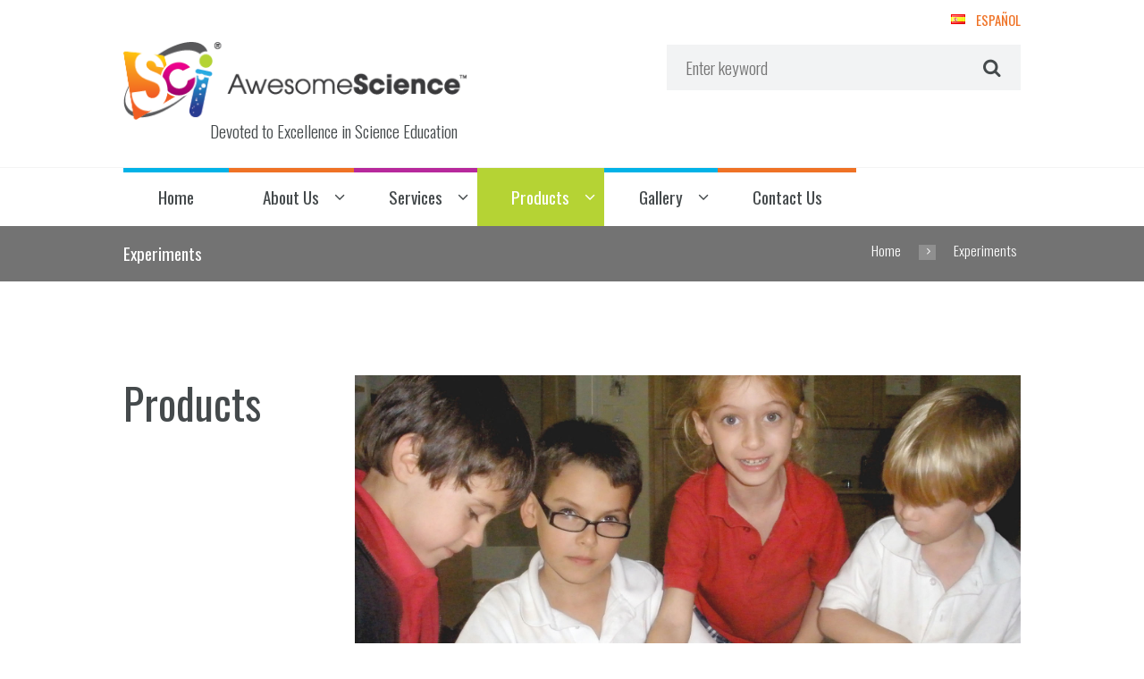

--- FILE ---
content_type: text/html; charset=UTF-8
request_url: http://www.awesomesci.com/en/experiments/
body_size: 13155
content:






 

<!DOCTYPE html>
<html lang="en-US" class="scheme_Awesomesci">
<head>
	<meta charset="UTF-8" />
			<meta name="viewport" content="width=device-width, initial-scale=1, maximum-scale=1">
			<link rel="profile" href="http://gmpg.org/xfn/11" />
	<link rel="pingback" href="http://www.awesomesci.com/xmlrpc.php" />
    <title>Experiments | Awesome Science TM</title>

<!-- All in One SEO Pack 2.3.11.3 by Michael Torbert of Semper Fi Web Design[313,358] -->
<link rel="canonical" href="http://www.awesomesci.com/en/experiments/" />
<!-- /all in one seo pack -->
<link rel='dns-prefetch' href='//fonts.googleapis.com' />
<link rel='dns-prefetch' href='//maxcdn.bootstrapcdn.com' />
<link rel='dns-prefetch' href='//cdn.jsdelivr.net' />
<link rel='dns-prefetch' href='//s.w.org' />
<link rel="alternate" type="application/rss+xml" title="Awesome Science TM &raquo; Feed" href="http://www.awesomesci.com/en/feed/" />
<link rel="alternate" type="application/rss+xml" title="Awesome Science TM &raquo; Comments Feed" href="http://www.awesomesci.com/en/comments/feed/" />
<link rel="alternate" type="application/rss+xml" title="Awesome Science TM &raquo; Experiments Comments Feed" href="http://www.awesomesci.com/en/experiments/feed/" />
		<script type="text/javascript">
			window._wpemojiSettings = {"baseUrl":"https:\/\/s.w.org\/images\/core\/emoji\/11\/72x72\/","ext":".png","svgUrl":"https:\/\/s.w.org\/images\/core\/emoji\/11\/svg\/","svgExt":".svg","source":{"concatemoji":"http:\/\/www.awesomesci.com\/wp-includes\/js\/wp-emoji-release.min.js?ver=5.0.24"}};
			!function(e,a,t){var n,r,o,i=a.createElement("canvas"),p=i.getContext&&i.getContext("2d");function s(e,t){var a=String.fromCharCode;p.clearRect(0,0,i.width,i.height),p.fillText(a.apply(this,e),0,0);e=i.toDataURL();return p.clearRect(0,0,i.width,i.height),p.fillText(a.apply(this,t),0,0),e===i.toDataURL()}function c(e){var t=a.createElement("script");t.src=e,t.defer=t.type="text/javascript",a.getElementsByTagName("head")[0].appendChild(t)}for(o=Array("flag","emoji"),t.supports={everything:!0,everythingExceptFlag:!0},r=0;r<o.length;r++)t.supports[o[r]]=function(e){if(!p||!p.fillText)return!1;switch(p.textBaseline="top",p.font="600 32px Arial",e){case"flag":return s([55356,56826,55356,56819],[55356,56826,8203,55356,56819])?!1:!s([55356,57332,56128,56423,56128,56418,56128,56421,56128,56430,56128,56423,56128,56447],[55356,57332,8203,56128,56423,8203,56128,56418,8203,56128,56421,8203,56128,56430,8203,56128,56423,8203,56128,56447]);case"emoji":return!s([55358,56760,9792,65039],[55358,56760,8203,9792,65039])}return!1}(o[r]),t.supports.everything=t.supports.everything&&t.supports[o[r]],"flag"!==o[r]&&(t.supports.everythingExceptFlag=t.supports.everythingExceptFlag&&t.supports[o[r]]);t.supports.everythingExceptFlag=t.supports.everythingExceptFlag&&!t.supports.flag,t.DOMReady=!1,t.readyCallback=function(){t.DOMReady=!0},t.supports.everything||(n=function(){t.readyCallback()},a.addEventListener?(a.addEventListener("DOMContentLoaded",n,!1),e.addEventListener("load",n,!1)):(e.attachEvent("onload",n),a.attachEvent("onreadystatechange",function(){"complete"===a.readyState&&t.readyCallback()})),(n=t.source||{}).concatemoji?c(n.concatemoji):n.wpemoji&&n.twemoji&&(c(n.twemoji),c(n.wpemoji)))}(window,document,window._wpemojiSettings);
		</script>
		<style type="text/css">
img.wp-smiley,
img.emoji {
	display: inline !important;
	border: none !important;
	box-shadow: none !important;
	height: 1em !important;
	width: 1em !important;
	margin: 0 .07em !important;
	vertical-align: -0.1em !important;
	background: none !important;
	padding: 0 !important;
}
</style>
<link rel='stylesheet' id='wp-block-library-css'  href='http://www.awesomesci.com/wp-includes/css/dist/block-library/style.min.css?ver=5.0.24' type='text/css' media='all' />
<link rel='stylesheet' id='essential-grid-plugin-settings-css'  href='http://www.awesomesci.com/wp-content/plugins/essential-grid/public/assets/css/settings.css?ver=2.0.8' type='text/css' media='all' />
<link rel='stylesheet' id='tp-open-sans-css'  href='http://fonts.googleapis.com/css?family=Open+Sans%3A300%2C400%2C600%2C700%2C800&#038;ver=5.0.24' type='text/css' media='all' />
<link rel='stylesheet' id='tp-raleway-css'  href='http://fonts.googleapis.com/css?family=Raleway%3A100%2C200%2C300%2C400%2C500%2C600%2C700%2C800%2C900&#038;ver=5.0.24' type='text/css' media='all' />
<link rel='stylesheet' id='tp-droid-serif-css'  href='http://fonts.googleapis.com/css?family=Droid+Serif%3A400%2C700&#038;ver=5.0.24' type='text/css' media='all' />
<link rel='stylesheet' id='rs-plugin-settings-css'  href='http://www.awesomesci.com/wp-content/plugins/revslider/rs-plugin/css/settings.css?ver=4.6.93' type='text/css' media='all' />
<style id='rs-plugin-settings-inline-css' type='text/css'>
.tp-caption a{color:#ff7302;text-shadow:none;-webkit-transition:all 0.2s ease-out;-moz-transition:all 0.2s ease-out;-o-transition:all 0.2s ease-out;-ms-transition:all 0.2s ease-out}.tp-caption a:hover{color:#ffa902}
</style>
<link rel='stylesheet' id='fontawesome-css-css'  href='http://www.awesomesci.com/wp-content/plugins/wp-font-awesome/font-awesome/css/font-awesome.min.css?ver=1.5' type='text/css' media='all' />
<link rel='stylesheet' id='theme-font-Oswald-css'  href='http://fonts.googleapis.com/css?family=Oswald:100,100italic,300,300italic,400,400italic,700,700italic&#038;subset=latin,latin-ext,cyrillic,cyrillic-ext' type='text/css' media='all' />
<link rel='stylesheet' id='theme-font-Roboto-Condensed-css'  href='http://fonts.googleapis.com/css?family=Roboto+Condensed:100,100italic,300,300italic,400,400italic,700,700italic&#038;subset=latin,latin-ext,cyrillic,cyrillic-ext' type='text/css' media='all' />
<link rel='stylesheet' id='themerex-fontello-style-css'  href='http://www.awesomesci.com/wp-content/themes/kidsplanet/css/fontello/css/fontello.css' type='text/css' media='all' />
<link rel='stylesheet' id='themerex-main-style-css'  href='http://www.awesomesci.com/wp-content/themes/kidsplanet/style.css' type='text/css' media='all' />
<link rel='stylesheet' id='themerex-animation-style-css'  href='http://www.awesomesci.com/wp-content/themes/kidsplanet/fw/css/core.animation.css' type='text/css' media='all' />
<link rel='stylesheet' id='themerex-shortcodes-style-css'  href='http://www.awesomesci.com/wp-content/themes/kidsplanet/fw/core/core.shortcodes/shortcodes.css' type='text/css' media='all' />
<link rel='stylesheet' id='themerex-skin-style-css'  href='http://www.awesomesci.com/wp-content/themes/kidsplanet/skins/kidsplanet/skin.css' type='text/css' media='all' />
<link rel='stylesheet' id='themerex-custom-style-css'  href='http://www.awesomesci.com/wp-content/themes/kidsplanet/fw/css/custom-style.css' type='text/css' media='all' />
<style id='themerex-custom-style-inline-css' type='text/css'>
  .top_panel_wrap .logo{margin-top:15px} .contacts_wrap .logo img{height:30px}
</style>
<link rel='stylesheet' id='themerex-responsive-style-css'  href='http://www.awesomesci.com/wp-content/themes/kidsplanet/css/responsive.css' type='text/css' media='all' />
<link rel='stylesheet' id='theme-skin-responsive-style-css'  href='http://www.awesomesci.com/wp-content/themes/kidsplanet/skins/kidsplanet/skin.responsive.css' type='text/css' media='all' />
<link rel='stylesheet' id='mediaelement-css'  href='http://www.awesomesci.com/wp-includes/js/mediaelement/mediaelementplayer-legacy.min.css?ver=4.2.6-78496d1' type='text/css' media='all' />
<link rel='stylesheet' id='wp-mediaelement-css'  href='http://www.awesomesci.com/wp-includes/js/mediaelement/wp-mediaelement.min.css?ver=5.0.24' type='text/css' media='all' />
<link rel='stylesheet' id='taxonomy-font-icons-stylesheet-css'  href='http://maxcdn.bootstrapcdn.com/font-awesome/4.3.0/css/font-awesome.min.css?ver=5.0.24' type='text/css' media='all' />
<link rel='stylesheet' id='js_composer_front-css'  href='http://www.awesomesci.com/wp-content/plugins/js_composer/assets/css/js_composer.min.css?ver=4.11.2.1' type='text/css' media='all' />
<link rel='stylesheet' id='bfa-font-awesome-css'  href='//cdn.jsdelivr.net/fontawesome/4.7.0/css/font-awesome.min.css?ver=4.7.0' type='text/css' media='all' />
<link rel='stylesheet' id='igniteup-front-compulsory-css'  href='http://www.awesomesci.com/wp-content/plugins/igniteup/includes/css/front-compulsory.css?ver=3.2' type='text/css' media='all' />
<script type='text/javascript' src='http://www.awesomesci.com/wp-includes/js/jquery/jquery.js?ver=1.12.4'></script>
<script type='text/javascript' src='http://www.awesomesci.com/wp-includes/js/jquery/jquery-migrate.min.js?ver=1.4.1'></script>
<script type='text/javascript' src='http://www.awesomesci.com/wp-content/plugins/essential-grid/public/assets/js/lightbox.js?ver=2.0.8'></script>
<script type='text/javascript' src='http://www.awesomesci.com/wp-content/plugins/essential-grid/public/assets/js/jquery.themepunch.tools.min.js?ver=2.0.8'></script>
<script type='text/javascript' src='http://www.awesomesci.com/wp-content/plugins/essential-grid/public/assets/js/jquery.themepunch.essential.min.js?ver=2.0.8'></script>
<script type='text/javascript' src='http://www.awesomesci.com/wp-content/plugins/revslider/rs-plugin/js/jquery.themepunch.revolution.min.js?ver=4.6.93'></script>
<script type='text/javascript'>
var mejsL10n = {"language":"en","strings":{"mejs.install-flash":"You are using a browser that does not have Flash player enabled or installed. Please turn on your Flash player plugin or download the latest version from https:\/\/get.adobe.com\/flashplayer\/","mejs.fullscreen-off":"Turn off Fullscreen","mejs.fullscreen-on":"Go Fullscreen","mejs.download-video":"Download Video","mejs.fullscreen":"Fullscreen","mejs.time-jump-forward":["Jump forward 1 second","Jump forward %1 seconds"],"mejs.loop":"Toggle Loop","mejs.play":"Play","mejs.pause":"Pause","mejs.close":"Close","mejs.time-slider":"Time Slider","mejs.time-help-text":"Use Left\/Right Arrow keys to advance one second, Up\/Down arrows to advance ten seconds.","mejs.time-skip-back":["Skip back 1 second","Skip back %1 seconds"],"mejs.captions-subtitles":"Captions\/Subtitles","mejs.captions-chapters":"Chapters","mejs.none":"None","mejs.mute-toggle":"Mute Toggle","mejs.volume-help-text":"Use Up\/Down Arrow keys to increase or decrease volume.","mejs.unmute":"Unmute","mejs.mute":"Mute","mejs.volume-slider":"Volume Slider","mejs.video-player":"Video Player","mejs.audio-player":"Audio Player","mejs.ad-skip":"Skip ad","mejs.ad-skip-info":["Skip in 1 second","Skip in %1 seconds"],"mejs.source-chooser":"Source Chooser","mejs.stop":"Stop","mejs.speed-rate":"Speed Rate","mejs.live-broadcast":"Live Broadcast","mejs.afrikaans":"Afrikaans","mejs.albanian":"Albanian","mejs.arabic":"Arabic","mejs.belarusian":"Belarusian","mejs.bulgarian":"Bulgarian","mejs.catalan":"Catalan","mejs.chinese":"Chinese","mejs.chinese-simplified":"Chinese (Simplified)","mejs.chinese-traditional":"Chinese (Traditional)","mejs.croatian":"Croatian","mejs.czech":"Czech","mejs.danish":"Danish","mejs.dutch":"Dutch","mejs.english":"English","mejs.estonian":"Estonian","mejs.filipino":"Filipino","mejs.finnish":"Finnish","mejs.french":"French","mejs.galician":"Galician","mejs.german":"German","mejs.greek":"Greek","mejs.haitian-creole":"Haitian Creole","mejs.hebrew":"Hebrew","mejs.hindi":"Hindi","mejs.hungarian":"Hungarian","mejs.icelandic":"Icelandic","mejs.indonesian":"Indonesian","mejs.irish":"Irish","mejs.italian":"Italian","mejs.japanese":"Japanese","mejs.korean":"Korean","mejs.latvian":"Latvian","mejs.lithuanian":"Lithuanian","mejs.macedonian":"Macedonian","mejs.malay":"Malay","mejs.maltese":"Maltese","mejs.norwegian":"Norwegian","mejs.persian":"Persian","mejs.polish":"Polish","mejs.portuguese":"Portuguese","mejs.romanian":"Romanian","mejs.russian":"Russian","mejs.serbian":"Serbian","mejs.slovak":"Slovak","mejs.slovenian":"Slovenian","mejs.spanish":"Spanish","mejs.swahili":"Swahili","mejs.swedish":"Swedish","mejs.tagalog":"Tagalog","mejs.thai":"Thai","mejs.turkish":"Turkish","mejs.ukrainian":"Ukrainian","mejs.vietnamese":"Vietnamese","mejs.welsh":"Welsh","mejs.yiddish":"Yiddish"}};
</script>
<script type='text/javascript' src='http://www.awesomesci.com/wp-includes/js/mediaelement/mediaelement-and-player.min.js?ver=4.2.6-78496d1'></script>
<script type='text/javascript' src='http://www.awesomesci.com/wp-includes/js/mediaelement/mediaelement-migrate.min.js?ver=5.0.24'></script>
<script type='text/javascript'>
/* <![CDATA[ */
var _wpmejsSettings = {"pluginPath":"\/wp-includes\/js\/mediaelement\/","classPrefix":"mejs-","stretching":"responsive"};
/* ]]> */
</script>
<link rel='https://api.w.org/' href='http://www.awesomesci.com/wp-json/' />
<link rel="EditURI" type="application/rsd+xml" title="RSD" href="http://www.awesomesci.com/xmlrpc.php?rsd" />
<link rel="wlwmanifest" type="application/wlwmanifest+xml" href="http://www.awesomesci.com/wp-includes/wlwmanifest.xml" /> 
<meta name="generator" content="WordPress 5.0.24" />
<link rel='shortlink' href='http://www.awesomesci.com/?p=1357' />
<link rel="alternate" type="application/json+oembed" href="http://www.awesomesci.com/wp-json/oembed/1.0/embed?url=http%3A%2F%2Fwww.awesomesci.com%2Fen%2Fexperiments%2F" />
<link rel="alternate" type="text/xml+oembed" href="http://www.awesomesci.com/wp-json/oembed/1.0/embed?url=http%3A%2F%2Fwww.awesomesci.com%2Fen%2Fexperiments%2F&#038;format=xml" />
<link rel="shortcut icon" href="http://www.awesomesci.com/wp-content/uploads/2016/06/Favicon512-03.png" /><script type="text/javascript">igniteup_ajaxurl = "http://www.awesomesci.com/wp-admin/admin-ajax.php";</script>		<script type="text/javascript">
			jQuery(document).ready(function() {
				// CUSTOM AJAX CONTENT LOADING FUNCTION
				var ajaxRevslider = function(obj) {
				
					// obj.type : Post Type
					// obj.id : ID of Content to Load
					// obj.aspectratio : The Aspect Ratio of the Container / Media
					// obj.selector : The Container Selector where the Content of Ajax will be injected. It is done via the Essential Grid on Return of Content
					
					var content = "";

					data = {};
					
					data.action = 'revslider_ajax_call_front';
					data.client_action = 'get_slider_html';
					data.token = '88dec1b65b';
					data.type = obj.type;
					data.id = obj.id;
					data.aspectratio = obj.aspectratio;
					
					// SYNC AJAX REQUEST
					jQuery.ajax({
						type:"post",
						url:"http://www.awesomesci.com/wp-admin/admin-ajax.php",
						dataType: 'json',
						data:data,
						async:false,
						success: function(ret, textStatus, XMLHttpRequest) {
							if(ret.success == true)
								content = ret.data;								
						},
						error: function(e) {
							console.log(e);
						}
					});
					
					 // FIRST RETURN THE CONTENT WHEN IT IS LOADED !!
					 return content;						 
				};
				
				// CUSTOM AJAX FUNCTION TO REMOVE THE SLIDER
				var ajaxRemoveRevslider = function(obj) {
					return jQuery(obj.selector+" .rev_slider").revkill();
				};

				// EXTEND THE AJAX CONTENT LOADING TYPES WITH TYPE AND FUNCTION
				var extendessential = setInterval(function() {
					if (jQuery.fn.tpessential != undefined) {
						clearInterval(extendessential);
						if(typeof(jQuery.fn.tpessential.defaults) !== 'undefined') {
							jQuery.fn.tpessential.defaults.ajaxTypes.push({type:"revslider",func:ajaxRevslider,killfunc:ajaxRemoveRevslider,openAnimationSpeed:0.3});   
							// type:  Name of the Post to load via Ajax into the Essential Grid Ajax Container
							// func: the Function Name which is Called once the Item with the Post Type has been clicked
							// killfunc: function to kill in case the Ajax Window going to be removed (before Remove function !
							// openAnimationSpeed: how quick the Ajax Content window should be animated (default is 0.3)
						}
					}
				},30);
			});
		</script>
		<script id="wpcp_disable_selection" type="text/javascript">
//<![CDATA[
var image_save_msg='You Can Not Save images!';
	var no_menu_msg='Context Menu disabled!';
	var smessage = "Content is protected !!";

function disableEnterKey(e)
{
	if (e.ctrlKey){
     var key;
     if(window.event)
          key = window.event.keyCode;     //IE
     else
          key = e.which;     //firefox (97)
    //if (key != 17) alert(key);
     if (key == 97 || key == 65 || key == 67 || key == 99 || key == 88 || key == 120 || key == 26 || key == 85  || key == 86 || key == 83 || key == 43)
     {
          show_wpcp_message('You are not allowed to copy content or view source');
          return false;
     }else
     	return true;
     }
}

function disable_copy(e)
{	
	var elemtype = e.target.nodeName;
	var isSafari = /Safari/.test(navigator.userAgent) && /Apple Computer/.test(navigator.vendor);
	elemtype = elemtype.toUpperCase();
	var checker_IMG = '';
	if (elemtype == "IMG" && checker_IMG == 'checked' && e.detail >= 2) {show_wpcp_message(alertMsg_IMG);return false;}
	if (elemtype != "TEXT" && elemtype != "TEXTAREA" && elemtype != "INPUT" && elemtype != "PASSWORD" && elemtype != "SELECT" && elemtype != "OPTION" && elemtype != "EMBED")
	{
		if (smessage !== "" && e.detail == 2)
			show_wpcp_message(smessage);
		
		if (isSafari)
			return true;
		else
			return false;
	}	
}
function disable_copy_ie()
{
	var elemtype = window.event.srcElement.nodeName;
	elemtype = elemtype.toUpperCase();
	if (elemtype == "IMG") {show_wpcp_message(alertMsg_IMG);return false;}
	if (elemtype != "TEXT" && elemtype != "TEXTAREA" && elemtype != "INPUT" && elemtype != "PASSWORD" && elemtype != "SELECT" && elemtype != "OPTION" && elemtype != "EMBED")
	{
		//alert(navigator.userAgent.indexOf('MSIE'));
			//if (smessage !== "") show_wpcp_message(smessage);
		return false;
	}
}	
function reEnable()
{
	return true;
}
document.onkeydown = disableEnterKey;
document.onselectstart = disable_copy_ie;
if(navigator.userAgent.indexOf('MSIE')==-1)
{
	document.onmousedown = disable_copy;
	document.onclick = reEnable;
}
function disableSelection(target)
{
    //For IE This code will work
    if (typeof target.onselectstart!="undefined")
    target.onselectstart = disable_copy_ie;
    
    //For Firefox This code will work
    else if (typeof target.style.MozUserSelect!="undefined")
    {target.style.MozUserSelect="none";}
    
    //All other  (ie: Opera) This code will work
    else
    target.onmousedown=function(){return false}
    target.style.cursor = "default";
}
//Calling the JS function directly just after body load
window.onload = function(){disableSelection(document.body);};
//]]>
</script>
	<script id="wpcp_disable_Right_Click" type="text/javascript">
	//<![CDATA[
	document.ondragstart = function() { return false;}
	/* ^^^^^^^^^^^^^^^^^^^^^^^^^^^^^^^^^^^^^^^^^^^^^^^^^^^^^^^^^^^^^^
	Disable context menu on images by GreenLava Version 1.0
	^^^^^^^^^^^^^^^^^^^^^^^^^^^^^^^^^^^^^^^^^^^^^^^^^^^^^^^^^^^^^^ */
	    function nocontext(e) {
	       return false;
	    }
	    document.oncontextmenu = nocontext;
	//]]>
	</script>
<meta name="generator" content="Powered by Visual Composer - drag and drop page builder for WordPress."/>
<!--[if lte IE 9]><link rel="stylesheet" type="text/css" href="http://www.awesomesci.com/wp-content/plugins/js_composer/assets/css/vc_lte_ie9.min.css" media="screen"><![endif]--><!--[if IE  8]><link rel="stylesheet" type="text/css" href="http://www.awesomesci.com/wp-content/plugins/js_composer/assets/css/vc-ie8.min.css" media="screen"><![endif]--><link rel="icon" href="http://www.awesomesci.com/wp-content/uploads/2016/07/cropped-Favicon512-03-32x32.png" sizes="32x32" />
<link rel="icon" href="http://www.awesomesci.com/wp-content/uploads/2016/07/cropped-Favicon512-03-192x192.png" sizes="192x192" />
<link rel="apple-touch-icon-precomposed" href="http://www.awesomesci.com/wp-content/uploads/2016/07/cropped-Favicon512-03-180x180.png" />
<meta name="msapplication-TileImage" content="http://www.awesomesci.com/wp-content/uploads/2016/07/cropped-Favicon512-03-270x270.png" />
<noscript><style type="text/css"> .wpb_animate_when_almost_visible { opacity: 1; }</style></noscript></head>

<body class="page-template-default page page-id-1357 themerex_body body_style_fullscreen body_filled theme_skin_kidsplanet article_style_stretch layout_single-standard template_single-standard top_panel_show top_panel_above sidebar_hide sidebar_outer_hide unselectable wpb-js-composer js-comp-ver-4.11.2.1 vc_responsive">
	<script>
  (function(i,s,o,g,r,a,m){i['GoogleAnalyticsObject']=r;i[r]=i[r]||function(){
  (i[r].q=i[r].q||[]).push(arguments)},i[r].l=1*new Date();a=s.createElement(o),
  m=s.getElementsByTagName(o)[0];a.async=1;a.src=g;m.parentNode.insertBefore(a,m)
  })(window,document,'script','https://www.google-analytics.com/analytics.js','ga');

  ga('create', 'UA-81412901-1', 'auto');
  ga('send', 'pageview');

</script>
	
	<a id="toc_home" class="sc_anchor" title="Home" data-description="&lt;i&gt;Return to Home&lt;/i&gt; - &lt;br&gt;navigate to home page of the site" data-icon="icon-home" data-url="http://www.awesomesci.com/en/" data-separator="yes"></a><a id="toc_top" class="sc_anchor" title="To Top" data-description="&lt;i&gt;Back to top&lt;/i&gt; - &lt;br&gt;scroll to top of the page" data-icon="icon-double-up" data-url="" data-separator="yes"></a>
	
	
	
	<div class="body_wrap">

		
		<div class="page_wrap">

					
		<div class="top_panel_fixed_wrap"></div>

		<header class="top_panel_wrap top_panel_style_1 scheme_Awesomesci">
			<div class="top_panel_wrap_inner top_panel_inner_style_1 top_panel_position_above">
			
							<div class="top_panel_top">
					<div class="content_wrap clearfix">
						
<div class="top_panel_top_user_area">
	<ul class="menu_user_nav" id="menu_user" class="menu_user_nav"><li id="menu-item-1028-es" class="lang-item lang-item-133 lang-item-es no-translation menu-item menu-item-type-custom menu-item-object-custom menu-item-1028-es"><a href="http://www.awesomesci.com/es/" hreflang="es-ES"><img src="[data-uri]" title="Español" alt="Español" /><span style="margin-left:0.3em;">Español</span></a></li>

	</ul>

</div>					</div>
				</div>
			
			<div class="top_panel_middle" >
				<div class="content_wrap">
					<div class="columns_wrap columns_fluid">
						<div class="column-2_5 contact_logo">
												<div class="logo">
						<a href="http://www.awesomesci.com/en/"><img src="http://www.awesomesci.com/wp-content/uploads/2016/08/AwesomeScience_logo-04.png" class="logo_main" alt=""><img src="http://www.awesomesci.com/wp-content/uploads/2016/08/AwesomeScience_logo-04.png" class="logo_fixed" alt=""><br><div class="logo_slogan">Devoted to Excellence in Science Education</div></a>
					</div>
						</div><div class="column-3_5 top_search_panel">
                            <div class="search_wrap search_style_flat search_state_fixed search_ajax">
						<div class="search_form_wrap">
							<form role="search" method="get" class="search_form" action="http://www.awesomesci.com/en/">
								<button type="submit" class="search_submit icon-search" title="Start search"></button>
								<input type="text" class="search_field" placeholder="Enter keyword" value="" name="s" title="Enter keyword" />
							</form>
						</div>
						<div class="search_results widget_area scheme_original"><a class="search_results_close icon-cancel"></a><div class="search_results_content"></div></div>
				</div>                        </div>
                    </div>
				</div>
			</div>

			<div class="top_panel_bottom">
				<div class="content_wrap clearfix">
					<a href="#" class="menu_main_responsive_button icon-down">Select menu item</a>
					<nav role="navigation" class="menu_main_nav_area">
						<ul id="menu_main" class="menu_main_nav"><li id="menu-item-869" class="menu-item menu-item-type-custom menu-item-object-custom menu-item-869"><a href="http://www.awesomesci.com/">Home</a></li>
<li id="menu-item-1106" class="menu-item menu-item-type-post_type menu-item-object-page menu-item-has-children menu-item-1106"><a href="http://www.awesomesci.com/en/about-us/">About Us</a>
<ul class="sub-menu">
	<li id="menu-item-1335" class="menu-item menu-item-type-post_type menu-item-object-page menu-item-1335"><a href="http://www.awesomesci.com/en/why-sci/">Why Science in the Early Years</a></li>
	<li id="menu-item-1332" class="menu-item menu-item-type-post_type menu-item-object-page menu-item-1332"><a href="http://www.awesomesci.com/en/our-director/">Our Director</a></li>
	<li id="menu-item-1338" class="menu-item menu-item-type-post_type menu-item-object-page menu-item-1338"><a href="http://www.awesomesci.com/en/our-story/">Our Story</a></li>
	<li id="menu-item-1217" class="menu-item menu-item-type-post_type menu-item-object-page menu-item-1217"><a href="http://www.awesomesci.com/en/testimonials/">Testimonials</a></li>
</ul>
</li>
<li id="menu-item-1197" class="menu-item menu-item-type-post_type menu-item-object-page menu-item-has-children menu-item-1197"><a href="http://www.awesomesci.com/en/services/">Services</a>
<ul class="sub-menu">
	<li id="menu-item-1882" class="menu-item menu-item-type-custom menu-item-object-custom menu-item-1882"><a href="http://www.awesomesci.com/en/services/#scienceclub">Science Club</a></li>
	<li id="menu-item-1885" class="menu-item menu-item-type-custom menu-item-object-custom menu-item-1885"><a href="http://www.awesomesci.com/en/services/#teachertraining">Teacher training</a></li>
	<li id="menu-item-1884" class="menu-item menu-item-type-custom menu-item-object-custom menu-item-1884"><a href="http://www.awesomesci.com/en/services/#specialevents">Special events</a></li>
	<li id="menu-item-1883" class="menu-item menu-item-type-custom menu-item-object-custom menu-item-1883"><a href="http://www.awesomesci.com/en/services/#summercamps">Summer camps</a></li>
</ul>
</li>
<li id="menu-item-2080" class="menu-item menu-item-type-post_type menu-item-object-page current-menu-ancestor current-menu-parent current_page_parent current_page_ancestor menu-item-has-children menu-item-2080"><a href="http://www.awesomesci.com/en/products/">Products</a>
<ul class="sub-menu">
	<li id="menu-item-1370" class="menu-item menu-item-type-post_type menu-item-object-page menu-item-1370"><a href="http://www.awesomesci.com/en/curricula/">STEM Interactive Curricula</a></li>
	<li id="menu-item-1369" class="menu-item menu-item-type-post_type menu-item-object-page menu-item-1369"><a href="http://www.awesomesci.com/en/programs/">STEM Interactive Programs</a></li>
	<li id="menu-item-1368" class="menu-item menu-item-type-post_type menu-item-object-page menu-item-1368"><a href="http://www.awesomesci.com/en/books-2/">Books</a></li>
	<li id="menu-item-1367" class="menu-item menu-item-type-post_type menu-item-object-page menu-item-1367"><a href="http://www.awesomesci.com/en/lessons/">Lesson plans</a></li>
	<li id="menu-item-1366" class="menu-item menu-item-type-post_type menu-item-object-page current-menu-item page_item page-item-1357 current_page_item menu-item-1366"><a href="http://www.awesomesci.com/en/experiments/">Experiments</a></li>
	<li id="menu-item-1365" class="menu-item menu-item-type-post_type menu-item-object-page menu-item-1365"><a href="http://www.awesomesci.com/en/kits/">Material Kits</a></li>
</ul>
</li>
<li id="menu-item-1062" class="menu-item menu-item-type-post_type menu-item-object-page menu-item-has-children menu-item-1062"><a href="http://www.awesomesci.com/en/gallery-experiments/">Gallery</a>
<ul class="sub-menu">
	<li id="menu-item-1377" class="menu-item menu-item-type-post_type menu-item-object-page menu-item-has-children menu-item-1377"><a href="http://www.awesomesci.com/en/gallery-experiments/">Experiments</a>
	<ul class="sub-menu">
		<li id="menu-item-1475" class="menu-item menu-item-type-post_type menu-item-object-page menu-item-1475"><a href="http://www.awesomesci.com/en/blowing/">A Little Blowing Ghost</a></li>
		<li id="menu-item-1494" class="menu-item menu-item-type-post_type menu-item-object-page menu-item-1494"><a href="http://www.awesomesci.com/en/volcanoes/">Volcanoes, Snow men &#038; Fountains</a></li>
		<li id="menu-item-1495" class="menu-item menu-item-type-post_type menu-item-object-page menu-item-1495"><a href="http://www.awesomesci.com/en/matter/">Properties of Matter</a></li>
		<li id="menu-item-1497" class="menu-item menu-item-type-post_type menu-item-object-page menu-item-1497"><a href="http://www.awesomesci.com/en/measuring/">Measuring &#038; Circular Motion</a></li>
		<li id="menu-item-1498" class="menu-item menu-item-type-post_type menu-item-object-page menu-item-1498"><a href="http://www.awesomesci.com/en/magnets/">Magnets</a></li>
		<li id="menu-item-1499" class="menu-item menu-item-type-post_type menu-item-object-page menu-item-1499"><a href="http://www.awesomesci.com/en/bubbles/">Magic Bottle &#038; Carnival of Bubbles</a></li>
		<li id="menu-item-1496" class="menu-item menu-item-type-post_type menu-item-object-page menu-item-1496"><a href="http://www.awesomesci.com/en/oursenses/">Our Senses</a></li>
		<li id="menu-item-1501" class="menu-item menu-item-type-post_type menu-item-object-page menu-item-1501"><a href="http://www.awesomesci.com/en/colors/">Colors in our Daily Life</a></li>
		<li id="menu-item-1500" class="menu-item menu-item-type-post_type menu-item-object-page menu-item-1500"><a href="http://www.awesomesci.com/en/seechange/">Everything I see can change</a></li>
	</ul>
</li>
	<li id="menu-item-1098" class="menu-item menu-item-type-post_type menu-item-object-page menu-item-1098"><a href="http://www.awesomesci.com/en/gallery-withml/">With MariaLucia</a></li>
</ul>
</li>
<li id="menu-item-35" class="menu-item menu-item-type-post_type menu-item-object-page menu-item-35"><a href="http://www.awesomesci.com/en/contactus/">Contact Us</a></li>
</ul>					</nav>
				</div>
			</div>

			</div>
		</header>

						<div class="top_panel_title top_panel_style_1  title_present breadcrumbs_present scheme_Awesomesci">
					<div class="top_panel_title_inner top_panel_inner_style_1  title_present_inner breadcrumbs_present_inner">
						<div class="content_wrap">
															<h1 class="page_title">Experiments</h1>
																						<div class="breadcrumbs">
									<a class="breadcrumbs_item home" href="http://www.awesomesci.com/en/">Home</a><span class="breadcrumbs_delimiter"></span><span class="breadcrumbs_item current">Experiments</span>								</div>
													</div>
					</div>
				</div>
				
			<div class="page_content_wrap">

				
<div class="content">
<article class="itemscope post_item post_item_single post_featured_default post_format_standard post-1357 page type-page status-publish hentry" itemscope itemtype="http://schema.org/Article">
<section class="post_content" itemprop="articleBody"><div class="vc_row wpb_row vc_row-fluid"><div class="wpb_column vc_column_container vc_col-sm-12"><div class="vc_column-inner "><div class="wpb_wrapper"><div class="sc_content content_wrap" style="margin-top:2em !important;margin-bottom:2em !important;"><div class="columns_wrap sc_columns columns_nofluid sc_columns_count_4" style="margin-top:5.45em;margin-bottom:5em;"><div class="column-1_4 sc_column_item sc_column_item_1 odd first"><h2 class="sc_title sc_title_regular" style="margin-bottom:.8em;">Products</h2></div><div class="column-3_4 sc_column_item sc_column_item_2 even span_3"><figure class="sc_image  sc_image_shape_square" style="margin-bottom:1.5em !important;"><img src="http://www.awesomesci.com/wp-content/uploads/2016/07/Experiments.jpg" alt="" /></figure><h5 class="sc_title sc_title_regular" style="margin-top:1.5em;margin-bottom:1.5em;">Experiments</h5>
	<div class="wpb_text_column wpb_content_element  h5#pr2, h5#pr3, h5#pr4, h5#pr5, h5#pr6 {padding-top:3em; border:1px solid red;}">
		<div class="wpb_wrapper">
			<p>We have 144 eco-friendly, hands-on fun experiments organized by common themes/chapters. They immerse children in the enchanted world of science, where sometimes they will act as detectives by exploring our environment in order to find answers; at other times, they will be magicians and wizards, making volcanoes or creating mysterious colors; and at still others they will even be great Sci-experts, making observations, comparisons, and hypotheses. Each experiment was specially designed to provide the readers with a wide picture in which the concept is inserted, connected, related, and applied. These experiments have STEM activities, and are related to our everyday lives, our needs, and our senses, and also to the living and nonliving things around us.<i id="pr6"></i> Children explore scientific concepts such as phase changes, energy types, matter properties, chemical and physical changes and sensory processes. They will also discover plants, and animals.</p>

		</div>
	</div>
</div></div></div></div></div></div></div><div class="vc_row wpb_row vc_row-fluid"><div class="wpb_column vc_column_container vc_col-sm-12"><div class="vc_column-inner "><div class="wpb_wrapper">
	<div class="wpb_text_column wpb_content_element ">
		<div class="wpb_wrapper">
			
		</div>
	</div>
</div></div></div></div>
			</section> <!-- </section> class="post_content" itemprop="articleBody"> -->
		</article> <!-- </article> class="itemscope post_item post_item_single post_featured_default post_format_standard post-1357 page type-page status-publish hentry" itemscope itemtype="http://schema.org/Article"> -->	<section class="related_wrap related_wrap_empty"></section>
	
	</div> <!-- </div> class="content"> -->			
			</div>		<!-- </.page_content_wrap> -->
			
							<footer class="footer_wrap widget_area scheme_Awesomesci">
					<div class="footer_wrap_inner widget_area_inner">
						<div class="content_wrap">
							<div class="columns_wrap"><aside id="themerex_widget_socials-2" class="widget_number_1 column-1_3 widget widget_socials">		<div class="widget_inner">
            					<div class="logo">
						<a href="http://www.awesomesci.com/en/"><img src="http://www.awesomesci.com/wp-content/uploads/2016/08/logoFooter-05.png" class="logo_main" alt=""><br><div class="logo_slogan">Devoted to Excellence in Science Education</div></a>
					</div>
										<div class="logo_descr"><ul class="sc_list sc_list_style_iconed" style="font-weight: 400;"><li class="sc_list_item odd first" title="1 (305) 934- 1721"><span class="sc_list_icon icon-phone-1" style="color:#ff8454;"></span>+1 (305) 934 - 1721</li><li class="sc_list_item even"><span class="sc_list_icon icon-location-1" style="color:#ff8454;"></span>235 Sidonia Ave #302. Coral Gables, FL 33134</li><li class="sc_list_item odd"><span class="sc_list_icon icon-right" style="color:#ff8454;"></span>info@awesomesci.com</li></ul></div>
                    		</div>

		</aside><aside id="themerex_widget_socials-4" class="widget_number_3 column-1_3 widget widget_socials">		<div class="widget_inner">
            					<div class="logo_descr"><div class="sc_section" style="font-weight: 300; margin-top:7.5em;"><div class="sc_section_inner">Awesome Science™, Presents a wonderful educational platform to plunge children into the magical world of science while developing social, emotional and critical thinking skills that encourage them in learn throughout their school years and beyond.</div></div></div>
                    		</div>

		</aside></div>	<!-- /.columns_wrap -->
						</div>	<!-- /.content_wrap -->
					</div>	<!-- /.footer_wrap_inner -->
				</footer>	<!-- /.footer_wrap -->
			 
				<div class="copyright_wrap copyright_style_text  scheme_original">
					<div class="copyright_wrap_inner">
						<div class="content_wrap">
														<div class="copyright_text"><p style="font-size: 1.3em;">All logos, images, videos, photos and content on this website are property of Awesome Science, Corp. All Rights Reserved. Copyright © 2016</p></div>
						</div>
					</div>
				</div>
						
		</div>	<!-- /.page_wrap -->

	</div>		<!-- /.body_wrap -->
	
	

<a href="#" class="scroll_to_top icon-up" title="Scroll to top"></a>

<div class="custom_html_section">
</div>


	<div id="wpcp-error-message" class="msgmsg-box-wpcp warning-wpcp hideme"><span>error: </span>Content is protected !!</div>
	<script>
	var timeout_result;
	function show_wpcp_message(smessage)
	{
		if (smessage !== "")
			{
			var smessage_text = '<span>Alert: </span>'+smessage;
			document.getElementById("wpcp-error-message").innerHTML = smessage_text;
			document.getElementById("wpcp-error-message").className = "msgmsg-box-wpcp warning-wpcp showme";
			clearTimeout(timeout_result);
			timeout_result = setTimeout(hide_message, 3000);
			}
	}
	function hide_message()
	{
		document.getElementById("wpcp-error-message").className = "msgmsg-box-wpcp warning-wpcp hideme";
	}
	</script>
	<style type="text/css">
	#wpcp-error-message {
	    direction: ltr;
	    text-align: center;
	    transition: opacity 900ms ease 0s;
	    z-index: 99999999;
	}
	.hideme {
    	opacity:0;
    	visibility: hidden;
	}
	.showme {
    	opacity:1;
    	visibility: visible;
	}
	.msgmsg-box-wpcp {
		border-radius: 10px;
		color: #555;
		font-family: Tahoma;
		font-size: 11px;
		margin: 10px;
		padding: 10px 36px;
		position: fixed;
		width: 255px;
		top: 50%;
  		left: 50%;
  		margin-top: -10px;
  		margin-left: -130px;
  		-webkit-box-shadow: 0px 0px 34px 2px rgba(242,191,191,1);
		-moz-box-shadow: 0px 0px 34px 2px rgba(242,191,191,1);
		box-shadow: 0px 0px 34px 2px rgba(242,191,191,1);
	}
	.msgmsg-box-wpcp span {
		font-weight:bold;
		text-transform:uppercase;
	}
	.error-wpcp {		background:#ffecec url('http://www.awesomesci.com/wp-content/plugins/wp-content-copy-protector/images/error.png') no-repeat 10px 50%;
		border:1px solid #f5aca6;
	}
	.success {
		background:#e9ffd9 url('http://www.awesomesci.com/wp-content/plugins/wp-content-copy-protector/images/success.png') no-repeat 10px 50%;
		border:1px solid #a6ca8a;
	}
	.warning-wpcp {
		background:#ffecec url('http://www.awesomesci.com/wp-content/plugins/wp-content-copy-protector/images/warning.png') no-repeat 10px 50%;
		border:1px solid #f5aca6;
	}
	.notice {
		background:#e3f7fc url('http://www.awesomesci.com/wp-content/plugins/wp-content-copy-protector/images/notice.png') no-repeat 10px 50%;
		border:1px solid #8ed9f6;
	}
    </style>
<script type="text/javascript">jQuery(document).ready(function() {if (THEMEREX_GLOBALS['theme_font']=='') THEMEREX_GLOBALS['theme_font'] = 'Oswald';THEMEREX_GLOBALS['theme_skin_color'] = '#454A4C';THEMEREX_GLOBALS['theme_skin_bg_color'] = '#ffffff';});</script><script type="text/javascript">jQuery(document).ready(function() {THEMEREX_GLOBALS["strings"] = {bookmark_add: 		"Add the bookmark",bookmark_added:		"Current page has been successfully added to the bookmarks. You can see it in the right panel on the tab \'Bookmarks\'",bookmark_del: 		"Delete this bookmark",bookmark_title:		"Enter bookmark title",bookmark_exists:		"Current page already exists in the bookmarks list",search_error:		"Error occurs in AJAX search! Please, type your query and press search icon for the traditional search way.",email_confirm:		"On the e-mail address <b>%s</b> we sent a confirmation email.<br>Please, open it and click on the link.",reviews_vote:		"Thanks for your vote! New average rating is:",reviews_error:		"Error saving your vote! Please, try again later.",error_like:			"Error saving your like! Please, try again later.",error_global:		"Global error text",name_empty:			"The name can\'t be empty",name_long:			"Too long name",email_empty:			"Too short (or empty) email address",email_long:			"Too long email address",email_not_valid:		"Invalid email address",subject_empty:		"The subject can\'t be empty",subject_long:		"Too long subject",text_empty:			"The message text can\'t be empty",text_long:			"Too long message text",send_complete:		"Send message complete!",send_error:			"Transmit failed!",login_empty:			"The Login field can\'t be empty",login_long:			"Too long login field",login_success:		"Login success! The page will be reloaded in 3 sec.",login_failed:		"Login failed!",password_empty:		"The password can\'t be empty and shorter then 4 characters",password_long:		"Too long password",password_not_equal:	"The passwords in both fields are not equal",registration_success:"Registration success! Please log in!",registration_failed:	"Registration failed!",geocode_error:		"Geocode was not successful for the following reason:",googlemap_not_avail:	"Google map API not available!",editor_save_success:	"Post content saved!",editor_save_error:	"Error saving post data!",editor_delete_post:	"You really want to delete the current post?",editor_delete_post_header:"Delete post",editor_delete_success:	"Post deleted!",editor_delete_error:		"Error deleting post!",editor_caption_cancel:	"Cancel",editor_caption_close:	"Close"};});</script><script type="text/javascript">jQuery(document).ready(function() {THEMEREX_GLOBALS['ajax_url']			= 'http://www.awesomesci.com/wp-admin/admin-ajax.php';THEMEREX_GLOBALS['ajax_nonce']		= 'd0f0f6632e';THEMEREX_GLOBALS['ajax_nonce_editor'] = '4ff8f048c1';THEMEREX_GLOBALS['site_url']			= 'http://www.awesomesci.com';THEMEREX_GLOBALS['vc_edit_mode']		= false;THEMEREX_GLOBALS['theme_font']		= 'Oswald';THEMEREX_GLOBALS['theme_skin']			= 'kidsplanet';THEMEREX_GLOBALS['theme_skin_color']		= '#454A4C';THEMEREX_GLOBALS['theme_skin_bg_color']	= '#ffffff';THEMEREX_GLOBALS['slider_height']	= 100;THEMEREX_GLOBALS['system_message']	= {message: '',status: '',header: ''};THEMEREX_GLOBALS['user_logged_in']	= false;THEMEREX_GLOBALS['toc_menu']		= 'float';THEMEREX_GLOBALS['toc_menu_home']	= true;THEMEREX_GLOBALS['toc_menu_top']	= true;THEMEREX_GLOBALS['menu_fixed']		= true;THEMEREX_GLOBALS['menu_relayout']	= 960;THEMEREX_GLOBALS['menu_responsive']	= 700;THEMEREX_GLOBALS['menu_slider']     = false;THEMEREX_GLOBALS['demo_time']		= 0;THEMEREX_GLOBALS['media_elements_enabled'] = true;THEMEREX_GLOBALS['ajax_search_enabled'] 	= true;THEMEREX_GLOBALS['ajax_search_min_length']	= 3;THEMEREX_GLOBALS['ajax_search_delay']		= 200;THEMEREX_GLOBALS['css_animation']      = true;THEMEREX_GLOBALS['menu_animation_in']  = 'fadeIn';THEMEREX_GLOBALS['menu_animation_out'] = 'fadeOutDown';THEMEREX_GLOBALS['popup_engine']	= 'pretty';THEMEREX_GLOBALS['email_mask']		= '^([a-zA-Z0-9_\-]+\.)*[a-zA-Z0-9_\-]+@[a-z0-9_\-]+(\.[a-z0-9_\-]+)*\.[a-z]{2,6}$';THEMEREX_GLOBALS['contacts_maxlength']	= 1000;THEMEREX_GLOBALS['comments_maxlength']	= 1000;THEMEREX_GLOBALS['remember_visitors_settings']	= true;THEMEREX_GLOBALS['admin_mode']			= false;THEMEREX_GLOBALS['isotope_resize_delta']	= 0.3;THEMEREX_GLOBALS['error_message_box']	= null;THEMEREX_GLOBALS['viewmore_busy']		= false;THEMEREX_GLOBALS['video_resize_inited']	= false;THEMEREX_GLOBALS['top_panel_height']		= 0;});</script><link rel='stylesheet' id='themerex-messages-style-css'  href='http://www.awesomesci.com/wp-content/themes/kidsplanet/fw/js/core.messages/core.messages.css' type='text/css' media='all' />
<script type='text/javascript' src='http://www.awesomesci.com/wp-content/themes/kidsplanet/fw/js/superfish.min.js'></script>
<script type='text/javascript' src='http://www.awesomesci.com/wp-content/themes/kidsplanet/fw/js/core.utils.js'></script>
<script type='text/javascript' src='http://www.awesomesci.com/wp-content/themes/kidsplanet/fw/js/core.init.js'></script>
<script type='text/javascript' src='http://www.awesomesci.com/wp-includes/js/mediaelement/wp-mediaelement.min.js?ver=5.0.24'></script>
<script type='text/javascript' src='http://www.awesomesci.com/wp-includes/js/comment-reply.min.js?ver=5.0.24'></script>
<script type='text/javascript' src='http://www.awesomesci.com/wp-content/themes/kidsplanet/fw/js/core.debug.js'></script>
<script type='text/javascript' src='http://www.awesomesci.com/wp-includes/js/wp-embed.min.js?ver=5.0.24'></script>
<script type='text/javascript' src='http://www.awesomesci.com/wp-content/themes/kidsplanet/fw/core/core.shortcodes/shortcodes.js'></script>
<script type='text/javascript' src='http://www.awesomesci.com/wp-content/themes/kidsplanet/fw/js/core.messages/core.messages.js'></script>
<script type='text/javascript' src='http://www.awesomesci.com/wp-content/plugins/js_composer/assets/js/dist/js_composer_front.min.js?ver=4.11.2.1'></script>

</body>
</html>

--- FILE ---
content_type: text/css
request_url: http://www.awesomesci.com/wp-content/themes/kidsplanet/skins/kidsplanet/skin.css
body_size: 20407
content:
/*
Attention! Do not modify this .css-file!
Please, make all necessary changes in the corresponding .less-file!
*/
@charset "utf-8";

body {
  font-family: "Oswald", sans-serif;
  font-size: 1.2em !important;
  line-height: 1.4em;
  font-weight: 300;
}
.scheme_Awesomesci body {
  color: #454A4C;
}
.scheme_original body {
  color: #a6a6a6;
}
h1 { 
  font-size: 3.889em;
  line-height: 1.3em;
  font-weight: 400;
}
h2 {
  font-size: 2.5em;
  line-height: 1.3em;
  font-weight: 400;
}
h3 {
  font-size: 1.944em;
  line-height: 1.3em;
  font-weight: 400;
}
h4 {
  font-size: 1.389em;
  line-height: 1.3em;
  font-weight: 400;
}
h5 {
  font-size: 1.111em;
  line-height: 1.3em;
  font-weight: 400;
}
h6 {
  font-size: 1em;
  line-height: 1em;
  font-weight: 400;
}
.scheme_Awesomesci h1,
.scheme_Awesomesci h2,
.scheme_Awesomesci h3,
.scheme_Awesomesci h4,
.scheme_Awesomesci h5,
.scheme_Awesomesci h1 a,
.scheme_Awesomesci h2 a,
.scheme_Awesomesci h3 a,
.scheme_Awesomesci h4 a,
.scheme_Awesomesci h5 a {
  color: #454A4C;
}
.scheme_original h1,
.scheme_original h2,
.scheme_original h3,
.scheme_original h4,
.scheme_original h5,
.scheme_original h1 a,
.scheme_original h2 a,
.scheme_original h3 a,
.scheme_original h4 a,
.scheme_original h5 a {
  color: #454a4c;
}
.scheme_Awesomesci h6,
.scheme_Awesomesci h6 a {
  color: #EF7225;
}
.scheme_original h6,
.scheme_original h6 a {
  color: #ff8454;
}
.scheme_Awesomesci h1 a:hover,
.scheme_Awesomesci h2 a:hover,
.scheme_Awesomesci h3 a:hover,
.scheme_Awesomesci h4 a:hover,
.scheme_Awesomesci h5 a:hover {
  color: #EF7225;
}
.scheme_original h1 a:hover,
.scheme_original h2 a:hover,
.scheme_original h3 a:hover,
.scheme_original h4 a:hover,
.scheme_original h5 a:hover {
  color: #ff8454;
}
html.csstransitions a,
html.csstransitions button {
  -webkit-transition: all .3s ease 0s;
  -moz-transition: all .3s ease 0s;
  -ms-transition: all .3s ease 0s;
  -o-transition: all .3s ease 0s;
  transition: all .3s ease 0s;
}
.scheme_Awesomesci a {
  color: #EF7225;
}
.scheme_original a {
  color: #ff8454;
}
.scheme_Awesomesci a:hover {
  color: rgba(239,114,37,0.7);
}
.scheme_original a:hover {
  color: rgba(255,132,84,0.7);
}
.scheme_Awesomesci blockquote p {
  border-left-color: #02B2E7;
}
.scheme_original blockquote p {
  border-left-color: #80c3d2;
}
.scheme_Awesomesci blockquote.sc_quote_style_dark::before {
  color: rgba(255,255,255,0.2);
}
.scheme_original blockquote.sc_quote_style_dark::before {
  color: rgba(255,255,255,0.2);
}
.scheme_Awesomesci blockquote,
.scheme_Awesomesci blockquote p {
  color: #454A4C;
}
.scheme_original blockquote,
.scheme_original blockquote p {
  color: #454a4c;
}
.scheme_Awesomesci blockquote p.sc_quote_title a,
.scheme_Awesomesci blockquote p.sc_quote_title {
  color: #02B2E7;
}
.scheme_original blockquote p.sc_quote_title a,
.scheme_original blockquote p.sc_quote_title {
  color: #80c3d2;
}
.scheme_Awesomesci del,
.scheme_Awesomesci strong {
  color: #454A4C;
}
.scheme_original del,
.scheme_original strong {
  color: #454a4c;
}
.scheme_Awesomesci .accent1 {
  color: #EF7225;
}
.scheme_original .accent1 {
  color: #ff8454;
}
.scheme_Awesomesci .accent1_bgc {
  background-color: #EF7225;
}
.scheme_original .accent1_bgc {
  background-color: #ff8454;
}
.scheme_Awesomesci .accent1_bg {
  background: #EF7225;
}
.scheme_original .accent1_bg {
  background: #ff8454;
}
.scheme_Awesomesci .accent1_border {
  border-color: #EF7225;
}
.scheme_original .accent1_border {
  border-color: #ff8454;
}
.scheme_Awesomesci a.accent1:hover {
  color: #EF7225;
}
.scheme_original a.accent1:hover {
  color: #ff8454;
}
.scheme_Awesomesci .theme_color,
.scheme_Awesomesci .accent2 {
  color: #02B2E7;
}
.scheme_original .theme_color,
.scheme_original .accent2 {
  color: #80c3d2;
}
.scheme_Awesomesci .accent2_after:after {
  color: #02B2E7;
}
.scheme_original .accent2_after:after {
  color: #80c3d2;
}
.scheme_Awesomesci .accent2_bgc {
  background-color: #02B2E7;
}
.scheme_original .accent2_bgc {
  background-color: #80c3d2;
}
.scheme_Awesomesci .accent2_bg {
  background: #02B2E7;
}
.scheme_original .accent2_bg {
  background: #80c3d2;
}
.scheme_Awesomesci .accent3_bg {
  background: #B7299C;
}
.scheme_original .accent3_bg {
  background: #f0cd3a;
}
.scheme_Awesomesci .accent4_bg {
  background: #B5D334;
}
.scheme_original .accent4_bg {
  background: #88c87b;
}
.scheme_Awesomesci .accent2_border {
  border-color: #02B2E7;
}
.scheme_original .accent2_border {
  border-color: #80c3d2;
}
.scheme_Awesomesci a.accent2:hover {
  color: #02B2E7;
}
.scheme_original a.accent2:hover {
  color: #80c3d2;
}
.scheme_Awesomesci .ancora {
  color: #ffffff;
}
.scheme_original .ancora {
  color: #ffffff;
}
.scheme_Awesomesci .post_content.ih-item.circle.effect1.colored .info,
.scheme_Awesomesci .post_content.ih-item.circle.effect2.colored .info,
.scheme_Awesomesci .post_content.ih-item.circle.effect3.colored .info,
.scheme_Awesomesci .post_content.ih-item.circle.effect4.colored .info,
.scheme_Awesomesci .post_content.ih-item.circle.effect5.colored .info .info-back,
.scheme_Awesomesci .post_content.ih-item.circle.effect6.colored .info,
.scheme_Awesomesci .post_content.ih-item.circle.effect7.colored .info,
.scheme_Awesomesci .post_content.ih-item.circle.effect8.colored .info,
.scheme_Awesomesci .post_content.ih-item.circle.effect9.colored .info,
.scheme_Awesomesci .post_content.ih-item.circle.effect10.colored .info,
.scheme_Awesomesci .post_content.ih-item.circle.effect11.colored .info,
.scheme_Awesomesci .post_content.ih-item.circle.effect12.colored .info,
.scheme_Awesomesci .post_content.ih-item.circle.effect13.colored .info,
.scheme_Awesomesci .post_content.ih-item.circle.effect14.colored .info,
.scheme_Awesomesci .post_content.ih-item.circle.effect15.colored .info,
.scheme_Awesomesci .post_content.ih-item.circle.effect16.colored .info,
.scheme_Awesomesci .post_content.ih-item.circle.effect18.colored .info .info-back,
.scheme_Awesomesci .post_content.ih-item.circle.effect19.colored .info,
.scheme_Awesomesci .post_content.ih-item.circle.effect20.colored .info .info-back,
.scheme_Awesomesci .post_content.ih-item.square.effect1.colored .info,
.scheme_Awesomesci .post_content.ih-item.square.effect2.colored .info,
.scheme_Awesomesci .post_content.ih-item.square.effect3.colored .info,
.scheme_Awesomesci .post_content.ih-item.square.effect4.colored .mask1,
.scheme_Awesomesci .post_content.ih-item.square.effect4.colored .mask2,
.scheme_Awesomesci .post_content.ih-item.square.effect5.colored .info,
.scheme_Awesomesci .post_content.ih-item.square.effect6.colored .info,
.scheme_Awesomesci .post_content.ih-item.square.effect7.colored .info,
.scheme_Awesomesci .post_content.ih-item.square.effect8.colored .info,
.scheme_Awesomesci .post_content.ih-item.square.effect9.colored .info .info-back,
.scheme_Awesomesci .post_content.ih-item.square.effect10.colored .info,
.scheme_Awesomesci .post_content.ih-item.square.effect11.colored .info,
.scheme_Awesomesci .post_content.ih-item.square.effect12.colored .info,
.scheme_Awesomesci .post_content.ih-item.square.effect13.colored .info,
.scheme_Awesomesci .post_content.ih-item.square.effect14.colored .info,
.scheme_Awesomesci .post_content.ih-item.square.effect15.colored .info,
.scheme_Awesomesci .post_content.ih-item.circle.effect20.colored .info .info-back,
.scheme_Awesomesci .post_content.ih-item.square.effect_book.colored .info {
  background: #EF7225;
}
.scheme_original .post_content.ih-item.circle.effect1.colored .info,
.scheme_original .post_content.ih-item.circle.effect2.colored .info,
.scheme_original .post_content.ih-item.circle.effect3.colored .info,
.scheme_original .post_content.ih-item.circle.effect4.colored .info,
.scheme_original .post_content.ih-item.circle.effect5.colored .info .info-back,
.scheme_original .post_content.ih-item.circle.effect6.colored .info,
.scheme_original .post_content.ih-item.circle.effect7.colored .info,
.scheme_original .post_content.ih-item.circle.effect8.colored .info,
.scheme_original .post_content.ih-item.circle.effect9.colored .info,
.scheme_original .post_content.ih-item.circle.effect10.colored .info,
.scheme_original .post_content.ih-item.circle.effect11.colored .info,
.scheme_original .post_content.ih-item.circle.effect12.colored .info,
.scheme_original .post_content.ih-item.circle.effect13.colored .info,
.scheme_original .post_content.ih-item.circle.effect14.colored .info,
.scheme_original .post_content.ih-item.circle.effect15.colored .info,
.scheme_original .post_content.ih-item.circle.effect16.colored .info,
.scheme_original .post_content.ih-item.circle.effect18.colored .info .info-back,
.scheme_original .post_content.ih-item.circle.effect19.colored .info,
.scheme_original .post_content.ih-item.circle.effect20.colored .info .info-back,
.scheme_original .post_content.ih-item.square.effect1.colored .info,
.scheme_original .post_content.ih-item.square.effect2.colored .info,
.scheme_original .post_content.ih-item.square.effect3.colored .info,
.scheme_original .post_content.ih-item.square.effect4.colored .mask1,
.scheme_original .post_content.ih-item.square.effect4.colored .mask2,
.scheme_original .post_content.ih-item.square.effect5.colored .info,
.scheme_original .post_content.ih-item.square.effect6.colored .info,
.scheme_original .post_content.ih-item.square.effect7.colored .info,
.scheme_original .post_content.ih-item.square.effect8.colored .info,
.scheme_original .post_content.ih-item.square.effect9.colored .info .info-back,
.scheme_original .post_content.ih-item.square.effect10.colored .info,
.scheme_original .post_content.ih-item.square.effect11.colored .info,
.scheme_original .post_content.ih-item.square.effect12.colored .info,
.scheme_original .post_content.ih-item.square.effect13.colored .info,
.scheme_original .post_content.ih-item.square.effect14.colored .info,
.scheme_original .post_content.ih-item.square.effect15.colored .info,
.scheme_original .post_content.ih-item.circle.effect20.colored .info .info-back,
.scheme_original .post_content.ih-item.square.effect_book.colored .info {
  background: #ff8454;
}
.scheme_Awesomesci .post_content.ih-item.circle.effect1.colored .info,
.scheme_Awesomesci .post_content.ih-item.circle.effect2.colored .info,
.scheme_Awesomesci .post_content.ih-item.circle.effect3.colored .info,
.scheme_Awesomesci .post_content.ih-item.circle.effect4.colored .info,
.scheme_Awesomesci .post_content.ih-item.circle.effect5.colored .info .info-back,
.scheme_Awesomesci .post_content.ih-item.circle.effect6.colored .info,
.scheme_Awesomesci .post_content.ih-item.circle.effect7.colored .info,
.scheme_Awesomesci .post_content.ih-item.circle.effect8.colored .info,
.scheme_Awesomesci .post_content.ih-item.circle.effect9.colored .info,
.scheme_Awesomesci .post_content.ih-item.circle.effect10.colored .info,
.scheme_Awesomesci .post_content.ih-item.circle.effect11.colored .info,
.scheme_Awesomesci .post_content.ih-item.circle.effect12.colored .info,
.scheme_Awesomesci .post_content.ih-item.circle.effect13.colored .info,
.scheme_Awesomesci .post_content.ih-item.circle.effect14.colored .info,
.scheme_Awesomesci .post_content.ih-item.circle.effect15.colored .info,
.scheme_Awesomesci .post_content.ih-item.circle.effect16.colored .info,
.scheme_Awesomesci .post_content.ih-item.circle.effect18.colored .info .info-back,
.scheme_Awesomesci .post_content.ih-item.circle.effect19.colored .info,
.scheme_Awesomesci .post_content.ih-item.circle.effect20.colored .info .info-back,
.scheme_Awesomesci .post_content.ih-item.square.effect1.colored .info,
.scheme_Awesomesci .post_content.ih-item.square.effect2.colored .info,
.scheme_Awesomesci .post_content.ih-item.square.effect3.colored .info,
.scheme_Awesomesci .post_content.ih-item.square.effect4.colored .mask1,
.scheme_Awesomesci .post_content.ih-item.square.effect4.colored .mask2,
.scheme_Awesomesci .post_content.ih-item.square.effect5.colored .info,
.scheme_Awesomesci .post_content.ih-item.square.effect6.colored .info,
.scheme_Awesomesci .post_content.ih-item.square.effect7.colored .info,
.scheme_Awesomesci .post_content.ih-item.square.effect8.colored .info,
.scheme_Awesomesci .post_content.ih-item.square.effect9.colored .info .info-back,
.scheme_Awesomesci .post_content.ih-item.square.effect10.colored .info,
.scheme_Awesomesci .post_content.ih-item.square.effect11.colored .info,
.scheme_Awesomesci .post_content.ih-item.square.effect12.colored .info,
.scheme_Awesomesci .post_content.ih-item.square.effect13.colored .info,
.scheme_Awesomesci .post_content.ih-item.square.effect14.colored .info,
.scheme_Awesomesci .post_content.ih-item.square.effect15.colored .info,
.scheme_Awesomesci .post_content.ih-item.circle.effect20.colored .info .info-back,
.scheme_Awesomesci .post_content.ih-item.square.effect_book.colored .info {
  color: #ffffff;
}
.scheme_original .post_content.ih-item.circle.effect1.colored .info,
.scheme_original .post_content.ih-item.circle.effect2.colored .info,
.scheme_original .post_content.ih-item.circle.effect3.colored .info,
.scheme_original .post_content.ih-item.circle.effect4.colored .info,
.scheme_original .post_content.ih-item.circle.effect5.colored .info .info-back,
.scheme_original .post_content.ih-item.circle.effect6.colored .info,
.scheme_original .post_content.ih-item.circle.effect7.colored .info,
.scheme_original .post_content.ih-item.circle.effect8.colored .info,
.scheme_original .post_content.ih-item.circle.effect9.colored .info,
.scheme_original .post_content.ih-item.circle.effect10.colored .info,
.scheme_original .post_content.ih-item.circle.effect11.colored .info,
.scheme_original .post_content.ih-item.circle.effect12.colored .info,
.scheme_original .post_content.ih-item.circle.effect13.colored .info,
.scheme_original .post_content.ih-item.circle.effect14.colored .info,
.scheme_original .post_content.ih-item.circle.effect15.colored .info,
.scheme_original .post_content.ih-item.circle.effect16.colored .info,
.scheme_original .post_content.ih-item.circle.effect18.colored .info .info-back,
.scheme_original .post_content.ih-item.circle.effect19.colored .info,
.scheme_original .post_content.ih-item.circle.effect20.colored .info .info-back,
.scheme_original .post_content.ih-item.square.effect1.colored .info,
.scheme_original .post_content.ih-item.square.effect2.colored .info,
.scheme_original .post_content.ih-item.square.effect3.colored .info,
.scheme_original .post_content.ih-item.square.effect4.colored .mask1,
.scheme_original .post_content.ih-item.square.effect4.colored .mask2,
.scheme_original .post_content.ih-item.square.effect5.colored .info,
.scheme_original .post_content.ih-item.square.effect6.colored .info,
.scheme_original .post_content.ih-item.square.effect7.colored .info,
.scheme_original .post_content.ih-item.square.effect8.colored .info,
.scheme_original .post_content.ih-item.square.effect9.colored .info .info-back,
.scheme_original .post_content.ih-item.square.effect10.colored .info,
.scheme_original .post_content.ih-item.square.effect11.colored .info,
.scheme_original .post_content.ih-item.square.effect12.colored .info,
.scheme_original .post_content.ih-item.square.effect13.colored .info,
.scheme_original .post_content.ih-item.square.effect14.colored .info,
.scheme_original .post_content.ih-item.square.effect15.colored .info,
.scheme_original .post_content.ih-item.circle.effect20.colored .info .info-back,
.scheme_original .post_content.ih-item.square.effect_book.colored .info {
  color: #ffffff;
}
.scheme_Awesomesci .post_content.ih-item.circle.effect1.colored .info,
.scheme_Awesomesci .post_content.ih-item.circle.effect2.colored .info,
.scheme_Awesomesci .post_content.ih-item.circle.effect5.colored .info .info-back,
.scheme_Awesomesci .post_content.ih-item.circle.effect19.colored .info,
.scheme_Awesomesci .post_content.ih-item.square.effect4.colored .mask1,
.scheme_Awesomesci .post_content.ih-item.square.effect4.colored .mask2,
.scheme_Awesomesci .post_content.ih-item.square.effect6.colored .info,
.scheme_Awesomesci .post_content.ih-item.square.effect7.colored .info,
.scheme_Awesomesci .post_content.ih-item.square.effect12.colored .info,
.scheme_Awesomesci .post_content.ih-item.square.effect13.colored .info,
.scheme_Awesomesci .post_content.ih-item.square.effect_more.colored .info,
.scheme_Awesomesci .post_content.ih-item.square.effect_fade.colored:hover .info,
.scheme_Awesomesci .post_content.ih-item.square.effect_dir.colored .info,
.scheme_Awesomesci .post_content.ih-item.square.effect_shift.colored .info {
  background: rgba(239,114,37,0.8);
}
.scheme_original .post_content.ih-item.circle.effect1.colored .info,
.scheme_original .post_content.ih-item.circle.effect2.colored .info,
.scheme_original .post_content.ih-item.circle.effect5.colored .info .info-back,
.scheme_original .post_content.ih-item.circle.effect19.colored .info,
.scheme_original .post_content.ih-item.square.effect4.colored .mask1,
.scheme_original .post_content.ih-item.square.effect4.colored .mask2,
.scheme_original .post_content.ih-item.square.effect6.colored .info,
.scheme_original .post_content.ih-item.square.effect7.colored .info,
.scheme_original .post_content.ih-item.square.effect12.colored .info,
.scheme_original .post_content.ih-item.square.effect13.colored .info,
.scheme_original .post_content.ih-item.square.effect_more.colored .info,
.scheme_original .post_content.ih-item.square.effect_fade.colored:hover .info,
.scheme_original .post_content.ih-item.square.effect_dir.colored .info,
.scheme_original .post_content.ih-item.square.effect_shift.colored .info {
  background: rgba(255,132,84,0.8);
}
.scheme_Awesomesci .post_content.ih-item.circle.effect1.colored .info,
.scheme_Awesomesci .post_content.ih-item.circle.effect2.colored .info,
.scheme_Awesomesci .post_content.ih-item.circle.effect5.colored .info .info-back,
.scheme_Awesomesci .post_content.ih-item.circle.effect19.colored .info,
.scheme_Awesomesci .post_content.ih-item.square.effect4.colored .mask1,
.scheme_Awesomesci .post_content.ih-item.square.effect4.colored .mask2,
.scheme_Awesomesci .post_content.ih-item.square.effect6.colored .info,
.scheme_Awesomesci .post_content.ih-item.square.effect7.colored .info,
.scheme_Awesomesci .post_content.ih-item.square.effect12.colored .info,
.scheme_Awesomesci .post_content.ih-item.square.effect13.colored .info,
.scheme_Awesomesci .post_content.ih-item.square.effect_more.colored .info,
.scheme_Awesomesci .post_content.ih-item.square.effect_fade.colored:hover .info,
.scheme_Awesomesci .post_content.ih-item.square.effect_dir.colored .info,
.scheme_Awesomesci .post_content.ih-item.square.effect_shift.colored .info {
  color: #ffffff;
}
.scheme_original .post_content.ih-item.circle.effect1.colored .info,
.scheme_original .post_content.ih-item.circle.effect2.colored .info,
.scheme_original .post_content.ih-item.circle.effect5.colored .info .info-back,
.scheme_original .post_content.ih-item.circle.effect19.colored .info,
.scheme_original .post_content.ih-item.square.effect4.colored .mask1,
.scheme_original .post_content.ih-item.square.effect4.colored .mask2,
.scheme_original .post_content.ih-item.square.effect6.colored .info,
.scheme_original .post_content.ih-item.square.effect7.colored .info,
.scheme_original .post_content.ih-item.square.effect12.colored .info,
.scheme_original .post_content.ih-item.square.effect13.colored .info,
.scheme_original .post_content.ih-item.square.effect_more.colored .info,
.scheme_original .post_content.ih-item.square.effect_fade.colored:hover .info,
.scheme_original .post_content.ih-item.square.effect_dir.colored .info,
.scheme_original .post_content.ih-item.square.effect_shift.colored .info {
  color: #ffffff;
}
.scheme_Awesomesci .post_content.ih-item.circle.effect1 .spinner {
  border-right-color: #EF7225;
}
.scheme_original .post_content.ih-item.circle.effect1 .spinner {
  border-right-color: #ff8454;
}
.scheme_Awesomesci .post_content.ih-item.circle.effect1 .spinner {
  border-bottom-color: #EF7225;
}
.scheme_original .post_content.ih-item.circle.effect1 .spinner {
  border-bottom-color: #ff8454;
}
.scheme_Awesomesci .post_content.ih-item .post_readmore .post_readmore_label,
.scheme_Awesomesci .post_content.ih-item .info a,
.scheme_Awesomesci .post_content.ih-item .info a > span {
  color: #ffffff;
}
.scheme_original .post_content.ih-item .post_readmore .post_readmore_label,
.scheme_original .post_content.ih-item .info a,
.scheme_original .post_content.ih-item .info a > span {
  color: #ffffff;
}
.scheme_Awesomesci .post_content.ih-item .post_readmore:hover .post_readmore_label,
.scheme_Awesomesci .post_content.ih-item .info a:hover,
.scheme_Awesomesci .post_content.ih-item .info a:hover > span {
  color: #ffffff;
}
.scheme_original .post_content.ih-item .post_readmore:hover .post_readmore_label,
.scheme_original .post_content.ih-item .info a:hover,
.scheme_original .post_content.ih-item .info a:hover > span {
  color: #ffffff;
}
.scheme_Awesomesci .ih-item.square.effect_shift .post_info .post_info_item.post_info_counters a:after,
.scheme_Awesomesci .ih-item.square.effect_shift .post_info a > span {
  color: #ffffff;
}
.scheme_original .ih-item.square.effect_shift .post_info .post_info_item.post_info_counters a:after,
.scheme_original .ih-item.square.effect_shift .post_info a > span {
  color: #ffffff;
}
.scheme_Awesomesci td,
.scheme_Awesomesci th {
  border-color: #f4f4f4;
}
.scheme_original td,
.scheme_original th {
  border-color: #f4f4f4;
}
.scheme_Awesomesci .sc_table table {
  color: #454A4C;
}
.scheme_original .sc_table table {
  color: #454a4c;
}
.sc_table table th,
.sc_table table td {
  padding: 0.33em 1em 0.34em;
  line-height: 1.6;
}
.scheme_Awesomesci .sc_table table tr th:first-child {
  background-color: #02B2E7;
}
.scheme_original .sc_table table tr th:first-child {
  background-color: #80c3d2;
}
.scheme_Awesomesci .sc_table table tr th:first-child {
  color: #ffffff;
}
.scheme_original .sc_table table tr th:first-child {
  color: #ffffff;
}
.scheme_Awesomesci pre.code,
.scheme_Awesomesci #toc .toc_item.current,
.scheme_Awesomesci #toc .toc_item:hover {
  border-color: #EF7225;
}
.scheme_original pre.code,
.scheme_original #toc .toc_item.current,
.scheme_original #toc .toc_item:hover {
  border-color: #ff8454;
}
.scheme_Awesomesci ::selection,
.scheme_Awesomesci ::-moz-selection {
  background-color: #EF7225;
}
.scheme_original ::selection,
.scheme_original ::-moz-selection {
  background-color: #ff8454;
}
.scheme_Awesomesci ::selection,
.scheme_Awesomesci ::-moz-selection {
  color: #454A4C;
}
.scheme_original ::selection,
.scheme_original ::-moz-selection {
  color: #a6a6a6;
}
input[type="text"],
input[type="number"],
input[type="email"],
input[type="search"],
input[type="password"],
select,
textarea {
  line-height: 2.7em;
  height: 2.889em;
}
.scheme_Awesomesci input[type="text"],
.scheme_Awesomesci input[type="number"],
.scheme_Awesomesci input[type="email"],
.scheme_Awesomesci input[type="search"],
.scheme_Awesomesci input[type="password"],
.scheme_Awesomesci select,
.scheme_Awesomesci textarea {
  color: #454A4C;
}
.scheme_original input[type="text"],
.scheme_original input[type="number"],
.scheme_original input[type="email"],
.scheme_original input[type="search"],
.scheme_original input[type="password"],
.scheme_original select,
.scheme_original textarea {
  color: #a6a6a6;
}
.scheme_Awesomesci input[type="text"],
.scheme_Awesomesci input[type="number"],
.scheme_Awesomesci input[type="email"],
.scheme_Awesomesci input[type="search"],
.scheme_Awesomesci input[type="password"],
.scheme_Awesomesci select,
.scheme_Awesomesci textarea {
  background-color: #f2f3f4;
}
.scheme_original input[type="text"],
.scheme_original input[type="number"],
.scheme_original input[type="email"],
.scheme_original input[type="search"],
.scheme_original input[type="password"],
.scheme_original select,
.scheme_original textarea {
  background-color: #f2f3f4;
}
.scheme_Awesomesci input[type="text"],
.scheme_Awesomesci input[type="number"],
.scheme_Awesomesci input[type="email"],
.scheme_Awesomesci input[type="search"],
.scheme_Awesomesci input[type="password"],
.scheme_Awesomesci select,
.scheme_Awesomesci textarea {
  border-color: #f2f3f4;
}
.scheme_original input[type="text"],
.scheme_original input[type="number"],
.scheme_original input[type="email"],
.scheme_original input[type="search"],
.scheme_original input[type="password"],
.scheme_original select,
.scheme_original textarea {
  border-color: #f2f3f4;
}
.scheme_Awesomesci input[type="text"]:focus,
.scheme_Awesomesci input[type="number"]:focus,
.scheme_Awesomesci input[type="email"]:focus,
.scheme_Awesomesci input[type="search"]:focus,
.scheme_Awesomesci input[type="password"]:focus,
.scheme_Awesomesci select:focus,
.scheme_Awesomesci textarea:focus {
  color: #232a34;
}
.scheme_original input[type="text"]:focus,
.scheme_original input[type="number"]:focus,
.scheme_original input[type="email"]:focus,
.scheme_original input[type="search"]:focus,
.scheme_original input[type="password"]:focus,
.scheme_original select:focus,
.scheme_original textarea:focus {
  color: #232a34;
}
.scheme_Awesomesci input[type="text"]:focus,
.scheme_Awesomesci input[type="number"]:focus,
.scheme_Awesomesci input[type="email"]:focus,
.scheme_Awesomesci input[type="search"]:focus,
.scheme_Awesomesci input[type="password"]:focus,
.scheme_Awesomesci select:focus,
.scheme_Awesomesci textarea:focus {
  background-color: #f0f0f0;
}
.scheme_original input[type="text"]:focus,
.scheme_original input[type="number"]:focus,
.scheme_original input[type="email"]:focus,
.scheme_original input[type="search"]:focus,
.scheme_original input[type="password"]:focus,
.scheme_original select:focus,
.scheme_original textarea:focus {
  background-color: #f0f0f0;
}
.scheme_Awesomesci input[type="text"]:focus,
.scheme_Awesomesci input[type="number"]:focus,
.scheme_Awesomesci input[type="email"]:focus,
.scheme_Awesomesci input[type="search"]:focus,
.scheme_Awesomesci input[type="password"]:focus,
.scheme_Awesomesci select:focus,
.scheme_Awesomesci textarea:focus {
  border-color: #EF7225;
}
.scheme_original input[type="text"]:focus,
.scheme_original input[type="number"]:focus,
.scheme_original input[type="email"]:focus,
.scheme_original input[type="search"]:focus,
.scheme_original input[type="password"]:focus,
.scheme_original select:focus,
.scheme_original textarea:focus {
  border-color: #ff8454;
}
.scheme_Awesomesci input[type="text"]:hover,
.scheme_Awesomesci input[type="number"]:hover,
.scheme_Awesomesci input[type="email"]:hover,
.scheme_Awesomesci input[type="search"]:hover,
.scheme_Awesomesci input[type="password"]:hover,
.scheme_Awesomesci select:hover,
.scheme_Awesomesci textarea:hover {
  border-color: #02B2E7;
}
.scheme_original input[type="text"]:hover,
.scheme_original input[type="number"]:hover,
.scheme_original input[type="email"]:hover,
.scheme_original input[type="search"]:hover,
.scheme_original input[type="password"]:hover,
.scheme_original select:hover,
.scheme_original textarea:hover {
  border-color: #80c3d2;
}
.scheme_Awesomesci input::-webkit-input-placeholder,
.scheme_Awesomesci input::-moz-placeholder,
.scheme_Awesomesci input:-moz-placeholder,
.scheme_Awesomesci input:-ms-input-placeholder,
.scheme_Awesomesci textarea::-webkit-input-placeholder,
.scheme_Awesomesci textarea::-moz-placeholder,
.scheme_Awesomesci textarea:-moz-placeholder,
.scheme_Awesomesci textarea:-ms-input-placeholder {
  color: #acb4b6;
}
.scheme_original input::-webkit-input-placeholder,
.scheme_original input::-moz-placeholder,
.scheme_original input:-moz-placeholder,
.scheme_original input:-ms-input-placeholder,
.scheme_original textarea::-webkit-input-placeholder,
.scheme_original textarea::-moz-placeholder,
.scheme_original textarea:-moz-placeholder,
.scheme_original textarea:-ms-input-placeholder {
  color: #acb4b6;
}
.scheme_Awesomesci .input_field label {
  color: #454A4C;
}
.scheme_original .input_field label {
  color: #454a4c;
}
.scheme_Awesomesci .input_err,
.scheme_Awesomesci .input_field.required label:before {
  color: #EF7225;
}
.scheme_original .input_err,
.scheme_original .input_field.required label:before {
  color: #ff8454;
}
.scheme_Awesomesci .input_field.valid input {
  border-color: #EF7225;
}
.scheme_original .input_field.valid input {
  border-color: #ff8454;
}
.scheme_Awesomesci .body_style_boxed .body_wrap {
  background: url(http://www.awesomesci.com/wp-content/themes/kidsplanet/skins/kidsplanet/images/bg_blue.jpg) repeat left top scroll;
}
.scheme_original .body_style_boxed .body_wrap {
  background: url(http://www.awesomesci.com/wp-content/themes/kidsplanet/skins/kidsplanet/images/bg_blue.jpg) repeat left top scroll;
}
.scheme_Awesomesci .body_style_boxed .body_wrap {
  background-color: #ffffff;
}
.scheme_original .body_style_boxed .body_wrap {
  background-color: #ffffff;
}
.scheme_Awesomesci .page_wrap,
.scheme_Awesomesci .copy_wrap,
.scheme_Awesomesci .sidebar_cart,
.scheme_Awesomesci .widget_area_inner {
  background-color: #ffffff;
}
.scheme_original .page_wrap,
.scheme_original .copy_wrap,
.scheme_original .sidebar_cart,
.scheme_original .widget_area_inner {
  background-color: #ffffff;
}
.scheme_Awesomesci .article_style_boxed.layout_excerpt .content,
.scheme_Awesomesci .article_style_boxed[class*="single-"] .content > article,
.scheme_Awesomesci .article_style_boxed[class*="single-"] .content > .comments_wrap,
.scheme_Awesomesci .article_style_boxed:not(.layout_excerpt) .content .post_item {
  background-color: #ffffff;
}
.scheme_original .article_style_boxed.layout_excerpt .content,
.scheme_original .article_style_boxed[class*="single-"] .content > article,
.scheme_original .article_style_boxed[class*="single-"] .content > .comments_wrap,
.scheme_original .article_style_boxed:not(.layout_excerpt) .content .post_item {
  background-color: #ffffff;
}
.scheme_Awesomesci .top_panel_wrap_inner {
  background-color: #ffffff;
}
.scheme_original .top_panel_wrap_inner {
  background-color: #ffffff;
}
.scheme_Awesomesci .top_panel_fixed .top_panel_position_over.top_panel_wrap_inner {
  background-color: #f2f3f4;
}
.scheme_original .top_panel_fixed .top_panel_position_over.top_panel_wrap_inner {
  background-color: #f2f3f4;
}
.scheme_Awesomesci .top_panel_inner_style_3 .top_panel_cart_button,
.scheme_Awesomesci .top_panel_inner_style_4 .top_panel_cart_button {
  background-color: rgba(239,114,37,0.2);
}
.scheme_original .top_panel_inner_style_3 .top_panel_cart_button,
.scheme_original .top_panel_inner_style_4 .top_panel_cart_button {
  background-color: rgba(255,132,84,0.2);
}
.scheme_Awesomesci .top_panel_middle .sidebar_cart:after,
.scheme_Awesomesci .top_panel_middle .sidebar_cart {
  border-color: #f4f4f4;
}
.scheme_original .top_panel_middle .sidebar_cart:after,
.scheme_original .top_panel_middle .sidebar_cart {
  border-color: #f4f4f4;
}
.scheme_Awesomesci .top_panel_middle .sidebar_cart:after,
.scheme_Awesomesci .top_panel_middle .sidebar_cart {
  background-color: #ffffff;
}
.scheme_original .top_panel_middle .sidebar_cart:after,
.scheme_original .top_panel_middle .sidebar_cart {
  background-color: #ffffff;
}
.scheme_Awesomesci .top_panel_inner_style_3 .top_panel_top,
.scheme_Awesomesci .top_panel_inner_style_4 .top_panel_top,
.scheme_Awesomesci .top_panel_inner_style_5 .top_panel_top,
.scheme_Awesomesci .top_panel_inner_style_3 .top_panel_top .sidebar_cart,
.scheme_Awesomesci .top_panel_inner_style_4 .top_panel_top .sidebar_cart {
  color: #ffffff;
}
.scheme_original .top_panel_inner_style_3 .top_panel_top,
.scheme_original .top_panel_inner_style_4 .top_panel_top,
.scheme_original .top_panel_inner_style_5 .top_panel_top,
.scheme_original .top_panel_inner_style_3 .top_panel_top .sidebar_cart,
.scheme_original .top_panel_inner_style_4 .top_panel_top .sidebar_cart {
  color: #ffffff;
}
.scheme_Awesomesci .top_panel_inner_style_3 .top_panel_top,
.scheme_Awesomesci .top_panel_inner_style_4 .top_panel_top,
.scheme_Awesomesci .top_panel_inner_style_5 .top_panel_top,
.scheme_Awesomesci .top_panel_inner_style_3 .top_panel_top .sidebar_cart,
.scheme_Awesomesci .top_panel_inner_style_4 .top_panel_top .sidebar_cart {
  background-color: #EF7225;
}
.scheme_original .top_panel_inner_style_3 .top_panel_top,
.scheme_original .top_panel_inner_style_4 .top_panel_top,
.scheme_original .top_panel_inner_style_5 .top_panel_top,
.scheme_original .top_panel_inner_style_3 .top_panel_top .sidebar_cart,
.scheme_original .top_panel_inner_style_4 .top_panel_top .sidebar_cart {
  background-color: #ff8454;
}
.scheme_Awesomesci .top_panel_top a {
  color: #454A4C;
}
.scheme_original .top_panel_top a {
  color: #a6a6a6;
}
.scheme_Awesomesci .top_panel_top a:hover {
  color: #EF7225;
}
.scheme_original .top_panel_top a:hover {
  color: #ff8454;
}
.scheme_Awesomesci .top_panel_inner_style_3 .top_panel_top a,
.scheme_Awesomesci .top_panel_inner_style_3 .sc_socials.sc_socials_type_icons a,
.scheme_Awesomesci .top_panel_inner_style_4 .top_panel_top a,
.scheme_Awesomesci .top_panel_inner_style_4 .sc_socials.sc_socials_type_icons a,
.scheme_Awesomesci .top_panel_inner_style_5 .top_panel_top a,
.scheme_Awesomesci .top_panel_inner_style_5 .sc_socials.sc_socials_type_icons a {
  color: #ffffff;
}
.scheme_original .top_panel_inner_style_3 .top_panel_top a,
.scheme_original .top_panel_inner_style_3 .sc_socials.sc_socials_type_icons a,
.scheme_original .top_panel_inner_style_4 .top_panel_top a,
.scheme_original .top_panel_inner_style_4 .sc_socials.sc_socials_type_icons a,
.scheme_original .top_panel_inner_style_5 .top_panel_top a,
.scheme_original .top_panel_inner_style_5 .sc_socials.sc_socials_type_icons a {
  color: #ffffff;
}
.scheme_Awesomesci .top_panel_inner_style_3 .top_panel_top a:hover,
.scheme_Awesomesci .top_panel_inner_style_3 .sc_socials.sc_socials_type_icons a:hover,
.scheme_Awesomesci .top_panel_inner_style_4 .top_panel_top a:hover,
.scheme_Awesomesci .top_panel_inner_style_4 .sc_socials.sc_socials_type_icons a:hover,
.scheme_Awesomesci .top_panel_inner_style_5 .top_panel_top a:hover,
.scheme_Awesomesci .top_panel_inner_style_5 .sc_socials.sc_socials_type_icons a:hover {
  color: #e2564b;
}
.scheme_original .top_panel_inner_style_3 .top_panel_top a:hover,
.scheme_original .top_panel_inner_style_3 .sc_socials.sc_socials_type_icons a:hover,
.scheme_original .top_panel_inner_style_4 .top_panel_top a:hover,
.scheme_original .top_panel_inner_style_4 .sc_socials.sc_socials_type_icons a:hover,
.scheme_original .top_panel_inner_style_5 .top_panel_top a:hover,
.scheme_original .top_panel_inner_style_5 .sc_socials.sc_socials_type_icons a:hover {
  color: #e2564b;
}
.scheme_Awesomesci .menu_user_nav > li > a {
  color: #EF7225;
}
.scheme_original .menu_user_nav > li > a {
  color: #ff8454;
}
.scheme_Awesomesci .menu_user_nav > li > a:hover {
  color: rgba(239,114,37,0.7);
}
.scheme_original .menu_user_nav > li > a:hover {
  color: rgba(255,132,84,0.7);
}
.scheme_Awesomesci .top_panel_inner_style_3 .menu_user_nav > li > a,
.scheme_Awesomesci .top_panel_inner_style_4 .menu_user_nav > li > a,
.scheme_Awesomesci .top_panel_inner_style_5 .menu_user_nav > li > a {
  color: #ffffff;
}
.scheme_original .top_panel_inner_style_3 .menu_user_nav > li > a,
.scheme_original .top_panel_inner_style_4 .menu_user_nav > li > a,
.scheme_original .top_panel_inner_style_5 .menu_user_nav > li > a {
  color: #ffffff;
}
.scheme_Awesomesci .menu_user_login:before,
.scheme_Awesomesci .menu_user_logout:before {
  color: #EF7225;
}
.scheme_original .menu_user_login:before,
.scheme_original .menu_user_logout:before {
  color: #ff8454;
}
.scheme_Awesomesci .top_panel_inner_style_3 .menu_user_nav > li > a:hover,
.scheme_Awesomesci .top_panel_inner_style_4 .menu_user_nav > li > a:hover,
.scheme_Awesomesci .top_panel_inner_style_5 .menu_user_nav > li > a:hover {
  color: #e2564b;
}
.scheme_original .top_panel_inner_style_3 .menu_user_nav > li > a:hover,
.scheme_original .top_panel_inner_style_4 .menu_user_nav > li > a:hover,
.scheme_original .top_panel_inner_style_5 .menu_user_nav > li > a:hover {
  color: #e2564b;
}
.scheme_Awesomesci .menu_user_nav > li ul:not(.cart_list) {
  border-color: #f0f0f0;
}
.scheme_original .menu_user_nav > li ul:not(.cart_list) {
  border-color: #f0f0f0;
}
.scheme_Awesomesci .menu_user_nav > li ul:not(.cart_list) {
  background-color: #f0f0f0;
}
.scheme_original .menu_user_nav > li ul:not(.cart_list) {
  background-color: #f0f0f0;
}
.scheme_Awesomesci .top_panel_inner_style_1 .menu_user_nav > li > ul:after,
.scheme_Awesomesci .top_panel_inner_style_2 .menu_user_nav > li > ul:after {
  border-color: #f0f0f0;
}
.scheme_original .top_panel_inner_style_1 .menu_user_nav > li > ul:after,
.scheme_original .top_panel_inner_style_2 .menu_user_nav > li > ul:after {
  border-color: #f0f0f0;
}
.scheme_Awesomesci .top_panel_inner_style_1 .menu_user_nav > li > ul:after,
.scheme_Awesomesci .top_panel_inner_style_2 .menu_user_nav > li > ul:after {
  background-color: #f0f0f0;
}
.scheme_original .top_panel_inner_style_1 .menu_user_nav > li > ul:after,
.scheme_original .top_panel_inner_style_2 .menu_user_nav > li > ul:after {
  background-color: #f0f0f0;
}
.scheme_Awesomesci .top_panel_inner_style_3 .menu_user_nav > li > ul:after,
.scheme_Awesomesci .top_panel_inner_style_4 .menu_user_nav > li > ul:after,
.scheme_Awesomesci .top_panel_inner_style_5 .menu_user_nav > li > ul:after,
.scheme_Awesomesci .top_panel_inner_style_3 .menu_user_nav > li ul,
.scheme_Awesomesci .top_panel_inner_style_4 .menu_user_nav > li ul,
.scheme_Awesomesci .top_panel_inner_style_5 .menu_user_nav > li ul {
  color: #ffffff;
}
.scheme_original .top_panel_inner_style_3 .menu_user_nav > li > ul:after,
.scheme_original .top_panel_inner_style_4 .menu_user_nav > li > ul:after,
.scheme_original .top_panel_inner_style_5 .menu_user_nav > li > ul:after,
.scheme_original .top_panel_inner_style_3 .menu_user_nav > li ul,
.scheme_original .top_panel_inner_style_4 .menu_user_nav > li ul,
.scheme_original .top_panel_inner_style_5 .menu_user_nav > li ul {
  color: #ffffff;
}
.scheme_Awesomesci .top_panel_inner_style_3 .menu_user_nav > li > ul:after,
.scheme_Awesomesci .top_panel_inner_style_4 .menu_user_nav > li > ul:after,
.scheme_Awesomesci .top_panel_inner_style_5 .menu_user_nav > li > ul:after,
.scheme_Awesomesci .top_panel_inner_style_3 .menu_user_nav > li ul,
.scheme_Awesomesci .top_panel_inner_style_4 .menu_user_nav > li ul,
.scheme_Awesomesci .top_panel_inner_style_5 .menu_user_nav > li ul {
  background-color: #EF7225;
}
.scheme_original .top_panel_inner_style_3 .menu_user_nav > li > ul:after,
.scheme_original .top_panel_inner_style_4 .menu_user_nav > li > ul:after,
.scheme_original .top_panel_inner_style_5 .menu_user_nav > li > ul:after,
.scheme_original .top_panel_inner_style_3 .menu_user_nav > li ul,
.scheme_original .top_panel_inner_style_4 .menu_user_nav > li ul,
.scheme_original .top_panel_inner_style_5 .menu_user_nav > li ul {
  background-color: #ff8454;
}
.scheme_Awesomesci .top_panel_inner_style_3 .menu_user_nav > li > ul:after,
.scheme_Awesomesci .top_panel_inner_style_4 .menu_user_nav > li > ul:after,
.scheme_Awesomesci .top_panel_inner_style_5 .menu_user_nav > li > ul:after,
.scheme_Awesomesci .top_panel_inner_style_3 .menu_user_nav > li ul,
.scheme_Awesomesci .top_panel_inner_style_4 .menu_user_nav > li ul,
.scheme_Awesomesci .top_panel_inner_style_5 .menu_user_nav > li ul {
  border-color: #EF7225;
}
.scheme_original .top_panel_inner_style_3 .menu_user_nav > li > ul:after,
.scheme_original .top_panel_inner_style_4 .menu_user_nav > li > ul:after,
.scheme_original .top_panel_inner_style_5 .menu_user_nav > li > ul:after,
.scheme_original .top_panel_inner_style_3 .menu_user_nav > li ul,
.scheme_original .top_panel_inner_style_4 .menu_user_nav > li ul,
.scheme_original .top_panel_inner_style_5 .menu_user_nav > li ul {
  border-color: #ff8454;
}
.scheme_Awesomesci .menu_user_nav > li ul li a {
  color: #454A4C;
}
.scheme_original .menu_user_nav > li ul li a {
  color: #a6a6a6;
}
.scheme_Awesomesci .menu_user_nav > li ul li a:hover,
.scheme_Awesomesci .menu_user_nav > li ul li.current-menu-item > a,
.scheme_Awesomesci .menu_user_nav > li ul li.current-menu-ancestor > a {
  color: #232a34;
}
.scheme_original .menu_user_nav > li ul li a:hover,
.scheme_original .menu_user_nav > li ul li.current-menu-item > a,
.scheme_original .menu_user_nav > li ul li.current-menu-ancestor > a {
  color: #232a34;
}
.scheme_Awesomesci .menu_user_nav > li ul li a:hover,
.scheme_Awesomesci .menu_user_nav > li ul li.current-menu-item > a,
.scheme_Awesomesci .menu_user_nav > li ul li.current-menu-ancestor > a {
  background-color: #f0f0f0;
}
.scheme_original .menu_user_nav > li ul li a:hover,
.scheme_original .menu_user_nav > li ul li.current-menu-item > a,
.scheme_original .menu_user_nav > li ul li.current-menu-ancestor > a {
  background-color: #f0f0f0;
}
.scheme_Awesomesci .top_panel_inner_style_3 .menu_user_nav > li ul li a:hover,
.scheme_Awesomesci .top_panel_inner_style_3 .menu_user_nav > li ul li.current-menu-item > a,
.scheme_Awesomesci .top_panel_inner_style_3 .menu_user_nav > li ul li.current-menu-ancestor > a,
.scheme_Awesomesci .top_panel_inner_style_4 .menu_user_nav > li ul li a:hover,
.scheme_Awesomesci .top_panel_inner_style_4 .menu_user_nav > li ul li.current-menu-item > a,
.scheme_Awesomesci .top_panel_inner_style_4 .menu_user_nav > li ul li.current-menu-ancestor > a,
.scheme_Awesomesci .top_panel_inner_style_5 .menu_user_nav > li ul li a:hover,
.scheme_Awesomesci .top_panel_inner_style_5 .menu_user_nav > li ul li.current-menu-item > a,
.scheme_Awesomesci .top_panel_inner_style_5 .menu_user_nav > li ul li.current-menu-ancestor > a {
  background-color: #EF7225;
}
.scheme_original .top_panel_inner_style_3 .menu_user_nav > li ul li a:hover,
.scheme_original .top_panel_inner_style_3 .menu_user_nav > li ul li.current-menu-item > a,
.scheme_original .top_panel_inner_style_3 .menu_user_nav > li ul li.current-menu-ancestor > a,
.scheme_original .top_panel_inner_style_4 .menu_user_nav > li ul li a:hover,
.scheme_original .top_panel_inner_style_4 .menu_user_nav > li ul li.current-menu-item > a,
.scheme_original .top_panel_inner_style_4 .menu_user_nav > li ul li.current-menu-ancestor > a,
.scheme_original .top_panel_inner_style_5 .menu_user_nav > li ul li a:hover,
.scheme_original .top_panel_inner_style_5 .menu_user_nav > li ul li.current-menu-item > a,
.scheme_original .top_panel_inner_style_5 .menu_user_nav > li ul li.current-menu-ancestor > a {
  background-color: #ff8454;
}
.scheme_Awesomesci .menu_user_nav > li.menu_user_controls .user_avatar {
  border-color: #f4f4f4;
}
.scheme_original .menu_user_nav > li.menu_user_controls .user_avatar {
  border-color: #f4f4f4;
}
.scheme_Awesomesci .top_panel_inner_style_3 .menu_user_nav > li.menu_user_controls .user_avatar,
.scheme_Awesomesci .top_panel_inner_style_4 .menu_user_nav > li.menu_user_controls .user_avatar,
.scheme_Awesomesci .top_panel_inner_style_5 .menu_user_nav > li.menu_user_controls .user_avatar {
  border-color: #ffffff;
}
.scheme_original .top_panel_inner_style_3 .menu_user_nav > li.menu_user_controls .user_avatar,
.scheme_original .top_panel_inner_style_4 .menu_user_nav > li.menu_user_controls .user_avatar,
.scheme_original .top_panel_inner_style_5 .menu_user_nav > li.menu_user_controls .user_avatar {
  border-color: #ffffff;
}
.scheme_Awesomesci .menu_user_nav > li.menu_user_bookmarks .bookmarks_add {
  border-bottom-color: #eaeaea;
}
.scheme_original .menu_user_nav > li.menu_user_bookmarks .bookmarks_add {
  border-bottom-color: #eaeaea;
}
.top_panel_middle {
  border-bottom: 1px solid;
}
.scheme_Awesomesci .top_panel_middle {
  background-color: #ffffff;
}
.scheme_original .top_panel_middle {
  background-color: #ffffff;
}
.scheme_Awesomesci .top_panel_middle {
  border-bottom-color: #f4f4f4;
}
.scheme_original .top_panel_middle {
  border-bottom-color: #f4f4f4;
}
.scheme_Awesomesci .top_panel_position_over.top_panel_middle {
  background-color: rgba(255,255,255,0.75);
}
.scheme_original .top_panel_position_over.top_panel_middle {
  background-color: rgba(255,255,255,0.75);
}
.logo .logo_text {
  font-size: 2.8571em;
  line-height: 0.75em;
  font-weight: 700;
}
.scheme_Awesomesci .logo .logo_text {
  color: #454A4C;
}
.scheme_original .logo .logo_text {
  color: #454a4c;
}
.scheme_Awesomesci .logo .logo_slogan {
  color: #454A4C;
}
.scheme_original .logo .logo_slogan {
  color: #a6a6a6;
}
.top_panel_middle .menu_main_wrap {
  margin-top: inherit*0.75;
}
.top_panel_style_5 .top_panel_middle .logo {
  margin-bottom: inherit*0.5;
}
.scheme_Awesomesci .top_panel_bottom {
  background-color: #ffffff;
}
.scheme_original .top_panel_bottom {
  background-color: #ffffff;
}
.scheme_Awesomesci .top_panel_image_hover {
  background-color: rgba(239,114,37,0.8);
}
.scheme_original .top_panel_image_hover {
  background-color: rgba(255,132,84,0.8);
}
.scheme_Awesomesci .top_panel_image_header,
.scheme_Awesomesci .top_panel_image_title,
.scheme_Awesomesci .top_panel_over:not(.top_panel_fixed) .top_panel_style_7 .logo_text,
.scheme_Awesomesci .top_panel_over:not(.top_panel_fixed) .top_panel_style_7 .logo_slogan {
  color: #ffffff;
}
.scheme_original .top_panel_image_header,
.scheme_original .top_panel_image_title,
.scheme_original .top_panel_over:not(.top_panel_fixed) .top_panel_style_7 .logo_text,
.scheme_original .top_panel_over:not(.top_panel_fixed) .top_panel_style_7 .logo_slogan {
  color: #ffffff;
}
.scheme_Awesomesci .top_panel_image_header a,
.scheme_Awesomesci .top_panel_image_title > a,
.scheme_Awesomesci .top_panel_over:not(.top_panel_fixed) .top_panel_style_7 .menu_main_nav > li > a {
  color: #2c9ecc;
}
.scheme_original .top_panel_image_header a,
.scheme_original .top_panel_image_title > a,
.scheme_original .top_panel_over:not(.top_panel_fixed) .top_panel_style_7 .menu_main_nav > li > a {
  color: #2c9ecc;
}
.scheme_Awesomesci .post_featured .post_header a:hover,
.scheme_Awesomesci .top_panel_over:not(.top_panel_fixed) .top_panel_style_7 .menu_main_nav > li > a:hover {
  color: #e2564b;
}
.scheme_original .post_featured .post_header a:hover,
.scheme_original .top_panel_over:not(.top_panel_fixed) .top_panel_style_7 .menu_main_nav > li > a:hover {
  color: #e2564b;
}
.scheme_Awesomesci .menu_main_nav > li::before {
  background-color: #02B2E7;
}
.scheme_original .menu_main_nav > li::before {
  background-color: #80c3d2;
}
.scheme_Awesomesci .menu_main_nav > li:nth-child(4n+2)::before {
  background-color: #EF7225;
}
.scheme_original .menu_main_nav > li:nth-child(4n+2)::before {
  background-color: #ff8454;
}
.scheme_Awesomesci .menu_main_nav > li:nth-child(4n+3)::before {
  background-color: #B7299C;
}
.scheme_original .menu_main_nav > li:nth-child(4n+3)::before {
  background-color: #f0cd3a;
}
.scheme_Awesomesci .menu_main_nav > li:nth-child(4n+4)::before {
  background-color: #B5D334;
}
.scheme_original .menu_main_nav > li:nth-child(4n+4)::before {
  background-color: #88c87b;
}
.menu_main_nav > li > a {
  padding: 1.2em 1.93em 1.2em;
  line-height: 1em;
}
.scheme_Awesomesci .menu_main_nav > li > a {
  color: #232a34;
}
.scheme_original .menu_main_nav > li > a {
  color: #232a34;
}
.scheme_Awesomesci .menu_main_nav > li > a {
  border-color: #f4f4f4;
}
.scheme_original .menu_main_nav > li > a {
  border-color: #f4f4f4;
}
.scheme_Awesomesci .menu_main_nav > li.blob_over > a,
.scheme_Awesomesci .menu_main_nav > li > a:hover {
  color: #5e6365;
}
.scheme_original .menu_main_nav > li.blob_over > a,
.scheme_original .menu_main_nav > li > a:hover {
  color: #5e6365;
}
.scheme_Awesomesci .menu_main_nav > li.blob_over > a,
.scheme_Awesomesci .menu_main_nav > li > a:hover {
  border-color: #02B2E7;
}
.scheme_original .menu_main_nav > li.blob_over > a,
.scheme_original .menu_main_nav > li > a:hover {
  border-color: #80c3d2;
}
.scheme_Awesomesci .menu_main_nav > li.blob_over:nth-child(4n+2) > a
.menu_main_nav > li.current-menu-ancestor:nth-child(4n+2) > a,
.scheme_Awesomesci .menu_main_nav > li.current-menu-item:nth-child(4n+2) > a,
.scheme_Awesomesci .menu_main_nav > li:nth-child(4n+2) > a:hover {
  border-color: #EF7225;
}
.scheme_original .menu_main_nav > li.blob_over:nth-child(4n+2) > a
.menu_main_nav > li.current-menu-ancestor:nth-child(4n+2) > a,
.scheme_original .menu_main_nav > li.current-menu-item:nth-child(4n+2) > a,
.scheme_original .menu_main_nav > li:nth-child(4n+2) > a:hover {
  border-color: #ff8454;
}
.scheme_Awesomesci .menu_main_nav > li.current-menu-ancestor:nth-child(4n+3) > a,
.scheme_Awesomesci .menu_main_nav > li.blob_over:nth-child(4n+3) > a,
.scheme_Awesomesci .menu_main_nav > li.current-menu-item:nth-child(4n+3) > a,
.scheme_Awesomesci .menu_main_nav > li:nth-child(4n+3) > a:hover {
  border-color: #B7299C;
}
.scheme_original .menu_main_nav > li.current-menu-ancestor:nth-child(4n+3) > a,
.scheme_original .menu_main_nav > li.blob_over:nth-child(4n+3) > a,
.scheme_original .menu_main_nav > li.current-menu-item:nth-child(4n+3) > a,
.scheme_original .menu_main_nav > li:nth-child(4n+3) > a:hover {
  border-color: #f0cd3a;
}
.scheme_Awesomesci .menu_main_nav > li.blob_over:nth-child(4n+4) > a,
.scheme_Awesomesci .menu_main_nav > li.current-menu-ancestor:nth-child(4n+4) > a,
.scheme_Awesomesci .menu_main_nav > li.current-menu-item:nth-child(4n+4) > a,
.scheme_Awesomesci .menu_main_nav > li:nth-child(4n+4) > a:hover {
  border-color: #B5D334;
}
.scheme_original .menu_main_nav > li.blob_over:nth-child(4n+4) > a,
.scheme_original .menu_main_nav > li.current-menu-ancestor:nth-child(4n+4) > a,
.scheme_original .menu_main_nav > li.current-menu-item:nth-child(4n+4) > a,
.scheme_original .menu_main_nav > li:nth-child(4n+4) > a:hover {
  border-color: #88c87b;
}
.scheme_Awesomesci .top_panel_inner_style_1 .menu_main_nav > li > a,
.scheme_Awesomesci .top_panel_inner_style_2 .menu_main_nav > li > a {
  color: #454A4C;
}
.scheme_original .top_panel_inner_style_1 .menu_main_nav > li > a,
.scheme_original .top_panel_inner_style_2 .menu_main_nav > li > a {
  color: #454a4c;
}
.scheme_Awesomesci .top_panel_inner_style_1 .menu_main_nav > li > a:hover,
.scheme_Awesomesci .top_panel_inner_style_1 .menu_main_nav > li.blob_over > a,
.scheme_Awesomesci .top_panel_inner_style_2 .menu_main_nav > li > a:hover {
  color: #ffffff;
}
.scheme_original .top_panel_inner_style_1 .menu_main_nav > li > a:hover,
.scheme_original .top_panel_inner_style_1 .menu_main_nav > li.blob_over > a,
.scheme_original .top_panel_inner_style_2 .menu_main_nav > li > a:hover {
  color: #ffffff;
}
.scheme_Awesomesci .menu_main_nav > li ul {
  color: #454A4C;
}
.scheme_original .menu_main_nav > li ul {
  color: #a6a6a6;
}
.scheme_Awesomesci .menu_main_nav > li ul {
  background-color: #f2f3f4;
}
.scheme_original .menu_main_nav > li ul {
  background-color: #f2f3f4;
}
.scheme_Awesomesci .menu_main_nav > li ul {
  border-color: #eaeaea;
}
.scheme_original .menu_main_nav > li ul {
  border-color: #eaeaea;
}
.scheme_Awesomesci .menu_main_nav > a:hover,
.scheme_Awesomesci .menu_main_nav > li.sfHover > a,
.scheme_Awesomesci .menu_main_nav > li#blob,
.scheme_Awesomesci .menu_main_nav > li.current-menu-item > a,
.scheme_Awesomesci .menu_main_nav > li.current-menu-parent > a,
.scheme_Awesomesci .menu_main_nav > li.current-menu-ancestor > a {
  color: #5e6365;
}
.scheme_original .menu_main_nav > a:hover,
.scheme_original .menu_main_nav > li.sfHover > a,
.scheme_original .menu_main_nav > li#blob,
.scheme_original .menu_main_nav > li.current-menu-item > a,
.scheme_original .menu_main_nav > li.current-menu-parent > a,
.scheme_original .menu_main_nav > li.current-menu-ancestor > a {
  color: #5e6365;
}
.scheme_Awesomesci .top_panel_inner_style_1 .menu_main_nav > a:hover,
.scheme_Awesomesci .top_panel_inner_style_1 .menu_main_nav > li#blob,
.scheme_Awesomesci .top_panel_inner_style_1 .menu_main_nav > li.current-menu-item > a,
.scheme_Awesomesci .top_panel_inner_style_1 .menu_main_nav > li.current-menu-parent > a,
.scheme_Awesomesci .top_panel_inner_style_1 .menu_main_nav > li.current-menu-ancestor > a,
.scheme_Awesomesci .top_panel_inner_style_2 .menu_main_nav > a:hover,
.scheme_Awesomesci .top_panel_inner_style_2 .menu_main_nav > li#blob,
.scheme_Awesomesci .top_panel_inner_style_2 .menu_main_nav > li.current-menu-item > a,
.scheme_Awesomesci .top_panel_inner_style_2 .menu_main_nav > li.current-menu-parent > a,
.scheme_Awesomesci .top_panel_inner_style_2 .menu_main_nav > li.current-menu-ancestor > a {
  color: #ffffff;
}
.scheme_original .top_panel_inner_style_1 .menu_main_nav > a:hover,
.scheme_original .top_panel_inner_style_1 .menu_main_nav > li#blob,
.scheme_original .top_panel_inner_style_1 .menu_main_nav > li.current-menu-item > a,
.scheme_original .top_panel_inner_style_1 .menu_main_nav > li.current-menu-parent > a,
.scheme_original .top_panel_inner_style_1 .menu_main_nav > li.current-menu-ancestor > a,
.scheme_original .top_panel_inner_style_2 .menu_main_nav > a:hover,
.scheme_original .top_panel_inner_style_2 .menu_main_nav > li#blob,
.scheme_original .top_panel_inner_style_2 .menu_main_nav > li.current-menu-item > a,
.scheme_original .top_panel_inner_style_2 .menu_main_nav > li.current-menu-parent > a,
.scheme_original .top_panel_inner_style_2 .menu_main_nav > li.current-menu-ancestor > a {
  color: #ffffff;
}
.menu_main_nav > li ul {
  line-height: 1.3em;
}
.menu_main_nav > li > ul {
  top: 3.4em;
}
.menu_main_nav > li ul li a {
  padding: inherit 1.5em inherit;
}
.scheme_Awesomesci .menu_main_nav > li ul li a {
  color: #454A4C;
}
.scheme_original .menu_main_nav > li ul li a {
  color: #a6a6a6;
}
.scheme_Awesomesci .menu_main_nav > li ul li a:hover,
.scheme_Awesomesci .menu_main_nav > li ul li.current-menu-item > a,
.scheme_Awesomesci .menu_main_nav > li ul li.current-menu-ancestor > a {
  color: #454A4C;
}
.scheme_original .menu_main_nav > li ul li a:hover,
.scheme_original .menu_main_nav > li ul li.current-menu-item > a,
.scheme_original .menu_main_nav > li ul li.current-menu-ancestor > a {
  color: #454a4c;
}
.scheme_Awesomesci .menu_main_nav > li ul li {
  border-top-color: #eaeaea;
}
.scheme_original .menu_main_nav > li ul li {
  border-top-color: #eaeaea;
}
.scheme_Awesomesci .top_panel_wrap li li.menu-item-has-children > a:after {
  color: #ffffff;
}
.scheme_original .top_panel_wrap li li.menu-item-has-children > a:after {
  color: #ffffff;
}
.scheme_Awesomesci .top_panel_wrap li li.menu-item-has-children > a:after {
  background-color: #EF7225;
}
.scheme_original .top_panel_wrap li li.menu-item-has-children > a:after {
  background-color: #ff8454;
}
.scheme_Awesomesci .top_panel_inner_style_1 .search_wrap,
.scheme_Awesomesci .top_panel_inner_style_2 .search_wrap {
  border-color: rgba(255,255,255,0.1);
}
.scheme_original .top_panel_inner_style_1 .search_wrap,
.scheme_original .top_panel_inner_style_2 .search_wrap {
  border-color: rgba(255,255,255,0.1);
}
.menu_main_responsive_button {
  margin-top: 1.45em;
  margin-bottom: 1.45em;
}
.scheme_Awesomesci .menu_main_responsive_button {
  color: #454A4C;
}
.scheme_original .menu_main_responsive_button {
  color: #a6a6a6;
}
.scheme_Awesomesci .menu_main_responsive_button:hover {
  color: #EF7225;
}
.scheme_original .menu_main_responsive_button:hover {
  color: #ff8454;
}
.responsive_menu .top_panel_middle .menu_main_responsive_button {
  top: inherit;
}
.responsive_menu .menu_main_responsive_button {
  margin-top: 1.16em;
  margin-bottom: 0.87em;
}
.scheme_Awesomesci .top_panel_inner_style_1 .menu_main_responsive_button,
.scheme_Awesomesci .top_panel_inner_style_2 .menu_main_responsive_button,
.scheme_Awesomesci .top_panel_inner_style_1 .menu_main_responsive a,
.scheme_Awesomesci .top_panel_inner_style_2 .menu_main_responsive a,
.scheme_Awesomesci .top_panel_inner_style_1 .menu_main_responsive li.menu-item-has-children:after,
.scheme_Awesomesci .top_panel_inner_style_2 .menu_main_responsive li.menu-item-has-children:after {
  color: #ffffff;
}
.scheme_original .top_panel_inner_style_1 .menu_main_responsive_button,
.scheme_original .top_panel_inner_style_2 .menu_main_responsive_button,
.scheme_original .top_panel_inner_style_1 .menu_main_responsive a,
.scheme_original .top_panel_inner_style_2 .menu_main_responsive a,
.scheme_original .top_panel_inner_style_1 .menu_main_responsive li.menu-item-has-children:after,
.scheme_original .top_panel_inner_style_2 .menu_main_responsive li.menu-item-has-children:after {
  color: #ffffff;
}
.scheme_Awesomesci .top_panel_inner_style_1 .menu_main_responsive_button:hover,
.scheme_Awesomesci .top_panel_inner_style_2 .menu_main_responsive_button:hover,
.scheme_Awesomesci .top_panel_inner_style_1 .menu_main_responsive a:hover,
.scheme_Awesomesci .top_panel_inner_style_2 .menu_main_responsive a:hover {
  color: #e2564b;
}
.scheme_original .top_panel_inner_style_1 .menu_main_responsive_button:hover,
.scheme_original .top_panel_inner_style_2 .menu_main_responsive_button:hover,
.scheme_original .top_panel_inner_style_1 .menu_main_responsive a:hover,
.scheme_original .top_panel_inner_style_2 .menu_main_responsive a:hover {
  color: #e2564b;
}
.scheme_Awesomesci .menu_main_responsive {
  background-color: #f2f3f4;
}
.scheme_original .menu_main_responsive {
  background-color: #f2f3f4;
}
.scheme_Awesomesci .menu_main_responsive li,
.scheme_Awesomesci .menu_main_responsive a {
  color: #454A4C;
}
.scheme_original .menu_main_responsive li,
.scheme_original .menu_main_responsive a {
  color: #a6a6a6;
}
.scheme_Awesomesci .menu_main_responsive a:hover {
  background-color: #f0f0f0;
}
.scheme_original .menu_main_responsive a:hover {
  background-color: #f0f0f0;
}
.scheme_Awesomesci .top_panel_inner_style_1 .menu_main_responsive,
.scheme_Awesomesci .top_panel_inner_style_2 .menu_main_responsive {
  background-color: #EF7225;
}
.scheme_original .top_panel_inner_style_1 .menu_main_responsive,
.scheme_original .top_panel_inner_style_2 .menu_main_responsive {
  background-color: #ff8454;
}
.scheme_Awesomesci .top_panel_inner_style_1 .menu_main_responsive li,
.scheme_Awesomesci .top_panel_inner_style_1 .menu_main_responsive a,
.scheme_Awesomesci .top_panel_inner_style_2 .menu_main_responsive li,
.scheme_Awesomesci .top_panel_inner_style_2 .menu_main_responsive a {
  color: #2c9ecc;
}
.scheme_original .top_panel_inner_style_1 .menu_main_responsive li,
.scheme_original .top_panel_inner_style_1 .menu_main_responsive a,
.scheme_original .top_panel_inner_style_2 .menu_main_responsive li,
.scheme_original .top_panel_inner_style_2 .menu_main_responsive a {
  color: #2c9ecc;
}
.scheme_Awesomesci .top_panel_inner_style_1 .menu_main_responsive a:hover,
.scheme_Awesomesci .top_panel_inner_style_2 .menu_main_responsive a:hover {
  background-color: #EF7225;
}
.scheme_original .top_panel_inner_style_1 .menu_main_responsive a:hover,
.scheme_original .top_panel_inner_style_2 .menu_main_responsive a:hover {
  background-color: #ff8454;
}
.scheme_Awesomesci .top_panel_middle .contact_field,
.scheme_Awesomesci .top_panel_middle .contact_field > a {
  color: #454A4C;
}
.scheme_original .top_panel_middle .contact_field,
.scheme_original .top_panel_middle .contact_field > a {
  color: #454a4c;
}
.scheme_Awesomesci .top_panel_middle .contact_icon {
  color: #acb4b6;
}
.scheme_original .top_panel_middle .contact_icon {
  color: #acb4b6;
}
.scheme_Awesomesci .top_panel_middle .contact_icon {
  background-color: #ffffff;
}
.scheme_original .top_panel_middle .contact_icon {
  background-color: #ffffff;
}
.top_panel_bottom .search_wrap,
.top_panel_inner_style_4 .search_wrap {
  padding-top: 0.9425em;
  padding-bottom: 0.725em;
}
.scheme_Awesomesci .top_panel_inner_style_1 .search_form_wrap,
.scheme_Awesomesci .top_panel_inner_style_2 .search_form_wrap,
.scheme_Awesomesci .content .search_form_wrap {
  background-color: #f2f3f4;
}
.scheme_original .top_panel_inner_style_1 .search_form_wrap,
.scheme_original .top_panel_inner_style_2 .search_form_wrap,
.scheme_original .content .search_form_wrap {
  background-color: #f2f3f4;
}
.scheme_Awesomesci .top_panel_inner_style_4 .search_form_wrap {
  background-color: rgba(69,74,76,0.05);
}
.scheme_original .top_panel_inner_style_4 .search_form_wrap {
  background-color: rgba(69,74,76,0.05);
}
.scheme_Awesomesci .content .search_field,
.scheme_Awesomesci .content .search_submit {
  color: #232a34;
}
.scheme_original .content .search_field,
.scheme_original .content .search_submit {
  color: #232a34;
}
.scheme_Awesomesci .content .search_field:focus,
.scheme_Awesomesci .content .search_submit:hover {
  color: #232a34;
}
.scheme_original .content .search_field:focus,
.scheme_original .content .search_submit:hover {
  color: #232a34;
}
.scheme_Awesomesci .top_panel_inner_style_1 .search_field,
.scheme_Awesomesci .top_panel_inner_style_1 .search_submit,
.scheme_Awesomesci .top_panel_inner_style_2 .search_field,
.scheme_Awesomesci .top_panel_inner_style_2 .search_submit,
.scheme_Awesomesci .top_panel_inner_style_4 .search_field,
.scheme_Awesomesci .top_panel_inner_style_4 .search_submit {
  color: #454A4C;
}
.scheme_original .top_panel_inner_style_1 .search_field,
.scheme_original .top_panel_inner_style_1 .search_submit,
.scheme_original .top_panel_inner_style_2 .search_field,
.scheme_original .top_panel_inner_style_2 .search_submit,
.scheme_original .top_panel_inner_style_4 .search_field,
.scheme_original .top_panel_inner_style_4 .search_submit {
  color: #454a4c;
}
.scheme_Awesomesci .top_panel_inner_style_3 .search_field {
  color: #ffffff;
}
.scheme_original .top_panel_inner_style_3 .search_field {
  color: #ffffff;
}
.top_panel_icon {
  margin: 1.015em 0 1.45em 1em;
}
.scheme_Awesomesci .top_panel_icon.search_wrap,
.scheme_Awesomesci .top_panel_inner_style_5 .menu_main_responsive_button,
.scheme_Awesomesci .top_panel_inner_style_6 .menu_main_responsive_button,
.scheme_Awesomesci .top_panel_inner_style_7 .menu_main_responsive_button {
  background-color: #ffffff;
}
.scheme_original .top_panel_icon.search_wrap,
.scheme_original .top_panel_inner_style_5 .menu_main_responsive_button,
.scheme_original .top_panel_inner_style_6 .menu_main_responsive_button,
.scheme_original .top_panel_inner_style_7 .menu_main_responsive_button {
  background-color: #ffffff;
}
.scheme_Awesomesci .top_panel_icon.search_wrap,
.scheme_Awesomesci .top_panel_inner_style_5 .menu_main_responsive_button,
.scheme_Awesomesci .top_panel_inner_style_6 .menu_main_responsive_button,
.scheme_Awesomesci .top_panel_inner_style_7 .menu_main_responsive_button {
  color: #EF7225;
}
.scheme_original .top_panel_icon.search_wrap,
.scheme_original .top_panel_inner_style_5 .menu_main_responsive_button,
.scheme_original .top_panel_inner_style_6 .menu_main_responsive_button,
.scheme_original .top_panel_inner_style_7 .menu_main_responsive_button {
  color: #ff8454;
}
.scheme_Awesomesci .top_panel_icon .contact_icon,
.scheme_Awesomesci .top_panel_icon .search_submit {
  color: #EF7225;
}
.scheme_original .top_panel_icon .contact_icon,
.scheme_original .top_panel_icon .search_submit {
  color: #ff8454;
}
.scheme_Awesomesci .top_panel_icon.menu_main_cart .contact_icon {
  background-color: #ffffff;
}
.scheme_original .top_panel_icon.menu_main_cart .contact_icon {
  background-color: #ffffff;
}
.scheme_Awesomesci .top_panel_middle a:hover .contact_icon,
.scheme_Awesomesci .top_panel_icon.search_wrap:hover,
.scheme_Awesomesci .top_panel_icon:hover .contact_icon,
.scheme_Awesomesci .top_panel_icon:hover .search_submit,
.scheme_Awesomesci .top_panel_inner_style_5 .menu_main_responsive_button:hover,
.scheme_Awesomesci .top_panel_inner_style_6 .menu_main_responsive_button:hover,
.scheme_Awesomesci .top_panel_inner_style_7 .menu_main_responsive_button:hover {
  color: #ffffff;
}
.scheme_original .top_panel_middle a:hover .contact_icon,
.scheme_original .top_panel_icon.search_wrap:hover,
.scheme_original .top_panel_icon:hover .contact_icon,
.scheme_original .top_panel_icon:hover .search_submit,
.scheme_original .top_panel_inner_style_5 .menu_main_responsive_button:hover,
.scheme_original .top_panel_inner_style_6 .menu_main_responsive_button:hover,
.scheme_original .top_panel_inner_style_7 .menu_main_responsive_button:hover {
  color: #ffffff;
}
.scheme_Awesomesci .top_panel_middle a:hover .contact_icon,
.scheme_Awesomesci .top_panel_icon.search_wrap:hover,
.scheme_Awesomesci .top_panel_icon:hover .contact_icon,
.scheme_Awesomesci .top_panel_icon:hover .search_submit,
.scheme_Awesomesci .top_panel_inner_style_5 .menu_main_responsive_button:hover,
.scheme_Awesomesci .top_panel_inner_style_6 .menu_main_responsive_button:hover,
.scheme_Awesomesci .top_panel_inner_style_7 .menu_main_responsive_button:hover {
  background-color: #EF7225;
}
.scheme_original .top_panel_middle a:hover .contact_icon,
.scheme_original .top_panel_icon.search_wrap:hover,
.scheme_original .top_panel_icon:hover .contact_icon,
.scheme_original .top_panel_icon:hover .search_submit,
.scheme_original .top_panel_inner_style_5 .menu_main_responsive_button:hover,
.scheme_original .top_panel_inner_style_6 .menu_main_responsive_button:hover,
.scheme_original .top_panel_inner_style_7 .menu_main_responsive_button:hover {
  background-color: #ff8454;
}
.scheme_Awesomesci .search_results .post_more,
.scheme_Awesomesci .search_results .search_results_close {
  color: #EF7225;
}
.scheme_original .search_results .post_more,
.scheme_original .search_results .search_results_close {
  color: #ff8454;
}
.scheme_Awesomesci .search_results .post_more:hover,
.scheme_Awesomesci .search_results .search_results_close:hover {
  color: #EF7225;
}
.scheme_original .search_results .post_more:hover,
.scheme_original .search_results .search_results_close:hover {
  color: #ff8454;
}
.scheme_Awesomesci .top_panel_inner_style_1 .search_results,
.scheme_Awesomesci .top_panel_inner_style_1 .search_results:after,
.scheme_Awesomesci .top_panel_inner_style_2 .search_results,
.scheme_Awesomesci .top_panel_inner_style_2 .search_results:after,
.scheme_Awesomesci .top_panel_inner_style_3 .search_results,
.scheme_Awesomesci .top_panel_inner_style_3 .search_results:after {
  color: #454A4C;
}
.scheme_original .top_panel_inner_style_1 .search_results,
.scheme_original .top_panel_inner_style_1 .search_results:after,
.scheme_original .top_panel_inner_style_2 .search_results,
.scheme_original .top_panel_inner_style_2 .search_results:after,
.scheme_original .top_panel_inner_style_3 .search_results,
.scheme_original .top_panel_inner_style_3 .search_results:after {
  color: #a6a6a6;
}
.scheme_Awesomesci .top_panel_inner_style_1 .search_results,
.scheme_Awesomesci .top_panel_inner_style_1 .search_results:after,
.scheme_Awesomesci .top_panel_inner_style_2 .search_results,
.scheme_Awesomesci .top_panel_inner_style_2 .search_results:after,
.scheme_Awesomesci .top_panel_inner_style_3 .search_results,
.scheme_Awesomesci .top_panel_inner_style_3 .search_results:after {
  background-color: #ffffff;
}
.scheme_original .top_panel_inner_style_1 .search_results,
.scheme_original .top_panel_inner_style_1 .search_results:after,
.scheme_original .top_panel_inner_style_2 .search_results,
.scheme_original .top_panel_inner_style_2 .search_results:after,
.scheme_original .top_panel_inner_style_3 .search_results,
.scheme_original .top_panel_inner_style_3 .search_results:after {
  background-color: #ffffff;
}
.scheme_Awesomesci .top_panel_inner_style_1 .search_results,
.scheme_Awesomesci .top_panel_inner_style_1 .search_results:after,
.scheme_Awesomesci .top_panel_inner_style_2 .search_results,
.scheme_Awesomesci .top_panel_inner_style_2 .search_results:after,
.scheme_Awesomesci .top_panel_inner_style_3 .search_results,
.scheme_Awesomesci .top_panel_inner_style_3 .search_results:after {
  border-color: #ffffff;
}
.scheme_original .top_panel_inner_style_1 .search_results,
.scheme_original .top_panel_inner_style_1 .search_results:after,
.scheme_original .top_panel_inner_style_2 .search_results,
.scheme_original .top_panel_inner_style_2 .search_results:after,
.scheme_original .top_panel_inner_style_3 .search_results,
.scheme_original .top_panel_inner_style_3 .search_results:after {
  border-color: #ffffff;
}
.scheme_Awesomesci .top_panel_inner_style_1 .search_results .post_more,
.scheme_Awesomesci .top_panel_inner_style_1 .search_results .search_results_close,
.scheme_Awesomesci .top_panel_inner_style_2 .search_results .post_more,
.scheme_Awesomesci .top_panel_inner_style_2 .search_results .search_results_close,
.scheme_Awesomesci .top_panel_inner_style_3 .search_results .post_more,
.scheme_Awesomesci .top_panel_inner_style_3 .search_results .search_results_close {
  color: #2c9ecc;
}
.scheme_original .top_panel_inner_style_1 .search_results .post_more,
.scheme_original .top_panel_inner_style_1 .search_results .search_results_close,
.scheme_original .top_panel_inner_style_2 .search_results .post_more,
.scheme_original .top_panel_inner_style_2 .search_results .search_results_close,
.scheme_original .top_panel_inner_style_3 .search_results .post_more,
.scheme_original .top_panel_inner_style_3 .search_results .search_results_close {
  color: #2c9ecc;
}
.scheme_Awesomesci .top_panel_inner_style_1 .search_results .post_more:hover,
.scheme_Awesomesci .top_panel_inner_style_1 .search_results .search_results_close:hover,
.scheme_Awesomesci .top_panel_inner_style_2 .search_results .post_more:hover,
.scheme_Awesomesci .top_panel_inner_style_2 .search_results .search_results_close:hover,
.scheme_Awesomesci .top_panel_inner_style_3 .search_results .post_more:hover,
.scheme_Awesomesci .top_panel_inner_style_3 .search_results .search_results_close:hover {
  color: #e2564b;
}
.scheme_original .top_panel_inner_style_1 .search_results .post_more:hover,
.scheme_original .top_panel_inner_style_1 .search_results .search_results_close:hover,
.scheme_original .top_panel_inner_style_2 .search_results .post_more:hover,
.scheme_original .top_panel_inner_style_2 .search_results .search_results_close:hover,
.scheme_original .top_panel_inner_style_3 .search_results .post_more:hover,
.scheme_original .top_panel_inner_style_3 .search_results .search_results_close:hover {
  color: #e2564b;
}
.top_panel_fixed .menu_main_wrap {
  padding-top: 0.435em;
}
.top_panel_fixed .top_panel_wrap .logo {
  margin-top: 0.87em;
  margin-bottom: 0.87em;
}
.scheme_Awesomesci .tparrows.default {
  color: #454A4C;
}
.scheme_original .tparrows.default {
  color: #454a4c;
}
.scheme_Awesomesci .tparrows.default {
  background-color: #ffffff;
}
.scheme_original .tparrows.default {
  background-color: #ffffff;
}
.scheme_Awesomesci .tparrows.default:hover {
  background-color: rgba(255,255,255,0.4);
}
.scheme_original .tparrows.default:hover {
  background-color: rgba(255,255,255,0.4);
}
.scheme_Awesomesci .tp-bullets.simplebullets.round .bullet {
  background-color: #ffffff;
}
.scheme_original .tp-bullets.simplebullets.round .bullet {
  background-color: #ffffff;
}
.scheme_Awesomesci .tp-bullets.simplebullets.round .bullet.selected {
  border-color: #EF7225;
}
.scheme_original .tp-bullets.simplebullets.round .bullet.selected {
  border-color: #ff8454;
}
.scheme_Awesomesci .top_panel_title_inner {
  background-color: #737373; line-height:1em;
 /* background-color: #EF7225;*/
}
.scheme_original .top_panel_title_inner {
  background-color: #ff8454;
}
.scheme_Awesomesci .top_panel_title_inner .page_title {
  color: #ffffff;
}
.scheme_original .top_panel_title_inner .page_title {
  color: #ffffff;
}
.scheme_Awesomesci .top_panel_title_inner .breadcrumbs a.breadcrumbs_item {
  color: #ffffff;
}
.scheme_original .top_panel_title_inner .breadcrumbs a.breadcrumbs_item {
  color: #ffffff;
}
.scheme_Awesomesci .top_panel_title_inner .breadcrumbs a.breadcrumbs_item:hover {
  color: rgba(255,255,255,0.7);
}
.scheme_original .top_panel_title_inner .breadcrumbs a.breadcrumbs_item:hover {
  color: rgba(255,255,255,0.7);
}
.scheme_Awesomesci .top_panel_title_inner .breadcrumbs span {
  color: #ffffff;
}
.scheme_original .top_panel_title_inner .breadcrumbs span {
  color: #ffffff;
}
.scheme_Awesomesci .top_panel_title_inner .breadcrumbs .breadcrumbs_delimiter {
  color: #ffffff;
}
.scheme_original .top_panel_title_inner .breadcrumbs .breadcrumbs_delimiter {
  color: #ffffff;
}
.scheme_Awesomesci .post_title .post_icon {
  color: #EF7225;
}
.scheme_original .post_title .post_icon {
  color: #ff8454;
}
.scheme_Awesomesci .pagination > a {
  border-color: #EF7225;
}
.scheme_original .pagination > a {
  border-color: #ff8454;
}
.scheme_Awesomesci .post_format_aside.post_item_single .post_content p,
.scheme_Awesomesci .post_format_aside .post_descr {
  border-color: #02B2E7;
}
.scheme_original .post_format_aside.post_item_single .post_content p,
.scheme_original .post_format_aside .post_descr {
  border-color: #80c3d2;
}
.scheme_Awesomesci .post_format_aside.post_item_single .post_content p,
.scheme_Awesomesci .post_format_aside .post_descr {
  background-color: #ffffff;
}
.scheme_original .post_format_aside.post_item_single .post_content p,
.scheme_original .post_format_aside .post_descr {
  background-color: #ffffff;
}
.post_info {
  font-size: 1em;
  line-height: 1.333em;
  margin-bottom: 0.65em;
}
.scheme_Awesomesci .post_info a {
  color: #02B2E7;
}
.scheme_original .post_info a {
  color: #80c3d2;
}
.scheme_Awesomesci .post_info .post_info_item.post_info_counters a:after,
.scheme_Awesomesci .post_info a > span {
  color: #454A4C;
}
.scheme_original .post_info .post_info_item.post_info_counters a:after,
.scheme_original .post_info a > span {
  color: #a6a6a6;
}
.scheme_Awesomesci .post_info a[class*="icon-"] {
  color: #02B2E7;
}
.scheme_original .post_info a[class*="icon-"] {
  color: #80c3d2;
}
.scheme_Awesomesci .post_info a:hover {
  color: rgba(2,178,231,0.7);
}
.scheme_original .post_info a:hover {
  color: rgba(128,195,210,0.7);
}
.scheme_Awesomesci .post_item .post_readmore_label {
  color: #454A4C;
}
.scheme_original .post_item .post_readmore_label {
  color: #454a4c;
}
.scheme_Awesomesci .post_item .post_readmore:hover .post_readmore_label {
  color: #EF7225;
}
.scheme_original .post_item .post_readmore:hover .post_readmore_label {
  color: #ff8454;
}
.scheme_Awesomesci .post_item_masonri_3 .post_info a {
  color: #EF7225;
}
.scheme_original .post_item_masonri_3 .post_info a {
  color: #ff8454;
}
.scheme_Awesomesci .post_item_masonri_3 .post_info a:hover {
  color: rgba(239,114,37,0.7);
}
.scheme_original .post_item_masonri_3 .post_info a:hover {
  color: rgba(255,132,84,0.7);
}
.scheme_Awesomesci .post_item_related .post_info a {
  color: #454A4C;
}
.scheme_original .post_item_related .post_info a {
  color: #a6a6a6;
}
.scheme_Awesomesci .post_item_related .post_info a:hover,
.scheme_Awesomesci .post_item_related .post_title a:hover {
  color: #EF7225;
}
.scheme_original .post_item_related .post_info a:hover,
.scheme_original .post_item_related .post_title a:hover {
  color: #ff8454;
}
.scheme_Awesomesci .related_wrap .post_item_related,
.scheme_Awesomesci .article_style_stretch .post_item_related {
  background-color: #f2f3f4;
}
.scheme_original .related_wrap .post_item_related,
.scheme_original .article_style_stretch .post_item_related {
  background-color: #f2f3f4;
}
.scheme_Awesomesci .article_style_boxed.sidebar_show[class*="single-"] .related_wrap .post_item_related {
  background-color: #ffffff;
}
.scheme_original .article_style_boxed.sidebar_show[class*="single-"] .related_wrap .post_item_related {
  background-color: #ffffff;
}
.scheme_Awesomesci .isotope_item_colored .post_featured .post_mark_new,
.scheme_Awesomesci .isotope_item_colored .post_featured .post_title,
.scheme_Awesomesci .isotope_item_colored .post_content.ih-item.square.colored .info {
  color: #ffffff;
}
.scheme_original .isotope_item_colored .post_featured .post_mark_new,
.scheme_original .isotope_item_colored .post_featured .post_title,
.scheme_original .isotope_item_colored .post_content.ih-item.square.colored .info {
  color: #ffffff;
}
.scheme_Awesomesci .isotope_item_colored .post_featured .post_mark_new,
.scheme_Awesomesci .isotope_item_colored .post_featured .post_title,
.scheme_Awesomesci .isotope_item_colored .post_content.ih-item.square.colored .info {
  background-color: #EF7225;
}
.scheme_original .isotope_item_colored .post_featured .post_mark_new,
.scheme_original .isotope_item_colored .post_featured .post_title,
.scheme_original .isotope_item_colored .post_content.ih-item.square.colored .info {
  background-color: #ff8454;
}
.scheme_Awesomesci .isotope_item_colored .post_featured .post_title a {
  color: #ffffff;
}
.scheme_original .isotope_item_colored .post_featured .post_title a {
  color: #ffffff;
}
.scheme_Awesomesci .isotope_item_colored .post_category a,
.scheme_Awesomesci .isotope_item_colored .post_rating .reviews_stars_bg,
.scheme_Awesomesci .isotope_item_colored .post_rating .reviews_stars_hover,
.scheme_Awesomesci .isotope_item_colored .post_rating .reviews_value {
  color: #EF7225;
}
.scheme_original .isotope_item_colored .post_category a,
.scheme_original .isotope_item_colored .post_rating .reviews_stars_bg,
.scheme_original .isotope_item_colored .post_rating .reviews_stars_hover,
.scheme_original .isotope_item_colored .post_rating .reviews_value {
  color: #ff8454;
}
.scheme_Awesomesci .isotope_item_colored .post_featured .post_descr {
  background-color: #ffffff;
}
.scheme_original .isotope_item_colored .post_featured .post_descr {
  background-color: #ffffff;
}
.scheme_Awesomesci .isotope_item_colored .post_info_wrap .post_button .sc_button {
  color: #EF7225;
}
.scheme_original .isotope_item_colored .post_info_wrap .post_button .sc_button {
  color: #ff8454;
}
.scheme_Awesomesci .isotope_item_colored .post_info_wrap .post_button .sc_button {
  background-color: #ffffff;
}
.scheme_original .isotope_item_colored .post_info_wrap .post_button .sc_button {
  background-color: #ffffff;
}
.scheme_Awesomesci .isotope_item_colored_1 .post_title a {
  color: #EF7225;
}
.scheme_original .isotope_item_colored_1 .post_title a {
  color: #ff8454;
}
.scheme_Awesomesci .isotope_item_colored_1 .post_title a:hover,
.scheme_Awesomesci .isotope_item_colored_1 .post_category a:hover {
  color: #EF7225;
}
.scheme_original .isotope_item_colored_1 .post_title a:hover,
.scheme_original .isotope_item_colored_1 .post_category a:hover {
  color: #ff8454;
}
.scheme_Awesomesci .isotope_wrap .isotope_item_colored_1 .post_featured {
  border-color: #EF7225;
}
.scheme_original .isotope_wrap .isotope_item_colored_1 .post_featured {
  border-color: #ff8454;
}
.scheme_Awesomesci .isotope_filters a {
  border-color: #02B2E7;
}
.scheme_original .isotope_filters a {
  border-color: #80c3d2;
}
.scheme_Awesomesci .isotope_filters a {
  background-color: #02B2E7;
}
.scheme_original .isotope_filters a {
  background-color: #80c3d2;
}
.scheme_Awesomesci .isotope_filters a {
  color: #ffffff;
}
.scheme_original .isotope_filters a {
  color: #ffffff;
}
.scheme_Awesomesci .isotope_filters a:nth-child(4n+2) {
  border-color: #EF7225;
}
.scheme_original .isotope_filters a:nth-child(4n+2) {
  border-color: #ff8454;
}
.scheme_Awesomesci .isotope_filters a:nth-child(4n+2) {
  background-color: #EF7225;
}
.scheme_original .isotope_filters a:nth-child(4n+2) {
  background-color: #ff8454;
}
.scheme_Awesomesci .isotope_filters a:nth-child(4n+2) {
  color: #ffffff;
}
.scheme_original .isotope_filters a:nth-child(4n+2) {
  color: #ffffff;
}
.scheme_Awesomesci .isotope_filters a:nth-child(4n+3) {
  border-color: #B5D334;
}
.scheme_original .isotope_filters a:nth-child(4n+3) {
  border-color: #88c87b;
}
.scheme_Awesomesci .isotope_filters a:nth-child(4n+3) {
  background-color: #B5D334;
}
.scheme_original .isotope_filters a:nth-child(4n+3) {
  background-color: #88c87b;
}
.scheme_Awesomesci .isotope_filters a:nth-child(4n+3) {
  color: #ffffff;
}
.scheme_original .isotope_filters a:nth-child(4n+3) {
  color: #ffffff;
}
.scheme_Awesomesci .isotope_filters a:nth-child(4n+4) {
  border-color: #B7299C;
}
.scheme_original .isotope_filters a:nth-child(4n+4) {
  border-color: #f0cd3a;
}
.scheme_Awesomesci .isotope_filters a:nth-child(4n+4) {
  background-color: #B7299C;
}
.scheme_original .isotope_filters a:nth-child(4n+4) {
  background-color: #f0cd3a;
}
.scheme_Awesomesci .isotope_filters a:nth-child(4n+4) {
  color: #ffffff;
}
.scheme_original .isotope_filters a:nth-child(4n+4) {
  color: #ffffff;
}
.scheme_Awesomesci .isotope_filters a.active,
.scheme_Awesomesci .isotope_filters a:hover {
  color: rgba(255,255,255,0.5);
}
.scheme_original .isotope_filters a.active,
.scheme_original .isotope_filters a:hover {
  color: rgba(255,255,255,0.5);
}
.scheme_Awesomesci .pagination_single > .pager_numbers,
.scheme_Awesomesci .pagination_single a,
.scheme_Awesomesci .pagination_slider .pager_cur,
.scheme_Awesomesci .pagination_pages > a,
.scheme_Awesomesci .pagination_pages > span {
  border-color: #EF7225;
}
.scheme_original .pagination_single > .pager_numbers,
.scheme_original .pagination_single a,
.scheme_original .pagination_slider .pager_cur,
.scheme_original .pagination_pages > a,
.scheme_original .pagination_pages > span {
  border-color: #ff8454;
}
.scheme_Awesomesci .pagination_single > .pager_numbers,
.scheme_Awesomesci .pagination_single a,
.scheme_Awesomesci .pagination_slider .pager_cur,
.scheme_Awesomesci .pagination_pages > a,
.scheme_Awesomesci .pagination_pages > span {
  background-color: #EF7225;
}
.scheme_original .pagination_single > .pager_numbers,
.scheme_original .pagination_single a,
.scheme_original .pagination_slider .pager_cur,
.scheme_original .pagination_pages > a,
.scheme_original .pagination_pages > span {
  background-color: #ff8454;
}
.scheme_Awesomesci .pagination_single > .pager_numbers,
.scheme_Awesomesci .pagination_single a,
.scheme_Awesomesci .pagination_slider .pager_cur,
.scheme_Awesomesci .pagination_pages > a,
.scheme_Awesomesci .pagination_pages > span {
  color: #ffffff;
}
.scheme_original .pagination_single > .pager_numbers,
.scheme_original .pagination_single a,
.scheme_original .pagination_slider .pager_cur,
.scheme_original .pagination_pages > a,
.scheme_original .pagination_pages > span {
  color: #ffffff;
}
.scheme_Awesomesci .pagination_single > .pager_numbers,
.scheme_Awesomesci .pagination_single a:hover,
.scheme_Awesomesci .pagination_slider .pager_cur:hover,
.scheme_Awesomesci .pagination_slider .pager_cur:focus,
.scheme_Awesomesci .pagination_pages > .active,
.scheme_Awesomesci .pagination_pages > a:hover {
  background-color: #ffffff;
}
.scheme_original .pagination_single > .pager_numbers,
.scheme_original .pagination_single a:hover,
.scheme_original .pagination_slider .pager_cur:hover,
.scheme_original .pagination_slider .pager_cur:focus,
.scheme_original .pagination_pages > .active,
.scheme_original .pagination_pages > a:hover {
  background-color: #ffffff;
}
.scheme_Awesomesci .pagination_single > .pager_numbers,
.scheme_Awesomesci .pagination_single a:hover,
.scheme_Awesomesci .pagination_slider .pager_cur:hover,
.scheme_Awesomesci .pagination_slider .pager_cur:focus,
.scheme_Awesomesci .pagination_pages > .active,
.scheme_Awesomesci .pagination_pages > a:hover {
  color: #EF7225;
}
.scheme_original .pagination_single > .pager_numbers,
.scheme_original .pagination_single a:hover,
.scheme_original .pagination_slider .pager_cur:hover,
.scheme_original .pagination_slider .pager_cur:focus,
.scheme_original .pagination_pages > .active,
.scheme_original .pagination_pages > a:hover {
  color: #ff8454;
}
.scheme_Awesomesci .pagination_slider .pager_slider {
  border-color: #f4f4f4;
}
.scheme_original .pagination_slider .pager_slider {
  border-color: #f4f4f4;
}
.scheme_Awesomesci .pagination_slider .pager_slider {
  background-color: #ffffff;
}
.scheme_original .pagination_slider .pager_slider {
  background-color: #ffffff;
}
.scheme_Awesomesci .pagination_wrap .pager_next,
.scheme_Awesomesci .pagination_wrap .pager_prev,
.scheme_Awesomesci .pagination_wrap .pager_last,
.scheme_Awesomesci .pagination_wrap .pager_first {
  color: #EF7225;
}
.scheme_original .pagination_wrap .pager_next,
.scheme_original .pagination_wrap .pager_prev,
.scheme_original .pagination_wrap .pager_last,
.scheme_original .pagination_wrap .pager_first {
  color: #ff8454;
}
.scheme_Awesomesci .pagination_wrap .pager_next:hover,
.scheme_Awesomesci .pagination_wrap .pager_prev:hover,
.scheme_Awesomesci .pagination_wrap .pager_last:hover,
.scheme_Awesomesci .pagination_wrap .pager_first:hover {
  color: #EF7225;
}
.scheme_original .pagination_wrap .pager_next:hover,
.scheme_original .pagination_wrap .pager_prev:hover,
.scheme_original .pagination_wrap .pager_last:hover,
.scheme_original .pagination_wrap .pager_first:hover {
  color: #ff8454;
}
.scheme_Awesomesci .pagination_viewmore > a {
  color: #ffffff;
}
.scheme_original .pagination_viewmore > a {
  color: #ffffff;
}
.scheme_Awesomesci .pagination_viewmore > a {
  background-color: #EF7225;
}
.scheme_original .pagination_viewmore > a {
  background-color: #ff8454;
}
.scheme_Awesomesci .pagination_viewmore > a:hover {
  color: #ffffff;
}
.scheme_original .pagination_viewmore > a:hover {
  color: #ffffff;
}
.scheme_Awesomesci .pagination_viewmore > a:hover {
  background-color: #EF7225;
}
.scheme_original .pagination_viewmore > a:hover {
  background-color: #ff8454;
}
.scheme_Awesomesci .viewmore_loader,
.scheme_Awesomesci .mfp-preloader span,
.scheme_Awesomesci .sc_video_frame.sc_video_active:before {
  background-color: #EF7225;
}
.scheme_original .viewmore_loader,
.scheme_original .mfp-preloader span,
.scheme_original .sc_video_frame.sc_video_active:before {
  background-color: #ff8454;
}
.scheme_Awesomesci .post_featured .post_nav_item {
  color: #ffffff;
}
.scheme_original .post_featured .post_nav_item {
  color: #ffffff;
}
.post_featured .post_nav_item:before {
  border-color: transparent;
}
.scheme_Awesomesci .post_featured .post_nav_item:before {
  background-color: #EF7225;
}
.scheme_original .post_featured .post_nav_item:before {
  background-color: #ff8454;
}
.scheme_Awesomesci .post_featured .post_nav_item:before {
  color: #ffffff;
}
.scheme_original .post_featured .post_nav_item:before {
  color: #ffffff;
}
.scheme_Awesomesci .post_featured .post_nav_item .post_nav_info {
  background-color: #EF7225;
}
.scheme_original .post_featured .post_nav_item .post_nav_info {
  background-color: #ff8454;
}
.scheme_Awesomesci .reviews_block .reviews_summary .reviews_item {
  background-color: #EF7225;
}
.scheme_original .reviews_block .reviews_summary .reviews_item {
  background-color: #ff8454;
}
.scheme_Awesomesci .reviews_block .reviews_max_level_100 .reviews_stars_hover,
.scheme_Awesomesci .reviews_block .reviews_item .reviews_slider {
  color: #ffffff;
}
.scheme_original .reviews_block .reviews_max_level_100 .reviews_stars_hover,
.scheme_original .reviews_block .reviews_item .reviews_slider {
  color: #ffffff;
}
.scheme_Awesomesci .reviews_block .reviews_max_level_100 .reviews_stars_hover,
.scheme_Awesomesci .reviews_block .reviews_item .reviews_slider {
  background-color: #EF7225;
}
.scheme_original .reviews_block .reviews_max_level_100 .reviews_stars_hover,
.scheme_original .reviews_block .reviews_item .reviews_slider {
  background-color: #ff8454;
}
.scheme_Awesomesci .reviews_block .reviews_item .reviews_stars_hover {
  color: #EF7225;
}
.scheme_original .reviews_block .reviews_item .reviews_stars_hover {
  color: #ff8454;
}
.scheme_Awesomesci .reviews_block .reviews_value {
  color: #454A4C;
}
.scheme_original .reviews_block .reviews_value {
  color: #454a4c;
}
.scheme_Awesomesci .reviews_block .reviews_summary .reviews_criteria {
  color: #ffffff;
}
.scheme_original .reviews_block .reviews_summary .reviews_criteria {
  color: #ffffff;
}
.scheme_Awesomesci .reviews_block .reviews_summary .reviews_value {
  color: #ffffff;
}
.scheme_original .reviews_block .reviews_summary .reviews_value {
  color: #ffffff;
}
.scheme_Awesomesci .post_item .post_rating .reviews_stars_bg {
  color: #eaeaea;
}
.scheme_original .post_item .post_rating .reviews_stars_bg {
  color: #eaeaea;
}
.scheme_Awesomesci .post_item .post_rating .reviews_stars_hover,
.scheme_Awesomesci .post_item .post_rating .reviews_value {
  color: #EF7225;
}
.scheme_original .post_item .post_rating .reviews_stars_hover,
.scheme_original .post_item .post_rating .reviews_value {
  color: #ff8454;
}
.scheme_Awesomesci .post_author {
  background-color: #B7299C;
}
.scheme_original .post_author {
  background-color: #f0cd3a;
}
.scheme_Awesomesci .post_author {
  color: #ffffff;
}
.scheme_original .post_author {
  color: #ffffff;
}
.scheme_Awesomesci .post_author .post_author_title {
  color: #ffffff;
}
.scheme_original .post_author .post_author_title {
  color: #ffffff;
}
.scheme_Awesomesci .post_author a {
  color: #ffffff;
}
.scheme_original .post_author a {
  color: #ffffff;
}
.scheme_Awesomesci .post_author a:hover {
  color: rgba(255,255,255,0.7);
}
.scheme_original .post_author a:hover {
  color: rgba(255,255,255,0.7);
}
.scheme_Awesomesci .comments_list_wrap .comment_reply a,
.scheme_Awesomesci .comments_list_wrap .comment_info > span.comment_author,
.scheme_Awesomesci .comments_list_wrap .comment_info > .comment_date > .comment_date_value {
  color: #02B2E7;
}
.scheme_original .comments_list_wrap .comment_reply a,
.scheme_original .comments_list_wrap .comment_info > span.comment_author,
.scheme_original .comments_list_wrap .comment_info > .comment_date > .comment_date_value {
  color: #80c3d2;
}
.scheme_Awesomesci .comments_list_wrap .comment_reply a:hover {
  color: rgba(2,178,231,0.7);
}
.scheme_original .comments_list_wrap .comment_reply a:hover {
  color: rgba(128,195,210,0.7);
}
.scheme_Awesomesci .comments_list_wrap .comment_content {
  border-color: #e6e6e6;
}
.scheme_original .comments_list_wrap .comment_content {
  border-color: #e6e6e6;
}
.post_item_404 .page_title,
.post_item_404 .page_subtitle {
  font-family: inherit;
}
.scheme_Awesomesci .post_item_404 .page_title,
.scheme_Awesomesci .post_item_404 .page_subtitle {
  color: #EF7225;
}
.scheme_original .post_item_404 .page_title,
.scheme_original .post_item_404 .page_subtitle {
  color: #ff8454;
}
.sidebar_outer_menu .menu_side_nav > li > a,
.sidebar_outer_menu .menu_side_responsive > li > a {
  line-height: 1.3em;
}
.scheme_Awesomesci .sidebar_outer_menu .menu_side_nav li > a,
.scheme_Awesomesci .sidebar_outer_menu .menu_side_responsive li > a {
  color: #454A4C;
}
.scheme_original .sidebar_outer_menu .menu_side_nav li > a,
.scheme_original .sidebar_outer_menu .menu_side_responsive li > a {
  color: #454a4c;
}
.scheme_Awesomesci .sidebar_outer_menu .menu_side_nav li > a:hover,
.scheme_Awesomesci .sidebar_outer_menu .menu_side_nav li.sfHover > a,
.scheme_Awesomesci .sidebar_outer_menu .menu_side_responsive li > a:hover,
.scheme_Awesomesci .sidebar_outer_menu .menu_side_responsive li.sfHover > a {
  color: #232a34;
}
.scheme_original .sidebar_outer_menu .menu_side_nav li > a:hover,
.scheme_original .sidebar_outer_menu .menu_side_nav li.sfHover > a,
.scheme_original .sidebar_outer_menu .menu_side_responsive li > a:hover,
.scheme_original .sidebar_outer_menu .menu_side_responsive li.sfHover > a {
  color: #232a34;
}
.scheme_Awesomesci .sidebar_outer_menu .menu_side_nav li > a:hover,
.scheme_Awesomesci .sidebar_outer_menu .menu_side_nav li.sfHover > a,
.scheme_Awesomesci .sidebar_outer_menu .menu_side_responsive li > a:hover,
.scheme_Awesomesci .sidebar_outer_menu .menu_side_responsive li.sfHover > a {
  background-color: #f0f0f0;
}
.scheme_original .sidebar_outer_menu .menu_side_nav li > a:hover,
.scheme_original .sidebar_outer_menu .menu_side_nav li.sfHover > a,
.scheme_original .sidebar_outer_menu .menu_side_responsive li > a:hover,
.scheme_original .sidebar_outer_menu .menu_side_responsive li.sfHover > a {
  background-color: #f0f0f0;
}
.scheme_Awesomesci .sidebar_outer_menu .menu_side_nav > li ul,
.scheme_Awesomesci .sidebar_outer_menu .menu_side_responsive > li ul {
  color: #454A4C;
}
.scheme_original .sidebar_outer_menu .menu_side_nav > li ul,
.scheme_original .sidebar_outer_menu .menu_side_responsive > li ul {
  color: #454a4c;
}
.scheme_Awesomesci .sidebar_outer_menu .menu_side_nav > li ul,
.scheme_Awesomesci .sidebar_outer_menu .menu_side_responsive > li ul {
  background-color: #ffffff;
}
.scheme_original .sidebar_outer_menu .menu_side_nav > li ul,
.scheme_original .sidebar_outer_menu .menu_side_responsive > li ul {
  background-color: #ffffff;
}
.scheme_Awesomesci .sidebar_outer_menu .menu_side_nav > li ul,
.scheme_Awesomesci .sidebar_outer_menu .menu_side_responsive > li ul {
  border-color: #f4f4f4;
}
.scheme_original .sidebar_outer_menu .menu_side_nav > li ul,
.scheme_original .sidebar_outer_menu .menu_side_responsive > li ul {
  border-color: #f4f4f4;
}
.scheme_Awesomesci .sidebar_outer_menu .menu_side_nav li.current-menu-item > a,
.scheme_Awesomesci .sidebar_outer_menu .menu_side_nav li.current-menu-parent > a,
.scheme_Awesomesci .sidebar_outer_menu .menu_side_nav li.current-menu-ancestor > a,
.scheme_Awesomesci .sidebar_outer_menu .menu_side_responsive li.current-menu-item > a,
.scheme_Awesomesci .sidebar_outer_menu .menu_side_responsive li.current-menu-parent > a,
.scheme_Awesomesci .sidebar_outer_menu .menu_side_responsive li.current-menu-ancestor > a {
  color: #acb4b6;
}
.scheme_original .sidebar_outer_menu .menu_side_nav li.current-menu-item > a,
.scheme_original .sidebar_outer_menu .menu_side_nav li.current-menu-parent > a,
.scheme_original .sidebar_outer_menu .menu_side_nav li.current-menu-ancestor > a,
.scheme_original .sidebar_outer_menu .menu_side_responsive li.current-menu-item > a,
.scheme_original .sidebar_outer_menu .menu_side_responsive li.current-menu-parent > a,
.scheme_original .sidebar_outer_menu .menu_side_responsive li.current-menu-ancestor > a {
  color: #acb4b6;
}
.sidebar_outer_menu .menu_side_nav > li ul,
.sidebar_outer_menu .menu_side_responsive > li ul {
  line-height: 1.3em;
}
.sidebar_outer_menu .menu_side_nav > li ul li a,
.sidebar_outer_menu .menu_side_responsive > li ul li a {
  padding: inherit 1.5em inherit;
}
.scheme_Awesomesci .sidebar_outer_menu .sidebar_outer_menu_buttons > a {
  color: #454A4C;
}
.scheme_original .sidebar_outer_menu .sidebar_outer_menu_buttons > a {
  color: #454a4c;
}
.scheme_Awesomesci .sidebar_outer_menu .sidebar_outer_menu_buttons > a:hover {
  color: #EF7225;
}
.scheme_original .sidebar_outer_menu .sidebar_outer_menu_buttons > a:hover {
  color: #ff8454;
}
.sidebar_inner aside:nth-child(3n+4),
.sidebar_inner aside:nth-child(3n+5),
.sidebar_inner aside:nth-child(3n+6),
.sidebar_outer_inner aside:nth-child(3n+4),
.sidebar_outer_inner aside:nth-child(3n+5),
.sidebar_outer_inner aside:nth-child(3n+6),
.widget_area_inner aside:nth-child(2n+3),
.widget_area_inner aside:nth-child(2n+4),
.widget_area_inner aside+aside {
  box-sizing: border-box;
}
.scheme_Awesomesci .sidebar_inner aside:nth-child(3n+4),
.scheme_Awesomesci .sidebar_inner aside:nth-child(3n+5),
.scheme_Awesomesci .sidebar_inner aside:nth-child(3n+6),
.scheme_Awesomesci .sidebar_outer_inner aside:nth-child(3n+4),
.scheme_Awesomesci .sidebar_outer_inner aside:nth-child(3n+5),
.scheme_Awesomesci .sidebar_outer_inner aside:nth-child(3n+6),
.scheme_Awesomesci .widget_area_inner aside:nth-child(2n+3),
.scheme_Awesomesci .widget_area_inner aside:nth-child(2n+4),
.scheme_Awesomesci .widget_area_inner aside+aside {
  border-color: #f4f4f4;
}
.scheme_original .sidebar_inner aside:nth-child(3n+4),
.scheme_original .sidebar_inner aside:nth-child(3n+5),
.scheme_original .sidebar_inner aside:nth-child(3n+6),
.scheme_original .sidebar_outer_inner aside:nth-child(3n+4),
.scheme_original .sidebar_outer_inner aside:nth-child(3n+5),
.scheme_original .sidebar_outer_inner aside:nth-child(3n+6),
.scheme_original .widget_area_inner aside:nth-child(2n+3),
.scheme_original .widget_area_inner aside:nth-child(2n+4),
.scheme_original .widget_area_inner aside+aside {
  border-color: #f4f4f4;
}
.scheme_Awesomesci .widget_area_inner {
  color: #454A4C;
}
.scheme_original .widget_area_inner {
  color: #a6a6a6;
}
.scheme_Awesomesci .widget_area_inner a,
.scheme_Awesomesci .widget_area_inner ul li:before,
.scheme_Awesomesci .widget_area_inner ul li a:hover {
  color: #EF7225;
}
.scheme_original .widget_area_inner a,
.scheme_original .widget_area_inner ul li:before,
.scheme_original .widget_area_inner ul li a:hover {
  color: #ff8454;
}
.scheme_Awesomesci .widget_area_inner button:before {
  color: #454A4C;
}
.scheme_original .widget_area_inner button:before {
  color: #454a4c;
}
.scheme_Awesomesci .widget_area_inner a:hover,
.scheme_Awesomesci .widget_area_inner ul li a,
.scheme_Awesomesci .widget_area_inner button:hover:before {
  color: #454A4C;
}
.scheme_original .widget_area_inner a:hover,
.scheme_original .widget_area_inner ul li a,
.scheme_original .widget_area_inner button:hover:before {
  color: #a6a6a6;
}
.widget_area_inner ul li:before {
  font-size: 0.3em;
}
.scheme_Awesomesci .widget_area_inner .post_title a {
  color: #454A4C;
}
.scheme_original .widget_area_inner .post_title a {
  color: #a6a6a6;
}
.scheme_Awesomesci .widget_area_inner .widget_text a,
.scheme_Awesomesci .widget_area_inner .post_info a {
  color: #EF7225;
}
.scheme_original .widget_area_inner .widget_text a,
.scheme_original .widget_area_inner .post_info a {
  color: #ff8454;
}
.scheme_Awesomesci .widget_area_inner .widget_text a:hover,
.scheme_Awesomesci .widget_area_inner .post_info a:hover {
  color: rgba(239,114,37,0.7);
}
.scheme_original .widget_area_inner .widget_text a:hover,
.scheme_original .widget_area_inner .post_info a:hover {
  color: rgba(255,132,84,0.7);
}
.widget_area .widget_title {
  border-bottom-style: solid;
  border-bottom-width: 1px;
}
.scheme_Awesomesci .widget_area .widget_title {
  border-bottom-color: #f4f4f4;
}
.scheme_original .widget_area .widget_title {
  border-bottom-color: #f4f4f4;
}
.scheme_Awesomesci .widget_area .sc_tabs.sc_tabs_style_1 .sc_tabs_titles li a:hover,
.scheme_Awesomesci .widget_area .sc_tabs.sc_tabs_style_1 .sc_tabs_titles li.ui-state-active a {
  background-color: #B5D334;
}
.scheme_original .widget_area .sc_tabs.sc_tabs_style_1 .sc_tabs_titles li a:hover,
.scheme_original .widget_area .sc_tabs.sc_tabs_style_1 .sc_tabs_titles li.ui-state-active a {
  background-color: #88c87b;
}
.scheme_Awesomesci .widget_area_inner .widget_popular_posts .post_info a,
.scheme_Awesomesci .widget_area_inner .widget_popular_posts .post_info .post_counters_item {
  color: #B5D334;
}
.scheme_original .widget_area_inner .widget_popular_posts .post_info a,
.scheme_original .widget_area_inner .widget_popular_posts .post_info .post_counters_item {
  color: #88c87b;
}
.scheme_Awesomesci .sidebar aside.widget_search {
  background-color: #B7299C;
}
.scheme_original .sidebar aside.widget_search {
  background-color: #f0cd3a;
}
.scheme_Awesomesci .widget_area .widget_search .widget_title {
  color: #ffffff;
}
.scheme_original .widget_area .widget_search .widget_title {
  color: #ffffff;
}
.scheme_Awesomesci .widget_area_inner .widget_product_search .search_form,
.scheme_Awesomesci .widget_area_inner .widget_search .search_form {
  background-color: #ffffff;
}
.scheme_original .widget_area_inner .widget_product_search .search_form,
.scheme_original .widget_area_inner .widget_search .search_form {
  background-color: #ffffff;
}
.scheme_Awesomesci .widget_area_inner .widget_search input[type="text"]:focus {
  background-color: #ffffff;
}
.scheme_original .widget_area_inner .widget_search input[type="text"]:focus {
  background-color: #ffffff;
}
.scheme_Awesomesci .widget_area_inner .widget_search input::-webkit-input-placeholder,
.scheme_Awesomesci .widget_area_inner .widget_search input::-moz-placeholder,
.scheme_Awesomesci .widget_area_inner .widget_search input:-moz-placeholder,
.scheme_Awesomesci .widget_area_inner .widget_search input:-ms-input-placeholder,
.scheme_Awesomesci .widget_area_inner .widget_search textarea::-webkit-input-placeholder,
.scheme_Awesomesci .widget_area_inner .widget_search textarea::-moz-placeholder,
.scheme_Awesomesci .widget_area_inner .widget_search textarea:-moz-placeholder,
.scheme_Awesomesci .widget_area_inner .widget_search textarea:-ms-input-placeholder {
  color: #454A4C;
}
.scheme_original .widget_area_inner .widget_search input::-webkit-input-placeholder,
.scheme_original .widget_area_inner .widget_search input::-moz-placeholder,
.scheme_original .widget_area_inner .widget_search input:-moz-placeholder,
.scheme_original .widget_area_inner .widget_search input:-ms-input-placeholder,
.scheme_original .widget_area_inner .widget_search textarea::-webkit-input-placeholder,
.scheme_original .widget_area_inner .widget_search textarea::-moz-placeholder,
.scheme_original .widget_area_inner .widget_search textarea:-moz-placeholder,
.scheme_original .widget_area_inner .widget_search textarea:-ms-input-placeholder {
  color: #a6a6a6;
}
.widget_area_inner .widget_product_search .search_field,
.widget_area_inner .widget_search .search_field {
  padding-right: 30px;
  padding-left: 1.3em;
  background: none;
  border: none;
  width: 100%;
  height: 2.85em;
  line-height: 2.85em;
  -webkit-box-sizing: border-box;
  -moz-box-sizing: border-box;
  box-sizing: border-box;
}
.scheme_Awesomesci .widget_area_inner .widget_product_search .search_field,
.scheme_Awesomesci .widget_area_inner .widget_search .search_field {
  color: #454A4C;
}
.scheme_original .widget_area_inner .widget_product_search .search_field,
.scheme_original .widget_area_inner .widget_search .search_field {
  color: #454a4c;
}
.widget_area_inner .widget_product_search .search_button,
.widget_area_inner .widget_search .search_button {
  position: absolute;
  right: 0.3em;
  top: 0.2em;
  font-size: 0.9em;
  padding: 0;
  width: 2.5em;
  height: 2.5em;
  line-height: 2.5em;
  -webkit-box-shadow: none;
  -moz-box-shadow: none;
  box-shadow: none;
}
.scheme_Awesomesci .widget_area_inner .widget_product_search .search_button,
.scheme_Awesomesci .widget_area_inner .widget_search .search_button {
  color: #ffffff;
}
.scheme_original .widget_area_inner .widget_product_search .search_button,
.scheme_original .widget_area_inner .widget_search .search_button {
  color: #ffffff;
}
.scheme_Awesomesci .widget_area_inner .widget_product_search .search_button:hover,
.scheme_Awesomesci .widget_area_inner .widget_search .search_button:hover {
  color: #232a34;
}
.scheme_original .widget_area_inner .widget_product_search .search_button:hover,
.scheme_original .widget_area_inner .widget_search .search_button:hover {
  color: #232a34;
}
.scheme_Awesomesci .widget_area_inner .widget_calendar .weekday {
  color: #454A4C;
}
.scheme_original .widget_area_inner .widget_calendar .weekday {
  color: #a6a6a6;
}
.scheme_Awesomesci .widget_area_inner .widget_calendar td a:hover {
  background-color: #EF7225;
}
.scheme_original .widget_area_inner .widget_calendar td a:hover {
  background-color: #ff8454;
}
.scheme_Awesomesci .widget_area_inner .widget_calendar td a:hover {
  color: #ffffff;
}
.scheme_original .widget_area_inner .widget_calendar td a:hover {
  color: #ffffff;
}
.scheme_Awesomesci .widget_area_inner .widget_calendar .today .day_wrap {
  border-color: #EF7225;
}
.scheme_original .widget_area_inner .widget_calendar .today .day_wrap {
  border-color: #ff8454;
}
.scheme_Awesomesci .widget_area_inner .widget_calendar .today .day_wrap {
  color: #EF7225;
}
.scheme_original .widget_area_inner .widget_calendar .today .day_wrap {
  color: #ff8454;
}
.scheme_Awesomesci .widget_area_inner .widget_calendar .today a.day_wrap:hover {
  background-color: #EF7225;
}
.scheme_original .widget_area_inner .widget_calendar .today a.day_wrap:hover {
  background-color: #ff8454;
}
.scheme_Awesomesci .widget_area_inner .widget_calendar .today a.day_wrap:hover {
  color: #ffffff;
}
.scheme_original .widget_area_inner .widget_calendar .today a.day_wrap:hover {
  color: #ffffff;
}
.scheme_Awesomesci .widget_area .widget_rss li > a {
  color: #454A4C;
}
.scheme_original .widget_area .widget_rss li > a {
  color: #454a4c;
}
.scheme_Awesomesci .widget_rss .widget_title a {
  color: #454A4C;
}
.scheme_original .widget_rss .widget_title a {
  color: #454a4c;
}
.scheme_Awesomesci .widget_area .widget_calendar .month_prev a,
.scheme_Awesomesci .widget_area .widget_calendar .month_next a {
  color: #ffffff;
}
.scheme_original .widget_area .widget_calendar .month_prev a,
.scheme_original .widget_area .widget_calendar .month_next a {
  color: #ffffff;
}
.scheme_Awesomesci .widget_area .widget_calendar .month_prev a,
.scheme_Awesomesci .widget_area .widget_calendar .month_next a {
  background-color: #EF7225;
}
.scheme_original .widget_area .widget_calendar .month_prev a,
.scheme_original .widget_area .widget_calendar .month_next a {
  background-color: #ff8454;
}
.scheme_Awesomesci .widget_area .widget_calendar .month_prev a:hover,
.scheme_Awesomesci .widget_area .widget_calendar .month_next a:hover {
  background-color: #EF7225;
}
.scheme_original .widget_area .widget_calendar .month_prev a:hover,
.scheme_original .widget_area .widget_calendar .month_next a:hover {
  background-color: #ff8454;
}
.scheme_Awesomesci .rss-date {
  color: #02B2E7;
}
.scheme_original .rss-date {
  color: #80c3d2;
}
.scheme_Awesomesci footer .widget_area_inner .widget_product_tag_cloud a,
.scheme_Awesomesci footer .widget_area_inner .widget_tag_cloud a {
  border-color: #5e6365;
}
.scheme_original footer .widget_area_inner .widget_product_tag_cloud a,
.scheme_original footer .widget_area_inner .widget_tag_cloud a {
  border-color: #5e6365;
}
.scheme_Awesomesci footer .widget_area_inner .widget_product_tag_cloud a,
.scheme_Awesomesci footer .widget_area_inner .widget_tag_cloud a {
  background-color: #5e6365;
}
.scheme_original footer .widget_area_inner .widget_product_tag_cloud a,
.scheme_original footer .widget_area_inner .widget_tag_cloud a {
  background-color: #5e6365;
}
.scheme_Awesomesci footer .widget_area_inner .widget_product_tag_cloud a,
.scheme_Awesomesci footer .widget_area_inner .widget_tag_cloud a {
  color: #ffffff;
}
.scheme_original footer .widget_area_inner .widget_product_tag_cloud a,
.scheme_original footer .widget_area_inner .widget_tag_cloud a {
  color: #ffffff;
}
.scheme_Awesomesci footer .widget_area_inner .widget_product_tag_cloud a:hover,
.scheme_Awesomesci footer .widget_area_inner .widget_tag_cloud a:hover {
  border-color: #EF7225;
}
.scheme_original footer .widget_area_inner .widget_product_tag_cloud a:hover,
.scheme_original footer .widget_area_inner .widget_tag_cloud a:hover {
  border-color: #ff8454;
}
.scheme_Awesomesci footer .widget_area_inner .widget_product_tag_cloud a:hover,
.scheme_Awesomesci footer .widget_area_inner .widget_tag_cloud a:hover {
  background-color: #EF7225;
}
.scheme_original footer .widget_area_inner .widget_product_tag_cloud a:hover,
.scheme_original footer .widget_area_inner .widget_tag_cloud a:hover {
  background-color: #ff8454;
}
.scheme_Awesomesci .widget_area .post_item .post_info {
  color: #454A4C;
}
.scheme_original .widget_area .post_item .post_info {
  color: #a6a6a6;
}
.scheme_Awesomesci .widget_area_inner .widget_product_tag_cloud a,
.scheme_Awesomesci .widget_area_inner .widget_tag_cloud a {
  border-color: #f2f3f4;
}
.scheme_original .widget_area_inner .widget_product_tag_cloud a,
.scheme_original .widget_area_inner .widget_tag_cloud a {
  border-color: #f2f3f4;
}
.scheme_Awesomesci .widget_area_inner .widget_product_tag_cloud a,
.scheme_Awesomesci .widget_area_inner .widget_tag_cloud a {
  background-color: #f2f3f4;
}
.scheme_original .widget_area_inner .widget_product_tag_cloud a,
.scheme_original .widget_area_inner .widget_tag_cloud a {
  background-color: #f2f3f4;
}
.scheme_Awesomesci .widget_area_inner .widget_product_tag_cloud a,
.scheme_Awesomesci .widget_area_inner .widget_tag_cloud a {
  color: #454A4C;
}
.scheme_original .widget_area_inner .widget_product_tag_cloud a,
.scheme_original .widget_area_inner .widget_tag_cloud a {
  color: #a6a6a6;
}
.scheme_Awesomesci .widget_area_inner .widget_product_tag_cloud a:hover,
.scheme_Awesomesci .widget_area_inner .widget_tag_cloud a:hover {
  color: #ffffff;
}
.scheme_original .widget_area_inner .widget_product_tag_cloud a:hover,
.scheme_original .widget_area_inner .widget_tag_cloud a:hover {
  color: #ffffff;
}
.scheme_Awesomesci .widget_area_inner .widget_product_tag_cloud a:hover,
.scheme_Awesomesci .widget_area_inner .widget_tag_cloud a:hover {
  border-color: #02B2E7;
}
.scheme_original .widget_area_inner .widget_product_tag_cloud a:hover,
.scheme_original .widget_area_inner .widget_tag_cloud a:hover {
  border-color: #80c3d2;
}
.scheme_Awesomesci .widget_area_inner .widget_product_tag_cloud a:hover,
.scheme_Awesomesci .widget_area_inner .widget_tag_cloud a:hover {
  background-color: #02B2E7;
}
.scheme_original .widget_area_inner .widget_product_tag_cloud a:hover,
.scheme_original .widget_area_inner .widget_tag_cloud a:hover {
  background-color: #80c3d2;
}
.scheme_Awesomesci .sidebar_outer_inner aside,
.scheme_Awesomesci .sidebar_inner aside {
  border-top-color: #f4f4f4;
}
.scheme_original .sidebar_outer_inner aside,
.scheme_original .sidebar_inner aside {
  border-top-color: #f4f4f4;
}
.scheme_Awesomesci .widget_area ul li:before {
  color: #ffffff;
}
.scheme_original .widget_area ul li:before {
  color: #ffffff;
}
.scheme_Awesomesci .widget_area ul li:before {
  background-color: #B7299C;
}
.scheme_original .widget_area ul li:before {
  background-color: #f0cd3a;
}
.scheme_Awesomesci .footer_wrap_inner {
  background-color: #454A4C;
}
.scheme_original .footer_wrap_inner {
  background-color: #454a4c;
}
.scheme_Awesomesci .footer_wrap_inner {
  color: #ffffff;
}
.scheme_original .footer_wrap_inner {
  color: #ffffff;
}
.scheme_Awesomesci footer.widget_area .sc_list_style_iconed li,
.scheme_Awesomesci footer.widget_area .widget_title,
.scheme_Awesomesci footer.widget_area .post_title a {
  color: #ffffff;
}
.scheme_original footer.widget_area .sc_list_style_iconed li,
.scheme_original footer.widget_area .widget_title,
.scheme_original footer.widget_area .post_title a {
  color: #ffffff;
}
footer.widget_area ul li:before {
  content: "";
  display: none;
}
.scheme_Awesomesci .top_sidebar .footer_wrap_inner {
  background-color: #f2f3f4;
}
.scheme_original .top_sidebar .footer_wrap_inner {
  background-color: #f2f3f4;
}
.scheme_Awesomesci .top_sidebar .footer_wrap_inner {
  color: #454A4C;
}
.scheme_original .top_sidebar .footer_wrap_inner {
  color: #a6a6a6;
}
footer.top_sidebar.widget_area .widget_title {
  border-bottom: 1px solid;
}
.scheme_Awesomesci footer.top_sidebar.widget_area .widget_title {
  color: #454A4C;
}
.scheme_original footer.top_sidebar.widget_area .widget_title {
  color: #454a4c;
}
.scheme_Awesomesci footer.top_sidebar.widget_area .widget_title {
  border-bottom-color: #e6e6e6;
}
.scheme_original footer.top_sidebar.widget_area .widget_title {
  border-bottom-color: #e6e6e6;
}
.scheme_Awesomesci footer.top_sidebar.widget_area .post_title a {
  color: #454A4C;
}
.scheme_original footer.top_sidebar.widget_area .post_title a {
  color: #a6a6a6;
}
.scheme_Awesomesci .contacts_wrap_inner {
  color: #454A4C;
}
.scheme_original .contacts_wrap_inner {
  color: #a6a6a6;
}
.scheme_Awesomesci .contacts_wrap_inner {
  background-color: #ffffff;
}
.scheme_original .contacts_wrap_inner {
  background-color: #ffffff;
}
.scheme_Awesomesci .testimonials_wrap_inner,
.scheme_Awesomesci .twitter_wrap_inner {
  color: #454A4C;
}
.scheme_original .testimonials_wrap_inner,
.scheme_original .twitter_wrap_inner {
  color: #a6a6a6;
}
.scheme_Awesomesci .testimonials_wrap_inner,
.scheme_Awesomesci .twitter_wrap_inner {
  background-color: #ffffff;
}
.scheme_original .testimonials_wrap_inner,
.scheme_original .twitter_wrap_inner {
  background-color: #ffffff;
}
.scheme_Awesomesci .copyright_wrap_inner {
  background-color: #3a3f41;
}
.scheme_original .copyright_wrap_inner {
  background-color: #3a3f41;
}
.scheme_Awesomesci .copyright_wrap_inner .copyright_text {
  color: #454A4C;
}
.scheme_original .copyright_wrap_inner .copyright_text {
  color: #a6a6a6;
}
.scheme_Awesomesci .copyright_wrap_inner .menu_footer_nav li a {
  color: #454A4C;
}
.scheme_original .copyright_wrap_inner .menu_footer_nav li a {
  color: #a6a6a6;
}
.scheme_Awesomesci .copyright_wrap_inner .menu_footer_nav li a:hover {
  color: #EF7225;
}
.scheme_original .copyright_wrap_inner .menu_footer_nav li a:hover {
  color: #ff8454;
}
.scheme_Awesomesci .copyright_wrap_inner .sc_socials.sc_socials_size_tiny .sc_socials_item a {
  background-color: #5e6365;
}
.scheme_original .copyright_wrap_inner .sc_socials.sc_socials_size_tiny .sc_socials_item a {
  background-color: #5e6365;
}
.scheme_Awesomesci .copyright_wrap_inner .sc_socials.sc_socials_size_tiny .sc_socials_item a {
  border-color: #5e6365;
}
.scheme_original .copyright_wrap_inner .sc_socials.sc_socials_size_tiny .sc_socials_item a {
  border-color: #5e6365;
}
.scheme_Awesomesci .copyright_wrap_inner .sc_socials.sc_socials_size_tiny .sc_socials_item a:hover {
  background-color: #e2564b;
}
.scheme_original .copyright_wrap_inner .sc_socials.sc_socials_size_tiny .sc_socials_item a:hover {
  background-color: #e2564b;
}
.scheme_Awesomesci .copyright_wrap_inner .sc_socials.sc_socials_size_tiny .sc_socials_item a:hover {
  border-color: #e2564b;
}
.scheme_original .copyright_wrap_inner .sc_socials.sc_socials_size_tiny .sc_socials_item a:hover {
  border-color: #e2564b;
}
.scheme_Awesomesci .copyright_wrap_inner .sc_socials.sc_socials_size_tiny .sc_socials_item a:hover {
  color: #ffffff;
}
.scheme_original .copyright_wrap_inner .sc_socials.sc_socials_size_tiny .sc_socials_item a:hover {
  color: #ffffff;
}
.scheme_Awesomesci .copyright_wrap_inner .sc_socials.sc_socials_size_tiny .sc_socials_item:nth-child(5n+2) a:hover {
  background-color: #FFFFFF;
}
.scheme_original .copyright_wrap_inner .sc_socials.sc_socials_size_tiny .sc_socials_item:nth-child(5n+2) a:hover {
  background-color: #4e7bae;
}
.scheme_Awesomesci .copyright_wrap_inner .sc_socials.sc_socials_size_tiny .sc_socials_item:nth-child(5n+2) a:hover {
  border-color: #FFFFFF;
}
.scheme_original .copyright_wrap_inner .sc_socials.sc_socials_size_tiny .sc_socials_item:nth-child(5n+2) a:hover {
  border-color: #4e7bae;
}
.scheme_Awesomesci .copyright_wrap_inner .sc_socials.sc_socials_size_tiny .sc_socials_item:nth-child(5n+2) a:hover {
  color: #ffffff;
}
.scheme_original .copyright_wrap_inner .sc_socials.sc_socials_size_tiny .sc_socials_item:nth-child(5n+2) a:hover {
  color: #ffffff;
}
.scheme_Awesomesci .copyright_wrap_inner .sc_socials.sc_socials_size_tiny .sc_socials_item:nth-child(5n+3) a:hover {
  background-color: #02B2E7;
}
.scheme_original .copyright_wrap_inner .sc_socials.sc_socials_size_tiny .sc_socials_item:nth-child(5n+3) a:hover {
  background-color: #80c3d2;
}
.scheme_Awesomesci .copyright_wrap_inner .sc_socials.sc_socials_size_tiny .sc_socials_item:nth-child(5n+3) a:hover {
  color: #ffffff;
}
.scheme_original .copyright_wrap_inner .sc_socials.sc_socials_size_tiny .sc_socials_item:nth-child(5n+3) a:hover {
  color: #ffffff;
}
.scheme_Awesomesci .copyright_wrap_inner .sc_socials.sc_socials_size_tiny .sc_socials_item:nth-child(5n+3) a:hover {
  border-color: #02B2E7;
}
.scheme_original .copyright_wrap_inner .sc_socials.sc_socials_size_tiny .sc_socials_item:nth-child(5n+3) a:hover {
  border-color: #80c3d2;
}
.scheme_Awesomesci .copyright_wrap_inner .sc_socials.sc_socials_size_tiny .sc_socials_item:nth-child(5n+4) a:hover {
  background-color: #EF7225;
}
.scheme_original .copyright_wrap_inner .sc_socials.sc_socials_size_tiny .sc_socials_item:nth-child(5n+4) a:hover {
  background-color: #ff8454;
}
.scheme_Awesomesci .copyright_wrap_inner .sc_socials.sc_socials_size_tiny .sc_socials_item:nth-child(5n+4) a:hover {
  color: #ffffff;
}
.scheme_original .copyright_wrap_inner .sc_socials.sc_socials_size_tiny .sc_socials_item:nth-child(5n+4) a:hover {
  color: #ffffff;
}
.scheme_Awesomesci .copyright_wrap_inner .sc_socials.sc_socials_size_tiny .sc_socials_item:nth-child(5n+4) a:hover {
  border-color: #EF7225;
}
.scheme_original .copyright_wrap_inner .sc_socials.sc_socials_size_tiny .sc_socials_item:nth-child(5n+4) a:hover {
  border-color: #ff8454;
}
.scheme_Awesomesci .copyright_wrap_inner .sc_socials.sc_socials_size_tiny .sc_socials_item:nth-child(5n+5) a:hover {
  background-color: #2c9ecc;
}
.scheme_original .copyright_wrap_inner .sc_socials.sc_socials_size_tiny .sc_socials_item:nth-child(5n+5) a:hover {
  background-color: #2c9ecc;
}
.scheme_Awesomesci .copyright_wrap_inner .sc_socials.sc_socials_size_tiny .sc_socials_item:nth-child(5n+5) a:hover {
  color: #ffffff;
}
.scheme_original .copyright_wrap_inner .sc_socials.sc_socials_size_tiny .sc_socials_item:nth-child(5n+5) a:hover {
  color: #ffffff;
}
.scheme_Awesomesci .copyright_wrap_inner .sc_socials.sc_socials_size_tiny .sc_socials_item:nth-child(5n+5) a:hover {
  border-color: #2c9ecc;
}
.scheme_original .copyright_wrap_inner .sc_socials.sc_socials_size_tiny .sc_socials_item:nth-child(5n+5) a:hover {
  border-color: #2c9ecc;
}
.scroll_to_top {
  border: none;
}
.scheme_Awesomesci .scroll_to_top {
  color: #ffffff;
}
.scheme_original .scroll_to_top {
  color: #ffffff;
}
.scheme_Awesomesci .scroll_to_top {
  background-color: #EF7225;
}
.scheme_original .scroll_to_top {
  background-color: #ff8454;
}
.scheme_Awesomesci .scroll_to_top:hover {
  color: #ffffff;
}
.scheme_original .scroll_to_top:hover {
  color: #ffffff;
}
.scheme_Awesomesci .scroll_to_top:hover {
  background-color: rgba(239,114,37,0.7);
}
.scheme_original .scroll_to_top:hover {
  background-color: rgba(255,132,84,0.7);
}
.scheme_Awesomesci .popup_wrap {
  background-color: #ffffff;
}
.scheme_original .popup_wrap {
  background-color: #ffffff;
}
.scheme_Awesomesci .woocommerce .woocommerce-message:before,
.scheme_Awesomesci .woocommerce-page .woocommerce-message:before,
.scheme_Awesomesci .woocommerce div.product span.price,
.scheme_Awesomesci .woocommerce div.product p.price,
.scheme_Awesomesci .woocommerce #content div.product span.price,
.scheme_Awesomesci .woocommerce #content div.product p.price,
.scheme_Awesomesci .woocommerce-page div.product span.price,
.scheme_Awesomesci .woocommerce-page div.product p.price,
.scheme_Awesomesci .woocommerce-page #content div.product span.price,
.scheme_Awesomesci .woocommerce-page #content div.product p.price,
.scheme_Awesomesci .woocommerce ul.products li.product .price,
.scheme_Awesomesci .woocommerce-page ul.products li.product .price,
.scheme_Awesomesci .woocommerce a.button.alt:hover,
.scheme_Awesomesci .woocommerce button.button.alt:hover,
.scheme_Awesomesci .woocommerce input.button.alt:hover,
.scheme_Awesomesci .woocommerce #respond input#submit.alt:hover,
.scheme_Awesomesci .woocommerce #content input.button.alt:hover,
.scheme_Awesomesci .woocommerce-page a.button.alt:hover,
.scheme_Awesomesci .woocommerce-page button.button.alt:hover,
.scheme_Awesomesci .woocommerce-page input.button.alt:hover,
.scheme_Awesomesci .woocommerce-page #respond input#submit.alt:hover,
.scheme_Awesomesci .woocommerce-page #content input.button.alt:hover,
.scheme_Awesomesci .woocommerce a.button:hover,
.scheme_Awesomesci .woocommerce button.button:hover,
.scheme_Awesomesci .woocommerce input.button:hover,
.scheme_Awesomesci .woocommerce #respond input#submit:hover,
.scheme_Awesomesci .woocommerce #content input.button:hover,
.scheme_Awesomesci .woocommerce-page a.button:hover,
.scheme_Awesomesci .woocommerce-page button.button:hover,
.scheme_Awesomesci .woocommerce-page input.button:hover,
.scheme_Awesomesci .woocommerce-page #respond input#submit:hover,
.scheme_Awesomesci .woocommerce-page #content input.button:hover,
.scheme_Awesomesci .woocommerce .quantity input[type="button"]:hover,
.scheme_Awesomesci .woocommerce #content input[type="button"]:hover,
.scheme_Awesomesci .woocommerce-page .quantity input[type="button"]:hover,
.scheme_Awesomesci .woocommerce-page #content .quantity input[type="button"]:hover,
.scheme_Awesomesci .woocommerce ul.cart_list li > .amount,
.scheme_Awesomesci .woocommerce ul.product_list_widget li > .amount,
.scheme_Awesomesci .woocommerce-page ul.cart_list li > .amount,
.scheme_Awesomesci .woocommerce-page ul.product_list_widget li > .amount,
.scheme_Awesomesci .woocommerce ul.cart_list li span .amount,
.scheme_Awesomesci .woocommerce ul.product_list_widget li span .amount,
.scheme_Awesomesci .woocommerce-page ul.cart_list li span .amount,
.scheme_Awesomesci .woocommerce-page ul.product_list_widget li span .amount,
.scheme_Awesomesci .woocommerce ul.cart_list li ins .amount,
.scheme_Awesomesci .woocommerce ul.product_list_widget li ins .amount,
.scheme_Awesomesci .woocommerce-page ul.cart_list li ins .amount,
.scheme_Awesomesci .woocommerce-page ul.product_list_widget li ins .amount,
.scheme_Awesomesci .woocommerce.widget_shopping_cart .total .amount,
.scheme_Awesomesci .woocommerce .widget_shopping_cart .total .amount,
.scheme_Awesomesci .woocommerce-page.widget_shopping_cart .total .amount,
.scheme_Awesomesci .woocommerce-page .widget_shopping_cart .total .amount,
.scheme_Awesomesci .woocommerce a:hover h3,
.scheme_Awesomesci .woocommerce-page a:hover h3,
.scheme_Awesomesci .woocommerce .cart-collaterals .order-total strong,
.scheme_Awesomesci .woocommerce-page .cart-collaterals .order-total strong,
.scheme_Awesomesci .woocommerce .checkout #order_review .order-total .amount,
.scheme_Awesomesci .woocommerce-page .checkout #order_review .order-total .amount,
.scheme_Awesomesci .woocommerce .star-rating,
.scheme_Awesomesci .woocommerce-page .star-rating,
.scheme_Awesomesci .woocommerce .star-rating:before,
.scheme_Awesomesci .woocommerce-page .star-rating:before,
.scheme_Awesomesci .widget_area_inner .widgetWrap ul > li .star-rating span,
.scheme_Awesomesci .woocommerce #review_form #respond .stars a,
.scheme_Awesomesci .woocommerce-page #review_form #respond .stars a {
  color: #EF7225;
}
.scheme_original .woocommerce .woocommerce-message:before,
.scheme_original .woocommerce-page .woocommerce-message:before,
.scheme_original .woocommerce div.product span.price,
.scheme_original .woocommerce div.product p.price,
.scheme_original .woocommerce #content div.product span.price,
.scheme_original .woocommerce #content div.product p.price,
.scheme_original .woocommerce-page div.product span.price,
.scheme_original .woocommerce-page div.product p.price,
.scheme_original .woocommerce-page #content div.product span.price,
.scheme_original .woocommerce-page #content div.product p.price,
.scheme_original .woocommerce ul.products li.product .price,
.scheme_original .woocommerce-page ul.products li.product .price,
.scheme_original .woocommerce a.button.alt:hover,
.scheme_original .woocommerce button.button.alt:hover,
.scheme_original .woocommerce input.button.alt:hover,
.scheme_original .woocommerce #respond input#submit.alt:hover,
.scheme_original .woocommerce #content input.button.alt:hover,
.scheme_original .woocommerce-page a.button.alt:hover,
.scheme_original .woocommerce-page button.button.alt:hover,
.scheme_original .woocommerce-page input.button.alt:hover,
.scheme_original .woocommerce-page #respond input#submit.alt:hover,
.scheme_original .woocommerce-page #content input.button.alt:hover,
.scheme_original .woocommerce a.button:hover,
.scheme_original .woocommerce button.button:hover,
.scheme_original .woocommerce input.button:hover,
.scheme_original .woocommerce #respond input#submit:hover,
.scheme_original .woocommerce #content input.button:hover,
.scheme_original .woocommerce-page a.button:hover,
.scheme_original .woocommerce-page button.button:hover,
.scheme_original .woocommerce-page input.button:hover,
.scheme_original .woocommerce-page #respond input#submit:hover,
.scheme_original .woocommerce-page #content input.button:hover,
.scheme_original .woocommerce .quantity input[type="button"]:hover,
.scheme_original .woocommerce #content input[type="button"]:hover,
.scheme_original .woocommerce-page .quantity input[type="button"]:hover,
.scheme_original .woocommerce-page #content .quantity input[type="button"]:hover,
.scheme_original .woocommerce ul.cart_list li > .amount,
.scheme_original .woocommerce ul.product_list_widget li > .amount,
.scheme_original .woocommerce-page ul.cart_list li > .amount,
.scheme_original .woocommerce-page ul.product_list_widget li > .amount,
.scheme_original .woocommerce ul.cart_list li span .amount,
.scheme_original .woocommerce ul.product_list_widget li span .amount,
.scheme_original .woocommerce-page ul.cart_list li span .amount,
.scheme_original .woocommerce-page ul.product_list_widget li span .amount,
.scheme_original .woocommerce ul.cart_list li ins .amount,
.scheme_original .woocommerce ul.product_list_widget li ins .amount,
.scheme_original .woocommerce-page ul.cart_list li ins .amount,
.scheme_original .woocommerce-page ul.product_list_widget li ins .amount,
.scheme_original .woocommerce.widget_shopping_cart .total .amount,
.scheme_original .woocommerce .widget_shopping_cart .total .amount,
.scheme_original .woocommerce-page.widget_shopping_cart .total .amount,
.scheme_original .woocommerce-page .widget_shopping_cart .total .amount,
.scheme_original .woocommerce a:hover h3,
.scheme_original .woocommerce-page a:hover h3,
.scheme_original .woocommerce .cart-collaterals .order-total strong,
.scheme_original .woocommerce-page .cart-collaterals .order-total strong,
.scheme_original .woocommerce .checkout #order_review .order-total .amount,
.scheme_original .woocommerce-page .checkout #order_review .order-total .amount,
.scheme_original .woocommerce .star-rating,
.scheme_original .woocommerce-page .star-rating,
.scheme_original .woocommerce .star-rating:before,
.scheme_original .woocommerce-page .star-rating:before,
.scheme_original .widget_area_inner .widgetWrap ul > li .star-rating span,
.scheme_original .woocommerce #review_form #respond .stars a,
.scheme_original .woocommerce-page #review_form #respond .stars a {
  color: #ff8454;
}
.scheme_Awesomesci .woocommerce .widget_price_filter {
  background-color: #B7299C;
}
.scheme_original .woocommerce .widget_price_filter {
  background-color: #f0cd3a;
}
.scheme_Awesomesci .woocommerce .widget_price_filter h5 {
  color: #ffffff;
}
.scheme_original .woocommerce .widget_price_filter h5 {
  color: #ffffff;
}
.scheme_Awesomesci .woocommerce .widget_price_filter .price_label {
  color: #ffffff;
}
.scheme_original .woocommerce .widget_price_filter .price_label {
  color: #ffffff;
}
.scheme_Awesomesci .widget_price_filter .price_slider_wrapper .ui-widget-content {
  background-color: rgba(255,255,255,0.4);
}
.scheme_original .widget_price_filter .price_slider_wrapper .ui-widget-content {
  background-color: rgba(255,255,255,0.4);
}
.scheme_Awesomesci .woocommerce .widget_price_filter .ui-slider .ui-slider-handle,
.scheme_Awesomesci .woocommerce-page .widget_price_filter .ui-slider .ui-slider-handle {
  background-color: #ffffff;
}
.scheme_original .woocommerce .widget_price_filter .ui-slider .ui-slider-handle,
.scheme_original .woocommerce-page .widget_price_filter .ui-slider .ui-slider-handle {
  background-color: #ffffff;
}
.scheme_Awesomesci .woocommerce .woocommerce-message,
.scheme_Awesomesci .woocommerce-page .woocommerce-message,
.scheme_Awesomesci .woocommerce a.button.alt:active,
.scheme_Awesomesci .woocommerce button.button.alt:active,
.scheme_Awesomesci .woocommerce input.button.alt:active,
.scheme_Awesomesci .woocommerce #respond input#submit.alt:active,
.scheme_Awesomesci .woocommerce #content input.button.alt:active,
.scheme_Awesomesci .woocommerce-page a.button.alt:active,
.scheme_Awesomesci .woocommerce-page button.button.alt:active,
.scheme_Awesomesci .woocommerce-page input.button.alt:active,
.scheme_Awesomesci .woocommerce-page #respond input#submit.alt:active,
.scheme_Awesomesci .woocommerce-page #content input.button.alt:active,
.scheme_Awesomesci .woocommerce a.button:active,
.scheme_Awesomesci .woocommerce button.button:active,
.scheme_Awesomesci .woocommerce input.button:active,
.scheme_Awesomesci .woocommerce #respond input#submit:active,
.scheme_Awesomesci .woocommerce #content input.button:active,
.scheme_Awesomesci .woocommerce-page a.button:active,
.scheme_Awesomesci .woocommerce-page button.button:active,
.scheme_Awesomesci .woocommerce-page input.button:active,
.scheme_Awesomesci .woocommerce-page #respond input#submit:active,
.scheme_Awesomesci .woocommerce-page #content input.button:active {
  border-top-color: #EF7225;
}
.scheme_original .woocommerce .woocommerce-message,
.scheme_original .woocommerce-page .woocommerce-message,
.scheme_original .woocommerce a.button.alt:active,
.scheme_original .woocommerce button.button.alt:active,
.scheme_original .woocommerce input.button.alt:active,
.scheme_original .woocommerce #respond input#submit.alt:active,
.scheme_original .woocommerce #content input.button.alt:active,
.scheme_original .woocommerce-page a.button.alt:active,
.scheme_original .woocommerce-page button.button.alt:active,
.scheme_original .woocommerce-page input.button.alt:active,
.scheme_original .woocommerce-page #respond input#submit.alt:active,
.scheme_original .woocommerce-page #content input.button.alt:active,
.scheme_original .woocommerce a.button:active,
.scheme_original .woocommerce button.button:active,
.scheme_original .woocommerce input.button:active,
.scheme_original .woocommerce #respond input#submit:active,
.scheme_original .woocommerce #content input.button:active,
.scheme_original .woocommerce-page a.button:active,
.scheme_original .woocommerce-page button.button:active,
.scheme_original .woocommerce-page input.button:active,
.scheme_original .woocommerce-page #respond input#submit:active,
.scheme_original .woocommerce-page #content input.button:active {
  border-top-color: #ff8454;
}
.scheme_Awesomesci .woocommerce .product_meta span {
  color: #454A4C;
}
.scheme_original .woocommerce .product_meta span {
  color: #454a4c;
}
.scheme_Awesomesci .woocommerce .product_meta span span,
.scheme_Awesomesci .woocommerce .product_meta a {
  color: #454A4C;
}
.scheme_original .woocommerce .product_meta span span,
.scheme_original .woocommerce .product_meta a {
  color: #a6a6a6;
}
.scheme_Awesomesci .woocommerce .product_meta a:hover {
  color: #454A4C;
}
.scheme_original .woocommerce .product_meta a:hover {
  color: #454a4c;
}
.scheme_Awesomesci .woocommerce-page div.product .woocommerce-tabs ul.tabs li + li {
  border-color: #eaeaea;
}
.scheme_original .woocommerce-page div.product .woocommerce-tabs ul.tabs li + li {
  border-color: #eaeaea;
}
.scheme_Awesomesci .woocommerce div.product .woocommerce-tabs ul.tabs li a {
  color: #454A4C;
}
.scheme_original .woocommerce div.product .woocommerce-tabs ul.tabs li a {
  color: #a6a6a6;
}
.scheme_Awesomesci .woocommerce div.product .woocommerce-tabs ul.tabs li.active a {
  color: #454A4C;
}
.scheme_original .woocommerce div.product .woocommerce-tabs ul.tabs li.active a {
  color: #454a4c;
}
.scheme_Awesomesci .woocommerce div.product .woocommerce-tabs ul.tabs li a:hover {
  color: #454A4C;
}
.scheme_original .woocommerce div.product .woocommerce-tabs ul.tabs li a:hover {
  color: #454a4c;
}
.scheme_Awesomesci .woocommerce div.product .woocommerce-tabs ul.tabs li.active a:hover {
  color: #454A4C;
}
.scheme_original .woocommerce div.product .woocommerce-tabs ul.tabs li.active a:hover {
  color: #a6a6a6;
}
.scheme_Awesomesci .woocommerce a.button,
.scheme_Awesomesci .woocommerce button.button,
.scheme_Awesomesci .woocommerce input.button,
.scheme_Awesomesci .woocommerce #respond input#submit,
.scheme_Awesomesci .woocommerce #content input.button,
.scheme_Awesomesci .woocommerce-page a.button,
.scheme_Awesomesci .woocommerce-page button.button,
.scheme_Awesomesci .woocommerce-page input.button,
.scheme_Awesomesci .woocommerce-page #respond input#submit,
.scheme_Awesomesci .woocommerce-page #content input.button,
.scheme_Awesomesci .woocommerce a.button.alt,
.scheme_Awesomesci .woocommerce button.button.alt,
.scheme_Awesomesci .woocommerce input.button.alt,
.scheme_Awesomesci .woocommerce #respond input#submit.alt,
.scheme_Awesomesci .woocommerce #content input.button.alt,
.scheme_Awesomesci .woocommerce-page a.button.alt,
.scheme_Awesomesci .woocommerce-page button.button.alt,
.scheme_Awesomesci .woocommerce-page input.button.alt,
.scheme_Awesomesci .woocommerce-page #respond input#submit.alt,
.scheme_Awesomesci .woocommerce-page #content input.button.alt,
.scheme_Awesomesci .woocommerce-account .addresses .title .edit {
  background-color: #EF7225;
}
.scheme_original .woocommerce a.button,
.scheme_original .woocommerce button.button,
.scheme_original .woocommerce input.button,
.scheme_original .woocommerce #respond input#submit,
.scheme_original .woocommerce #content input.button,
.scheme_original .woocommerce-page a.button,
.scheme_original .woocommerce-page button.button,
.scheme_original .woocommerce-page input.button,
.scheme_original .woocommerce-page #respond input#submit,
.scheme_original .woocommerce-page #content input.button,
.scheme_original .woocommerce a.button.alt,
.scheme_original .woocommerce button.button.alt,
.scheme_original .woocommerce input.button.alt,
.scheme_original .woocommerce #respond input#submit.alt,
.scheme_original .woocommerce #content input.button.alt,
.scheme_original .woocommerce-page a.button.alt,
.scheme_original .woocommerce-page button.button.alt,
.scheme_original .woocommerce-page input.button.alt,
.scheme_original .woocommerce-page #respond input#submit.alt,
.scheme_original .woocommerce-page #content input.button.alt,
.scheme_original .woocommerce-account .addresses .title .edit {
  background-color: #ff8454;
}
.scheme_Awesomesci .woocommerce a.button,
.scheme_Awesomesci .woocommerce button.button,
.scheme_Awesomesci .woocommerce input.button,
.scheme_Awesomesci .woocommerce #respond input#submit,
.scheme_Awesomesci .woocommerce #content input.button,
.scheme_Awesomesci .woocommerce-page a.button,
.scheme_Awesomesci .woocommerce-page button.button,
.scheme_Awesomesci .woocommerce-page input.button,
.scheme_Awesomesci .woocommerce-page #respond input#submit,
.scheme_Awesomesci .woocommerce-page #content input.button,
.scheme_Awesomesci .woocommerce a.button.alt,
.scheme_Awesomesci .woocommerce button.button.alt,
.scheme_Awesomesci .woocommerce input.button.alt,
.scheme_Awesomesci .woocommerce #respond input#submit.alt,
.scheme_Awesomesci .woocommerce #content input.button.alt,
.scheme_Awesomesci .woocommerce-page a.button.alt,
.scheme_Awesomesci .woocommerce-page button.button.alt,
.scheme_Awesomesci .woocommerce-page input.button.alt,
.scheme_Awesomesci .woocommerce-page #respond input#submit.alt,
.scheme_Awesomesci .woocommerce-page #content input.button.alt,
.scheme_Awesomesci .woocommerce-account .addresses .title .edit {
  color: #ffffff;
}
.scheme_original .woocommerce a.button,
.scheme_original .woocommerce button.button,
.scheme_original .woocommerce input.button,
.scheme_original .woocommerce #respond input#submit,
.scheme_original .woocommerce #content input.button,
.scheme_original .woocommerce-page a.button,
.scheme_original .woocommerce-page button.button,
.scheme_original .woocommerce-page input.button,
.scheme_original .woocommerce-page #respond input#submit,
.scheme_original .woocommerce-page #content input.button,
.scheme_original .woocommerce a.button.alt,
.scheme_original .woocommerce button.button.alt,
.scheme_original .woocommerce input.button.alt,
.scheme_original .woocommerce #respond input#submit.alt,
.scheme_original .woocommerce #content input.button.alt,
.scheme_original .woocommerce-page a.button.alt,
.scheme_original .woocommerce-page button.button.alt,
.scheme_original .woocommerce-page input.button.alt,
.scheme_original .woocommerce-page #respond input#submit.alt,
.scheme_original .woocommerce-page #content input.button.alt,
.scheme_original .woocommerce-account .addresses .title .edit {
  color: #ffffff;
}
.scheme_Awesomesci .woocommerce a.button:hover,
.scheme_Awesomesci .woocommerce button.button:hover,
.scheme_Awesomesci .woocommerce input.button:hover,
.scheme_Awesomesci .woocommerce #respond input#submit:hover,
.scheme_Awesomesci .woocommerce #content input.button:hover,
.scheme_Awesomesci .woocommerce-page a.button:hover,
.scheme_Awesomesci .woocommerce-page button.button:hover,
.scheme_Awesomesci .woocommerce-page input.button:hover,
.scheme_Awesomesci .woocommerce-page #respond input#submit:hover,
.scheme_Awesomesci .woocommerce-page #content input.button:hover,
.scheme_Awesomesci .woocommerce a.button.alt:hover,
.scheme_Awesomesci .woocommerce button.button.alt:hover,
.scheme_Awesomesci .woocommerce input.button.alt:hover,
.scheme_Awesomesci .woocommerce #respond input#submit.alt:hover,
.scheme_Awesomesci .woocommerce #content input.button.alt:hover,
.scheme_Awesomesci .woocommerce-page a.button.alt:hover,
.scheme_Awesomesci .woocommerce-page button.button.alt:hover,
.scheme_Awesomesci .woocommerce-page input.button.alt:hover,
.scheme_Awesomesci .woocommerce-page #respond input#submit.alt:hover,
.scheme_Awesomesci .woocommerce-page #content input.button.alt:hover,
.scheme_Awesomesci .woocommerce-account .addresses .title .edit:hover {
  background-color: #EF7225;
}
.scheme_original .woocommerce a.button:hover,
.scheme_original .woocommerce button.button:hover,
.scheme_original .woocommerce input.button:hover,
.scheme_original .woocommerce #respond input#submit:hover,
.scheme_original .woocommerce #content input.button:hover,
.scheme_original .woocommerce-page a.button:hover,
.scheme_original .woocommerce-page button.button:hover,
.scheme_original .woocommerce-page input.button:hover,
.scheme_original .woocommerce-page #respond input#submit:hover,
.scheme_original .woocommerce-page #content input.button:hover,
.scheme_original .woocommerce a.button.alt:hover,
.scheme_original .woocommerce button.button.alt:hover,
.scheme_original .woocommerce input.button.alt:hover,
.scheme_original .woocommerce #respond input#submit.alt:hover,
.scheme_original .woocommerce #content input.button.alt:hover,
.scheme_original .woocommerce-page a.button.alt:hover,
.scheme_original .woocommerce-page button.button.alt:hover,
.scheme_original .woocommerce-page input.button.alt:hover,
.scheme_original .woocommerce-page #respond input#submit.alt:hover,
.scheme_original .woocommerce-page #content input.button.alt:hover,
.scheme_original .woocommerce-account .addresses .title .edit:hover {
  background-color: #ff8454;
}
.scheme_Awesomesci .woocommerce a.button:hover,
.scheme_Awesomesci .woocommerce button.button:hover,
.scheme_Awesomesci .woocommerce input.button:hover,
.scheme_Awesomesci .woocommerce #respond input#submit:hover,
.scheme_Awesomesci .woocommerce #content input.button:hover,
.scheme_Awesomesci .woocommerce-page a.button:hover,
.scheme_Awesomesci .woocommerce-page button.button:hover,
.scheme_Awesomesci .woocommerce-page input.button:hover,
.scheme_Awesomesci .woocommerce-page #respond input#submit:hover,
.scheme_Awesomesci .woocommerce-page #content input.button:hover,
.scheme_Awesomesci .woocommerce a.button.alt:hover,
.scheme_Awesomesci .woocommerce button.button.alt:hover,
.scheme_Awesomesci .woocommerce input.button.alt:hover,
.scheme_Awesomesci .woocommerce #respond input#submit.alt:hover,
.scheme_Awesomesci .woocommerce #content input.button.alt:hover,
.scheme_Awesomesci .woocommerce-page a.button.alt:hover,
.scheme_Awesomesci .woocommerce-page button.button.alt:hover,
.scheme_Awesomesci .woocommerce-page input.button.alt:hover,
.scheme_Awesomesci .woocommerce-page #respond input#submit.alt:hover,
.scheme_Awesomesci .woocommerce-page #content input.button.alt:hover,
.scheme_Awesomesci .woocommerce-account .addresses .title .edit:hover {
  color: #ffffff;
}
.scheme_original .woocommerce a.button:hover,
.scheme_original .woocommerce button.button:hover,
.scheme_original .woocommerce input.button:hover,
.scheme_original .woocommerce #respond input#submit:hover,
.scheme_original .woocommerce #content input.button:hover,
.scheme_original .woocommerce-page a.button:hover,
.scheme_original .woocommerce-page button.button:hover,
.scheme_original .woocommerce-page input.button:hover,
.scheme_original .woocommerce-page #respond input#submit:hover,
.scheme_original .woocommerce-page #content input.button:hover,
.scheme_original .woocommerce a.button.alt:hover,
.scheme_original .woocommerce button.button.alt:hover,
.scheme_original .woocommerce input.button.alt:hover,
.scheme_original .woocommerce #respond input#submit.alt:hover,
.scheme_original .woocommerce #content input.button.alt:hover,
.scheme_original .woocommerce-page a.button.alt:hover,
.scheme_original .woocommerce-page button.button.alt:hover,
.scheme_original .woocommerce-page input.button.alt:hover,
.scheme_original .woocommerce-page #respond input#submit.alt:hover,
.scheme_original .woocommerce-page #content input.button.alt:hover,
.scheme_original .woocommerce-account .addresses .title .edit:hover {
  color: #ffffff;
}
.scheme_Awesomesci .article_style_boxed.woocommerce .woocommerce-error,
.scheme_Awesomesci .article_style_boxed.woocommerce .woocommerce-info,
.scheme_Awesomesci .article_style_boxed.woocommerce .woocommerce-message,
.scheme_Awesomesci .article_style_boxed.woocommerce-page .woocommerce-error,
.scheme_Awesomesci .article_style_boxed.woocommerce-page .woocommerce-info,
.scheme_Awesomesci .article_style_boxed.woocommerce-page .woocommerce-message {
  background-color: #f2f3f4;
}
.scheme_original .article_style_boxed.woocommerce .woocommerce-error,
.scheme_original .article_style_boxed.woocommerce .woocommerce-info,
.scheme_original .article_style_boxed.woocommerce .woocommerce-message,
.scheme_original .article_style_boxed.woocommerce-page .woocommerce-error,
.scheme_original .article_style_boxed.woocommerce-page .woocommerce-info,
.scheme_original .article_style_boxed.woocommerce-page .woocommerce-message {
  background-color: #f2f3f4;
}
.scheme_Awesomesci .article_style_boxed.woocommerce.archive .woocommerce-error,
.scheme_Awesomesci .article_style_boxed.woocommerce.archive .woocommerce-info,
.scheme_Awesomesci .article_style_boxed.woocommerce.archive .woocommerce-message,
.scheme_Awesomesci .article_style_boxed.woocommerce-page.archive .woocommerce-error,
.scheme_Awesomesci .article_style_boxed.woocommerce-page.archive .woocommerce-info,
.scheme_Awesomesci .article_style_boxed.woocommerce-page.archive .woocommerce-message {
  background-color: #ffffff;
}
.scheme_original .article_style_boxed.woocommerce.archive .woocommerce-error,
.scheme_original .article_style_boxed.woocommerce.archive .woocommerce-info,
.scheme_original .article_style_boxed.woocommerce.archive .woocommerce-message,
.scheme_original .article_style_boxed.woocommerce-page.archive .woocommerce-error,
.scheme_original .article_style_boxed.woocommerce-page.archive .woocommerce-info,
.scheme_original .article_style_boxed.woocommerce-page.archive .woocommerce-message {
  background-color: #ffffff;
}
.scheme_Awesomesci .woocommerce span.new,
.scheme_Awesomesci .woocommerce-page span.new,
.scheme_Awesomesci .woocommerce span.onsale,
.scheme_Awesomesci .woocommerce-page span.onsale {
  background-color: #EF7225;
}
.scheme_original .woocommerce span.new,
.scheme_original .woocommerce-page span.new,
.scheme_original .woocommerce span.onsale,
.scheme_original .woocommerce-page span.onsale {
  background-color: #ff8454;
}
.scheme_Awesomesci .woocommerce span.new,
.scheme_Awesomesci .woocommerce-page span.new,
.scheme_Awesomesci .woocommerce span.onsale,
.scheme_Awesomesci .woocommerce-page span.onsale {
  color: #ffffff;
}
.scheme_original .woocommerce span.new,
.scheme_original .woocommerce-page span.new,
.scheme_original .woocommerce span.onsale,
.scheme_original .woocommerce-page span.onsale {
  color: #ffffff;
}
.scheme_Awesomesci .article_style_boxed.woocommerce ul.products li.product .post_item_wrap,
.scheme_Awesomesci .article_style_boxed.woocommerce-page ul.products li.product .post_item_wrap {
  background-color: #ffffff;
}
.scheme_original .article_style_boxed.woocommerce ul.products li.product .post_item_wrap,
.scheme_original .article_style_boxed.woocommerce-page ul.products li.product .post_item_wrap {
  background-color: #ffffff;
}
.scheme_Awesomesci .woocommerce ul.products li.product h3 a,
.scheme_Awesomesci .woocommerce-page ul.products li.product h3 a {
  color: #454A4C;
}
.scheme_original .woocommerce ul.products li.product h3 a,
.scheme_original .woocommerce-page ul.products li.product h3 a {
  color: #454a4c;
}
.scheme_Awesomesci .woocommerce ul.products li.product .price,
.scheme_Awesomesci .woocommerce-page ul.products li.product .price,
.scheme_Awesomesci .woocommerce ul.products li.product .star-rating:before,
.scheme_Awesomesci .woocommerce ul.products li.product .star-rating span {
  color: #EF7225;
}
.scheme_original .woocommerce ul.products li.product .price,
.scheme_original .woocommerce-page ul.products li.product .price,
.scheme_original .woocommerce ul.products li.product .star-rating:before,
.scheme_original .woocommerce ul.products li.product .star-rating span {
  color: #ff8454;
}
.scheme_Awesomesci .woocommerce ul.products li.product h3 a:hover,
.scheme_Awesomesci .woocommerce-page ul.products li.product h3 a:hover {
  color: #454A4C;
}
.scheme_original .woocommerce ul.products li.product h3 a:hover,
.scheme_original .woocommerce-page ul.products li.product h3 a:hover {
  color: #a6a6a6;
}
.scheme_Awesomesci .woocommerce ul.products li.product .add_to_cart_button,
.scheme_Awesomesci .woocommerce-page ul.products li.product .add_to_cart_button {
  background-color: #EF7225;
}
.scheme_original .woocommerce ul.products li.product .add_to_cart_button,
.scheme_original .woocommerce-page ul.products li.product .add_to_cart_button {
  background-color: #ff8454;
}
.scheme_Awesomesci .woocommerce ul.products li.product .add_to_cart_button:hover,
.scheme_Awesomesci .woocommerce-page ul.products li.product .add_to_cart_button:hover {
  background-color: #EF7225;
}
.scheme_original .woocommerce ul.products li.product .add_to_cart_button:hover,
.scheme_original .woocommerce-page ul.products li.product .add_to_cart_button:hover {
  background-color: #ff8454;
}
.scheme_Awesomesci .woocommerce nav.woocommerce-pagination ul li a,
.scheme_Awesomesci .woocommerce nav.woocommerce-pagination ul li span.current {
  border-color: #EF7225;
}
.scheme_original .woocommerce nav.woocommerce-pagination ul li a,
.scheme_original .woocommerce nav.woocommerce-pagination ul li span.current {
  border-color: #ff8454;
}
.scheme_Awesomesci .woocommerce nav.woocommerce-pagination ul li a,
.scheme_Awesomesci .woocommerce nav.woocommerce-pagination ul li span.current {
  background-color: #EF7225;
}
.scheme_original .woocommerce nav.woocommerce-pagination ul li a,
.scheme_original .woocommerce nav.woocommerce-pagination ul li span.current {
  background-color: #ff8454;
}
.scheme_Awesomesci .woocommerce nav.woocommerce-pagination ul li a,
.scheme_Awesomesci .woocommerce nav.woocommerce-pagination ul li span.current {
  color: #ffffff;
}
.scheme_original .woocommerce nav.woocommerce-pagination ul li a,
.scheme_original .woocommerce nav.woocommerce-pagination ul li span.current {
  color: #ffffff;
}
.scheme_Awesomesci .woocommerce nav.woocommerce-pagination ul li a:focus,
.scheme_Awesomesci .woocommerce nav.woocommerce-pagination ul li a:hover,
.scheme_Awesomesci .woocommerce nav.woocommerce-pagination ul li span.current {
  color: #EF7225;
}
.scheme_original .woocommerce nav.woocommerce-pagination ul li a:focus,
.scheme_original .woocommerce nav.woocommerce-pagination ul li a:hover,
.scheme_original .woocommerce nav.woocommerce-pagination ul li span.current {
  color: #ff8454;
}
.scheme_Awesomesci .woocommerce nav.woocommerce-pagination ul li a:focus,
.scheme_Awesomesci .woocommerce nav.woocommerce-pagination ul li a:hover,
.scheme_Awesomesci .woocommerce nav.woocommerce-pagination ul li span.current {
  background-color: #ffffff;
}
.scheme_original .woocommerce nav.woocommerce-pagination ul li a:focus,
.scheme_original .woocommerce nav.woocommerce-pagination ul li a:hover,
.scheme_original .woocommerce nav.woocommerce-pagination ul li span.current {
  background-color: #ffffff;
}
.scheme_Awesomesci .woocommerce div.product .woocommerce-tabs .panel,
.scheme_Awesomesci .woocommerce #content div.product .woocommerce-tabs .panel,
.scheme_Awesomesci .woocommerce-page div.product .woocommerce-tabs .panel,
.scheme_Awesomesci .woocommerce-page #content div.product .woocommerce-tabs .panel {
  border-color: #f4f4f4;
}
.scheme_original .woocommerce div.product .woocommerce-tabs .panel,
.scheme_original .woocommerce #content div.product .woocommerce-tabs .panel,
.scheme_original .woocommerce-page div.product .woocommerce-tabs .panel,
.scheme_original .woocommerce-page #content div.product .woocommerce-tabs .panel {
  border-color: #f4f4f4;
}
.scheme_Awesomesci .woocommerce table.cart thead th,
.scheme_Awesomesci .woocommerce #content table.cart thead th,
.scheme_Awesomesci .woocommerce-page table.cart thead th,
.scheme_Awesomesci .woocommerce-page #content table.cart thead th {
  background-color: #EF7225;
}
.scheme_original .woocommerce table.cart thead th,
.scheme_original .woocommerce #content table.cart thead th,
.scheme_original .woocommerce-page table.cart thead th,
.scheme_original .woocommerce-page #content table.cart thead th {
  background-color: #ff8454;
}
.scheme_Awesomesci .woocommerce table.cart thead th,
.scheme_Awesomesci .woocommerce #content table.cart thead th,
.scheme_Awesomesci .woocommerce-page table.cart thead th,
.scheme_Awesomesci .woocommerce-page #content table.cart thead th {
  color: #ffffff;
}
.scheme_original .woocommerce table.cart thead th,
.scheme_original .woocommerce #content table.cart thead th,
.scheme_original .woocommerce-page table.cart thead th,
.scheme_original .woocommerce-page #content table.cart thead th {
  color: #ffffff;
}
.scheme_Awesomesci .top_panel_inner_style_4 .widget_shopping_cart .empty,
.scheme_Awesomesci .top_panel_inner_style_4 .widget_shopping_cart .quantity,
.scheme_Awesomesci .top_panel_inner_style_4 .widget_shopping_cart .quantity .amount,
.scheme_Awesomesci .top_panel_inner_style_4 .widget_shopping_cart .total,
.scheme_Awesomesci .top_panel_inner_style_4 .widget_shopping_cart .total .amount {
  color: #ffffff;
}
.scheme_original .top_panel_inner_style_4 .widget_shopping_cart .empty,
.scheme_original .top_panel_inner_style_4 .widget_shopping_cart .quantity,
.scheme_original .top_panel_inner_style_4 .widget_shopping_cart .quantity .amount,
.scheme_original .top_panel_inner_style_4 .widget_shopping_cart .total,
.scheme_original .top_panel_inner_style_4 .widget_shopping_cart .total .amount {
  color: #ffffff;
}
.scheme_Awesomesci .tribe-events-calendar thead th {
  background-color: #EF7225;
}
.scheme_original .tribe-events-calendar thead th {
  background-color: #ff8454;
}
.scheme_Awesomesci a.tribe-events-read-more,
.scheme_Awesomesci .tribe-events-button,
.scheme_Awesomesci .tribe-events-nav-previous a,
.scheme_Awesomesci .tribe-events-nav-next a,
.scheme_Awesomesci .tribe-events-widget-link a,
.scheme_Awesomesci .tribe-events-viewmore a {
  background-color: #EF7225;
}
.scheme_original a.tribe-events-read-more,
.scheme_original .tribe-events-button,
.scheme_original .tribe-events-nav-previous a,
.scheme_original .tribe-events-nav-next a,
.scheme_original .tribe-events-widget-link a,
.scheme_original .tribe-events-viewmore a {
  background-color: #ff8454;
}
.scheme_Awesomesci a.tribe-events-read-more,
.scheme_Awesomesci .tribe-events-button,
.scheme_Awesomesci .tribe-events-nav-previous a,
.scheme_Awesomesci .tribe-events-nav-next a,
.scheme_Awesomesci .tribe-events-widget-link a,
.scheme_Awesomesci .tribe-events-viewmore a {
  color: #ffffff;
}
.scheme_original a.tribe-events-read-more,
.scheme_original .tribe-events-button,
.scheme_original .tribe-events-nav-previous a,
.scheme_original .tribe-events-nav-next a,
.scheme_original .tribe-events-widget-link a,
.scheme_original .tribe-events-viewmore a {
  color: #ffffff;
}
.scheme_Awesomesci a.tribe-events-read-more:hover,
.scheme_Awesomesci .tribe-events-button:hover,
.scheme_Awesomesci .tribe-events-nav-previous a:hover,
.scheme_Awesomesci .tribe-events-nav-next a:hover,
.scheme_Awesomesci .tribe-events-widget-link a:hover,
.scheme_Awesomesci .tribe-events-viewmore a:hover {
  background-color: #EF7225;
}
.scheme_original a.tribe-events-read-more:hover,
.scheme_original .tribe-events-button:hover,
.scheme_original .tribe-events-nav-previous a:hover,
.scheme_original .tribe-events-nav-next a:hover,
.scheme_original .tribe-events-widget-link a:hover,
.scheme_original .tribe-events-viewmore a:hover {
  background-color: #ff8454;
}
.scheme_Awesomesci a.tribe-events-read-more:hover,
.scheme_Awesomesci .tribe-events-button:hover,
.scheme_Awesomesci .tribe-events-nav-previous a:hover,
.scheme_Awesomesci .tribe-events-nav-next a:hover,
.scheme_Awesomesci .tribe-events-widget-link a:hover,
.scheme_Awesomesci .tribe-events-viewmore a:hover {
  color: #ffffff;
}
.scheme_original a.tribe-events-read-more:hover,
.scheme_original .tribe-events-button:hover,
.scheme_original .tribe-events-nav-previous a:hover,
.scheme_original .tribe-events-nav-next a:hover,
.scheme_original .tribe-events-widget-link a:hover,
.scheme_original .tribe-events-viewmore a:hover {
  color: #ffffff;
}
.scheme_Awesomesci #bbpress-forums div.bbp-topic-content a,
.scheme_Awesomesci #buddypress button,
.scheme_Awesomesci #buddypress a.button,
.scheme_Awesomesci #buddypress input[type="submit"],
.scheme_Awesomesci #buddypress input[type="button"],
.scheme_Awesomesci #buddypress input[type="reset"],
.scheme_Awesomesci #buddypress ul.button-nav li a,
.scheme_Awesomesci #buddypress div.generic-button a,
.scheme_Awesomesci #buddypress .comment-reply-link,
.scheme_Awesomesci a.bp-title-button,
.scheme_Awesomesci #buddypress div.item-list-tabs ul li.selected a {
  background: #EF7225;
}
.scheme_original #bbpress-forums div.bbp-topic-content a,
.scheme_original #buddypress button,
.scheme_original #buddypress a.button,
.scheme_original #buddypress input[type="submit"],
.scheme_original #buddypress input[type="button"],
.scheme_original #buddypress input[type="reset"],
.scheme_original #buddypress ul.button-nav li a,
.scheme_original #buddypress div.generic-button a,
.scheme_original #buddypress .comment-reply-link,
.scheme_original a.bp-title-button,
.scheme_original #buddypress div.item-list-tabs ul li.selected a {
  background: #ff8454;
}
.scheme_Awesomesci #bbpress-forums div.bbp-topic-content a,
.scheme_Awesomesci #buddypress button,
.scheme_Awesomesci #buddypress a.button,
.scheme_Awesomesci #buddypress input[type="submit"],
.scheme_Awesomesci #buddypress input[type="button"],
.scheme_Awesomesci #buddypress input[type="reset"],
.scheme_Awesomesci #buddypress ul.button-nav li a,
.scheme_Awesomesci #buddypress div.generic-button a,
.scheme_Awesomesci #buddypress .comment-reply-link,
.scheme_Awesomesci a.bp-title-button,
.scheme_Awesomesci #buddypress div.item-list-tabs ul li.selected a {
  color: #ffffff;
}
.scheme_original #bbpress-forums div.bbp-topic-content a,
.scheme_original #buddypress button,
.scheme_original #buddypress a.button,
.scheme_original #buddypress input[type="submit"],
.scheme_original #buddypress input[type="button"],
.scheme_original #buddypress input[type="reset"],
.scheme_original #buddypress ul.button-nav li a,
.scheme_original #buddypress div.generic-button a,
.scheme_original #buddypress .comment-reply-link,
.scheme_original a.bp-title-button,
.scheme_original #buddypress div.item-list-tabs ul li.selected a {
  color: #ffffff;
}
.scheme_Awesomesci #bbpress-forums div.bbp-topic-content a:hover,
.scheme_Awesomesci #buddypress button:hover,
.scheme_Awesomesci #buddypress a.button:hover,
.scheme_Awesomesci #buddypress input[type="submit"]:hover,
.scheme_Awesomesci #buddypress input[type="button"]:hover,
.scheme_Awesomesci #buddypress input[type="reset"]:hover,
.scheme_Awesomesci #buddypress ul.button-nav li a:hover,
.scheme_Awesomesci #buddypress div.generic-button a:hover,
.scheme_Awesomesci #buddypress .comment-reply-link:hover,
.scheme_Awesomesci a.bp-title-button:hover,
.scheme_Awesomesci #buddypress div.item-list-tabs ul li.selected a:hover {
  background: #EF7225;
}
.scheme_original #bbpress-forums div.bbp-topic-content a:hover,
.scheme_original #buddypress button:hover,
.scheme_original #buddypress a.button:hover,
.scheme_original #buddypress input[type="submit"]:hover,
.scheme_original #buddypress input[type="button"]:hover,
.scheme_original #buddypress input[type="reset"]:hover,
.scheme_original #buddypress ul.button-nav li a:hover,
.scheme_original #buddypress div.generic-button a:hover,
.scheme_original #buddypress .comment-reply-link:hover,
.scheme_original a.bp-title-button:hover,
.scheme_original #buddypress div.item-list-tabs ul li.selected a:hover {
  background: #ff8454;
}
.scheme_Awesomesci #bbpress-forums div.bbp-topic-content a:hover,
.scheme_Awesomesci #buddypress button:hover,
.scheme_Awesomesci #buddypress a.button:hover,
.scheme_Awesomesci #buddypress input[type="submit"]:hover,
.scheme_Awesomesci #buddypress input[type="button"]:hover,
.scheme_Awesomesci #buddypress input[type="reset"]:hover,
.scheme_Awesomesci #buddypress ul.button-nav li a:hover,
.scheme_Awesomesci #buddypress div.generic-button a:hover,
.scheme_Awesomesci #buddypress .comment-reply-link:hover,
.scheme_Awesomesci a.bp-title-button:hover,
.scheme_Awesomesci #buddypress div.item-list-tabs ul li.selected a:hover {
  color: #ffffff;
}
.scheme_original #bbpress-forums div.bbp-topic-content a:hover,
.scheme_original #buddypress button:hover,
.scheme_original #buddypress a.button:hover,
.scheme_original #buddypress input[type="submit"]:hover,
.scheme_original #buddypress input[type="button"]:hover,
.scheme_original #buddypress input[type="reset"]:hover,
.scheme_original #buddypress ul.button-nav li a:hover,
.scheme_original #buddypress div.generic-button a:hover,
.scheme_original #buddypress .comment-reply-link:hover,
.scheme_original a.bp-title-button:hover,
.scheme_original #buddypress div.item-list-tabs ul li.selected a:hover {
  color: #ffffff;
}
.scheme_Awesomesci .sc_accordion.sc_accordion_style_1 {
  background-color: #f2f3f4;
}
.scheme_original .sc_accordion.sc_accordion_style_1 {
  background-color: #f2f3f4;
}
.scheme_Awesomesci .sc_accordion.sc_accordion_style_1 .sc_accordion_item .sc_accordion_title {
  border-top-color: #e6e6e6;
}
.scheme_original .sc_accordion.sc_accordion_style_1 .sc_accordion_item .sc_accordion_title {
  border-top-color: #e6e6e6;
}
.scheme_Awesomesci .sc_accordion.sc_accordion_style_1 .sc_accordion_item .sc_accordion_title {
  color: #454A4C;
}
.scheme_original .sc_accordion.sc_accordion_style_1 .sc_accordion_item .sc_accordion_title {
  color: #454a4c;
}
.scheme_Awesomesci .sc_accordion.sc_accordion_style_1 .sc_accordion_item .sc_accordion_title .sc_accordion_icon {
  color: #454A4C;
}
.scheme_original .sc_accordion.sc_accordion_style_1 .sc_accordion_item .sc_accordion_title .sc_accordion_icon {
  color: #454a4c;
}
.scheme_Awesomesci .sc_accordion.sc_accordion_style_1 .sc_accordion_item .sc_accordion_title.ui-state-active {
  color: #02B2E7;
}
.scheme_original .sc_accordion.sc_accordion_style_1 .sc_accordion_item .sc_accordion_title.ui-state-active {
  color: #80c3d2;
}
.scheme_Awesomesci .sc_accordion.sc_accordion_style_1 .sc_accordion_item .sc_accordion_title.ui-state-active .sc_accordion_icon_opened {
  color: #ffffff;
}
.scheme_original .sc_accordion.sc_accordion_style_1 .sc_accordion_item .sc_accordion_title.ui-state-active .sc_accordion_icon_opened {
  color: #ffffff;
}
.scheme_Awesomesci .sc_accordion.sc_accordion_style_1 .sc_accordion_item .sc_accordion_title.ui-state-active .sc_accordion_icon_opened {
  background-color: #02B2E7;
}
.scheme_original .sc_accordion.sc_accordion_style_1 .sc_accordion_item .sc_accordion_title.ui-state-active .sc_accordion_icon_opened {
  background-color: #80c3d2;
}
.scheme_Awesomesci .sc_accordion.sc_accordion_style_1 .sc_accordion_item .sc_accordion_title:hover {
  color: #ffffff;
}
.scheme_original .sc_accordion.sc_accordion_style_1 .sc_accordion_item .sc_accordion_title:hover {
  color: #ffffff;
}
.scheme_Awesomesci .sc_accordion.sc_accordion_style_1 .sc_accordion_item .sc_accordion_title:hover {
  background-color: #02B2E7;
}
.scheme_original .sc_accordion.sc_accordion_style_1 .sc_accordion_item .sc_accordion_title:hover {
  background-color: #80c3d2;
}
.scheme_Awesomesci .sc_accordion.sc_accordion_style_1 .sc_accordion_item .sc_accordion_title:hover .sc_accordion_icon {
  background-color: #02B2E7;
}
.scheme_original .sc_accordion.sc_accordion_style_1 .sc_accordion_item .sc_accordion_title:hover .sc_accordion_icon {
  background-color: #80c3d2;
}
.scheme_Awesomesci .sc_accordion.sc_accordion_style_1 .sc_accordion_item .sc_accordion_title:hover .sc_accordion_icon {
  color: #ffffff;
}
.scheme_original .sc_accordion.sc_accordion_style_1 .sc_accordion_item .sc_accordion_title:hover .sc_accordion_icon {
  color: #ffffff;
}
.sc_accordion.sc_accordion_style_1 .sc_accordion_item .sc_accordion_content {
  border-top-style: solid;
  border-top-width: 1px;
}
.scheme_Awesomesci .sc_accordion.sc_accordion_style_1 .sc_accordion_item .sc_accordion_content {
  border-top-color: #e6e6e6;
}
.scheme_original .sc_accordion.sc_accordion_style_1 .sc_accordion_item .sc_accordion_content {
  border-top-color: #e6e6e6;
}
.sc_accordion.sc_accordion_style_2 .sc_accordion_item .sc_accordion_title {
  border-bottom-style: solid;
  border-bottom-width: 1px;
}
.scheme_Awesomesci .sc_accordion.sc_accordion_style_2 .sc_accordion_item .sc_accordion_title {
  border-bottom-color: #e6e6e6;
}
.scheme_original .sc_accordion.sc_accordion_style_2 .sc_accordion_item .sc_accordion_title {
  border-bottom-color: #e6e6e6;
}
.scheme_Awesomesci .sc_accordion.sc_accordion_style_2 .sc_accordion_item .sc_accordion_title {
  color: #454A4C;
}
.scheme_original .sc_accordion.sc_accordion_style_2 .sc_accordion_item .sc_accordion_title {
  color: #454a4c;
}
.scheme_Awesomesci .sc_accordion.sc_accordion_style_2 .sc_accordion_item .sc_accordion_title.ui-state-active {
  color: #ffffff;
}
.scheme_original .sc_accordion.sc_accordion_style_2 .sc_accordion_item .sc_accordion_title.ui-state-active {
  color: #ffffff;
}
.scheme_Awesomesci .sc_accordion.sc_accordion_style_2 .sc_accordion_item .sc_accordion_title.ui-state-active {
  background-color: #02B2E7;
}
.scheme_original .sc_accordion.sc_accordion_style_2 .sc_accordion_item .sc_accordion_title.ui-state-active {
  background-color: #80c3d2;
}
.scheme_Awesomesci .sc_accordion.sc_accordion_style_2 .sc_accordion_item .sc_accordion_title .sc_accordion_icon {
  color: #454A4C;
}
.scheme_original .sc_accordion.sc_accordion_style_2 .sc_accordion_item .sc_accordion_title .sc_accordion_icon {
  color: #454a4c;
}
.scheme_Awesomesci .sc_accordion.sc_accordion_style_2 .sc_accordion_item .sc_accordion_title.ui-state-active .sc_accordion_icon {
  color: #ffffff;
}
.scheme_original .sc_accordion.sc_accordion_style_2 .sc_accordion_item .sc_accordion_title.ui-state-active .sc_accordion_icon {
  color: #ffffff;
}
.scheme_Awesomesci .sc_accordion.sc_accordion_style_2 .sc_accordion_item .sc_accordion_title.ui-state-active .sc_accordion_icon {
  background-color: #02B2E7;
}
.scheme_original .sc_accordion.sc_accordion_style_2 .sc_accordion_item .sc_accordion_title.ui-state-active .sc_accordion_icon {
  background-color: #80c3d2;
}
.sc_accordion.sc_accordion_style_2 .sc_accordion_item .sc_accordion_content {
  border-style: solid;
  border-width: 1px;
  border-top: 0;
}
.scheme_Awesomesci .sc_accordion.sc_accordion_style_2 .sc_accordion_item .sc_accordion_content {
  border-color: #e6e6e6;
}
.scheme_original .sc_accordion.sc_accordion_style_2 .sc_accordion_item .sc_accordion_content {
  border-color: #e6e6e6;
}
.scheme_Awesomesci .sc_accordion.sc_accordion_style_2 .sc_accordion_item .sc_accordion_title:hover {
  color: #ffffff;
}
.scheme_original .sc_accordion.sc_accordion_style_2 .sc_accordion_item .sc_accordion_title:hover {
  color: #ffffff;
}
.scheme_Awesomesci .sc_accordion.sc_accordion_style_2 .sc_accordion_item .sc_accordion_title:hover {
  background-color: #02B2E7;
}
.scheme_original .sc_accordion.sc_accordion_style_2 .sc_accordion_item .sc_accordion_title:hover {
  background-color: #80c3d2;
}
.scheme_Awesomesci .sc_accordion.sc_accordion_style_2 .sc_accordion_item .sc_accordion_title:hover .sc_accordion_icon {
  color: #ffffff;
}
.scheme_original .sc_accordion.sc_accordion_style_2 .sc_accordion_item .sc_accordion_title:hover .sc_accordion_icon {
  color: #ffffff;
}
.sc_audio.sc_audio_player {
  border-bottom: 1px solid;
}
.scheme_Awesomesci .sc_audio.sc_audio_player {
  background-color: #f2f3f4;
}
.scheme_original .sc_audio.sc_audio_player {
  background-color: #f2f3f4;
}
.scheme_Awesomesci .sc_audio.sc_audio_player {
  border-bottom-color: #eaeaea;
}
.scheme_original .sc_audio.sc_audio_player {
  border-bottom-color: #eaeaea;
}
.scheme_Awesomesci .sc_audio .sc_audio_author_name,
.scheme_Awesomesci .sc_audio .sc_audio_title {
  color: #454A4C;
}
.scheme_original .sc_audio .sc_audio_author_name,
.scheme_original .sc_audio .sc_audio_title {
  color: #454a4c;
}
.scheme_Awesomesci .mejs-controls .mejs-time-rail .mejs-time-current:before {
  border-color: #eaeaea;
}
.scheme_original .mejs-controls .mejs-time-rail .mejs-time-current:before {
  border-color: #eaeaea;
}
.scheme_Awesomesci .mejs-controls .mejs-time-rail .mejs-time-current:before {
  background-color: #ffffff;
}
.scheme_original .mejs-controls .mejs-time-rail .mejs-time-current:before {
  background-color: #ffffff;
}
.mejs-controls .mejs-time-rail .mejs-time-total {
  -webkit-border-radius: 0 !important;
  -moz-border-radius: 0 !important;
  border-radius: 0 !important;
  margin-top: 6px !important;
}
.mejs-controls .mejs-horizontal-volume-slider .mejs-horizontal-volume-current,
.mejs-controls .mejs-horizontal-volume-slider .mejs-horizontal-volume-total,
.mejs-controls .mejs-time-rail .mejs-time-total,
.mejs-controls .mejs-time-rail .mejs-time-buffering,
.mejs-controls .mejs-time-rail .mejs-time-loaded,
.mejs-controls .mejs-time-rail .mejs-time-current {
  height: 4px !important;
  border-radius: 2px !important;
}
.scheme_Awesomesci .mejs-controls .mejs-horizontal-volume-slider .mejs-horizontal-volume-current,
.scheme_Awesomesci .mejs-controls .mejs-time-rail .mejs-time-current {
  background: #EF7225;
}
.scheme_original .mejs-controls .mejs-horizontal-volume-slider .mejs-horizontal-volume-current,
.scheme_original .mejs-controls .mejs-time-rail .mejs-time-current {
  background: #ff8454;
}
.scheme_Awesomesci .mejs-container .mejs-controls .mejs-button {
  background-color: #02B2E7;
}
.scheme_original .mejs-container .mejs-controls .mejs-button {
  background-color: #80c3d2;
}
.scheme_Awesomesci .mejs-container .mejs-controls .mejs-button.mejs-play:before,
.scheme_Awesomesci .mejs-container .mejs-controls .mejs-button.mejs-pause:before,
.scheme_Awesomesci .mejs-container .mejs-controls .mejs-button.mejs-mute:before,
.scheme_Awesomesci .mejs-container .mejs-controls .mejs-button.mejs-unmute:before {
  color: #ffffff;
}
.scheme_original .mejs-container .mejs-controls .mejs-button.mejs-play:before,
.scheme_original .mejs-container .mejs-controls .mejs-button.mejs-pause:before,
.scheme_original .mejs-container .mejs-controls .mejs-button.mejs-mute:before,
.scheme_original .mejs-container .mejs-controls .mejs-button.mejs-unmute:before {
  color: #ffffff;
}
.scheme_Awesomesci .mejs-controls .mejs-time-rail .mejs-time-loaded,
.scheme_Awesomesci .mejs-controls .mejs-time-rail .mejs-time-total,
.scheme_Awesomesci .mejs-controls .mejs-horizontal-volume-slider .mejs-horizontal-volume-total {
  background-color: #eaeaea;
}
.scheme_original .mejs-controls .mejs-time-rail .mejs-time-loaded,
.scheme_original .mejs-controls .mejs-time-rail .mejs-time-total,
.scheme_original .mejs-controls .mejs-horizontal-volume-slider .mejs-horizontal-volume-total {
  background-color: #eaeaea;
}
.scheme_Awesomesci .mejs-container .mejs-controls .mejs-time {
  color: #454A4C;
}
.scheme_original .mejs-container .mejs-controls .mejs-time {
  color: #a6a6a6;
}
input[type="submit"],
input[type="reset"],
input[type="button"],
button,
.sc_button {
  line-height: 1.3em;
}
.esg-grid.esg-container .esg-navigationbutton,
input[type="submit"],
input[type="reset"],
input[type="button"],
button,
.post_item_404 .search_wrap .search_submit,
.sc_button.sc_button_style_filled {
  border: none;
}
.scheme_Awesomesci .esg-grid.esg-container .esg-navigationbutton,
.scheme_Awesomesci input[type="submit"],
.scheme_Awesomesci input[type="reset"],
.scheme_Awesomesci input[type="button"],
.scheme_Awesomesci button,
.scheme_Awesomesci .post_item_404 .search_wrap .search_submit,
.scheme_Awesomesci .sc_button.sc_button_style_filled {
  background-color: #EF7225;
}
.scheme_original .esg-grid.esg-container .esg-navigationbutton,
.scheme_original input[type="submit"],
.scheme_original input[type="reset"],
.scheme_original input[type="button"],
.scheme_original button,
.scheme_original .post_item_404 .search_wrap .search_submit,
.scheme_original .sc_button.sc_button_style_filled {
  background-color: #ff8454;
}
.scheme_Awesomesci .esg-grid.esg-container .esg-navigationbutton,
.scheme_Awesomesci input[type="submit"],
.scheme_Awesomesci input[type="reset"],
.scheme_Awesomesci input[type="button"],
.scheme_Awesomesci button,
.scheme_Awesomesci .post_item_404 .search_wrap .search_submit,
.scheme_Awesomesci .sc_button.sc_button_style_filled {
  color: #ffffff;
}
.scheme_original .esg-grid.esg-container .esg-navigationbutton,
.scheme_original input[type="submit"],
.scheme_original input[type="reset"],
.scheme_original input[type="button"],
.scheme_original button,
.scheme_original .post_item_404 .search_wrap .search_submit,
.scheme_original .sc_button.sc_button_style_filled {
  color: #ffffff;
}
.scheme_Awesomesci .woocommerce a.button:after,
.scheme_Awesomesci .woocommerce button.button:after,
.scheme_Awesomesci .woocommerce input.button:after,
.scheme_Awesomesci .woocommerce #respond input#submit:after,
.scheme_Awesomesci .woocommerce #content input.button:after,
.scheme_Awesomesci .woocommerce-page a.button:after,
.scheme_Awesomesci .woocommerce-page button.button:after,
.scheme_Awesomesci .woocommerce-page input.button:after,
.scheme_Awesomesci .woocommerce-page #respond input#submit:after,
.scheme_Awesomesci .woocommerce-page #content input.button:after,
.scheme_Awesomesci .woocommerce a.button.alt:after,
.scheme_Awesomesci .woocommerce button.button.alt:after,
.scheme_Awesomesci .woocommerce input.button.alt:after,
.scheme_Awesomesci .woocommerce #respond input#submit.alt:after,
.scheme_Awesomesci .woocommerce #content input.button.alt:after,
.scheme_Awesomesci .woocommerce-page a.button.alt:after,
.scheme_Awesomesci .woocommerce-page button.button.alt:after,
.scheme_Awesomesci .woocommerce-page input.button.alt:after,
.scheme_Awesomesci .woocommerce-page #respond input#submit.alt:after,
.scheme_Awesomesci .woocommerce-page #content input.button.alt:after,
.scheme_Awesomesci .woocommerce-account .addresses .title .edit:after,
.scheme_Awesomesci .post_item_404 .search_wrap .search_submit:after,
.scheme_Awesomesci input[type="submit"]:after,
.scheme_Awesomesci input[type="reset"]:after,
.scheme_Awesomesci input[type="button"]:after,
.scheme_Awesomesci button:after,
.scheme_Awesomesci .esg-grid.esg-container .esg-navigationbutton:after,
.scheme_Awesomesci .sc_button:after {
  background-color: #ffffff;
}
.scheme_original .woocommerce a.button:after,
.scheme_original .woocommerce button.button:after,
.scheme_original .woocommerce input.button:after,
.scheme_original .woocommerce #respond input#submit:after,
.scheme_original .woocommerce #content input.button:after,
.scheme_original .woocommerce-page a.button:after,
.scheme_original .woocommerce-page button.button:after,
.scheme_original .woocommerce-page input.button:after,
.scheme_original .woocommerce-page #respond input#submit:after,
.scheme_original .woocommerce-page #content input.button:after,
.scheme_original .woocommerce a.button.alt:after,
.scheme_original .woocommerce button.button.alt:after,
.scheme_original .woocommerce input.button.alt:after,
.scheme_original .woocommerce #respond input#submit.alt:after,
.scheme_original .woocommerce #content input.button.alt:after,
.scheme_original .woocommerce-page a.button.alt:after,
.scheme_original .woocommerce-page button.button.alt:after,
.scheme_original .woocommerce-page input.button.alt:after,
.scheme_original .woocommerce-page #respond input#submit.alt:after,
.scheme_original .woocommerce-page #content input.button.alt:after,
.scheme_original .woocommerce-account .addresses .title .edit:after,
.scheme_original .post_item_404 .search_wrap .search_submit:after,
.scheme_original input[type="submit"]:after,
.scheme_original input[type="reset"]:after,
.scheme_original input[type="button"]:after,
.scheme_original button:after,
.scheme_original .esg-grid.esg-container .esg-navigationbutton:after,
.scheme_original .sc_button:after {
  background-color: #ffffff;
}
.scheme_Awesomesci .woocommerce a.button:after,
.scheme_Awesomesci .woocommerce button.button:after,
.scheme_Awesomesci .woocommerce input.button:after,
.scheme_Awesomesci .woocommerce #respond input#submit:after,
.scheme_Awesomesci .woocommerce #content input.button:after,
.scheme_Awesomesci .woocommerce-page a.button:after,
.scheme_Awesomesci .woocommerce-page button.button:after,
.scheme_Awesomesci .woocommerce-page input.button:after,
.scheme_Awesomesci .woocommerce-page #respond input#submit:after,
.scheme_Awesomesci .woocommerce-page #content input.button:after,
.scheme_Awesomesci .woocommerce a.button.alt:after,
.scheme_Awesomesci .woocommerce button.button.alt:after,
.scheme_Awesomesci .woocommerce input.button.alt:after,
.scheme_Awesomesci .woocommerce #respond input#submit.alt:after,
.scheme_Awesomesci .woocommerce #content input.button.alt:after,
.scheme_Awesomesci .woocommerce-page a.button.alt:after,
.scheme_Awesomesci .woocommerce-page button.button.alt:after,
.scheme_Awesomesci .woocommerce-page input.button.alt:after,
.scheme_Awesomesci .woocommerce-page #respond input#submit.alt:after,
.scheme_Awesomesci .woocommerce-page #content input.button.alt:after,
.scheme_Awesomesci .woocommerce-account .addresses .title .edit:after,
.scheme_Awesomesci .post_item_404 .search_wrap .search_submit:after,
.scheme_Awesomesci input[type="submit"]:after,
.scheme_Awesomesci input[type="reset"]:after,
.scheme_Awesomesci input[type="button"]:after,
.scheme_Awesomesci button:after,
.scheme_Awesomesci .esg-grid.esg-container .esg-navigationbutton:after,
.scheme_Awesomesci .sc_button:after {
  color: #EF7225;
}
.scheme_original .woocommerce a.button:after,
.scheme_original .woocommerce button.button:after,
.scheme_original .woocommerce input.button:after,
.scheme_original .woocommerce #respond input#submit:after,
.scheme_original .woocommerce #content input.button:after,
.scheme_original .woocommerce-page a.button:after,
.scheme_original .woocommerce-page button.button:after,
.scheme_original .woocommerce-page input.button:after,
.scheme_original .woocommerce-page #respond input#submit:after,
.scheme_original .woocommerce-page #content input.button:after,
.scheme_original .woocommerce a.button.alt:after,
.scheme_original .woocommerce button.button.alt:after,
.scheme_original .woocommerce input.button.alt:after,
.scheme_original .woocommerce #respond input#submit.alt:after,
.scheme_original .woocommerce #content input.button.alt:after,
.scheme_original .woocommerce-page a.button.alt:after,
.scheme_original .woocommerce-page button.button.alt:after,
.scheme_original .woocommerce-page input.button.alt:after,
.scheme_original .woocommerce-page #respond input#submit.alt:after,
.scheme_original .woocommerce-page #content input.button.alt:after,
.scheme_original .woocommerce-account .addresses .title .edit:after,
.scheme_original .post_item_404 .search_wrap .search_submit:after,
.scheme_original input[type="submit"]:after,
.scheme_original input[type="reset"]:after,
.scheme_original input[type="button"]:after,
.scheme_original button:after,
.scheme_original .esg-grid.esg-container .esg-navigationbutton:after,
.scheme_original .sc_button:after {
  color: #ff8454;
}
input[type="submit"].accent2,
input[type="reset"].accent2,
input[type="button"].accent2,
button.accent2,
.sc_button.sc_button_style_filled.accent2 {
  border: none;
}
.scheme_Awesomesci input[type="submit"].accent2,
.scheme_Awesomesci input[type="reset"].accent2,
.scheme_Awesomesci input[type="button"].accent2,
.scheme_Awesomesci button.accent2,
.scheme_Awesomesci .sc_button.sc_button_style_filled.accent2 {
  background-color: #02B2E7;
}
.scheme_original input[type="submit"].accent2,
.scheme_original input[type="reset"].accent2,
.scheme_original input[type="button"].accent2,
.scheme_original button.accent2,
.scheme_original .sc_button.sc_button_style_filled.accent2 {
  background-color: #80c3d2;
}
.scheme_Awesomesci input[type="submit"].accent2,
.scheme_Awesomesci input[type="reset"].accent2,
.scheme_Awesomesci input[type="button"].accent2,
.scheme_Awesomesci button.accent2,
.scheme_Awesomesci .sc_button.sc_button_style_filled.accent2 {
  color: #ffffff;
}
.scheme_original input[type="submit"].accent2,
.scheme_original input[type="reset"].accent2,
.scheme_original input[type="button"].accent2,
.scheme_original button.accent2,
.scheme_original .sc_button.sc_button_style_filled.accent2 {
  color: #ffffff;
}
.scheme_Awesomesci input[type="submit"].accent2:after,
.scheme_Awesomesci input[type="reset"].accent2:after,
.scheme_Awesomesci input[type="button"].accent2:after,
.scheme_Awesomesci button.accent2:after,
.scheme_Awesomesci .sc_button.accent2:after {
  background-color: #ffffff;
}
.scheme_original input[type="submit"].accent2:after,
.scheme_original input[type="reset"].accent2:after,
.scheme_original input[type="button"].accent2:after,
.scheme_original button.accent2:after,
.scheme_original .sc_button.accent2:after {
  background-color: #ffffff;
}
.scheme_Awesomesci input[type="submit"].accent2:after,
.scheme_Awesomesci input[type="reset"].accent2:after,
.scheme_Awesomesci input[type="button"].accent2:after,
.scheme_Awesomesci button.accent2:after,
.scheme_Awesomesci .sc_button.accent2:after {
  color: #02B2E7;
}
.scheme_original input[type="submit"].accent2:after,
.scheme_original input[type="reset"].accent2:after,
.scheme_original input[type="button"].accent2:after,
.scheme_original button.accent2:after,
.scheme_original .sc_button.accent2:after {
  color: #80c3d2;
}
input[type="submit"].accent3,
input[type="reset"].accent3,
input[type="button"].accent3,
button.accent3,
.sc_button.sc_button_style_filled.accent3 {
  border: none;
}
.scheme_Awesomesci input[type="submit"].accent3,
.scheme_Awesomesci input[type="reset"].accent3,
.scheme_Awesomesci input[type="button"].accent3,
.scheme_Awesomesci button.accent3,
.scheme_Awesomesci .sc_button.sc_button_style_filled.accent3 {
  background-color: #B7299C;
}
.scheme_original input[type="submit"].accent3,
.scheme_original input[type="reset"].accent3,
.scheme_original input[type="button"].accent3,
.scheme_original button.accent3,
.scheme_original .sc_button.sc_button_style_filled.accent3 {
  background-color: #f0cd3a;
}
.scheme_Awesomesci input[type="submit"].accent3,
.scheme_Awesomesci input[type="reset"].accent3,
.scheme_Awesomesci input[type="button"].accent3,
.scheme_Awesomesci button.accent3,
.scheme_Awesomesci .sc_button.sc_button_style_filled.accent3 {
  color: #ffffff;
}
.scheme_original input[type="submit"].accent3,
.scheme_original input[type="reset"].accent3,
.scheme_original input[type="button"].accent3,
.scheme_original button.accent3,
.scheme_original .sc_button.sc_button_style_filled.accent3 {
  color: #ffffff;
}
.scheme_Awesomesci input[type="submit"].accent3:after,
.scheme_Awesomesci input[type="reset"].accent3:after,
.scheme_Awesomesci input[type="button"].accent3:after,
.scheme_Awesomesci button.accent3:after,
.scheme_Awesomesci .sc_button.accent3:after {
  background-color: #ffffff;
}
.scheme_original input[type="submit"].accent3:after,
.scheme_original input[type="reset"].accent3:after,
.scheme_original input[type="button"].accent3:after,
.scheme_original button.accent3:after,
.scheme_original .sc_button.accent3:after {
  background-color: #ffffff;
}
.scheme_Awesomesci input[type="submit"].accent3:after,
.scheme_Awesomesci input[type="reset"].accent3:after,
.scheme_Awesomesci input[type="button"].accent3:after,
.scheme_Awesomesci button.accent3:after,
.scheme_Awesomesci .sc_button.accent3:after {
  color: #B7299C;
}
.scheme_original input[type="submit"].accent3:after,
.scheme_original input[type="reset"].accent3:after,
.scheme_original input[type="button"].accent3:after,
.scheme_original button.accent3:after,
.scheme_original .sc_button.accent3:after {
  color: #f0cd3a;
}
input[type="submit"].accent4,
input[type="reset"].accent4,
input[type="button"].accent4,
button.accent4,
.sc_button.sc_button_style_filled.accent4 {
  border: none;
}
.scheme_Awesomesci input[type="submit"].accent4,
.scheme_Awesomesci input[type="reset"].accent4,
.scheme_Awesomesci input[type="button"].accent4,
.scheme_Awesomesci button.accent4,
.scheme_Awesomesci .sc_button.sc_button_style_filled.accent4 {
  background-color: #B5D334;
}
.scheme_original input[type="submit"].accent4,
.scheme_original input[type="reset"].accent4,
.scheme_original input[type="button"].accent4,
.scheme_original button.accent4,
.scheme_original .sc_button.sc_button_style_filled.accent4 {
  background-color: #88c87b;
}
.scheme_Awesomesci input[type="submit"].accent4,
.scheme_Awesomesci input[type="reset"].accent4,
.scheme_Awesomesci input[type="button"].accent4,
.scheme_Awesomesci button.accent4,
.scheme_Awesomesci .sc_button.sc_button_style_filled.accent4 {
  color: #ffffff;
}
.scheme_original input[type="submit"].accent4,
.scheme_original input[type="reset"].accent4,
.scheme_original input[type="button"].accent4,
.scheme_original button.accent4,
.scheme_original .sc_button.sc_button_style_filled.accent4 {
  color: #ffffff;
}
.scheme_Awesomesci input[type="submit"].accent4:after,
.scheme_Awesomesci input[type="reset"].accent4:after,
.scheme_Awesomesci input[type="button"].accent4:after,
.scheme_Awesomesci button.accent4:after,
.scheme_Awesomesci .sc_button.accent4:after {
  background-color: #ffffff;
}
.scheme_original input[type="submit"].accent4:after,
.scheme_original input[type="reset"].accent4:after,
.scheme_original input[type="button"].accent4:after,
.scheme_original button.accent4:after,
.scheme_original .sc_button.accent4:after {
  background-color: #ffffff;
}
.scheme_Awesomesci input[type="submit"].accent4:after,
.scheme_Awesomesci input[type="reset"].accent4:after,
.scheme_Awesomesci input[type="button"].accent4:after,
.scheme_Awesomesci button.accent4:after,
.scheme_Awesomesci .sc_button.accent4:after {
  color: #B5D334;
}
.scheme_original input[type="submit"].accent4:after,
.scheme_original input[type="reset"].accent4:after,
.scheme_original input[type="button"].accent4:after,
.scheme_original button.accent4:after,
.scheme_original .sc_button.accent4:after {
  color: #88c87b;
}
.scheme_Awesomesci .woocommerce a.button:hover,
.scheme_Awesomesci .woocommerce button.button:hover,
.scheme_Awesomesci .woocommerce input.button:hover,
.scheme_Awesomesci .woocommerce #respond input#submit:hover,
.scheme_Awesomesci .woocommerce #content input.button:hover,
.scheme_Awesomesci .woocommerce-page a.button:hover,
.scheme_Awesomesci .woocommerce-page button.button:hover,
.scheme_Awesomesci .woocommerce-page input.button:hover,
.scheme_Awesomesci .woocommerce-page #respond input#submit:hover,
.scheme_Awesomesci .woocommerce-page #content input.button:hover,
.scheme_Awesomesci .woocommerce a.button.alt:hover,
.scheme_Awesomesci .woocommerce button.button.alt:hover,
.scheme_Awesomesci .woocommerce input.button.alt:hover,
.scheme_Awesomesci .woocommerce #respond input#submit.alt:hover,
.scheme_Awesomesci .woocommerce #content input.button.alt:hover,
.scheme_Awesomesci .woocommerce-page a.button.alt:hover,
.scheme_Awesomesci .woocommerce-page button.button.alt:hover,
.scheme_Awesomesci .woocommerce-page input.button.alt:hover,
.scheme_Awesomesci .woocommerce-page #respond input#submit.alt:hover,
.scheme_Awesomesci .woocommerce-page #content input.button.alt:hover,
.scheme_Awesomesci .woocommerce-account .addresses .title .edit:hover,
.scheme_Awesomesci .post_item_404 .search_wrap .search_submit:hover,
.scheme_Awesomesci input[type="submit"]:hover,
.scheme_Awesomesci input[type="reset"]:hover,
.scheme_Awesomesci input[type="button"]:hover,
.scheme_Awesomesci button:hover,
.scheme_Awesomesci .esg-grid.esg-container .esg-navigationbutton:hover,
.scheme_Awesomesci .sc_button.sc_button_style_filled:hover {
  color: rgba(255,255,255,0.5);
}
.scheme_original .woocommerce a.button:hover,
.scheme_original .woocommerce button.button:hover,
.scheme_original .woocommerce input.button:hover,
.scheme_original .woocommerce #respond input#submit:hover,
.scheme_original .woocommerce #content input.button:hover,
.scheme_original .woocommerce-page a.button:hover,
.scheme_original .woocommerce-page button.button:hover,
.scheme_original .woocommerce-page input.button:hover,
.scheme_original .woocommerce-page #respond input#submit:hover,
.scheme_original .woocommerce-page #content input.button:hover,
.scheme_original .woocommerce a.button.alt:hover,
.scheme_original .woocommerce button.button.alt:hover,
.scheme_original .woocommerce input.button.alt:hover,
.scheme_original .woocommerce #respond input#submit.alt:hover,
.scheme_original .woocommerce #content input.button.alt:hover,
.scheme_original .woocommerce-page a.button.alt:hover,
.scheme_original .woocommerce-page button.button.alt:hover,
.scheme_original .woocommerce-page input.button.alt:hover,
.scheme_original .woocommerce-page #respond input#submit.alt:hover,
.scheme_original .woocommerce-page #content input.button.alt:hover,
.scheme_original .woocommerce-account .addresses .title .edit:hover,
.scheme_original .post_item_404 .search_wrap .search_submit:hover,
.scheme_original input[type="submit"]:hover,
.scheme_original input[type="reset"]:hover,
.scheme_original input[type="button"]:hover,
.scheme_original button:hover,
.scheme_original .esg-grid.esg-container .esg-navigationbutton:hover,
.scheme_original .sc_button.sc_button_style_filled:hover {
  color: rgba(255,255,255,0.5);
}
.scheme_Awesomesci .sc_button.sc_button_style_border {
  border-color: #EF7225;
}
.scheme_original .sc_button.sc_button_style_border {
  border-color: #ff8454;
}
.scheme_Awesomesci .sc_button.sc_button_style_border {
  color: #EF7225;
}
.scheme_original .sc_button.sc_button_style_border {
  color: #ff8454;
}
.scheme_Awesomesci .sc_button.sc_button_style_border:hover {
  border-color: #EF7225;
}
.scheme_original .sc_button.sc_button_style_border:hover {
  border-color: #ff8454;
}
.scheme_Awesomesci .sc_blogger.layout_date .sc_blogger_item .sc_blogger_date {
  background-color: #EF7225;
}
.scheme_original .sc_blogger.layout_date .sc_blogger_item .sc_blogger_date {
  background-color: #ff8454;
}
.scheme_Awesomesci .sc_blogger.layout_date .sc_blogger_item .sc_blogger_date {
  border-color: #EF7225;
}
.scheme_original .sc_blogger.layout_date .sc_blogger_item .sc_blogger_date {
  border-color: #ff8454;
}
.scheme_Awesomesci .sc_blogger.layout_date .sc_blogger_item .sc_blogger_date {
  color: #ffffff;
}
.scheme_original .sc_blogger.layout_date .sc_blogger_item .sc_blogger_date {
  color: #ffffff;
}
.scheme_Awesomesci .sc_blogger.layout_date .sc_blogger_item .sc_blogger_date .year:before {
  border-color: #ffffff;
}
.scheme_original .sc_blogger.layout_date .sc_blogger_item .sc_blogger_date .year:before {
  border-color: #ffffff;
}
.scheme_Awesomesci .sc_blogger.layout_date .sc_blogger_item::before {
  background-color: #f2f3f4;
}
.scheme_original .sc_blogger.layout_date .sc_blogger_item::before {
  background-color: #f2f3f4;
}
.scheme_Awesomesci .sc_blogger_item.sc_plain_item {
  background-color: #f2f3f4;
}
.scheme_original .sc_blogger_item.sc_plain_item {
  background-color: #f2f3f4;
}
.scheme_Awesomesci .sc_call_to_action .sc_call_to_action_descr {
  color: #454A4C;
}
.scheme_original .sc_call_to_action .sc_call_to_action_descr {
  color: #454a4c;
}
.scheme_Awesomesci .sc_call_to_action_accented {
  color: #ffffff;
}
.scheme_original .sc_call_to_action_accented {
  color: #ffffff;
}
.scheme_Awesomesci .sc_call_to_action_accented {
  background-color: #EF7225;
}
.scheme_original .sc_call_to_action_accented {
  background-color: #ff8454;
}
.scheme_Awesomesci .sc_call_to_action_accented .sc_item_title,
.scheme_Awesomesci .sc_call_to_action_accented .sc_item_subtitle,
.scheme_Awesomesci .sc_call_to_action_accented .sc_item_descr {
  color: #ffffff;
}
.scheme_original .sc_call_to_action_accented .sc_item_title,
.scheme_original .sc_call_to_action_accented .sc_item_subtitle,
.scheme_original .sc_call_to_action_accented .sc_item_descr {
  color: #ffffff;
}
.scheme_Awesomesci .sc_call_to_action_accented .sc_item_button > a {
  color: #EF7225;
}
.scheme_original .sc_call_to_action_accented .sc_item_button > a {
  color: #ff8454;
}
.scheme_Awesomesci .sc_call_to_action_accented .sc_item_button > a {
  background-color: #ffffff;
}
.scheme_original .sc_call_to_action_accented .sc_item_button > a {
  background-color: #ffffff;
}
.scheme_Awesomesci .sc_call_to_action_accented .sc_item_button > a:before {
  background-color: #EF7225;
}
.scheme_original .sc_call_to_action_accented .sc_item_button > a:before {
  background-color: #ff8454;
}
.scheme_Awesomesci .sc_call_to_action_accented .sc_item_button > a:before {
  color: #ffffff;
}
.scheme_original .sc_call_to_action_accented .sc_item_button > a:before {
  color: #ffffff;
}
.scheme_Awesomesci .sc_chat:after {
  background-color: #B7299C;
}
.scheme_original .sc_chat:after {
  background-color: #f0cd3a;
}
.scheme_Awesomesci .sc_chat:after {
  border-color: #B7299C;
}
.scheme_original .sc_chat:after {
  border-color: #f0cd3a;
}
.scheme_Awesomesci .sc_chat_inner {
  color: #ffffff;
}
.scheme_original .sc_chat_inner {
  color: #ffffff;
}
.scheme_Awesomesci .sc_chat .sc_chat_title,
.scheme_Awesomesci .sc_chat_content {
  background-color: #B7299C;
}
.scheme_original .sc_chat .sc_chat_title,
.scheme_original .sc_chat_content {
  background-color: #f0cd3a;
}
.scheme_Awesomesci .sc_chat_inner a {
  color: #ffffff;
}
.scheme_original .sc_chat_inner a {
  color: #ffffff;
}
.scheme_Awesomesci .sc_chat_inner a:hover {
  color: rgba(255,255,255,0.8);
}
.scheme_original .sc_chat_inner a:hover {
  color: rgba(255,255,255,0.8);
}
.scheme_Awesomesci .sc_clients_style_clients-2 .sc_client_image .sc_client_hover {
  color: #ffffff;
}
.scheme_original .sc_clients_style_clients-2 .sc_client_image .sc_client_hover {
  color: #ffffff;
}
.scheme_Awesomesci .sc_clients_style_clients-2 .sc_client_image .sc_client_hover {
  background-color: rgba(69,74,76,0.8);
}
.scheme_original .sc_clients_style_clients-2 .sc_client_image .sc_client_hover {
  background-color: rgba(69,74,76,0.8);
}
.scheme_Awesomesci .sc_clients_style_clients-2 .sc_client_title,
.scheme_Awesomesci .sc_clients_style_clients-2 .sc_client_title a {
  color: #ffffff;
}
.scheme_original .sc_clients_style_clients-2 .sc_client_title,
.scheme_original .sc_clients_style_clients-2 .sc_client_title a {
  color: #ffffff;
}
.scheme_Awesomesci .sc_clients_style_clients-2 .sc_client_title a:hover {
  color: #EF7225;
}
.scheme_original .sc_clients_style_clients-2 .sc_client_title a:hover {
  color: #ff8454;
}
.scheme_Awesomesci .sc_clients_style_clients-2 .sc_client_description:before,
.scheme_Awesomesci .sc_clients_style_clients-2 .sc_client_position {
  color: #EF7225;
}
.scheme_original .sc_clients_style_clients-2 .sc_client_description:before,
.scheme_original .sc_clients_style_clients-2 .sc_client_position {
  color: #ff8454;
}
.scheme_Awesomesci footer .sc_contact_form .sc_contact_form_address_label,
.scheme_Awesomesci footer .sc_contact_form .sc_contact_form_item > label {
  color: #454A4C;
}
.scheme_original footer .sc_contact_form .sc_contact_form_address_label,
.scheme_original footer .sc_contact_form .sc_contact_form_item > label {
  color: #454a4c;
}
.scheme_Awesomesci footer .sc_contact_form .sc_contact_form_item .sc_contact_form_element input[type="radio"] + label:before,
.scheme_Awesomesci footer .sc_contact_form .sc_contact_form_item .sc_contact_form_element input[type="checkbox"] + label:before {
  border-color: #eaeaea;
}
.scheme_original footer .sc_contact_form .sc_contact_form_item .sc_contact_form_element input[type="radio"] + label:before,
.scheme_original footer .sc_contact_form .sc_contact_form_item .sc_contact_form_element input[type="checkbox"] + label:before {
  border-color: #eaeaea;
}
.scheme_Awesomesci footer .sc_contact_form .sc_contact_form_item .sc_contact_form_element input[type="radio"] + label:before,
.scheme_Awesomesci footer .sc_contact_form .sc_contact_form_item .sc_contact_form_element input[type="checkbox"] + label:before {
  background-color: #f2f3f4;
}
.scheme_original footer .sc_contact_form .sc_contact_form_item .sc_contact_form_element input[type="radio"] + label:before,
.scheme_original footer .sc_contact_form .sc_contact_form_item .sc_contact_form_element input[type="checkbox"] + label:before {
  background-color: #f2f3f4;
}
.scheme_Awesomesci footer .sc_contact_form_select_container {
  background-color: #f2f3f4;
}
.scheme_original footer .sc_contact_form_select_container {
  background-color: #f2f3f4;
}
.scheme_Awesomesci footer .sc_contact_form .sc_contact_form_item input[type="text"],
.scheme_Awesomesci footer .sc_contact_form .sc_contact_form_item textarea {
  background-color: rgba(94,99,101,0.5);
}
.scheme_original footer .sc_contact_form .sc_contact_form_item input[type="text"],
.scheme_original footer .sc_contact_form .sc_contact_form_item textarea {
  background-color: rgba(94,99,101,0.5);
}
.scheme_Awesomesci footer .sc_contact_form .sc_contact_form_item input[type="text"],
.scheme_Awesomesci footer .sc_contact_form .sc_contact_form_item textarea {
  color: #ffffff;
}
.scheme_original footer .sc_contact_form .sc_contact_form_item input[type="text"],
.scheme_original footer .sc_contact_form .sc_contact_form_item textarea {
  color: #ffffff;
}
.scheme_Awesomesci footer .sc_contact_form .sc_contact_form_item input[type="text"]:focus,
.scheme_Awesomesci footer .sc_contact_form .sc_contact_form_item textarea:focus,
.scheme_Awesomesci footer .sc_contact_form .sc_contact_form_item input[type="text"]:hover,
.scheme_Awesomesci footer .sc_contact_form .sc_contact_form_item textarea:hover {
  background-color: #5e6365;
}
.scheme_original footer .sc_contact_form .sc_contact_form_item input[type="text"]:focus,
.scheme_original footer .sc_contact_form .sc_contact_form_item textarea:focus,
.scheme_original footer .sc_contact_form .sc_contact_form_item input[type="text"]:hover,
.scheme_original footer .sc_contact_form .sc_contact_form_item textarea:hover {
  background-color: #5e6365;
}
.scheme_Awesomesci footer .sc_contact_form .sc_contact_form_item input[type="text"]:focus,
.scheme_Awesomesci footer .sc_contact_form .sc_contact_form_item textarea:focus,
.scheme_Awesomesci footer .sc_contact_form .sc_contact_form_item input[type="text"]:hover,
.scheme_Awesomesci footer .sc_contact_form .sc_contact_form_item textarea:hover {
  color: #ffffff;
}
.scheme_original footer .sc_contact_form .sc_contact_form_item input[type="text"]:focus,
.scheme_original footer .sc_contact_form .sc_contact_form_item textarea:focus,
.scheme_original footer .sc_contact_form .sc_contact_form_item input[type="text"]:hover,
.scheme_original footer .sc_contact_form .sc_contact_form_item textarea:hover {
  color: #ffffff;
}
.scheme_Awesomesci footer .sc_contact_form .sc_contact_form_item input[type="text"]::-webkit-input-placeholder,
.scheme_Awesomesci footer .sc_contact_form .sc_contact_form_item input[type="text"]::-moz-placeholder,
.scheme_Awesomesci footer .sc_contact_form .sc_contact_form_item input[type="text"]:-moz-placeholder,
.scheme_Awesomesci footer .sc_contact_form .sc_contact_form_item input[type="text"]:-ms-input-placeholder,
.scheme_Awesomesci footer .sc_contact_form .sc_contact_form_item textarea::-webkit-input-placeholder,
.scheme_Awesomesci footer .sc_contact_form .sc_contact_form_item textarea::-moz-placeholder,
.scheme_Awesomesci footer .sc_contact_form .sc_contact_form_item textarea:-moz-placeholder,
.scheme_Awesomesci footer .sc_contact_form .sc_contact_form_item textarea:-ms-input-placeholder {
  color: #ffffff;
}
.scheme_original footer .sc_contact_form .sc_contact_form_item input[type="text"]::-webkit-input-placeholder,
.scheme_original footer .sc_contact_form .sc_contact_form_item input[type="text"]::-moz-placeholder,
.scheme_original footer .sc_contact_form .sc_contact_form_item input[type="text"]:-moz-placeholder,
.scheme_original footer .sc_contact_form .sc_contact_form_item input[type="text"]:-ms-input-placeholder,
.scheme_original footer .sc_contact_form .sc_contact_form_item textarea::-webkit-input-placeholder,
.scheme_original footer .sc_contact_form .sc_contact_form_item textarea::-moz-placeholder,
.scheme_original footer .sc_contact_form .sc_contact_form_item textarea:-moz-placeholder,
.scheme_original footer .sc_contact_form .sc_contact_form_item textarea:-ms-input-placeholder {
  color: #ffffff;
}
.scheme_Awesomesci .sc_countdown.sc_countdown_style_1 .sc_countdown_digits,
.scheme_Awesomesci .sc_countdown.sc_countdown_style_1 .sc_countdown_separator {
  color: #EF7225;
}
.scheme_original .sc_countdown.sc_countdown_style_1 .sc_countdown_digits,
.scheme_original .sc_countdown.sc_countdown_style_1 .sc_countdown_separator {
  color: #ff8454;
}
.scheme_Awesomesci .sc_countdown.sc_countdown_style_1 .sc_countdown_digits {
  border-color: #eaeaea;
}
.scheme_original .sc_countdown.sc_countdown_style_1 .sc_countdown_digits {
  border-color: #eaeaea;
}
.scheme_Awesomesci .sc_countdown.sc_countdown_style_1 .sc_countdown_digits {
  background-color: #f2f3f4;
}
.scheme_original .sc_countdown.sc_countdown_style_1 .sc_countdown_digits {
  background-color: #f2f3f4;
}
.scheme_Awesomesci .sc_countdown.sc_countdown_style_1 .sc_countdown_label {
  color: #EF7225;
}
.scheme_original .sc_countdown.sc_countdown_style_1 .sc_countdown_label {
  color: #ff8454;
}
.scheme_Awesomesci .sc_countdown.sc_countdown_style_2 .sc_countdown_item .sc_countdown_label {
  color: #ffffff;
}
.scheme_original .sc_countdown.sc_countdown_style_2 .sc_countdown_item .sc_countdown_label {
  color: #ffffff;
}
.scheme_Awesomesci .sc_countdown.sc_countdown_style_2 .sc_countdown_item.sc_countdown_days .sc_countdown_label {
  background-color: #EF7225;
}
.scheme_original .sc_countdown.sc_countdown_style_2 .sc_countdown_item.sc_countdown_days .sc_countdown_label {
  background-color: #ff8454;
}
.scheme_Awesomesci .sc_countdown.sc_countdown_style_2 .sc_countdown_item.sc_countdown_hours .sc_countdown_label {
  background-color: #02B2E7;
}
.scheme_original .sc_countdown.sc_countdown_style_2 .sc_countdown_item.sc_countdown_hours .sc_countdown_label {
  background-color: #80c3d2;
}
.scheme_Awesomesci .sc_countdown.sc_countdown_style_2 .sc_countdown_item.sc_countdown_minutes .sc_countdown_label {
  background-color: #B5D334;
}
.scheme_original .sc_countdown.sc_countdown_style_2 .sc_countdown_item.sc_countdown_minutes .sc_countdown_label {
  background-color: #88c87b;
}
.scheme_Awesomesci .sc_dropcaps .sc_dropcaps_item {
  color: #ffffff;
}
.scheme_original .sc_dropcaps .sc_dropcaps_item {
  color: #ffffff;
}
.scheme_Awesomesci .sc_dropcaps.sc_dropcaps_style_1 .sc_dropcaps_item {
  color: #02B2E7;
}
.scheme_original .sc_dropcaps.sc_dropcaps_style_1 .sc_dropcaps_item {
  color: #80c3d2;
}
.scheme_Awesomesci .sc_dropcaps.sc_dropcaps_style_2 .sc_dropcaps_item {
  color: #02B2E7;
}
.scheme_original .sc_dropcaps.sc_dropcaps_style_2 .sc_dropcaps_item {
  color: #80c3d2;
}
.scheme_Awesomesci .sc_dropcaps.sc_dropcaps_style_3 .sc_dropcaps_item {
  background-color: #EF7225;
}
.scheme_original .sc_dropcaps.sc_dropcaps_style_3 .sc_dropcaps_item {
  background-color: #ff8454;
}
.scheme_Awesomesci .sc_dropcaps.sc_dropcaps_style_4 .sc_dropcaps_item {
  background-color: #f2f3f4;
}
.scheme_original .sc_dropcaps.sc_dropcaps_style_4 .sc_dropcaps_item {
  background-color: #f2f3f4;
}
.scheme_Awesomesci .sc_emailer {
  border-color: #eaeaea;
}
.scheme_original .sc_emailer {
  border-color: #eaeaea;
}
.scheme_Awesomesci .sc_highlight_style_1 {
  background-color: #EF7225;
}
.scheme_original .sc_highlight_style_1 {
  background-color: #ff8454;
}
.scheme_Awesomesci .sc_highlight_style_1 {
  color: #ffffff;
}
.scheme_original .sc_highlight_style_1 {
  color: #ffffff;
}
.scheme_Awesomesci .sc_highlight_style_2 {
  color: #02B2E7;
}
.scheme_original .sc_highlight_style_2 {
  color: #80c3d2;
}
.scheme_Awesomesci .sc_highlight_style_3 {
  background-color: #f2f3f4;
}
.scheme_original .sc_highlight_style_3 {
  background-color: #f2f3f4;
}
.scheme_Awesomesci .sc_highlight_style_3 {
  color: #ffffff;
}
.scheme_original .sc_highlight_style_3 {
  color: #ffffff;
}
.scheme_Awesomesci .sc_icon_hover:hover,
.scheme_Awesomesci a:hover .sc_icon_hover {
  color: #ffffff;
}
.scheme_original .sc_icon_hover:hover,
.scheme_original a:hover .sc_icon_hover {
  color: #ffffff;
}
.scheme_Awesomesci .sc_icon_hover:hover,
.scheme_Awesomesci a:hover .sc_icon_hover {
  background-color: #EF7225;
}
.scheme_original .sc_icon_hover:hover,
.scheme_original a:hover .sc_icon_hover {
  background-color: #ff8454;
}
.scheme_Awesomesci .sc_icon_shape_round.sc_icon,
.scheme_Awesomesci .sc_icon_shape_square.sc_icon {
  background-color: #EF7225;
}
.scheme_original .sc_icon_shape_round.sc_icon,
.scheme_original .sc_icon_shape_square.sc_icon {
  background-color: #ff8454;
}
.scheme_Awesomesci .sc_icon_shape_round.sc_icon,
.scheme_Awesomesci .sc_icon_shape_square.sc_icon {
  border-color: #EF7225;
}
.scheme_original .sc_icon_shape_round.sc_icon,
.scheme_original .sc_icon_shape_square.sc_icon {
  border-color: #ff8454;
}
.scheme_Awesomesci .sc_icon_shape_round.sc_icon,
.scheme_Awesomesci .sc_icon_shape_square.sc_icon {
  color: #ffffff;
}
.scheme_original .sc_icon_shape_round.sc_icon,
.scheme_original .sc_icon_shape_square.sc_icon {
  color: #ffffff;
}
.scheme_Awesomesci .sc_icon_shape_round.sc_icon:hover,
.scheme_Awesomesci .sc_icon_shape_square.sc_icon:hover,
.scheme_Awesomesci a:hover .sc_icon_shape_round.sc_icon,
.scheme_Awesomesci a:hover .sc_icon_shape_square.sc_icon {
  color: #EF7225;
}
.scheme_original .sc_icon_shape_round.sc_icon:hover,
.scheme_original .sc_icon_shape_square.sc_icon:hover,
.scheme_original a:hover .sc_icon_shape_round.sc_icon,
.scheme_original a:hover .sc_icon_shape_square.sc_icon {
  color: #ff8454;
}
.scheme_Awesomesci .sc_icon_shape_round.sc_icon:hover,
.scheme_Awesomesci .sc_icon_shape_square.sc_icon:hover,
.scheme_Awesomesci a:hover .sc_icon_shape_round.sc_icon,
.scheme_Awesomesci a:hover .sc_icon_shape_square.sc_icon {
  background-color: #ffffff;
}
.scheme_original .sc_icon_shape_round.sc_icon:hover,
.scheme_original .sc_icon_shape_square.sc_icon:hover,
.scheme_original a:hover .sc_icon_shape_round.sc_icon,
.scheme_original a:hover .sc_icon_shape_square.sc_icon {
  background-color: #ffffff;
}
.scheme_Awesomesci .sc_icon_shape_round.sc_icon:hover,
.scheme_Awesomesci .sc_icon_shape_square.sc_icon:hover,
.scheme_Awesomesci a:hover .sc_icon_shape_round.sc_icon,
.scheme_Awesomesci a:hover .sc_icon_shape_square.sc_icon {
  border-color: #ffffff;
}
.scheme_original .sc_icon_shape_round.sc_icon:hover,
.scheme_original .sc_icon_shape_square.sc_icon:hover,
.scheme_original a:hover .sc_icon_shape_round.sc_icon,
.scheme_original a:hover .sc_icon_shape_square.sc_icon {
  border-color: #ffffff;
}
.scheme_Awesomesci figure figcaption,
.scheme_Awesomesci .sc_image figcaption {
  background-color: rgba(69,74,76,0.6);
}
.scheme_original figure figcaption,
.scheme_original .sc_image figcaption {
  background-color: rgba(69,74,76,0.6);
}
.scheme_Awesomesci .infobox_title,
.scheme_Awesomesci .sc_infobox {
  color: #ffffff;
}
.scheme_original .infobox_title,
.scheme_original .sc_infobox {
  color: #ffffff;
}
.scheme_Awesomesci .sc_infobox.sc_infobox_style_regular .infobox_title {
  color: #454A4C;
}
.scheme_original .sc_infobox.sc_infobox_style_regular .infobox_title {
  color: #454a4c;
}
.sc_infobox.sc_infobox_style_regular {
  border: 1px solid;
}
.scheme_Awesomesci .sc_infobox.sc_infobox_style_regular {
  border-color: #02B2E7;
}
.scheme_original .sc_infobox.sc_infobox_style_regular {
  border-color: #80c3d2;
}
.scheme_Awesomesci .sc_infobox.sc_infobox_style_regular {
  color: #454A4C;
}
.scheme_original .sc_infobox.sc_infobox_style_regular {
  color: #a6a6a6;
}
.scheme_Awesomesci .sc_infobox.sc_infobox_style_regular:before {
  color: #02B2E7;
}
.scheme_original .sc_infobox.sc_infobox_style_regular:before {
  color: #80c3d2;
}
.scheme_Awesomesci .sc_infobox.sc_infobox_style_info {
  background-color: #B7299C;
}
.scheme_original .sc_infobox.sc_infobox_style_info {
  background-color: #f0cd3a;
}
.scheme_Awesomesci .sc_infobox.sc_infobox_style_success {
  background-color: #02B2E7;
}
.scheme_original .sc_infobox.sc_infobox_style_success {
  background-color: #80c3d2;
}
.scheme_Awesomesci .sc_infobox.sc_infobox_style_error {
  background-color: #EF7225;
}
.scheme_original .sc_infobox.sc_infobox_style_error {
  background-color: #ff8454;
}
.scheme_Awesomesci ol > li::before,
.scheme_Awesomesci .sc_list_style_ul {
  color: #02B2E7;
}
.scheme_original ol > li::before,
.scheme_original .sc_list_style_ul {
  color: #80c3d2;
}
.scheme_Awesomesci .sc_list_style_iconed li:before,
.scheme_Awesomesci .sc_list_style_iconed .sc_list_icon {
  color: #02B2E7;
}
.scheme_original .sc_list_style_iconed li:before,
.scheme_original .sc_list_style_iconed .sc_list_icon {
  color: #80c3d2;
}
.scheme_Awesomesci .sc_list_style_iconed li,
.scheme_Awesomesci .sc_list_style_iconed li .sc_list_title {
  color: #454A4C;
}
.scheme_original .sc_list_style_iconed li,
.scheme_original .sc_list_style_iconed li .sc_list_title {
  color: #454a4c;
}
.scheme_Awesomesci .sc_list_style_iconed li a:hover .sc_list_title {
  color: #EF7225;
}
.scheme_original .sc_list_style_iconed li a:hover .sc_list_title {
  color: #ff8454;
}
.scheme_Awesomesci .sc_list_style_ul li {
  border-bottom-color: #e6e6e6;
}
.scheme_original .sc_list_style_ul li {
  border-bottom-color: #e6e6e6;
}
.scheme_Awesomesci .sc_list_style_iconed.greylist li {
  color: #454A4C;
}
.scheme_original .sc_list_style_iconed.greylist li {
  color: #a6a6a6;
}
.scheme_Awesomesci .sc_line {
  border-color: #e6e6e6;
}
.scheme_original .sc_line {
  border-color: #e6e6e6;
}
.scheme_Awesomesci .sc_popup:before {
  background-color: #EF7225;
}
.scheme_original .sc_popup:before {
  background-color: #ff8454;
}
.scheme_Awesomesci .sc_price .sc_price_currency,
.scheme_Awesomesci .sc_price .sc_price_money,
.scheme_Awesomesci .sc_price .sc_price_penny {
  color: #454A4C;
}
.scheme_original .sc_price .sc_price_currency,
.scheme_original .sc_price .sc_price_money,
.scheme_original .sc_price .sc_price_penny {
  color: #454a4c;
}
.scheme_Awesomesci .sc_price .sc_price_info {
  color: #acb4b6;
}
.scheme_original .sc_price .sc_price_info {
  color: #acb4b6;
}
.scheme_Awesomesci .sc_price_block,
.scheme_Awesomesci .sc_price_block .sc_price_block_money * {
  color: #ffffff;
}
.scheme_original .sc_price_block,
.scheme_original .sc_price_block .sc_price_block_money * {
  color: #ffffff;
}
.scheme_Awesomesci .sc_price_block.sc_price_block_style_1 {
  background-color: #EF7225;
}
.scheme_original .sc_price_block.sc_price_block_style_1 {
  background-color: #ff8454;
}
.scheme_Awesomesci .sc_price_block.sc_price_block_style_2 {
  background-color: #EF7225;
}
.scheme_original .sc_price_block.sc_price_block_style_2 {
  background-color: #ff8454;
}
.scheme_Awesomesci .sc_price_block.sc_price_block_style_3 {
  background-color: #f2f3f4;
}
.scheme_original .sc_price_block.sc_price_block_style_3 {
  background-color: #f2f3f4;
}
.scheme_Awesomesci .sc_section_inner {
  color: #A9A9A9;
}
.scheme_original .sc_section_inner {
  color: #a6a6a6;
}
.scheme_Awesomesci .sc_services_item .sc_services_item_readmore {
  color: #454A4C;
}
.scheme_original .sc_services_item .sc_services_item_readmore {
  color: #454a4c;
}
.scheme_Awesomesci .sc_services_item .sc_services_item_readmore span {
  color: #EF7225;
}
.scheme_original .sc_services_item .sc_services_item_readmore span {
  color: #ff8454;
}
.scheme_Awesomesci .sc_services_item .sc_services_item_readmore:hover,
.scheme_Awesomesci .sc_services_item .sc_services_item_readmore:hover span {
  color: #EF7225;
}
.scheme_original .sc_services_item .sc_services_item_readmore:hover,
.scheme_original .sc_services_item .sc_services_item_readmore:hover span {
  color: #ff8454;
}
.scheme_Awesomesci .sc_services_style_services-1 .sc_services_item {
  background-color: #ffffff;
}
.scheme_original .sc_services_style_services-1 .sc_services_item {
  background-color: #ffffff;
}
.scheme_Awesomesci .sc_services_style_services-1 .sc_services_item {
  color: #454A4C;
}
.scheme_original .sc_services_style_services-1 .sc_services_item {
  color: #a6a6a6;
}
.scheme_Awesomesci .sc_services_style_services-1 .sc_icon,
.scheme_Awesomesci .sc_services_style_services-2 .sc_icon {
  color: #EF7225;
}
.scheme_original .sc_services_style_services-1 .sc_icon,
.scheme_original .sc_services_style_services-2 .sc_icon {
  color: #ff8454;
}
.scheme_Awesomesci .sc_services_style_services-1 .sc_icon,
.scheme_Awesomesci .sc_services_style_services-2 .sc_icon {
  border-color: #EF7225;
}
.scheme_original .sc_services_style_services-1 .sc_icon,
.scheme_original .sc_services_style_services-2 .sc_icon {
  border-color: #ff8454;
}
.scheme_Awesomesci .sc_services_style_services-1 .sc_icon:hover,
.scheme_Awesomesci .sc_services_style_services-1 a:hover .sc_icon,
.scheme_Awesomesci .sc_services_style_services-2 .sc_icon:hover,
.scheme_Awesomesci .sc_services_style_services-2 a:hover .sc_icon {
  color: #ffffff;
}
.scheme_original .sc_services_style_services-1 .sc_icon:hover,
.scheme_original .sc_services_style_services-1 a:hover .sc_icon,
.scheme_original .sc_services_style_services-2 .sc_icon:hover,
.scheme_original .sc_services_style_services-2 a:hover .sc_icon {
  color: #ffffff;
}
.scheme_Awesomesci .sc_services_style_services-1 .sc_icon:hover,
.scheme_Awesomesci .sc_services_style_services-1 a:hover .sc_icon,
.scheme_Awesomesci .sc_services_style_services-2 .sc_icon:hover,
.scheme_Awesomesci .sc_services_style_services-2 a:hover .sc_icon {
  background-color: #EF7225;
}
.scheme_original .sc_services_style_services-1 .sc_icon:hover,
.scheme_original .sc_services_style_services-1 a:hover .sc_icon,
.scheme_original .sc_services_style_services-2 .sc_icon:hover,
.scheme_original .sc_services_style_services-2 a:hover .sc_icon {
  background-color: #ff8454;
}
.scheme_Awesomesci .sc_services_style_services-4 .sc_icon {
  color: #ffffff;
}
.scheme_original .sc_services_style_services-4 .sc_icon {
  color: #ffffff;
}
.scheme_Awesomesci .sc_services_style_services-4 .sc_icon {
  background-color: #EF7225;
}
.scheme_original .sc_services_style_services-4 .sc_icon {
  background-color: #ff8454;
}
.scheme_Awesomesci .sc_services_style_services-4 .sc_services_item_title {
  color: #454A4C;
}
.scheme_original .sc_services_style_services-4 .sc_services_item_title {
  color: #454a4c;
}
.scheme_Awesomesci .sc_services_style_services-4 a:hover .sc_icon,
.scheme_Awesomesci .sc_services_style_services-4 .sc_icon:hover {
  background-color: #EF7225;
}
.scheme_original .sc_services_style_services-4 a:hover .sc_icon,
.scheme_original .sc_services_style_services-4 .sc_icon:hover {
  background-color: #ff8454;
}
.scheme_Awesomesci .sc_services_style_services-4 a:hover .sc_services_item_title {
  color: #EF7225;
}
.scheme_original .sc_services_style_services-4 a:hover .sc_services_item_title {
  color: #ff8454;
}
.scheme_Awesomesci .sc_services_style_services-3 .sc_services_item_title {
  color: #ffffff;
}
.scheme_original .sc_services_style_services-3 .sc_services_item_title {
  color: #ffffff;
}
.scheme_Awesomesci .sc_services_style_services-3 a .sc_icon,
.scheme_Awesomesci .sc_services_style_services-3 .sc_icon {
  color: #02B2E7;
}
.scheme_original .sc_services_style_services-3 a .sc_icon,
.scheme_original .sc_services_style_services-3 .sc_icon {
  color: #80c3d2;
}
.scheme_Awesomesci .sc_services_style_services-3 a .sc_icon,
.scheme_Awesomesci .sc_services_style_services-3 .sc_icon {
  background-color: #ffffff;
}
.scheme_original .sc_services_style_services-3 a .sc_icon,
.scheme_original .sc_services_style_services-3 .sc_icon {
  background-color: #ffffff;
}
.scheme_Awesomesci .sc_services_style_services-3 .column-1_4:nth-child(4n+2) a .sc_icon,
.scheme_Awesomesci .sc_services_style_services-3 .column-1_4:nth-child(4n+2) .sc_icon {
  color: #EF7225;
}
.scheme_original .sc_services_style_services-3 .column-1_4:nth-child(4n+2) a .sc_icon,
.scheme_original .sc_services_style_services-3 .column-1_4:nth-child(4n+2) .sc_icon {
  color: #ff8454;
}
.scheme_Awesomesci .sc_services_style_services-3 .column-1_4:nth-child(4n+2) a .sc_icon,
.scheme_Awesomesci .sc_services_style_services-3 .column-1_4:nth-child(4n+2) .sc_icon {
  background-color: #ffffff;
}
.scheme_original .sc_services_style_services-3 .column-1_4:nth-child(4n+2) a .sc_icon,
.scheme_original .sc_services_style_services-3 .column-1_4:nth-child(4n+2) .sc_icon {
  background-color: #ffffff;
}
.scheme_Awesomesci .sc_services_style_services-3 .column-1_4:nth-child(4n+3) a .sc_icon,
.scheme_Awesomesci .sc_services_style_services-3 .column-1_4:nth-child(4n+3) .sc_icon {
  color: #B5D334;
}
.scheme_original .sc_services_style_services-3 .column-1_4:nth-child(4n+3) a .sc_icon,
.scheme_original .sc_services_style_services-3 .column-1_4:nth-child(4n+3) .sc_icon {
  color: #88c87b;
}
.scheme_Awesomesci .sc_services_style_services-3 .column-1_4:nth-child(4n+3) a .sc_icon,
.scheme_Awesomesci .sc_services_style_services-3 .column-1_4:nth-child(4n+3) .sc_icon {
  background-color: #ffffff;
}
.scheme_original .sc_services_style_services-3 .column-1_4:nth-child(4n+3) a .sc_icon,
.scheme_original .sc_services_style_services-3 .column-1_4:nth-child(4n+3) .sc_icon {
  background-color: #ffffff;
}
.scheme_Awesomesci .sc_services_style_services-3 .column-1_4:nth-child(4n+4) a .sc_icon,
.scheme_Awesomesci .sc_services_style_services-3 .column-1_4:nth-child(4n+4) .sc_icon {
  color: #B7299C;
}
.scheme_original .sc_services_style_services-3 .column-1_4:nth-child(4n+4) a .sc_icon,
.scheme_original .sc_services_style_services-3 .column-1_4:nth-child(4n+4) .sc_icon {
  color: #f0cd3a;
}
.scheme_Awesomesci .sc_services_style_services-3 .column-1_4:nth-child(4n+4) a .sc_icon,
.scheme_Awesomesci .sc_services_style_services-3 .column-1_4:nth-child(4n+4) .sc_icon {
  background-color: #ffffff;
}
.scheme_original .sc_services_style_services-3 .column-1_4:nth-child(4n+4) a .sc_icon,
.scheme_original .sc_services_style_services-3 .column-1_4:nth-child(4n+4) .sc_icon {
  background-color: #ffffff;
}
.scheme_Awesomesci .sc_services_style_services-3 .sc_services_item,
.scheme_Awesomesci .sc_services_style_services-3 .sc_services_item .sc_services_item_description {
  background-color: #02B2E7;
}
.scheme_original .sc_services_style_services-3 .sc_services_item,
.scheme_original .sc_services_style_services-3 .sc_services_item .sc_services_item_description {
  background-color: #80c3d2;
}
.scheme_Awesomesci .sc_services_style_services-3 .sc_services_item,
.scheme_Awesomesci .sc_services_style_services-3 .sc_services_item .sc_services_item_description {
  color: #ffffff;
}
.scheme_original .sc_services_style_services-3 .sc_services_item,
.scheme_original .sc_services_style_services-3 .sc_services_item .sc_services_item_description {
  color: #ffffff;
}
.scheme_Awesomesci .sc_services_style_services-3 .column-1_4:nth-child(4n+2) .sc_services_item,
.scheme_Awesomesci .sc_services_style_services-3 .column-1_4:nth-child(4n+2) .sc_services_item .sc_services_item_description {
  background-color: #EF7225;
}
.scheme_original .sc_services_style_services-3 .column-1_4:nth-child(4n+2) .sc_services_item,
.scheme_original .sc_services_style_services-3 .column-1_4:nth-child(4n+2) .sc_services_item .sc_services_item_description {
  background-color: #ff8454;
}
.scheme_Awesomesci .sc_services_style_services-3 .column-1_4:nth-child(4n+3) .sc_services_item,
.scheme_Awesomesci .sc_services_style_services-3 .column-1_4:nth-child(4n+3) .sc_services_item .sc_services_item_description {
  background-color: #B5D334;
}
.scheme_original .sc_services_style_services-3 .column-1_4:nth-child(4n+3) .sc_services_item,
.scheme_original .sc_services_style_services-3 .column-1_4:nth-child(4n+3) .sc_services_item .sc_services_item_description {
  background-color: #88c87b;
}
.scheme_Awesomesci .sc_services_style_services-3 .column-1_4:nth-child(4n+4) .sc_services_item,
.scheme_Awesomesci .sc_services_style_services-3 .column-1_4:nth-child(4n+4) .sc_services_item .sc_services_item_description {
  background-color: #B7299C;
}
.scheme_original .sc_services_style_services-3 .column-1_4:nth-child(4n+4) .sc_services_item,
.scheme_original .sc_services_style_services-3 .column-1_4:nth-child(4n+4) .sc_services_item .sc_services_item_description {
  background-color: #f0cd3a;
}
.scheme_Awesomesci .sc_scroll_controls_wrap a {
  background-color: #EF7225;
}
.scheme_original .sc_scroll_controls_wrap a {
  background-color: #ff8454;
}
.scheme_Awesomesci .sc_scroll_controls_wrap a {
  color: #ffffff;
}
.scheme_original .sc_scroll_controls_wrap a {
  color: #ffffff;
}
.scheme_Awesomesci .sc_scroll_controls_type_side .sc_scroll_controls_wrap a {
  background-color: rgba(239,114,37,0.8);
}
.scheme_original .sc_scroll_controls_type_side .sc_scroll_controls_wrap a {
  background-color: rgba(255,132,84,0.8);
}
.scheme_Awesomesci .sc_scroll_controls_wrap a:hover {
  color: #ffffff;
}
.scheme_original .sc_scroll_controls_wrap a:hover {
  color: #ffffff;
}
.scheme_Awesomesci .sc_scroll_controls_wrap a:hover {
  background-color: #EF7225;
}
.scheme_original .sc_scroll_controls_wrap a:hover {
  background-color: #ff8454;
}
.scheme_Awesomesci .sc_scroll_bar .swiper-scrollbar-drag:before {
  background-color: #EF7225;
}
.scheme_original .sc_scroll_bar .swiper-scrollbar-drag:before {
  background-color: #ff8454;
}
.scheme_Awesomesci .sc_scroll .sc_scroll_bar {
  border-color: #f2f3f4;
}
.scheme_original .sc_scroll .sc_scroll_bar {
  border-color: #f2f3f4;
}
.scheme_Awesomesci .sc_skills_bar .sc_skills_item {
  background-color: #f2f3f4;
}
.scheme_original .sc_skills_bar .sc_skills_item {
  background-color: #f2f3f4;
}
.scheme_Awesomesci .sc_skills_counter .sc_skills_item .sc_skills_icon {
  color: #EF7225;
}
.scheme_original .sc_skills_counter .sc_skills_item .sc_skills_icon {
  color: #ff8454;
}
.scheme_Awesomesci .sc_skills_counter .sc_skills_item:hover .sc_skills_icon {
  color: #EF7225;
}
.scheme_original .sc_skills_counter .sc_skills_item:hover .sc_skills_icon {
  color: #ff8454;
}
.scheme_Awesomesci .sc_skills_counter .sc_skills_item .sc_skills_info {
  color: #454A4C;
}
.scheme_original .sc_skills_counter .sc_skills_item .sc_skills_info {
  color: #454a4c;
}
.scheme_Awesomesci .sc_skills_bar .sc_skills_item .sc_skills_count {
  border-color: #02B2E7;
}
.scheme_original .sc_skills_bar .sc_skills_item .sc_skills_count {
  border-color: #80c3d2;
}
.scheme_Awesomesci .sc_skills_counter .sc_skills_item.sc_skills_style_1 {
  background-color: #f2f3f4;
}
.scheme_original .sc_skills_counter .sc_skills_item.sc_skills_style_1 {
  background-color: #f2f3f4;
}
.scheme_Awesomesci .sc_skills_counter .sc_skills_item.sc_skills_style_1:hover {
  background-color: #f0f0f0;
}
.scheme_original .sc_skills_counter .sc_skills_item.sc_skills_style_1:hover {
  background-color: #f0f0f0;
}
.scheme_Awesomesci .sc_skills_counter .sc_skills_item.sc_skills_style_1 .sc_skills_count,
.scheme_Awesomesci .sc_skills_counter .sc_skills_item.sc_skills_style_1 .sc_skills_info {
  color: #232a34;
}
.scheme_original .sc_skills_counter .sc_skills_item.sc_skills_style_1 .sc_skills_count,
.scheme_original .sc_skills_counter .sc_skills_item.sc_skills_style_1 .sc_skills_info {
  color: #232a34;
}
.scheme_Awesomesci .sc_skills_counter .sc_skills_item.sc_skills_style_1 .sc_skills_info:before {
  background-color: #eaeaea;
}
.scheme_original .sc_skills_counter .sc_skills_item.sc_skills_style_1 .sc_skills_info:before {
  background-color: #eaeaea;
}
.scheme_Awesomesci .sc_skills_bar .sc_skills_item .sc_skills_count,
.scheme_Awesomesci .sc_skills_counter .sc_skills_item.sc_skills_style_3 .sc_skills_count,
.scheme_Awesomesci .sc_skills_counter .sc_skills_item.sc_skills_style_4 .sc_skills_count,
.scheme_Awesomesci .sc_skills_counter .sc_skills_item.sc_skills_style_4 .sc_skills_info {
  color: #ffffff;
}
.scheme_original .sc_skills_bar .sc_skills_item .sc_skills_count,
.scheme_original .sc_skills_counter .sc_skills_item.sc_skills_style_3 .sc_skills_count,
.scheme_original .sc_skills_counter .sc_skills_item.sc_skills_style_4 .sc_skills_count,
.scheme_original .sc_skills_counter .sc_skills_item.sc_skills_style_4 .sc_skills_info {
  color: #ffffff;
}
.scheme_Awesomesci .sc_skills_bar .sc_skills_item .sc_skills_count,
.scheme_Awesomesci .sc_skills_counter .sc_skills_item.sc_skills_style_3 .sc_skills_count,
.scheme_Awesomesci .sc_skills_counter .sc_skills_item.sc_skills_style_4 .sc_skills_count,
.scheme_Awesomesci .sc_skills_counter .sc_skills_item.sc_skills_style_4 .sc_skills_info {
  background-color: #02B2E7;
}
.scheme_original .sc_skills_bar .sc_skills_item .sc_skills_count,
.scheme_original .sc_skills_counter .sc_skills_item.sc_skills_style_3 .sc_skills_count,
.scheme_original .sc_skills_counter .sc_skills_item.sc_skills_style_4 .sc_skills_count,
.scheme_original .sc_skills_counter .sc_skills_item.sc_skills_style_4 .sc_skills_info {
  background-color: #80c3d2;
}
.scheme_Awesomesci .sc_slider_controls_wrap a {
  color: #454A4C;
}
.scheme_original .sc_slider_controls_wrap a {
  color: #454a4c;
}
.scheme_Awesomesci .sc_slider_controls_wrap a {
  background-color: #ffffff;
}
.scheme_original .sc_slider_controls_wrap a {
  background-color: #ffffff;
}
.scheme_Awesomesci .sc_slider_controls_wrap a:hover {
  color: #EF7225;
}
.scheme_original .sc_slider_controls_wrap a:hover {
  color: #ff8454;
}
.scheme_Awesomesci .sc_slider_swiper .sc_slider_pagination_wrap span {
  background-color: #e6e6e6;
}
.scheme_original .sc_slider_swiper .sc_slider_pagination_wrap span {
  background-color: #e6e6e6;
}
.scheme_Awesomesci .sc_slider_swiper .sc_slider_pagination_wrap .swiper-active-switch,
.scheme_Awesomesci .sc_slider_swiper .sc_slider_pagination_wrap span:hover {
  border-color: #EF7225;
}
.scheme_original .sc_slider_swiper .sc_slider_pagination_wrap .swiper-active-switch,
.scheme_original .sc_slider_swiper .sc_slider_pagination_wrap span:hover {
  border-color: #ff8454;
}
.scheme_Awesomesci .sc_slider_swiper .sc_slider_pagination_wrap .swiper-active-switch,
.scheme_Awesomesci .sc_slider_swiper .sc_slider_pagination_wrap span:hover {
  background-color: #EF7225;
}
.scheme_original .sc_slider_swiper .sc_slider_pagination_wrap .swiper-active-switch,
.scheme_original .sc_slider_swiper .sc_slider_pagination_wrap span:hover {
  background-color: #ff8454;
}
.scheme_Awesomesci .sc_slider_swiper .sc_slider_info {
  background-color: rgba(239,114,37,0.8);
}
.scheme_original .sc_slider_swiper .sc_slider_info {
  background-color: rgba(255,132,84,0.8);
}
.scheme_Awesomesci .sc_slider_pagination.widget_area .post_item + .post_item {
  border-color: #f4f4f4;
}
.scheme_original .sc_slider_pagination.widget_area .post_item + .post_item {
  border-color: #f4f4f4;
}
.scheme_Awesomesci .sc_slider_pagination_over .sc_slider_pagination {
  background-color: rgba(242,243,244,0.8);
}
.scheme_original .sc_slider_pagination_over .sc_slider_pagination {
  background-color: rgba(242,243,244,0.8);
}
.scheme_Awesomesci .sc_slider_pagination_over .sc_slider_pagination_wrap span {
  border-color: #f4f4f4;
}
.scheme_original .sc_slider_pagination_over .sc_slider_pagination_wrap span {
  border-color: #f4f4f4;
}
.scheme_Awesomesci .sc_slider_pagination_over .sc_slider_pagination_wrap span:hover,
.scheme_Awesomesci .sc_slider_pagination_over .sc_slider_pagination_wrap .swiper-active-switch {
  border-color: #EF7225;
}
.scheme_original .sc_slider_pagination_over .sc_slider_pagination_wrap span:hover,
.scheme_original .sc_slider_pagination_over .sc_slider_pagination_wrap .swiper-active-switch {
  border-color: #ff8454;
}
.scheme_Awesomesci .sc_slider_pagination_over .sc_slider_pagination_wrap span:hover,
.scheme_Awesomesci .sc_slider_pagination_over .sc_slider_pagination_wrap .swiper-active-switch {
  background-color: #EF7225;
}
.scheme_original .sc_slider_pagination_over .sc_slider_pagination_wrap span:hover,
.scheme_original .sc_slider_pagination_over .sc_slider_pagination_wrap .swiper-active-switch {
  background-color: #ff8454;
}
.scheme_Awesomesci .sc_slider_pagination_over .sc_slider_pagination .post_title {
  color: #232a34;
}
.scheme_original .sc_slider_pagination_over .sc_slider_pagination .post_title {
  color: #232a34;
}
.scheme_Awesomesci .sc_slider_pagination_over .sc_slider_pagination .post_info {
  color: #ffffff;
}
.scheme_original .sc_slider_pagination_over .sc_slider_pagination .post_info {
  color: #ffffff;
}
.scheme_Awesomesci .sc_slider_pagination_area .sc_slider_pagination .post_item.active {
  background-color: #f2f3f4;
}
.scheme_original .sc_slider_pagination_area .sc_slider_pagination .post_item.active {
  background-color: #f2f3f4;
}
.scheme_Awesomesci .sc_socials.sc_socials_type_icons a {
  color: #acb4b6;
}
.scheme_original .sc_socials.sc_socials_type_icons a {
  color: #acb4b6;
}
.scheme_Awesomesci .sc_socials.sc_socials_type_icons a {
  border-color: #acb4b6;
}
.scheme_original .sc_socials.sc_socials_type_icons a {
  border-color: #acb4b6;
}
.scheme_Awesomesci .sc_socials.sc_socials_type_icons a:hover {
  color: #EF7225;
}
.scheme_original .sc_socials.sc_socials_type_icons a:hover {
  color: #ff8454;
}
.scheme_Awesomesci .sc_socials.sc_socials_type_icons a:hover {
  border-color: #EF7225;
}
.scheme_original .sc_socials.sc_socials_type_icons a:hover {
  border-color: #ff8454;
}
.sc_socials.sc_socials_size_tiny .sc_socials_item a {
  border: 2px solid;
}
.scheme_Awesomesci .sc_socials.sc_socials_size_tiny .sc_socials_item a {
  border-color: #02B2E7;
}
.scheme_original .sc_socials.sc_socials_size_tiny .sc_socials_item a {
  border-color: #80c3d2;
}
.scheme_Awesomesci .sc_socials.sc_socials_size_tiny .sc_socials_item a {
  background-color: #02B2E7;
}
.scheme_original .sc_socials.sc_socials_size_tiny .sc_socials_item a {
  background-color: #80c3d2;
}
.scheme_Awesomesci .sc_socials.sc_socials_size_tiny .sc_socials_item a {
  color: #ffffff;
}
.scheme_original .sc_socials.sc_socials_size_tiny .sc_socials_item a {
  color: #ffffff;
}
.scheme_Awesomesci .sc_socials.sc_socials_size_tiny .sc_socials_item a:hover {
  background-color: #ffffff;
}
.scheme_original .sc_socials.sc_socials_size_tiny .sc_socials_item a:hover {
  background-color: #ffffff;
}
.scheme_Awesomesci .sc_socials.sc_socials_size_tiny .sc_socials_item a:hover {
  color: #02B2E7;
}
.scheme_original .sc_socials.sc_socials_size_tiny .sc_socials_item a:hover {
  color: #80c3d2;
}
.scheme_Awesomesci .sc_tabs.sc_tabs_style_1 .sc_tabs_titles li a {
  color: #454A4C;
}
.scheme_original .sc_tabs.sc_tabs_style_1 .sc_tabs_titles li a {
  color: #a6a6a6;
}
.scheme_Awesomesci .sc_tabs.sc_tabs_style_1 .sc_tabs_titles li a {
  background-color: #f2f3f4;
}
.scheme_original .sc_tabs.sc_tabs_style_1 .sc_tabs_titles li a {
  background-color: #f2f3f4;
}
.scheme_Awesomesci .sc_tabs.sc_tabs_style_1 .sc_tabs_titles li.ui-state-active a,
.scheme_Awesomesci .sc_tabs.sc_tabs_style_1 .sc_tabs_titles li a:hover {
  background-color: #EF7225;
}
.scheme_original .sc_tabs.sc_tabs_style_1 .sc_tabs_titles li.ui-state-active a,
.scheme_original .sc_tabs.sc_tabs_style_1 .sc_tabs_titles li a:hover {
  background-color: #ff8454;
}
.scheme_Awesomesci .sc_tabs.sc_tabs_style_1 .sc_tabs_titles li.ui-state-active a,
.scheme_Awesomesci .sc_tabs.sc_tabs_style_1 .sc_tabs_titles li a:hover {
  color: #ffffff;
}
.scheme_original .sc_tabs.sc_tabs_style_1 .sc_tabs_titles li.ui-state-active a,
.scheme_original .sc_tabs.sc_tabs_style_1 .sc_tabs_titles li a:hover {
  color: #ffffff;
}
.scheme_Awesomesci .sc_tabs.sc_tabs_style_2 .sc_tabs_content {
  border-color: #e6e6e6;
}
.scheme_original .sc_tabs.sc_tabs_style_2 .sc_tabs_content {
  border-color: #e6e6e6;
}
.scheme_Awesomesci .sc_tabs.sc_tabs_style_2 .sc_tabs_titles li a {
  color: #acb4b6;
}
.scheme_original .sc_tabs.sc_tabs_style_2 .sc_tabs_titles li a {
  color: #acb4b6;
}
.scheme_Awesomesci .sc_tabs.sc_tabs_style_2 .sc_tabs_titles li a:hover,
.scheme_Awesomesci .sc_tabs.sc_tabs_style_2 .sc_tabs_titles li.ui-state-active a {
  color: #454A4C;
}
.scheme_original .sc_tabs.sc_tabs_style_2 .sc_tabs_titles li a:hover,
.scheme_original .sc_tabs.sc_tabs_style_2 .sc_tabs_titles li.ui-state-active a {
  color: #454a4c;
}
.scheme_Awesomesci .sc_team_item .sc_team_item_info .sc_team_item_title a {
  color: #454A4C;
}
.scheme_original .sc_team_item .sc_team_item_info .sc_team_item_title a {
  color: #454a4c;
}
.scheme_Awesomesci .sc_team_item .sc_team_item_info .sc_team_item_title a:hover {
  color: #EF7225;
}
.scheme_original .sc_team_item .sc_team_item_info .sc_team_item_title a:hover {
  color: #ff8454;
}
.scheme_Awesomesci .sc_team_item .sc_team_item_info .sc_team_item_position {
  color: #454A4C;
}
.scheme_original .sc_team_item .sc_team_item_info .sc_team_item_position {
  color: #a6a6a6;
}
.scheme_Awesomesci .sc_team_style_team-1 .sc_team_item_info,
.scheme_Awesomesci .sc_team_style_team-3 .sc_team_item_info,
.scheme_Awesomesci .sc_team_style_team-5 .sc_team_item_info {
  border-color: #EF7225;
}
.scheme_original .sc_team_style_team-1 .sc_team_item_info,
.scheme_original .sc_team_style_team-3 .sc_team_item_info,
.scheme_original .sc_team_style_team-5 .sc_team_item_info {
  border-color: #ff8454;
}
.scheme_Awesomesci .sc_team_style_team-1 .sc_team_item_info,
.scheme_Awesomesci .sc_team_style_team-3 .sc_team_item_info,
.scheme_Awesomesci .sc_team_style_team-5 .sc_team_item_info {
  color: #454A4C;
}
.scheme_original .sc_team_style_team-1 .sc_team_item_info,
.scheme_original .sc_team_style_team-3 .sc_team_item_info,
.scheme_original .sc_team_style_team-5 .sc_team_item_info {
  color: #a6a6a6;
}
.scheme_Awesomesci .sc_team.sc_team_style_team-3 .sc_socials_item a,
.scheme_Awesomesci .sc_team.sc_team_style_team-5 .sc_socials_item a {
  color: #454A4C;
}
.scheme_original .sc_team.sc_team_style_team-3 .sc_socials_item a,
.scheme_original .sc_team.sc_team_style_team-5 .sc_socials_item a {
  color: #a6a6a6;
}
.scheme_Awesomesci .sc_team.sc_team_style_team-3 .sc_socials_item a,
.scheme_Awesomesci .sc_team.sc_team_style_team-5 .sc_socials_item a {
  background-color: #ffffff;
}
.scheme_original .sc_team.sc_team_style_team-3 .sc_socials_item a,
.scheme_original .sc_team.sc_team_style_team-5 .sc_socials_item a {
  background-color: #ffffff;
}
.scheme_Awesomesci .sc_team.sc_team_style_team-3 .sc_socials_item a,
.scheme_Awesomesci .sc_team.sc_team_style_team-5 .sc_socials_item a {
  border-color: #ffffff;
}
.scheme_original .sc_team.sc_team_style_team-3 .sc_socials_item a,
.scheme_original .sc_team.sc_team_style_team-5 .sc_socials_item a {
  border-color: #ffffff;
}
.scheme_Awesomesci .sc_team.sc_team_style_team-3 .sc_socials_item a:hover,
.scheme_Awesomesci .sc_team.sc_team_style_team-5 .sc_socials_item a:hover {
  color: #ffffff;
}
.scheme_original .sc_team.sc_team_style_team-3 .sc_socials_item a:hover,
.scheme_original .sc_team.sc_team_style_team-5 .sc_socials_item a:hover {
  color: #ffffff;
}
.scheme_Awesomesci .sc_team.sc_team_style_team-3 .sc_socials_item a:hover,
.scheme_Awesomesci .sc_team.sc_team_style_team-5 .sc_socials_item a:hover {
  border-color: #02B2E7;
}
.scheme_original .sc_team.sc_team_style_team-3 .sc_socials_item a:hover,
.scheme_original .sc_team.sc_team_style_team-5 .sc_socials_item a:hover {
  border-color: #80c3d2;
}
.scheme_Awesomesci .sc_team.sc_team_style_team-3 .sc_socials_item a:hover,
.scheme_Awesomesci .sc_team.sc_team_style_team-5 .sc_socials_item a:hover {
  background-color: #02B2E7;
}
.scheme_original .sc_team.sc_team_style_team-3 .sc_socials_item a:hover,
.scheme_original .sc_team.sc_team_style_team-5 .sc_socials_item a:hover {
  background-color: #80c3d2;
}
.scheme_Awesomesci .sc_team.sc_team_style_team-3 .sc_socials_item:nth-child(3n+1) a:hover,
.scheme_Awesomesci .sc_team.sc_team_style_team-5 .sc_socials_item:nth-child(3n+1) a:hover {
  color: #ffffff;
}
.scheme_original .sc_team.sc_team_style_team-3 .sc_socials_item:nth-child(3n+1) a:hover,
.scheme_original .sc_team.sc_team_style_team-5 .sc_socials_item:nth-child(3n+1) a:hover {
  color: #ffffff;
}
.scheme_Awesomesci .sc_team.sc_team_style_team-3 .sc_socials_item:nth-child(3n+1) a:hover,
.scheme_Awesomesci .sc_team.sc_team_style_team-5 .sc_socials_item:nth-child(3n+1) a:hover {
  border-color: #FFFFFF;
}
.scheme_original .sc_team.sc_team_style_team-3 .sc_socials_item:nth-child(3n+1) a:hover,
.scheme_original .sc_team.sc_team_style_team-5 .sc_socials_item:nth-child(3n+1) a:hover {
  border-color: #4e7bae;
}
.scheme_Awesomesci .sc_team.sc_team_style_team-3 .sc_socials_item:nth-child(3n+1) a:hover,
.scheme_Awesomesci .sc_team.sc_team_style_team-5 .sc_socials_item:nth-child(3n+1) a:hover {
  background-color: #FFFFFF;
}
.scheme_original .sc_team.sc_team_style_team-3 .sc_socials_item:nth-child(3n+1) a:hover,
.scheme_original .sc_team.sc_team_style_team-5 .sc_socials_item:nth-child(3n+1) a:hover {
  background-color: #4e7bae;
}
.scheme_Awesomesci .sc_team.sc_team_style_team-3 .sc_socials_item:nth-child(3n+2) a:hover,
.scheme_Awesomesci .sc_team.sc_team_style_team-5 .sc_socials_item:nth-child(3n+2) a:hover {
  color: #ffffff;
}
.scheme_original .sc_team.sc_team_style_team-3 .sc_socials_item:nth-child(3n+2) a:hover,
.scheme_original .sc_team.sc_team_style_team-5 .sc_socials_item:nth-child(3n+2) a:hover {
  color: #ffffff;
}
.scheme_Awesomesci .sc_team.sc_team_style_team-3 .sc_socials_item:nth-child(3n+2) a:hover,
.scheme_Awesomesci .sc_team.sc_team_style_team-5 .sc_socials_item:nth-child(3n+2) a:hover {
  border-color: #2c9ecc;
}
.scheme_original .sc_team.sc_team_style_team-3 .sc_socials_item:nth-child(3n+2) a:hover,
.scheme_original .sc_team.sc_team_style_team-5 .sc_socials_item:nth-child(3n+2) a:hover {
  border-color: #2c9ecc;
}
.scheme_Awesomesci .sc_team.sc_team_style_team-3 .sc_socials_item:nth-child(3n+2) a:hover,
.scheme_Awesomesci .sc_team.sc_team_style_team-5 .sc_socials_item:nth-child(3n+2) a:hover {
  background-color: #2c9ecc;
}
.scheme_original .sc_team.sc_team_style_team-3 .sc_socials_item:nth-child(3n+2) a:hover,
.scheme_original .sc_team.sc_team_style_team-5 .sc_socials_item:nth-child(3n+2) a:hover {
  background-color: #2c9ecc;
}
.scheme_Awesomesci .sc_team.sc_team_style_team-3 .sc_team_item_avatar .sc_team_item_hover,
.scheme_Awesomesci .sc_team.sc_team_style_team-5 .sc_team_item_avatar .sc_team_item_hover {
  background-color: rgba(69,74,76,0.3);
}
.scheme_original .sc_team.sc_team_style_team-3 .sc_team_item_avatar .sc_team_item_hover,
.scheme_original .sc_team.sc_team_style_team-5 .sc_team_item_avatar .sc_team_item_hover {
  background-color: rgba(69,74,76,0.3);
}
.scheme_Awesomesci .sc_team.sc_team_style_team-4 .sc_socials_item a {
  color: #2c9ecc;
}
.scheme_original .sc_team.sc_team_style_team-4 .sc_socials_item a {
  color: #2c9ecc;
}
.scheme_Awesomesci .sc_team.sc_team_style_team-4 .sc_socials_item a {
  border-color: #2c9ecc;
}
.scheme_original .sc_team.sc_team_style_team-4 .sc_socials_item a {
  border-color: #2c9ecc;
}
.scheme_Awesomesci .sc_team.sc_team_style_team-4 .sc_socials_item a:hover {
  color: #EF7225;
}
.scheme_original .sc_team.sc_team_style_team-4 .sc_socials_item a:hover {
  color: #ff8454;
}
.scheme_Awesomesci .sc_team.sc_team_style_team-4 .sc_socials_item a:hover {
  border-color: #EF7225;
}
.scheme_original .sc_team.sc_team_style_team-4 .sc_socials_item a:hover {
  border-color: #ff8454;
}
.scheme_Awesomesci .sc_team.sc_team_style_team-4 .sc_team_item_avatar .sc_team_item_hover {
  color: #ffffff;
}
.scheme_original .sc_team.sc_team_style_team-4 .sc_team_item_avatar .sc_team_item_hover {
  color: #ffffff;
}
.scheme_Awesomesci .sc_team.sc_team_style_team-4 .sc_team_item_avatar .sc_team_item_hover {
  background-color: rgba(69,74,76,0.8);
}
.scheme_original .sc_team.sc_team_style_team-4 .sc_team_item_avatar .sc_team_item_hover {
  background-color: rgba(69,74,76,0.8);
}
.scheme_Awesomesci .sc_team_style_team-4 .sc_team_item_info .sc_team_item_title a {
  color: #ffffff;
}
.scheme_original .sc_team_style_team-4 .sc_team_item_info .sc_team_item_title a {
  color: #ffffff;
}
.scheme_Awesomesci .sc_team_style_team-4 .sc_team_item_info .sc_team_item_title a:hover {
  color: #EF7225;
}
.scheme_original .sc_team_style_team-4 .sc_team_item_info .sc_team_item_title a:hover {
  color: #ff8454;
}
.scheme_Awesomesci .sc_team_style_team-4 .sc_team_item_info .sc_team_item_position {
  color: #ffffff;
}
.scheme_original .sc_team_style_team-4 .sc_team_item_info .sc_team_item_position {
  color: #ffffff;
}
.scheme_Awesomesci .sc_testimonials {
  color: #454A4C;
}
.scheme_original .sc_testimonials {
  color: #a6a6a6;
}
.scheme_Awesomesci .sc_testimonial_author_name {
  color: #454A4C;
}
.scheme_original .sc_testimonial_author_name {
  color: #454a4c;
}
.scheme_Awesomesci .sc_testimonials_style_testimonials-2  .sc_testimonial_author_name {
  color: #ffffff;
}
.scheme_original .sc_testimonials_style_testimonials-2  .sc_testimonial_author_name {
  color: #ffffff;
}
.scheme_Awesomesci .sc_testimonials_style_testimonials-2  a.sc_testimonial_author_name:hover {
  color: rgba(255,255,255,0.7);
}
.scheme_original .sc_testimonials_style_testimonials-2  a.sc_testimonial_author_name:hover {
  color: rgba(255,255,255,0.7);
}
.scheme_Awesomesci .sc_testimonial_position_position {
  color: #acb4b6;
}
.scheme_original .sc_testimonial_position_position {
  color: #acb4b6;
}
.scheme_Awesomesci .sc_testimonials_style_testimonials-2 .sc_testimonial_item {
  color: #ffffff;
}
.scheme_original .sc_testimonials_style_testimonials-2 .sc_testimonial_item {
  color: #ffffff;
}
.scheme_Awesomesci .sc_testimonials_style_testimonials-2 .sc_testimonial_author_name:before {
  color: #acb4b6;
}
.scheme_original .sc_testimonials_style_testimonials-2 .sc_testimonial_author_name:before {
  color: #acb4b6;
}
.scheme_Awesomesci .sc_testimonials_style_testimonials-3 .sc_testimonial_content,
.scheme_Awesomesci .sc_testimonials_style_testimonials-3 .sc_testimonial_content:after {
  background-color: #ffffff;
}
.scheme_original .sc_testimonials_style_testimonials-3 .sc_testimonial_content,
.scheme_original .sc_testimonials_style_testimonials-3 .sc_testimonial_content:after {
  background-color: #ffffff;
}
.scheme_Awesomesci .sc_testimonials_style_testimonials-3 .sc_testimonial_content p:first-child:before,
.scheme_Awesomesci .sc_testimonials_style_testimonials-3 .sc_testimonial_author_position {
  color: #EF7225;
}
.scheme_original .sc_testimonials_style_testimonials-3 .sc_testimonial_content p:first-child:before,
.scheme_original .sc_testimonials_style_testimonials-3 .sc_testimonial_author_position {
  color: #ff8454;
}
.scheme_Awesomesci .sc_testimonials_style_testimonials-4 .sc_testimonial_item {
  background-color: #ffffff;
}
.scheme_original .sc_testimonials_style_testimonials-4 .sc_testimonial_item {
  background-color: #ffffff;
}
.scheme_Awesomesci .sc_testimonials_style_testimonials-4 .sc_testimonial_content p:first-child:before,
.scheme_Awesomesci .sc_testimonials_style_testimonials-4 .sc_testimonial_author_position {
  color: #EF7225;
}
.scheme_original .sc_testimonials_style_testimonials-4 .sc_testimonial_content p:first-child:before,
.scheme_original .sc_testimonials_style_testimonials-4 .sc_testimonial_author_position {
  color: #ff8454;
}
.scheme_Awesomesci .sc_testimonials_style_testimonials-3 .sc_testimonial_content:before {
  color: #EF7225;
}
.scheme_original .sc_testimonials_style_testimonials-3 .sc_testimonial_content:before {
  color: #ff8454;
}
.scheme_Awesomesci .sc_testimonials_style_testimonials-3 .sc_testimonial_content {
  color: #454A4C;
}
.scheme_original .sc_testimonials_style_testimonials-3 .sc_testimonial_content {
  color: #454a4c;
}
.scheme_Awesomesci .sc_testimonials_style_testimonials-3 .sc_testimonial_author .sc_testimonial_author_name,
.scheme_Awesomesci .sc_testimonials_style_testimonials-3 .sc_testimonial_author .sc_testimonial_author_position {
  color: #ffffff;
}
.scheme_original .sc_testimonials_style_testimonials-3 .sc_testimonial_author .sc_testimonial_author_name,
.scheme_original .sc_testimonials_style_testimonials-3 .sc_testimonial_author .sc_testimonial_author_position {
  color: #ffffff;
}
.scheme_Awesomesci .sc_title_icon {
  color: #EF7225;
}
.scheme_original .sc_title_icon {
  color: #ff8454;
}
.scheme_Awesomesci .sc_title_underline::after {
  border-color: #454A4C;
}
.scheme_original .sc_title_underline::after {
  border-color: #454a4c;
}
.scheme_Awesomesci .sc_title_divider .sc_title_divider_before,
.scheme_Awesomesci .sc_title_divider .sc_title_divider_after {
  background-color: #454A4C;
}
.scheme_original .sc_title_divider .sc_title_divider_before,
.scheme_original .sc_title_divider .sc_title_divider_after {
  background-color: #454a4c;
}
.scheme_Awesomesci .sc_toggles.sc_toggles_style_1 .sc_toggles_item .sc_toggles_title {
  border-color: #f4f4f4;
}
.scheme_original .sc_toggles.sc_toggles_style_1 .sc_toggles_item .sc_toggles_title {
  border-color: #f4f4f4;
}
.scheme_Awesomesci .sc_toggles.sc_toggles_style_1 .sc_toggles_item .sc_toggles_title .sc_toggles_icon {
  color: #acb4b6;
}
.scheme_original .sc_toggles.sc_toggles_style_1 .sc_toggles_item .sc_toggles_title .sc_toggles_icon {
  color: #acb4b6;
}
.scheme_Awesomesci .sc_toggles.sc_toggles_style_1 .sc_toggles_item .sc_toggles_title .sc_toggles_icon {
  background-color: #f2f3f4;
}
.scheme_original .sc_toggles.sc_toggles_style_1 .sc_toggles_item .sc_toggles_title .sc_toggles_icon {
  background-color: #f2f3f4;
}
.scheme_Awesomesci .sc_toggles.sc_toggles_style_1 .sc_toggles_item .sc_toggles_title.ui-state-active {
  color: #EF7225;
}
.scheme_original .sc_toggles.sc_toggles_style_1 .sc_toggles_item .sc_toggles_title.ui-state-active {
  color: #ff8454;
}
.scheme_Awesomesci .sc_toggles.sc_toggles_style_1 .sc_toggles_item .sc_toggles_title.ui-state-active {
  border-color: #EF7225;
}
.scheme_original .sc_toggles.sc_toggles_style_1 .sc_toggles_item .sc_toggles_title.ui-state-active {
  border-color: #ff8454;
}
.scheme_Awesomesci .sc_toggles.sc_toggles_style_1 .sc_toggles_item .sc_toggles_title.ui-state-active .sc_toggles_icon_opened {
  color: #ffffff;
}
.scheme_original .sc_toggles.sc_toggles_style_1 .sc_toggles_item .sc_toggles_title.ui-state-active .sc_toggles_icon_opened {
  color: #ffffff;
}
.scheme_Awesomesci .sc_toggles.sc_toggles_style_1 .sc_toggles_item .sc_toggles_title.ui-state-active .sc_toggles_icon_opened {
  background-color: #EF7225;
}
.scheme_original .sc_toggles.sc_toggles_style_1 .sc_toggles_item .sc_toggles_title.ui-state-active .sc_toggles_icon_opened {
  background-color: #ff8454;
}
.scheme_Awesomesci .sc_toggles.sc_toggles_style_1 .sc_toggles_item .sc_toggles_title:hover {
  color: #EF7225;
}
.scheme_original .sc_toggles.sc_toggles_style_1 .sc_toggles_item .sc_toggles_title:hover {
  color: #ff8454;
}
.scheme_Awesomesci .sc_toggles.sc_toggles_style_1 .sc_toggles_item .sc_toggles_title:hover {
  border-color: #EF7225;
}
.scheme_original .sc_toggles.sc_toggles_style_1 .sc_toggles_item .sc_toggles_title:hover {
  border-color: #ff8454;
}
.scheme_Awesomesci .sc_toggles.sc_toggles_style_1 .sc_toggles_item .sc_toggles_title:hover .sc_toggles_icon_opened {
  background-color: #EF7225;
}
.scheme_original .sc_toggles.sc_toggles_style_1 .sc_toggles_item .sc_toggles_title:hover .sc_toggles_icon_opened {
  background-color: #ff8454;
}
.scheme_Awesomesci .sc_toggles.sc_toggles_style_1 .sc_toggles_item .sc_toggles_content {
  border-color: #f4f4f4;
}
.scheme_original .sc_toggles.sc_toggles_style_1 .sc_toggles_item .sc_toggles_content {
  border-color: #f4f4f4;
}
.scheme_Awesomesci .sc_toggles.sc_toggles_style_2 .sc_toggles_item .sc_toggles_title.ui-state-active {
  color: #EF7225;
}
.scheme_original .sc_toggles.sc_toggles_style_2 .sc_toggles_item .sc_toggles_title.ui-state-active {
  color: #ff8454;
}
.scheme_Awesomesci .sc_toggles.sc_toggles_style_2 .sc_toggles_item .sc_toggles_title .sc_toggles_icon {
  border-color: #EF7225;
}
.scheme_original .sc_toggles.sc_toggles_style_2 .sc_toggles_item .sc_toggles_title .sc_toggles_icon {
  border-color: #ff8454;
}
.scheme_Awesomesci .sc_toggles.sc_toggles_style_2 .sc_toggles_item .sc_toggles_title .sc_toggles_icon {
  background-color: #EF7225;
}
.scheme_original .sc_toggles.sc_toggles_style_2 .sc_toggles_item .sc_toggles_title .sc_toggles_icon {
  background-color: #ff8454;
}
.scheme_Awesomesci .sc_toggles.sc_toggles_style_2 .sc_toggles_item .sc_toggles_title .sc_toggles_icon {
  color: #ffffff;
}
.scheme_original .sc_toggles.sc_toggles_style_2 .sc_toggles_item .sc_toggles_title .sc_toggles_icon {
  color: #ffffff;
}
.scheme_Awesomesci .sc_toggles.sc_toggles_style_2 .sc_toggles_item .sc_toggles_title.ui-state-active .sc_toggles_icon {
  color: #EF7225;
}
.scheme_original .sc_toggles.sc_toggles_style_2 .sc_toggles_item .sc_toggles_title.ui-state-active .sc_toggles_icon {
  color: #ff8454;
}
.scheme_Awesomesci .sc_toggles.sc_toggles_style_2 .sc_toggles_item .sc_toggles_title.ui-state-active .sc_toggles_icon {
  background-color: #ffffff;
}
.scheme_original .sc_toggles.sc_toggles_style_2 .sc_toggles_item .sc_toggles_title.ui-state-active .sc_toggles_icon {
  background-color: #ffffff;
}
.scheme_Awesomesci .sc_toggles.sc_toggles_style_2 .sc_toggles_item .sc_toggles_content {
  border-color: #f4f4f4;
}
.scheme_original .sc_toggles.sc_toggles_style_2 .sc_toggles_item .sc_toggles_content {
  border-color: #f4f4f4;
}
.scheme_Awesomesci .sc_tooltip_parent {
  color: #454A4C;
}
.scheme_original .sc_tooltip_parent {
  color: #454a4c;
}
.scheme_Awesomesci .sc_tooltip_parent .sc_tooltip,
.scheme_Awesomesci .sc_tooltip_parent .sc_tooltip:before {
  background-color: #454A4C;
}
.scheme_original .sc_tooltip_parent .sc_tooltip,
.scheme_original .sc_tooltip_parent .sc_tooltip:before {
  background-color: #454a4c;
}
.scheme_Awesomesci .sc_twitter {
  color: #454A4C;
}
.scheme_original .sc_twitter {
  color: #a6a6a6;
}
.scheme_Awesomesci .sc_twitter .sc_slider_controls_wrap a {
  color: #454A4C;
}
.scheme_original .sc_twitter .sc_slider_controls_wrap a {
  color: #454a4c;
}
.scheme_Awesomesci .sc_item_subtitle {
  color: #EF7225;
}
.scheme_original .sc_item_subtitle {
  color: #ff8454;
}
.scheme_Awesomesci .sc_item_title:after {
  background-color: #EF7225;
}
.scheme_original .sc_item_title:after {
  background-color: #ff8454;
}
.scheme_Awesomesci .sc_item_button > a:before {
  color: #EF7225;
}
.scheme_original .sc_item_button > a:before {
  color: #ff8454;
}
.scheme_Awesomesci .sc_item_button > a:before {
  background-color: #ffffff;
}
.scheme_original .sc_item_button > a:before {
  background-color: #ffffff;
}
.scheme_Awesomesci .sc_item_button > a:hover:before {
  color: #EF7225;
}
.scheme_original .sc_item_button > a:hover:before {
  color: #ff8454;
}
.scheme_Awesomesci .sc_quote.sc_quote_style_dark {
  background-color: #02B2E7;
}
.scheme_original .sc_quote.sc_quote_style_dark {
  background-color: #80c3d2;
}
.scheme_Awesomesci .sc_quote.sc_quote_style_dark a,
.scheme_Awesomesci .sc_quote.sc_quote_style_dark p {
  color: #ffffff;
}
.scheme_original .sc_quote.sc_quote_style_dark a,
.scheme_original .sc_quote.sc_quote_style_dark p {
  color: #ffffff;
}
.widget_area aside .sc_tabs .sc_tabs_content article + article {
  border-top-width: 1px;
  border-style: solid;
}
.scheme_Awesomesci .widget_area aside .sc_tabs .sc_tabs_content article + article {
  border-top-color: #f4f4f4;
}
.scheme_original .widget_area aside .sc_tabs .sc_tabs_content article + article {
  border-top-color: #f4f4f4;
}
.top_sidebar.widget_area aside .sc_tabs .sc_tabs_content article + article {
  border-top-width: 1px;
  border-style: solid;
}
.scheme_Awesomesci .top_sidebar.widget_area aside .sc_tabs .sc_tabs_content article + article {
  border-top-color: #e6e6e6;
}
.scheme_original .top_sidebar.widget_area aside .sc_tabs .sc_tabs_content article + article {
  border-top-color: #e6e6e6;
}
.scheme_Awesomesci .with_adr .sc_section {
  background-color: #B5D334;
}
.scheme_original .with_adr .sc_section {
  background-color: #88c87b;
}
.scheme_Awesomesci .with_adr .sc_section .sc_list_style_iconed li {
  color: #ffffff;
}
.scheme_original .with_adr .sc_section .sc_list_style_iconed li {
  color: #ffffff;
}
.scheme_Awesomesci .with_adr .sc_section .sc_list_style_iconed li {
  border-color: rgba(255,255,255,0.5);
}
.scheme_original .with_adr .sc_section .sc_list_style_iconed li {
  border-color: rgba(255,255,255,0.5);
}
.scheme_Awesomesci .with_adr .sc_section .sc_list_style_iconed li .bdb {
  border-color: rgba(255,255,255,0.5);
}
.scheme_original .with_adr .sc_section .sc_list_style_iconed li .bdb {
  border-color: rgba(255,255,255,0.5);
}
.scheme_Awesomesci .widget_nav_menu ul li:before {
  color: #ffffff;
}
.scheme_original .widget_nav_menu ul li:before {
  color: #ffffff;
}
.scheme_Awesomesci .widget_nav_menu ul li:before {
  background-color: #B7299C;
}
.scheme_original .widget_nav_menu ul li:before {
  background-color: #f0cd3a;
}
.scheme_Awesomesci .greylink a,
.scheme_Awesomesci .widget_nav_menu ul li a {
  color: #454A4C;
}
.scheme_original .greylink a,
.scheme_original .widget_nav_menu ul li a {
  color: #a6a6a6;
}
.scheme_Awesomesci .greylink a:hover,
.scheme_Awesomesci .widget_nav_menu ul li a:hover {
  color: #454A4C;
}
.scheme_original .greylink a:hover,
.scheme_original .widget_nav_menu ul li a:hover {
  color: #454a4c;
}
.scheme_Awesomesci .tribe-events-calendar thead th,
.scheme_Awesomesci #tribe-bar-form label {
  color: #454A4C;
}
.scheme_original .tribe-events-calendar thead th,
.scheme_original #tribe-bar-form label {
  color: #454a4c;
}
.scheme_Awesomesci #tribe-bar-views .tribe-bar-views-list .tribe-bar-views-option a,
.scheme_Awesomesci #tribe-bar-views .tribe-bar-views-list .tribe-bar-views-option.tribe-bar-active a:hover,
.scheme_Awesomesci #tribe-bar-form input[type="text"],
.scheme_Awesomesci .tribe-events-button,
.scheme_Awesomesci #tribe-events .tribe-events-button {
  background-color: #f2f3f4;
}
.scheme_original #tribe-bar-views .tribe-bar-views-list .tribe-bar-views-option a,
.scheme_original #tribe-bar-views .tribe-bar-views-list .tribe-bar-views-option.tribe-bar-active a:hover,
.scheme_original #tribe-bar-form input[type="text"],
.scheme_original .tribe-events-button,
.scheme_original #tribe-events .tribe-events-button {
  background-color: #f2f3f4;
}
.scheme_Awesomesci .tribe-events-list h2.tribe-events-page-title:before,
.scheme_Awesomesci #tribe-events-content .tribe-events-calendar td:hover,
.scheme_Awesomesci .tribe-events-calendar td.tribe-events-present,
.scheme_Awesomesci #tribe-events-content .tribe-events-calendar td.tribe-events-othermonth.tribe-events-present,
.scheme_Awesomesci #tribe-bar-form .tribe-bar-submit input[type=submit],
.scheme_Awesomesci #tribe-events .tribe-events-button,
.scheme_Awesomesci #tribe-events .tribe-events-button:hover,
.scheme_Awesomesci #tribe_events_filters_wrapper input[type=submit],
.scheme_Awesomesci .tribe-events-button,
.scheme_Awesomesci .tribe-events-button.tribe-active:hover,
.scheme_Awesomesci .tribe-events-button.tribe-inactive,
.scheme_Awesomesci .tribe-events-button:hover,
.scheme_Awesomesci .tribe-events-calendar td.tribe-events-present div[id*=tribe-events-daynum-],
.scheme_Awesomesci .tribe-events-calendar td.tribe-events-present div[id*=tribe-events-daynum-]>a {
  background-color: #EF7225;
}
.scheme_original .tribe-events-list h2.tribe-events-page-title:before,
.scheme_original #tribe-events-content .tribe-events-calendar td:hover,
.scheme_original .tribe-events-calendar td.tribe-events-present,
.scheme_original #tribe-events-content .tribe-events-calendar td.tribe-events-othermonth.tribe-events-present,
.scheme_original #tribe-bar-form .tribe-bar-submit input[type=submit],
.scheme_original #tribe-events .tribe-events-button,
.scheme_original #tribe-events .tribe-events-button:hover,
.scheme_original #tribe_events_filters_wrapper input[type=submit],
.scheme_original .tribe-events-button,
.scheme_original .tribe-events-button.tribe-active:hover,
.scheme_original .tribe-events-button.tribe-inactive,
.scheme_original .tribe-events-button:hover,
.scheme_original .tribe-events-calendar td.tribe-events-present div[id*=tribe-events-daynum-],
.scheme_original .tribe-events-calendar td.tribe-events-present div[id*=tribe-events-daynum-]>a {
  background-color: #ff8454;
}
.scheme_Awesomesci #tribe-bar-views .tribe-bar-views-list .tribe-bar-views-option a:hover,
.scheme_Awesomesci #tribe-bar-views .tribe-bar-views-list .tribe-bar-views-option.tribe-bar-active a:hover {
  color: #EF7225;
}
.scheme_original #tribe-bar-views .tribe-bar-views-list .tribe-bar-views-option a:hover,
.scheme_original #tribe-bar-views .tribe-bar-views-list .tribe-bar-views-option.tribe-bar-active a:hover {
  color: #ff8454;
}
.scheme_Awesomesci .tribe-events-calendar .tribe-events-future div[id*=tribe-events-daynum-],
.scheme_Awesomesci .tribe-events-calendar .tribe-events-future div[id*=tribe-events-daynum-] a,
.scheme_Awesomesci .tribe-events-calendar td.tribe-events-past div[id*=tribe-events-daynum-],
.scheme_Awesomesci .tribe-events-calendar td.tribe-events-past div[id*=tribe-events-daynum-]>a {
  color: #02B2E7;
}
.scheme_original .tribe-events-calendar .tribe-events-future div[id*=tribe-events-daynum-],
.scheme_original .tribe-events-calendar .tribe-events-future div[id*=tribe-events-daynum-] a,
.scheme_original .tribe-events-calendar td.tribe-events-past div[id*=tribe-events-daynum-],
.scheme_original .tribe-events-calendar td.tribe-events-past div[id*=tribe-events-daynum-]>a {
  color: #80c3d2;
}
.scheme_Awesomesci .tribe-events-calendar .tribe-events-present div[id*=tribe-events-event-] h3.tribe-events-month-event-title a,
.scheme_Awesomesci .tribe-events-calendar .tribe-events-present div[id*=tribe-events-daynum-],
.scheme_Awesomesci .tribe-events-calendar .tribe-events-present div[id*=tribe-events-daynum-] a {
  color: #ffffff;
}
.scheme_original .tribe-events-calendar .tribe-events-present div[id*=tribe-events-event-] h3.tribe-events-month-event-title a,
.scheme_original .tribe-events-calendar .tribe-events-present div[id*=tribe-events-daynum-],
.scheme_original .tribe-events-calendar .tribe-events-present div[id*=tribe-events-daynum-] a {
  color: #ffffff;
}
.scheme_Awesomesci #tribe-events-content .tribe-events-calendar td {
  border-color: #f4f4f4;
}
.scheme_original #tribe-events-content .tribe-events-calendar td {
  border-color: #f4f4f4;
}
.scheme_Awesomesci .tribe-events-calendar div[id*=tribe-events-event-] h3.tribe-events-month-event-title a {
  color: #454A4C;
}
.scheme_original .tribe-events-calendar div[id*=tribe-events-event-] h3.tribe-events-month-event-title a {
  color: #a6a6a6;
}
.scheme_Awesomesci .tribe-events-list-separator-month span,
.scheme_Awesomesci .tribe-events-calendar div[id*=tribe-events-event-] h3.tribe-events-month-event-title a:hover {
  color: #ffffff;
}
.scheme_original .tribe-events-list-separator-month span,
.scheme_original .tribe-events-calendar div[id*=tribe-events-event-] h3.tribe-events-month-event-title a:hover {
  color: #ffffff;
}
.scheme_Awesomesci #tribe-events-content .tribe-events-tooltip h4,
.scheme_Awesomesci #tribe_events_filters_wrapper .tribe_events_slider_val,
.scheme_Awesomesci .single-tribe_events a.tribe-events-gcal,
.scheme_Awesomesci .single-tribe_events a.tribe-events-ical {
  color: #02B2E7;
}
.scheme_original #tribe-events-content .tribe-events-tooltip h4,
.scheme_original #tribe_events_filters_wrapper .tribe_events_slider_val,
.scheme_original .single-tribe_events a.tribe-events-gcal,
.scheme_original .single-tribe_events a.tribe-events-ical {
  color: #80c3d2;
}
.scheme_Awesomesci #tribe-bar-form .tribe-bar-submit input[type=submit]:hover {
  color: rgba(255,255,255,0.7);
}
.scheme_original #tribe-bar-form .tribe-bar-submit input[type=submit]:hover {
  color: rgba(255,255,255,0.7);
}
.scheme_Awesomesci #tribe-events-content .updated:before,
.scheme_Awesomesci .tribe-events-list .tribe-events-venue-details:before {
  color: #02B2E7;
}
.scheme_original #tribe-events-content .updated:before,
.scheme_original .tribe-events-list .tribe-events-venue-details:before {
  color: #80c3d2;
}
.tribe-events-nav-next a,
.tribe-events-nav-previous a {
  background: transparent !important;
}
.scheme_Awesomesci .tribe-events-nav-next a:after,
.scheme_Awesomesci .tribe-events-nav-previous a:after {
  color: #02B2E7;
}
.scheme_original .tribe-events-nav-next a:after,
.scheme_original .tribe-events-nav-previous a:after {
  color: #80c3d2;
}
.scheme_Awesomesci .tribe-events-nav-next a:hover:after,
.scheme_Awesomesci .tribe-events-nav-previous a:hover:after {
  color: #02B2E7;
}
.scheme_original .tribe-events-nav-next a:hover:after,
.scheme_original .tribe-events-nav-previous a:hover:after {
  color: #80c3d2;
}
.scheme_Awesomesci #tribe-events .tribe-events-button.tribe-events-gcal.sc_button:after {
  color: #02B2E7;
}
.scheme_original #tribe-events .tribe-events-button.tribe-events-gcal.sc_button:after {
  color: #80c3d2;
}
.scheme_Awesomesci #tribe-events .tribe-events-button.tribe-events-gcal.sc_button {
  background-color: #02B2E7;
}
.scheme_original #tribe-events .tribe-events-button.tribe-events-gcal.sc_button {
  background-color: #80c3d2;
}
.scheme_Awesomesci #tribe-events .tribe-events-button.tribe-events-gcal.sc_button:hover,
.scheme_Awesomesci #tribe-events .tribe-events-button:hover {
  color: rgba(255,255,255,0.7);
}
.scheme_original #tribe-events .tribe-events-button.tribe-events-gcal.sc_button:hover,
.scheme_original #tribe-events .tribe-events-button:hover {
  color: rgba(255,255,255,0.7);
}
.scheme_Awesomesci .single-tribe_events #tribe-events-content .tribe-events-event-meta dt {
  color: #454A4C;
}
.scheme_original .single-tribe_events #tribe-events-content .tribe-events-event-meta dt {
  color: #454a4c;
}
.scheme_Awesomesci .primary .tribe-events-meta-group .tribe-events-single-section-title {
  border-color: #eaeaea;
}
.scheme_original .primary .tribe-events-meta-group .tribe-events-single-section-title {
  border-color: #eaeaea;
}
.scheme_Awesomesci .single-tribe_events .tribe-events-schedule h3 {
  color: #02B2E7;
}
.scheme_original .single-tribe_events .tribe-events-schedule h3 {
  color: #80c3d2;
}
.scheme_Awesomesci .hover_icon:hover:before {
  color: #EF7225;
}
.scheme_original .hover_icon:hover:before {
  color: #ff8454;
}
.scheme_Awesomesci .post_format_link .post_descr a {
  color: #454A4C;
}
.scheme_original .post_format_link .post_descr a {
  color: #a6a6a6;
}
.scheme_Awesomesci .post_format_link .post_descr a:hover {
  color: #454A4C;
}
.scheme_original .post_format_link .post_descr a:hover {
  color: #454a4c;
}
.scheme_Awesomesci .sc_socials.sc_socials_share.sc_socials_size_small .social_icons span {
  color: #02B2E7;
}
.scheme_original .sc_socials.sc_socials_share.sc_socials_size_small .social_icons span {
  color: #80c3d2;
}
.scheme_Awesomesci .sc_socials.sc_socials_share.sc_socials_size_small .social_icons:hover span {
  color: rgba(2,178,231,0.7);
}
.scheme_original .sc_socials.sc_socials_share.sc_socials_size_small .social_icons:hover span {
  color: rgba(128,195,210,0.7);
}
.scheme_Awesomesci .comments_form_wrap {
  border-color: #eaeaea;
}
.scheme_original .comments_form_wrap {
  border-color: #eaeaea;
}
.scheme_Awesomesci .comments_form_wrap {
  color: #454A4C;
}
.scheme_original .comments_form_wrap {
  color: #a6a6a6;
}
.scheme_Awesomesci .sc_list_style_iconed.list_help li,
.scheme_Awesomesci .sc_list_style_iconed.list_help li a {
  color: #ffffff;
}
.scheme_original .sc_list_style_iconed.list_help li,
.scheme_original .sc_list_style_iconed.list_help li a {
  color: #ffffff;
}
.scheme_Awesomesci .sc_list_style_iconed.list_help li a:hover {
  color: rgba(255,255,255,0.7);
}
.scheme_original .sc_list_style_iconed.list_help li a:hover {
  color: rgba(255,255,255,0.7);
}
.scheme_Awesomesci .sc_list_style_iconed.list_help .sc_list_icon {
  background-color: #EF7225;
}
.scheme_original .sc_list_style_iconed.list_help .sc_list_icon {
  background-color: #ff8454;
}
.sc_contact_form.doctor input,
.sc_contact_form.doctor textarea,
.sc_contact_form.landing input,
.sc_contact_form.landing textarea,
.sc_contact_form.doctor input:focus,
.sc_contact_form.doctor textarea:focus,
.sc_contact_form.landing input:focus,
.sc_contact_form.landing textarea:focus {
  background: #99cfdb;
}
.scheme_Awesomesci .sc_contact_form.doctor input,
.scheme_Awesomesci .sc_contact_form.doctor textarea,
.scheme_Awesomesci .sc_contact_form.landing input,
.scheme_Awesomesci .sc_contact_form.landing textarea,
.scheme_Awesomesci .sc_contact_form.doctor input:focus,
.scheme_Awesomesci .sc_contact_form.doctor textarea:focus,
.scheme_Awesomesci .sc_contact_form.landing input:focus,
.scheme_Awesomesci .sc_contact_form.landing textarea:focus {
  color: #ffffff;
}
.scheme_original .sc_contact_form.doctor input,
.scheme_original .sc_contact_form.doctor textarea,
.scheme_original .sc_contact_form.landing input,
.scheme_original .sc_contact_form.landing textarea,
.scheme_original .sc_contact_form.doctor input:focus,
.scheme_original .sc_contact_form.doctor textarea:focus,
.scheme_original .sc_contact_form.landing input:focus,
.scheme_original .sc_contact_form.landing textarea:focus {
  color: #ffffff;
}
.scheme_Awesomesci .sc_contact_form.doctor input::-webkit-input-placeholder,
.scheme_Awesomesci .sc_contact_form.doctor textarea::-webkit-input-placeholder,
.scheme_Awesomesci .sc_contact_form.landing input::-webkit-input-placeholder,
.scheme_Awesomesci .sc_contact_form.landing textarea::-webkit-input-placeholder {
  color: #ffffff;
}
.scheme_original .sc_contact_form.doctor input::-webkit-input-placeholder,
.scheme_original .sc_contact_form.doctor textarea::-webkit-input-placeholder,
.scheme_original .sc_contact_form.landing input::-webkit-input-placeholder,
.scheme_original .sc_contact_form.landing textarea::-webkit-input-placeholder {
  color: #ffffff;
}
.scheme_Awesomesci .sc_contact_form.doctor input::-moz-placeholder,
.scheme_Awesomesci .sc_contact_form.doctor input:-moz-placeholder,
.scheme_Awesomesci .sc_contact_form.doctor input:-ms-input-placeholder,
.scheme_Awesomesci .sc_contact_form.doctor textarea::-moz-placeholder,
.scheme_Awesomesci .sc_contact_form.doctor textarea:-moz-placeholder,
.scheme_Awesomesci .sc_contact_form.doctor textarea:-ms-input-placeholder,
.scheme_Awesomesci .sc_contact_form.landing input::-moz-placeholder,
.scheme_Awesomesci .sc_contact_form.landing input:-moz-placeholder,
.scheme_Awesomesci .sc_contact_form.landing input:-ms-input-placeholder,
.scheme_Awesomesci .sc_contact_form.landing textarea::-moz-placeholder,
.scheme_Awesomesci .sc_contact_form.landing textarea:-moz-placeholder,
.scheme_Awesomesci .sc_contact_form.landing textarea:-ms-input-placeholder {
  color: #ffffff;
}
.scheme_original .sc_contact_form.doctor input::-moz-placeholder,
.scheme_original .sc_contact_form.doctor input:-moz-placeholder,
.scheme_original .sc_contact_form.doctor input:-ms-input-placeholder,
.scheme_original .sc_contact_form.doctor textarea::-moz-placeholder,
.scheme_original .sc_contact_form.doctor textarea:-moz-placeholder,
.scheme_original .sc_contact_form.doctor textarea:-ms-input-placeholder,
.scheme_original .sc_contact_form.landing input::-moz-placeholder,
.scheme_original .sc_contact_form.landing input:-moz-placeholder,
.scheme_original .sc_contact_form.landing input:-ms-input-placeholder,
.scheme_original .sc_contact_form.landing textarea::-moz-placeholder,
.scheme_original .sc_contact_form.landing textarea:-moz-placeholder,
.scheme_original .sc_contact_form.landing textarea:-ms-input-placeholder {
  color: #ffffff;
}
.scheme_Awesomesci .top_panel_top_phone {
  color: #EF7225;
}
.scheme_original .top_panel_top_phone {
  color: #ff8454;
}
.scheme_Awesomesci .single-tribe_events #tribe-events-content .tribe-events-schedule,
.scheme_Awesomesci .tribe-events-loop .tribe-events-event-meta {
  color: #02B2E7;
}
.scheme_original .single-tribe_events #tribe-events-content .tribe-events-schedule,
.scheme_original .tribe-events-loop .tribe-events-event-meta {
  color: #80c3d2;
}
.scheme_Awesomesci .tribe-bar-collapse #tribe-bar-collapse-toggle {
  color: #454A4C;
}
.scheme_original .tribe-bar-collapse #tribe-bar-collapse-toggle {
  color: #454a4c;
}
@media (max-width: 699px) {
  .scheme_Awesomesci .top_panel_bottom {
    background-color: #EF7225;
  }
  .scheme_original .top_panel_bottom {
    background-color: #ff8454;
  }
  .scheme_Awesomesci .top_panel_inner_style_1 .menu_main_responsive a:hover,
  .scheme_Awesomesci .top_panel_inner_style_1 .menu_main_responsive_button:hover {
    color: rgba(255,255,255,0.8);
  }
  .scheme_original .top_panel_inner_style_1 .menu_main_responsive a:hover,
  .scheme_original .top_panel_inner_style_1 .menu_main_responsive_button:hover {
    color: rgba(255,255,255,0.8);
  }
  .scheme_Awesomesci .top_panel_inner_style_1 .menu_main_responsive a {
    color: #ffffff;
  }
  .scheme_original .top_panel_inner_style_1 .menu_main_responsive a {
    color: #ffffff;
  }
}

.eg-washington-element-1-a { visibility: hidden !important; display:block; width:100%; margin:0 auto; height:12px; padding:0; }


--- FILE ---
content_type: text/css
request_url: http://www.awesomesci.com/wp-content/themes/kidsplanet/skins/kidsplanet/skin.responsive.css
body_size: 6014
content:
@charset "utf-8";

/* Responsive styles
-------------------------------------------------------------- */
@media (min-width: 1441px) and (max-width: 1680px) {
    .tp-leftarrow {
        left: 250px !important;
    }
    .tp-rightarrow {
        left: 295px !important;
    }
}
@media (min-width: 1367px) and (max-width: 1440px) {
    .slider_wrap.slider_fullwide.slider_engine_revo {
       overflow: hidden;
    }
    .content .post_item_404 .search_wrap .search_submit:after {
        font-size: 12px;
    }
    .tp-bannertimer {
        top: 100px !important;
    }
    .rev_slider_wrapper.fullwidthbanner-container {
        margin-top: -100px !important;
        margin-bottom: -50px !important;
    }
    body {	font-size: 16px; }

    .menu_main_nav > li > a {
        padding-left: 1.82em;
        padding-right: 1.82em;
    }

    .woocommerce.sidebar_show .content {
        width: 670px;
    }
    .woocommerce a.button:after, .woocommerce button.button:after, .woocommerce-page a.button:after, .woocommerce-page button.button:after, .woocommerce a.button.alt:after, .woocommerce button.button.alt:after, .woocommerce-page a.button.alt:after, .woocommerce-page button.button.alt:after, .woocommerce-account .addresses .title .edit:after, input[type="submit"]:after, input[type="button"]:after, button:after, .sc_button:after
    {
        top: 9px;
    }
    footer.widget_area .widget_recent_posts .post_item .post_title {
        margin: -5px 0 1px 0;
    }
    .paddingleft {
        padding-left: 3.45em !important;
    }
    .sc_audio.sc_audio_image .sc_audio_container {
        width: 510px;
    }
    .widget_area_inner ul li:before {
        font-size: 0.35em;
    }
    footer.widget_area .widget_calendar .month_prev a {
        margin: 0 1px 0 4px;
    }
    footer.widget_area .widget_calendar .month_next a {
        margin: 0 6px 0 0;
    }
    footer.widget_area .widget_calendar td .day_wrap {
        margin: 0 3px;
    }
    .widget_area .widget_calendar .month_prev a {
        margin: 0 1px 0 14px;
    }
    .widget_area .widget_calendar .month_next a {
        margin: 0 16px 0 0;
    }
    .widget_area .widget_calendar td .day_wrap {
        margin: 0 7px;
    }
    .slider_engine_revo .sc_button:after {
        top: 11px;
    }
    .sc_button.sc_button_size_large:after {
        top: 17px;
    }
    .tp-leftarrow {
        left: 125px !important;
        top: 590px !important;
    }
    .tp-rightarrow {
        left: 170px !important;
        top: 590px !important;
    }
}

@media (min-width: 1280px) and (max-width: 1366px) {
    .big_bg {
        background-position: 50% 50%;
    }
    .slider_wrap.slider_fullwide.slider_engine_revo {
        overflow: hidden;
    }
    .tp-bannertimer {
        top: 100px !important;
    }
    .content .post_item_404 .search_wrap .search_submit:after {
        font-size: 12px;
    }
    .rev_slider_wrapper.fullwidthbanner-container {
        margin-top: -100px !important;
        margin-bottom: -50px !important;
    }
    body {	font-size: 15px; }

    .menu_main_nav > li > a {
        padding-left:2.02em;
        padding-right: 2.02em;
    }

    .woocommerce.sidebar_show .content {
        width: 670px;
    }
    .woocommerce a.button:after, .woocommerce button.button:after, .woocommerce-page a.button:after, .woocommerce-page button.button:after, .woocommerce a.button.alt:after, .woocommerce button.button.alt:after, .woocommerce-page a.button.alt:after, .woocommerce-page button.button.alt:after, .woocommerce-account .addresses .title .edit:after, input[type="submit"]:after, input[type="button"]:after, button:after, .sc_button:after
    {
        top: 9px;
    }
    footer.widget_area .widget_recent_posts .post_item .post_title {
        margin: -5px 0 1px 0;
    }
    .paddingleft {
        padding-left: 3.45em !important;
    }
    .sc_audio.sc_audio_image .sc_audio_container {
        width: 510px;
    }
    .widget_area_inner ul li:before {
        font-size: 0.35em;
    }
    footer.widget_area .widget_calendar .month_prev a {
        margin: 0 1px 0 4px;
    }
    footer.widget_area .widget_calendar .month_next a {
        margin: 0 6px 0 0;
    }
    footer.widget_area .widget_calendar td .day_wrap {
        margin: 0 3px;
    }
    .widget_area .widget_calendar .month_prev a {
        margin: 0 1px 0 14px;
    }
    .widget_area .widget_calendar .month_next a {
        margin: 0 16px 0 0;
    }
    .widget_area .widget_calendar td .day_wrap {
        margin: 0 7px;
    }
    .slider_engine_revo .sc_button:after {
        top: 11px;
    }
    .sc_button.sc_button_size_large:after {
        top: 17px;
    }
    .tp-leftarrow {
        left: 125px !important;
        top: 590px !important;
    }
    .tp-rightarrow {
        left: 170px !important;
        top: 590px !important;
    }

}
/*
Apple iPhone 5, 5S & 5C 
Apple iPod Touch (5th generation)
*/
/* With side menu
@media (min-width: 1366px) and (max-width: 1679px) {
*/
/* Without side menu */
@media (min-width: 1136px) and (max-width: 1279px) {
	body {	font-size: 15px; }
    .sc_skills.progress_bar {
        width: 80%;
    }
    .content .post_item_404 .search_wrap .search_submit:after {
        font-size: 11px;
    }
    .widget_nav_menu ul li:before,
    .widget_area_inner ul li:before {
        font-size: 0.4em;
        top: 6px;
    }
    .page-template-404 .vc_column_container {
        overflow: visible;
    }
    #tribe-bar-form .tribe-bar-submit input[type=submit] {
        padding: 0.9em 1em;
    }
    .woocommerce a.button:after,
    .woocommerce button.button:after,
    .woocommerce-page a.button:after,
    .woocommerce-page button.button:after,
    .woocommerce a.button.alt:after,
    .woocommerce button.button.alt:after,
    .woocommerce-page a.button.alt:after,
    .woocommerce-page button.button.alt:after,
    .woocommerce-account .addresses .title .edit:after,
    input[type="submit"]:after,
    input[type="button"]:after,
    button:after,
    .esg-grid.esg-container .esg-navigationbutton:after,
    .sc_button:after {
        font-size: 10px;
        top: 9px;
        width: 16px;
        height: 16px;
        line-height: 16px;
    }
    .sc_button.sc_button_size_large:after {
        font-size: 18px;
        top: 18px;
        width: 34px;
        height: 34px;
        line-height: 34px;
    }
    .sc_button:hover:after {
        transform: rotate(0) !important;
    }
    .tp-leftarrow {
        left: 40px !important;
    }
    .tp-rightarrow {
        left: 85px !important;
    }
    .with_adr .sc_section {
        right: 8%;
    }
    .esg-loadmore-wrapper {
        width: 1000px;
    }
    .big_bg {
        background-position: 50% 50%;
    }
    .menu_main_nav > li > a {
        padding-left: 2em;
        padding-right: 2em;
    }
    .menu_main_nav > li ul {
        width: 250px;
    }
    .menu_main_nav > li > ul ul {
        left: 251px;
    }
    .single-team .comments_wrap {
        width: 1000px;
    }
    .comments_list_wrap .comment_content {
        padding-left: 8.5em;
    }
    .sc_audio.sc_audio_image .sc_audio_container {
        width: 550px;
    }
    .sc_chat:nth-child(2n+1) .sc_chat_title {
        margin-right: 6.3em;
    }
    .sc_chat:nth-child(2n+1) .sc_chat_content {
        margin-right: 6.3em;
    }
    .sc_chat:nth-child(2n+1):after {
        right: 6.55em;
    }
    .woocommerce.sidebar_show .content,
    .category-masonry.sidebar_show .content {
        width: 720px;
    }
    select {
        background-position-y: -50%;
    }
    .slider_bg {
        width: 450px;
    }
}


/*
Apple iPhone 4 & 4S
Apple iPod Touch (4th generation)
*/
/* With side menu
@media (min-width: 1280px) and (max-width: 1365px) {
*/
/* Without side menu */
@media (min-width: 960px) and (max-width: 1135px) {
	body {	font-size: 13px; }
	h1 { font-size:3em; }		/* 39px */
	h2 { font-size:2em; }	/* 30px */
	h3 { font-size:1.7em; }	/* 30px */
	h4 { font-size:1.2em; }	/* 18px */
	h5 { font-size:1.1em; }	/* 16px */
	h6 { font-size:1em; }		/* 13px */
    .content .post_item_404 .search_wrap .search_submit:after {
        font-size: 10px;
    }
    .sc_skills.progress_bar {
        width: 80%;
    }

    .page-template-404 .vc_column_container {
        overflow: visible;
    }
    #tribe-bar-form .tribe-bar-submit input[type=submit] {
        padding: 0.8em 1em;
    }
    .sc_section.green_bg {
        padding: 2.1em 2em 0.6em 2em;
    }
    .sc_icon_shape_round.button_in_end {
        line-height: 0.7em !important;
    }
    .woocommerce a.button:after,
    .woocommerce button.button:after,
    .woocommerce-page a.button:after,
    .woocommerce-page button.button:after,
    .woocommerce a.button.alt:after,
    .woocommerce button.button.alt:after,
    .woocommerce-page a.button.alt:after,
    .woocommerce-page button.button.alt:after,
    .woocommerce-account .addresses .title .edit:after,
    input[type="submit"]:after,
    input[type="button"]:after,
    button:after,
    .esg-grid.esg-container .esg-navigationbutton:after,
    .sc_button:after {
        font-size: 9px;
        top: 9px;
        width: 12px;
        height: 12px;
        line-height: 12px;
    }
    .sc_button.sc_button_size_large:after {
        font-size: 18px;
        top: 16px;
        width: 26px;
        height: 26px;
        line-height: 26px;
    }
    .sc_button:hover:after {
        transform: rotate(0) !important;
    }
    .tp-leftarrow {
        left: 40px !important;
    }
    .tp-rightarrow {
        left: 85px !important;
    }
    .with_adr .sc_section {
        right: 7%;
    }
    .esg-loadmore-wrapper,
    .single-team .comments_wrap{
        width: 840px;
    }
    .widget_nav_menu ul li:before,
    .widget_area_inner ul li:before {
        font-size: 0.45em;
        top: 4px;
    }
    .big_bg {
        background-position: 50% 50%;
    }
    .menu_main_nav > li > a {
        padding-left: 1.9em;
        padding-right: 1.9em;
    }
    .menu_main_nav > li ul {
        width: 250px;
    }
    .menu_main_nav > li > ul ul {
        left: 251px;
    }
    .comments_list_wrap .comment_content {
        padding-left: 8.5em;
    }
    .sc_audio.sc_audio_image .sc_audio_container {
        width: 430px;
    }
    .sc_chat .sc_chat_title {
        margin-left: 7em;
    }
    .sc_chat:after {
        margin-left: 1.25em;
    }
    .sc_chat_inner .sc_chat_content {
        margin-left: 7em;
    }

    .sc_chat:nth-child(2n+1) .sc_chat_title {
        margin-right: 7em;
    }
    .sc_chat:nth-child(2n+1) .sc_chat_content {
        margin-right: 7em;
    }
    .sc_chat:nth-child(2n+1):after {
        right: 7.25em;
    }
    .woocommerce.sidebar_show .content,
    .category-masonry.sidebar_show .content {
        width: 590px;
    }
    .sc_socials.sc_socials_size_small.sc_socials_share .share_counter {
        line-height: 25px;
        margin-top: 0;
    }
    .sc_socials.sc_socials_size_tiny {
        padding-top: 2px;
    }
    footer.widget_area .widget_recent_posts .post_item .post_title {
        margin-top: -5px;
    }
    .widget_area .post_item .post_title {
        margin-top: -3px;
    }
    select {
        background-position-y: -8px;
    }
    .slider_bg {
        width: 450px;
        height: 270px;
    }

	/* Post layouts */
	.isotope_filters a {
		font-size:0.8461em;
	}
	
	/* Post parts */
	.post_info {
		font-size:0.8461em;
	}
	.post_info {
		font-size:0.8461em;
	}
	.post_rating .reviews_star {
		font-size:1em;
	}
	.post_item_colored .post_category {
		font-size:1em;
		margin:0 0 0.4em;
	}
	.post_item_colored .post_descr .post_price_period {
		font-size:1em;
	}
	.post_item_colored .post_descr .post_price_value {
		font-size:1.3846em;
	}
	
	/* Footer */
	.contacts_wrap .contacts_address {
		font-size: 1em;
	}
	
	/* Widgets */
	.widget_area .post_item .post_info {
		font-size:0.7692em;
	}
	.widget_area .widget_tag_cloud a {
		font-size:0.8461em !important;
	}
	.widget_area .widget_calendar .weekday {
		font-size:0.8461em;
	}
	
	/* Shortcodes */
	.sc_testimonial_content {
		font-size:1.25em;
	}
	.sc_testimonial_author {
		font-size: 1em;
	}
	
}


/*
Sony Xperia
LG Optimus
Blackberry Storm 3, Torch 9850 & Torch 9860
Nokia Lumia 610, 710 & 800
HTC Desire, Desire Z, Desire S & One V
Samsung Galaxy
*/
/* With side menu
@media (min-width: 800px) and (max-width: 1279px) {
*/
/* Without side menu */
@media (min-width: 800px) and (max-width: 959px) {
	body {	font-size: 13px; }
    h1 { font-size:3em; }		/* 39px */
    h2 { font-size:2em; }	/* 30px */
    h3 { font-size:1.7em; }	/* 30px */
    h4 { font-size:1.2em; }	/* 18px */
    h5 { font-size:1.1em; }	/* 16px */
    h6 { font-size:1em; }		/* 13px */
    .content .post_item_404 .search_wrap .search_submit:after {
        font-size: 10px;
    }
    .sc_skills.progress_bar {
        width: 80%;
    }
    .page-template-404 .vc_column_container {
        overflow: visible;
    }
    #tribe-bar-collapse-toggle {
        background: none !important;
        text-transform: none;
        font-weight: 300;
        color: inherit;
    }
    .tribe-bar-search-filter,
    .tribe-bar-date-filter {
        padding-top: 0;
        padding-left: 0;
    }
    .tribe-bar-collapse #tribe-bar-collapse-toggle {
        padding-left: 0;
    }
    #tribe-bar-collapse-toggle span.tribe-bar-toggle-arrow {
        right: auto;
        margin-left: 20px;
        margin-top: 2px;
    }
    #tribe-bar-form .tribe-bar-submit input[type=submit] {
        padding: 0.8em 1em;
    }
    .paddingleft {
        padding-left: 3.45em !important;
    }
    footer.widget_area .widget_calendar .month_prev a {
        margin: 0 1px 0 0;
    }
    footer.widget_area .widget_calendar .month_next a {
        margin: 0 1px 0 0;
    }
    footer.widget_area .widget_calendar td .day_wrap {
        margin: 0;
        padding: 0 3px;
    }
    .menu_relayout .top_panel_style_1 .search_wrap, .menu_relayout .top_panel_style_2 .search_wrap {
        margin: 0;
        padding-top: 1em;
    }
    .logo img {
        margin: 0;
    }
    .menu_main_nav > li.menu-item-has-children > a:after {
        right: 6px;
        top: 53%;
    }
    .top_panel_inner_style_1 .search_field {
        height: 34px;
    }
    .sc_section.green_bg {
        padding: 1.1em 1em 0 1em;
    }
    .sc_icon_shape_round.button_in_end {
        line-height: 0.7em !important;
    }
    .post_item_masonri_3 .post_title {
        margin: 0.95em 0 0.15em;
    }
    .woocommerce a.button:after,
    .woocommerce button.button:after,
    .woocommerce-page a.button:after,
    .woocommerce-page button.button:after,
    .woocommerce a.button.alt:after,
    .woocommerce button.button.alt:after,
    .woocommerce-page a.button.alt:after,
    .woocommerce-page button.button.alt:after,
    .woocommerce-account .addresses .title .edit:after,
    input[type="submit"]:after,
    input[type="button"]:after,
    button:after,
    .esg-grid.esg-container .esg-navigationbutton:after,
    .sc_button:after {
        font-size: 9px;
        top: 8px;
        width: 12px;
        height: 12px;
        line-height: 12px;
    }
    .sc_button.sc_button_size_large {
        padding: 0.55em 2em 0.55em 0.5em;
    }
    .sc_button.sc_button_size_large:after {
        font-size: 15px;
        top: 11px;
        width: 22px;
        height: 22px;
        line-height: 22px;
        right: 8px;
    }
    .sc_button:hover:after {
        transform: rotate(0) !important;
    }
    .tp-leftarrow {
        left: 40px !important;
    }
    .tp-rightarrow {
        left: 85px !important;
    }
    .with_adr .sc_section {
        right: 7%;
    }
    .esg-loadmore-wrapper,
    .single-team .comments_wrap{
        width: 700px;
    }
    .widget_nav_menu ul li:before,
    .widget_area_inner ul li:before {
        font-size: 0.45em;
        top: 4px;
    }
    .big_bg {
        background-position: 50% 50%;
    }
    .menu_main_nav > li > a {
        padding-left: 1.36em;
        padding-right: 1.36em;
    }
    .menu_main_nav > li ul {
        width: 200px;
    }
    .menu_main_nav > li > ul ul {
        left: 201px;
    }
    .comments_list_wrap .comment_content {
        padding-left: 8.5em;
    }
    .sc_audio.sc_audio_image .sc_audio_container {
        width: 540px;
    }
    .sc_chat .sc_chat_title {
        margin-left: 7em;
    }
    .sc_chat:after {
        margin-left: 1.25em;
    }
    .sc_chat_inner .sc_chat_content {
        margin-left: 7em;
    }

    .sc_chat:nth-child(2n+1) .sc_chat_title {
        margin-right: 7em;
    }
    .sc_chat:nth-child(2n+1) .sc_chat_content {
        margin-right: 7em;
    }
    .sc_chat:nth-child(2n+1):after {
        right: 7.25em;
    }
    .content .post_item_404 .search_wrap.search_state_fixed .search_form_wrap .search_field {
        width: 15em;
    }
    .woocommerce.sidebar_show .content,
    .category-masonry.sidebar_show .content {
        width: 700px;
    }

    .sc_socials.sc_socials_size_small.sc_socials_share .share_counter {
        line-height: 25px;
        margin-top: 0;
    }
    .sc_socials.sc_socials_size_tiny {
        padding-top: 2px;
    }
    footer.widget_area .widget_recent_posts .post_item .post_title {
        margin-top: -5px;
    }
    .widget_area .post_item .post_title {
        margin-top: -3px;
    }
    .sc_services_style_services-3 .sc_services_item .sc_services_item_description {
        padding: 1.5em 1em 0;
    }
    select {
        background-position-y: -8px;
    }
    .slider_bg {
        width: 350px;
        height: 220px;
    }

	/* Post layouts */
	.isotope_filters a {
		font-size:0.8461em;
	}
	
	/* Post parts */
	.post_info {
		font-size:0.8461em;
	}
	.post_info {
		font-size:0.8461em;
	}
	.post_rating .reviews_star {
		font-size:1em;
	}
	.post_item_colored .post_category {
		font-size:1em;
		margin:0 0 0.4em;
	}
	.post_item_colored .post_descr .post_price_period {
		font-size:1em;
	}
	.post_item_colored .post_descr .post_price_value {
		font-size:1.3846em;
	}
	
	/* Footer */
	.contacts_wrap .contacts_address {
		font-size: 1em;
	}
	
	/* Widgets */
	.widget_area .post_item .post_info {
		font-size:0.7692em;
	}
	.widget_area .widget_tag_cloud a {
		font-size:0.8461em !important;
	}
	.widget_area .widget_calendar .weekday {
		font-size:0.8461em;
	}
	.widget_area .reviews_block .reviews_summary .reviews_criteria {
		font-size:0.7692em;
	}
	
	/* Shortcodes */

	.sc_testimonial_content {
		font-size:1.25em;
	}
	.sc_testimonial_author {
		font-size: 1em;
	}
	
}


@media (min-width: 700px) and (max-width: 799px) {
    body {	font-size: 13px; }
    h1 { font-size:2.7em; }		/* 39px */
    h2 { font-size:2em; }	/* 30px */
    h3 { font-size:1.7em; }	/* 30px */
    h4 { font-size:1.2em; }	/* 18px */
    h5 { font-size:1.1em; }	/* 16px */
    h6 { font-size:1em; }		/* 13px */
    .menu_main_nav > li > ul ul {
        left:201px;
        top:0;
    }
    .content .post_item_404 .search_wrap .search_submit:after {
        font-size: 10px;
    }
    .menu_main_nav > li > ul ul.submenu_left {
        left:-201px;
    }
    .sc_skills.progress_bar {
        width: 80%;
    }
    .woocommerce-checkout #payment ul.payment_methods li img {
        display: block;
    }
    #tribe-events-footer~a.tribe-events-ical.tribe-events-button {
        width: 25%;
        float: left;
    }
    .top_panel_title.title_present.breadcrumbs_present .page_title, .top_panel_title.title_present.breadcrumbs_present .breadcrumbs {
        max-width: 50%;
    }
    .breadcrumbs .breadcrumbs_delimiter {
        margin: 0 0.2em;
    }
    .breadcrumbs .breadcrumbs_delimiter:before {
        padding: 0.1em 0.5em 0.3em 0.5em;
    }
    .woocommerce #content table.cart td.actions .button, .woocommerce #content table.cart td.actions .input-text, .woocommerce #content table.cart td.actions input, .woocommerce table.cart td.actions .button, .woocommerce table.cart td.actions .input-text, .woocommerce table.cart td.actions input, .woocommerce-page #content table.cart td.actions .button, .woocommerce-page #content table.cart td.actions .input-text, .woocommerce-page #content table.cart td.actions input, .woocommerce-page table.cart td.actions .button, .woocommerce-page table.cart td.actions .input-text, .woocommerce-page table.cart td.actions input {
        float: right;
    }
    .woocommerce table.cart td.actions .coupon .input-text, .woocommerce #content table.cart td.actions .coupon .input-text, .woocommerce-page table.cart td.actions .coupon .input-text, .woocommerce-page #content table.cart td.actions .coupon .input-text {
        width: 48%;
    }
    .woocommerce .related ul li.product, .woocommerce .related ul.products li.product, .woocommerce .upsells.products ul li.product, .woocommerce .upsells.products ul.products li.product, .woocommerce-page .related ul li.product, .woocommerce-page .related ul.products li.product, .woocommerce-page .upsells.products ul li.product, .woocommerce-page .upsells.products ul.products li.product {
        width: 50%;
    }
    .page-template-404 .vc_column_container {
        overflow: visible;
    }
    .sc_slider_controls_side .sc_slider_controls_wrap a {
        margin-top: 1px;
    }

    .tribe-events-sub-nav {
        display: none;
    }
    .sc_testimonials .sc_slider_controls_wrap {
        top: 35%;
    }
    .single-tribe_events .tribe-events-event-image {
        margin-bottom: 0;
    }
    .donate {
        margin-top: 2.65em !important;
        margin-bottom: 2.6em !important;
    }
    .donate h1 {
        margin-top: 0.15em !important;
    }
    .donate .sc_button {
        margin-top: 0.9em !important;
    }
    .vc_column_container {
        overflow: hidden;
    }
    .sc_services_style_services-3 .column-1_4 {
        width: 50%;
    }
    .donate .sc_column_item {
        width: 33.33%;
    }
    #tribe-bar-collapse-toggle {
        background: none !important;
        text-transform: none;
        font-weight: 300;
        color: inherit;
    }
    .tribe-bar-search-filter,
    .tribe-bar-date-filter {
        padding-top: 0;
        padding-left: 0;
    }
    .tribe-bar-collapse #tribe-bar-collapse-toggle {
        padding-left: 0;
    }
    #tribe-bar-collapse-toggle span.tribe-bar-toggle-arrow {
        right: auto;
        margin-left: 20px;
        margin-top: 2px;
    }
    #tribe-bar-form .tribe-bar-submit input[type=submit] {
        padding: 0.8em 1em;
    }
    .paddingleft {
        padding-left: 0 !important;
    }
    footer.widget_area .widget_calendar .month_prev a {
        margin: 0 1px 0 0;
    }
    footer.widget_area .widget_calendar .month_next a {
        margin: 0 1px 0 0;
    }
    footer.widget_area .widget_calendar td .day_wrap {
        margin: 0;
        padding: 0 3px;
    }
    .menu_relayout .top_panel_style_1 .search_wrap, .menu_relayout .top_panel_style_2 .search_wrap {
        margin: 0;
        padding-top: 1em;
    }
    .logo img {
        margin: 0;
    }
    .menu_main_nav > li.menu-item-has-children > a:after {
        font-size: 0.8em;
        top: 54%;
        right: 3px;
    }
    .top_panel_inner_style_1 .search_field {
        height: 34px;
    }
    .sc_section.green_bg {
        padding: 1.1em 1em 0 1em;
    }
    .sc_icon_shape_round.button_in_end {
        line-height: 0.7em !important;
    }
    .post_item_masonri_3 .post_title {
        margin: 0.95em 0 0.15em;
    }
    .slider_wrap .sc_button:after {
        font-size: 7px;
        top: 7px;
        width: 10px;
        height: 10px;
        line-height: 10px;
    }
    .widget_area .widget_calendar td .day_wrap {
        margin: 0 1px;
    }
    .widget_area .widget_calendar .month_next a, .widget_area .widget_calendar .month_prev a {
        margin: 0 1px 0 1px;
    }
    .widget_area .widget_calendar .month_next a {
        margin: 0 1px 0 0;
    }
    .menu_relayout .copyright_wrap .sc_socials {
        float: right;
        margin-top: 0.4em;
    }
    .copyright_wrap_inner {
        padding: 1em 0;
    }
    .green_bg.sc_section .sc_section_overlay {
        padding: 0;
    }
    .sc_testimonials_style_testimonials-2 .sc_testimonial_item {
        padding: 0 10em;
    }
    .sc_section.doctor_bg {
        padding: 0;
    }
    .play .column-1_2 {
        width: 100%;
    }
    .accent3_bg,
    .accent4_bg,
    .accent2_bg {
        padding-right: 2em !important;
    }

    .menu_relayout .copyright_style_socials .copyright_text {
        float: left;
    }
    .woocommerce a.button:after,
    .woocommerce button.button:after,
    .woocommerce-page a.button:after,
    .woocommerce-page button.button:after,
    .woocommerce a.button.alt:after,
    .woocommerce button.button.alt:after,
    .woocommerce-page a.button.alt:after,
    .woocommerce-page button.button.alt:after,
    .woocommerce-account .addresses .title .edit:after,
    input[type="submit"]:after,
    input[type="button"]:after,
    button:after,
    .esg-grid.esg-container .esg-navigationbutton:after,
    .sc_button:after {
        font-size: 7px;
        top: 10px;
        width: 10px;
        height: 10px;
        line-height: 10px;
    }
    .sc_button.sc_button_size_large {
        padding: 0.55em 1.5em 0.55em 0.5em;
    }
    .sc_button.sc_button_size_large:after {
        font-size: 13px;
        top: 14px;
        width: 16px;
        height: 16px;
        line-height: 16px;
        right: 6px;
    }
    .sc_button:hover:after {
        transform: rotate(0) !important;
    }
    .tp-leftarrow {
        left: 40px !important;
        top: 340px !important;
    }
    .tp-rightarrow {
        left: 85px !important;
        top: 340px !important;
    }
    .with_adr .sc_section {
        right: 7%;
    }
    .esg-loadmore-wrapper,
    .single-team .comments_wrap{
        width: 600px;
    }
    .single-tribe_events .tribe-events-content {
        float: none;
        width: auto;
    }
    #tribe-events-content .updated.time-details:before {
        margin-left: 3px;
    }
    .tribe-events-list .tribe-events-venue-details {
        padding-top: 0;
        margin-top: inherit;
        background: inherit;
        border: inherit;
    }
    .tribe-events-schedule .column-1_3 {
        width: 100%;
        margin-top: 0.6em;
    }
    .tribe-events-schedule .address {
        margin-bottom: 0.5em;
    }
    .single-tribe_events .tribe-events-schedule,
    .tribe-events-loop .tribe-events-event-meta {
         padding: 0;
         margin: 0;
         background: inherit;
         border: inherit;
    }
    #tribe-events .tribe-events-list .type-tribe_events h2 {
        margin: 0.5em 0;

    }
    .widget_nav_menu ul li:before,
    .widget_area_inner ul li:before {
        font-size: 0.45em;
        top: 4px;
    }
    .big_bg {
        background-position: 50% 50%;
    }
    .menu_main_nav > li > a {
        padding-left: 0.98em;
        padding-right: 0.98em;
    }
    .menu_main_nav > li ul {
        width: 200px;
    }
    .menu_main_nav > li > ul ul {
        left: 201px;
    }
    .comments_list_wrap .comment_content {
        padding-left: 8.5em;
    }
    .sc_audio.sc_audio_image .sc_audio_container {
        width: 440px;
    }
    .sc_chat .sc_chat_title {
        margin-left: 7em;
    }
    .sc_chat:after {
        margin-left: 1.25em;
    }
    .sc_chat_inner .sc_chat_content {
        margin-left: 7em;
    }

    .sc_chat:nth-child(2n+1) .sc_chat_title {
        margin-right: 7em;
    }
    .sc_chat:nth-child(2n+1) .sc_chat_content {
        margin-right: 7em;
    }
    .sc_chat:nth-child(2n+1):after {
        right: 7.25em;
    }
    .content .post_item_404 .search_wrap.search_state_fixed .search_form_wrap .search_field {
        width: 12em;
    }
    .woocommerce.sidebar_show .content,
    .category-masonry.sidebar_show .content {
        width: 600px;
    }
    .woocommerce #content div.product div.images, .woocommerce div.product div.images, .woocommerce-page #content div.product div.images, .woocommerce-page div.product div.images {
        float: left;
    }
    .woocommerce.columns-3 ul.products li.product,
    .woocommerce-page.columns-3 ul.products li.product,
    .woocommerce ul.products li.product.column-1_3,
    .woocommerce-page ul.products li.product.column-1_3 {
        width: 50%;
        float: left;
    }

    .woocommerce .shop_mode_list ul.products li.product,
    .woocommerce-page .shop_mode_list ul.products li.product {
        float: none;
        width: 100%;
    }

    .sc_socials.sc_socials_size_small.sc_socials_share .share_counter {
        line-height: 25px;
        margin-top: 0;
    }
    .sc_socials.sc_socials_size_tiny {
        padding-top: 2px;
    }
    footer.widget_area .widget_recent_posts .post_item .post_title {
        margin-top: -5px;
    }
    .widget_area .post_item .post_title {
        margin-top: -3px;
    }
    .sc_services_style_services-3 .sc_services_item .sc_services_item_description {
        padding: 1.5em 1em 0;
    }
    select {
        background-position-y: -8px;
    }
    .slider_bg {
        width: 350px;
        height: 210px;
    }

    /* Post layouts */
    .isotope_filters a {
        font-size:0.8461em;
    }

    /* Post parts */
    .post_info {
        font-size:0.8461em;
    }
    .post_info {
        font-size:0.8461em;
    }
    .post_rating .reviews_star {
        font-size: 0.8em;
        margin-right: 0;
    }
    .post_item .widget_area_bottom .post_rating .reviews_value {
        margin-left: 0;
    }
    .post_item_colored .post_category {
        font-size:1em;
        margin:0 0 0.4em;
    }
    .post_item_colored .post_descr .post_price_period {
        font-size:1em;
    }
    .post_item_colored .post_descr .post_price_value {
        font-size:1.3846em;
    }

    /* Footer */
    .contacts_wrap .contacts_address {
        font-size: 1em;
    }

    /* Widgets */
    .widget_area .post_item .post_info {
        font-size:0.7692em;
    }
    .widget_area .widget_tag_cloud a {
        font-size:0.8461em !important;
    }
    .widget_area .widget_calendar .weekday {
        font-size:0.8461em;
    }
    .widget_area .reviews_block .reviews_summary .reviews_criteria {
        font-size:0.7692em;
    }

    /* Shortcodes */

    .sc_testimonial_content {
        font-size:1.25em;
    }
    .sc_testimonial_author {
        font-size: 1em;
    }
    .padding_right_4 {
        padding-right: 1em !important;
    }

}
/*
Portrait orientation
Sony Xperia
LG Optimus
Blackberry Storm 3, Torch 9850 & Torch 9860
Nokia Lumia 610, 710 & 800
HTC Desire, Desire Z, Desire S & One V
Samsung Galaxy
*/
@media (min-width: 580px) and (max-width: 699px) {
    .slider_bg {
        width: 275px;
        height: 190px;
    }
    .sc_skills.progress_bar {
        width: 80%;
    }
}
@media (min-width: 520px) and (max-width: 579px) {
    .slider_bg {
        width: 220px;
        height: 150px;
    }
    .sc_skills.progress_bar {
        width: 100%;
    }
}
@media (min-width: 480px) and (max-width: 519px) {
    .slider_bg {
        width: 220px;
        height: 140px;
    }
    .sc_skills.progress_bar {
        width: 100%;
    }
}
@media (min-width: 480px) and (max-width: 699px) {
	body {	font-size: 12px; }
    h1 { font-size:3em; }		/* 39px */
    h2 { font-size:2em; }	/* 30px */
    h3 { font-size:1.7em; }	/* 30px */
    h4 { font-size:1.2em; }	/* 18px */
    h5 { font-size:1.1em; }	/* 16px */
    h6 { font-size:1em; }		/* 13px */
    .woocommerce #content table.cart td.actions .button, .woocommerce #content table.cart td.actions .input-text, .woocommerce #content table.cart td.actions input, .woocommerce table.cart td.actions .button, .woocommerce table.cart td.actions .input-text, .woocommerce table.cart td.actions input, .woocommerce-page #content table.cart td.actions .button, .woocommerce-page #content table.cart td.actions .input-text, .woocommerce-page #content table.cart td.actions input, .woocommerce-page table.cart td.actions .button, .woocommerce-page table.cart td.actions .input-text, .woocommerce-page table.cart td.actions input {
        float: right;
    }
    .woocommerce table.cart td.actions .coupon .input-text, .woocommerce #content table.cart td.actions .coupon .input-text, .woocommerce-page table.cart td.actions .coupon .input-text, .woocommerce-page #content table.cart td.actions .coupon .input-text {
        width: 48%;
    }
    .woocommerce .related ul li.product, .woocommerce .related ul.products li.product, .woocommerce .upsells.products ul li.product, .woocommerce .upsells.products ul.products li.product, .woocommerce-page .related ul li.product, .woocommerce-page .related ul.products li.product, .woocommerce-page .upsells.products ul li.product, .woocommerce-page .upsells.products ul.products li.product {
        width: 50%;
    }
    .page-template-404 .vc_column_container {
        overflow: visible;
    }
    .donate h1 {
        margin-top: 0.6em;
    }
    .single-tribe_events #tribe-events-content .tribe-events-venue-details, .single-tribe_events #tribe-events-content .tribe-events-abbr, .single-tribe_events #tribe-events-content .updated {
        font-size: 12px;
    }
    .menu_user_login:before, .menu_user_logout:before {
        top: -4px;
    }
    .top_panel_style_1 .top_search_panel {
        width: 100%;
    }
    .padding_left_445 {
        padding: 2em 2em 0 0 !important;
    }
    .sc_section.column-1_2 {
        width: 100%;
    }
    .padding_left_1 {
        padding-left: 0 !important;
    }
    .sc_testimonials_style_testimonials-2 .sc_testimonial_item {
        padding: 0 6em;
    }
    .padding_right_4 {
        padding-right: 1em !important;
    }
    .big_columns .column-1_2,
    .doc_columns .column-1_2{
        width: 100% !important;
    }
    .team_user .sc_column_item + .sc_column_item,
    .big_columns .column-1_2 + .column-1_2 {
        margin-top: 3em;
    }
    .list_help {
        margin-bottom: 0 !important;
    }
    .menu_show .top_panel_middle .search_wrap {
        display: block;
        margin: 1em auto;
        float: none;
    }
    .pl1 {
        padding-left: 0 !important;
    }
    .play .sc_column_item {
        width: 100% !important;
    }
    #tribe-bar-collapse-toggle {
        background: none !important;
        text-transform: none;
        font-weight: 300;
        color: inherit;
    }
    .tribe-bar-search-filter,
    .tribe-bar-date-filter {
        padding-top: 0;
        padding-left: 0;
    }
    .tribe-bar-collapse #tribe-bar-collapse-toggle {
        padding-left: 0;
    }
    #tribe-bar-collapse-toggle span.tribe-bar-toggle-arrow {
        right: auto;
        margin-left: 20px;
        margin-top: 2px;
    }
    #tribe-bar-form .tribe-bar-submit input[type=submit] {
        padding: 0.8em 1em;
    }
    .paddingleft {
        padding-left: 0 !important;
    }
    footer.widget_area .widget_calendar .month_prev a {
        margin: 0 1px 0 0;
    }
    footer.widget_area .widget_calendar .month_next a {
        margin: 0 1px 0 0;
    }
    footer.widget_area .widget_calendar td .day_wrap {
        margin: 0 4px;
        padding: 0;
    }
    .menu_relayout .top_panel_style_1 .search_wrap, .menu_relayout .top_panel_style_2 .search_wrap {
        margin: 0;
        padding-top: 1em;
    }
    .logo img {
        margin: 0;
    }
    .menu_main_nav > li.menu-item-has-children > a:after {
        right: 6px;
        top: 53%;
    }
    .top_panel_inner_style_1 .search_field {
        height: 34px;
    }
    .sc_section.green_bg {
        width: 50%;
        padding: 1.1em 1em 0 1em;
        margin: auto;
    }
    .sc_icon_shape_round.button_in_end {
        line-height: 0.7em !important;
    }
    .post_item_masonri_3 .post_title {
        margin: 0.95em 0 0.15em;
    }
    .esg-grid.esg-container .esg-navigationbutton {
        padding: 0.45em 0.8em 0.45em 0.8em;
    }
    .woocommerce a.button:after,
    .woocommerce button.button:after,
    .woocommerce-page a.button:after,
    .woocommerce-page button.button:after,
    .woocommerce a.button.alt:after,
    .woocommerce button.button.alt:after,
    .woocommerce-page a.button.alt:after,
    .woocommerce-page button.button.alt:after,
    .woocommerce-account .addresses .title .edit:after,
    input[type="submit"]:after,
    input[type="button"]:after,
    button:after,
    .esg-grid.esg-container .esg-navigationbutton:after,
    .sc_button:after {
        display: none !important;
    }
    .sc_button.sc_button_size_large {
        padding: 0.55em 1em 0.55em;
    }
    .tp-leftarrow {
        display: none;
    }
    .tp-rightarrow {
        display: none;
    }
    .vc_column_container {
        overflow: hidden;
    }
    .donate {
        margin-top: 1.65em !important;
        margin-bottom: 1.6em !important;
        text-align: center;
    }
    .donate .sc_column_item:last-child {
        width: 100%;
        text-align: center;
    }
    .with_adr .sc_section {
        right: 7%;
    }
    .esg-loadmore-wrapper,
    .single-team .comments_wrap{
        width: 420px;
    }
    .single-services .column_service .column-1_4{
        width: 100% !important;
    }
    .single-tribe_events .tribe-events-content {
        float: none;
        width: auto;
    }
    #tribe-events-content .updated.time-details:before {
        margin-left: 3px;
    }
    .tribe-events-list .tribe-events-venue-details {
        padding-top: 0;
        margin-top: inherit;
        background: inherit;
        border: inherit;
    }
    .tribe-events-schedule .column-1_3 {
        width: 100%;
        margin-top: 0.6em;
    }
    .tribe-events-schedule .address {
        margin-bottom: 0.5em;
    }
    .single-tribe_events .tribe-events-event-meta.secondary,
    .single-tribe_events .tribe-events-event-meta.primary {
        width: 100%;
        margin-left: 0;
        float: none;
    }
    .single-tribe_events .tribe-events-schedule,
    .tribe-events-loop .tribe-events-event-meta {
        padding: 0;
        margin: 0;
        background: inherit;
        border: inherit;
    }
    #tribe-events .tribe-events-list .type-tribe_events h2 {
        margin: 0.5em 0;

    }
    .widget_nav_menu ul li:before,
    .widget_area_inner ul li:before {
        font-size: 0.45em;
        top: 4px;
    }
    .big_bg {
        background-position: 50% 50%;
    }
    .menu_main_nav > li > a {
        padding-left: 1.25em;
        padding-right: 1.25em;
    }
    .menu_main_nav > li ul {
        width: 200px;
    }
    .menu_main_nav > li > ul ul {
        left: 201px;
    }
    .comments_list_wrap .comment_content {
        padding-left: 8.5em;
    }
    .sc_audio.sc_audio_player {
     background-image: none !important;
    }
    .sc_audio.sc_audio_image .sc_audio_container,
    .sc_audio .sc_audio_header {
        left: 0;
    }
    .sc_audio .sc_audio_header {
        padding-left: 2em;
    }
    .sc_audio.sc_audio_image .sc_audio_container {
        width: 380px;
    }
    .sc_chat .sc_chat_title {
        margin-left: 7em;
    }
    .sc_chat:after {
        margin-left: 1.25em;
    }
    .sc_chat_inner .sc_chat_content {
        margin-left: 7em;
    }

    .sc_chat:nth-child(2n+1) .sc_chat_title {
        margin-right: 7em;
    }
    .sc_chat:nth-child(2n+1) .sc_chat_content {
        margin-right: 7em;
    }
    .woocommerce div.product div.images, .woocommerce #content div.product div.images, .woocommerce-page div.product div.images, .woocommerce-page #content div.product div.images {
        float: left;
    }
    .woocommerce #content div.product div.images, .woocommerce div.product div.images, .woocommerce-page #content div.product div.images, .woocommerce-page div.product div.images {
        float: left;
    }
    .woocommerce.columns-3 ul.products li.product,
    .woocommerce-page.columns-3 ul.products li.product,
    .woocommerce ul.products li.product.column-1_3,
    .woocommerce-page ul.products li.product.column-1_3 {
        width: 50%;
        float: left;
    }

    .woocommerce .shop_mode_list ul.products li.product,
    .woocommerce-page .shop_mode_list ul.products li.product {
        float: none;
        width: 100%;
    }
    .sc_chat:nth-child(2n+1):after {
        right: 7.25em;
    }
    .page_content_wrap {
        padding: 2.55em 0 2.2em;
    }
    .content .post_item_404 .search_wrap.search_state_fixed .search_form_wrap .search_field {
        width: 24em;
    }
    .woocommerce.sidebar_show .content,
    .category-masonry.sidebar_show .content {
        width: 420px;
    }
    .sc_icon_shape_round.button_in_end {
        width: 6px;
        height: 6px;
        line-height: 0.5em;
        padding: 4px;
    }
    .page-template-404 .column-1_2 {
        width: 100% !important;
    }
    .sc_socials.sc_socials_size_small.sc_socials_share .share_counter {
        line-height: 25px;
        margin-top: 0;
    }
    .sc_socials.sc_socials_size_tiny {
        padding-top: 2px;
    }
    footer.widget_area .widget_recent_posts .post_item .post_title {
        margin-top: -5px;
    }
    .widget_area .post_item .post_title {
        margin-top: -3px;
    }
    .sc_services_style_services-3 .sc_services_item .sc_services_item_description {
        padding: 1.5em 1em 0;
    }
    select {
        background-position-y: -11px;
    }

	/* Post layouts */
	.isotope_filters a {
		font-size:0.8333em;
	}
	
	/* Post parts */
	.post_info {
		font-size:0.8333em;
	}
	.post_info {
		font-size:0.8333em;
	}
	.post_rating .reviews_star {
		font-size:1em;
	}
	.post_item_colored .post_category {
		font-size:1em;
		margin:0 0 0.4em;
	}
	.post_item_colored .post_descr .post_price_period {
		font-size:1em;
	}
	.post_item_colored .post_descr .post_price_value {
		font-size:1.3333em;
	}
	
	/* Footer */
	.contacts_wrap .contacts_address {
		font-size: 1em;
	}
	
	/* Widgets */
	.widget_area .post_item .post_info {
		font-size:0.75em;
	}
	.widget_area .widget_tag_cloud a {
		font-size:0.8333em !important;
	}
	.widget_area .widget_calendar .weekday {
		font-size:0.8333em;
	}
	.widget_area .reviews_block .reviews_summary .reviews_criteria {
		font-size:0.75em;
	}
	
	/* Shortcodes */
	input[type="submit"], input[type="button"], button, .sc_button {
		padding: 0.7em 0.6em;
	}
	.sc_testimonial_content {
		font-size:1.25em;
	}
	.sc_testimonial_author {
		font-size: 1em;
	}
	.sc_tabs .sc_tabs_titles li {
		font-size:1.25em;
	}
	.sc_tabs.sc_tabs_style_2 .sc_tabs_titles li a {
		border-width: 1px;
	}	
}
/*
Very common low res
*/
@media (max-width: 479px) {
	body {	font-size: 12px; }
	h1 { font-size:2.5em; }		/* 30px */
    h2 { font-size:2em; }	/* 30px */
    h3 { font-size:1.7em; }	/* 30px */
    h4 { font-size:1.2em; }	/* 18px */
    h5 { font-size:1.1em; }	/* 16px */
    h6 { font-size:1em; line-height: 1.2em;}		/* 13px */

    .comments_list_wrap .comment_author_avatar {
        width: 60px;
        height: 60px;
    }

    .sc_skills.progress_bar {
        width: 100%;
    }
    .sc_skills_pie.sc_skills_compact_on .sc_skills_item {
        width: 80%;
        float:none;
        margin: auto;
    }

    .sc_skills_legend {
        width: 100%;
        float:none;
        margin-bottom: 2em;
    }
    blockquote.sc_quote_style_dark p,
    blockquote p {
        font-size: 1.1em;
    }
    .woocommerce-checkout #payment ul.payment_methods li img {
        display: block;
        margin-left: 0;
    }
    .woocommerce-checkout #payment .payment_method_paypal .about_paypal {
        float: left;
        line-height: inherit;
    }
    #tribe-events-footer .tribe-events-sub-nav, #tribe-events-header .tribe-events-sub-nav,
    .woocommerce .mode_buttons, .woocommerce-page .mode_buttons {
        display: none !important;
    }
    .woocommerce .woocommerce-ordering, .woocommerce-page .woocommerce-ordering,
    .woocommerce .woocommerce-ordering select {
        width: 100%;
    }
    .copyright_wrap {
        text-align: center;
    }
    .top_panel_style_1 .logo {
        width: 60%;
        margin: auto;
    }
    .woocommerce #content table.cart td.actions .button, .woocommerce #content table.cart td.actions .input-text, .woocommerce #content table.cart td.actions input, .woocommerce table.cart td.actions .button, .woocommerce table.cart td.actions .input-text, .woocommerce table.cart td.actions input, .woocommerce-page #content table.cart td.actions .button, .woocommerce-page #content table.cart td.actions .input-text, .woocommerce-page #content table.cart td.actions input, .woocommerce-page table.cart td.actions .button, .woocommerce-page table.cart td.actions .input-text, .woocommerce-page table.cart td.actions input {
        float: right;
    }
    .woocommerce table.cart td.actions .coupon .input-text, .woocommerce #content table.cart td.actions .coupon .input-text, .woocommerce-page table.cart td.actions .coupon .input-text, .woocommerce-page #content table.cart td.actions .coupon .input-text {
        width: 48%;
    }

    .responsive_menu .top_panel_style_1 .menu_main_responsive_button, .responsive_menu .top_panel_style_2 .menu_main_responsive_button {
        padding: 0.5em 0 0.5em 0;
    }
    .slider_bg {
        width: 130px;
        height: 90px;
    }
    .donate h1 {
        margin-top: 0.6em;
    }
    .menu_user_login:before, .menu_user_logout:before {
        top: 4px;
    }
    .top_panel_style_1 .top_search_panel {
        width: 100%;
    }
    .padding_left_445 {
        padding: 2em 2em 0 0 !important;
    }
    .responsive_menu .top_panel_style_1 .menu_main_responsive_button:before, .responsive_menu .top_panel_style_2 .menu_main_responsive_button:before {
        top: 0.5em;
    }
    .sc_countdown.sc_countdown_style_2 .sc_countdown_digits, .sc_countdown.sc_countdown_style_2 .sc_countdown_separator {
        font-size: 3em;
    }
    .sc_contact_form .sc_contact_form_info .sc_contact_form_item + .sc_contact_form_item {
        margin-left: 0;
    }
    .with_adr .sc_section {
        position: relative;
        right: 0;
        top: 0;
        padding-bottom: 2em;
    }
    .sc_section.column-1_2 {
        width: 100%;
    }
    .padding_left_1 {
        padding-left: 0 !important;
    }
    .sc_testimonials_style_testimonials-2 .sc_testimonial_item {
        padding: 0 6em;
    }
    .padding_right_4 {
        padding-right: 1em !important;
    }
    .big_columns .column-1_2,
    .doc_columns .column-1_2{
        width: 100% !important;
    }
    .team_user .sc_column_item + .sc_column_item,
    .big_columns .column-1_2 + .column-1_2 {
        margin-top: 3em;
    }
    .list_help {
        margin-bottom: 0 !important;
    }
    .menu_show .top_panel_middle .search_wrap {
        display: block;
        margin: 1em auto;
        float: none;
        margin-top: 0.2em;
    }
    .pl1 {
        padding-left: 0 !important;
    }
    .play .sc_column_item {
        width: 100% !important;
    }
    #tribe-bar-collapse-toggle {
        background: none !important;
        text-transform: none;
        font-weight: 300;
        color: inherit;
    }
    .tribe-bar-search-filter,
    .tribe-bar-date-filter {
        padding-top: 0;
        padding-left: 0;
    }
    .tribe-bar-collapse #tribe-bar-collapse-toggle {
        padding-left: 0;
    }
    #tribe-bar-collapse-toggle span.tribe-bar-toggle-arrow {
        right: auto;
        margin-left: 20px;
        margin-top: 2px;
    }
    #tribe-bar-form .tribe-bar-submit input[type=submit] {
        padding: 0.8em 1em;
    }
    .paddingleft {
        padding-left: 0 !important;
    }
    footer.widget_area .widget_calendar .month_prev a {
        margin: 0 1px 0 14px;
    }
    footer.widget_area .widget_calendar .month_next a {
        margin: 0 15px 0 0;
    }
    footer.widget_area .widget_calendar td .day_wrap {
        margin: 0 9px;
        padding: 0;
    }
    .tribe-events-list .tribe-events-loop .tribe-events-content {
        width: 100%;
    }
    .menu_relayout .top_panel_style_1 .search_wrap, .menu_relayout .top_panel_style_2 .search_wrap {
        margin: 0;
        padding-top: 1em;
    }
    .logo img {
        margin: 0;
    }
    .widget_area .widget_calendar td .day_wrap {
        margin: 0 9px;
    }
    .widget_area .widget_calendar .month_prev a {
        margin: 0 1px 0 15px;
    }
    .widget_area .widget_calendar .month_next a {
        margin: 0 17px 0 0;
    }
    .single-services .vc_row,
    .page-template-404 .vc_row,
    .sidebar_show .vc_row {
        margin-left: -12px;
        margin-right: -11px;
    }
    .menu_main_nav > li.menu-item-has-children > a:after {
        right: 6px;
        top: 53%;
    }
    .top_panel_inner_style_1 .search_field {
        height: 34px;
    }
    .sc_section.green_bg {
        width: 50%;
        padding: 1.1em 1em 0 1em;
        margin: auto;
    }
    .breadcrumbs .breadcrumbs_delimiter:before {
        padding: 0.1em 0.5em 0.3em 0.6em;
    }
    .post_item_masonri_3 .post_title {
        margin: 0.95em 0 0.15em;
    }
    .esg-grid.esg-container .esg-navigationbutton {
        padding: 0.45em 0.8em 0.45em 0.8em;
    }
    .woocommerce a.button:after,
    .woocommerce button.button:after,
    .woocommerce-page a.button:after,
    .woocommerce-page button.button:after,
    .woocommerce a.button.alt:after,
    .woocommerce button.button.alt:after,
    .woocommerce-page a.button.alt:after,
    .woocommerce-page button.button.alt:after,
    .woocommerce-account .addresses .title .edit:after,
    input[type="submit"]:after,
    input[type="button"]:after,
    button:after,
    .esg-grid.esg-container .esg-navigationbutton:after,
    .sc_button:after {
        display: none !important;
    }
    .sc_button.sc_button_size_large {
        padding: 0.55em 1em 0.55em;
    }
    .tp-leftarrow {
        display: none;
    }
    .tp-rightarrow {
        display: none;
    }
    .vc_column_container {
        overflow: hidden;
    }
    .donate {
        margin-top: 1.65em !important;
        margin-bottom: 1.6em !important;
        text-align: center;
    }
    .donate .sc_column_item:last-child {
        width: 100%;
        text-align: center;
    }
    .esg-loadmore-wrapper,
    .single-team .comments_wrap{
        width: 280px;
    }
    .single-services .column_service .column-1_4{
        width: 100% !important;
    }
    .single-tribe_events .tribe-events-content {
        float: none;
        width: auto;
    }
    #tribe-events-content .updated.time-details:before {
        margin-left: 3px;
    }
    .tribe-events-list .tribe-events-venue-details {
        padding-top: 0;
        margin-top: inherit;
        background: inherit;
        border: inherit;
    }
    .sc_contact_form .sc_contact_form_info, .sc_contact_form .sc_contact_form_message {
        width: 100%;
    }
    .sc_contact_form .sc_contact_form_button {
        position: relative;
    }
    .paddingright {
        padding-right: 0 !important;
    }
    .tribe-events-event-meta  .column-1_3,
    .tribe-events-schedule .column-1_3 {
        width: 100%;
        margin-top: 0.6em;
    }
    .tribe-events-schedule .address {
        margin-bottom: 0.5em;
    }
    .single-tribe_events .tribe-events-event-meta.secondary,
    .single-tribe_events .tribe-events-event-meta.primary {
        width: 100%;
        margin-left: 0;
        float: none;
    }
    .single-tribe_events .tribe-events-schedule,
    .tribe-events-loop .tribe-events-event-meta {
        padding: 0;
        margin: 0;
        background: inherit;
        border: inherit;
    }
    #tribe-events .tribe-events-list .type-tribe_events h2 {
        margin: 0.5em 0;

    }
    .widget_nav_menu ul li:before,
    .widget_area_inner ul li:before {
        font-size: 0.45em;
        top: 4px;
    }
    .big_bg {
        background-position: 50% 50%;
    }
    .menu_main_nav > li > a {
        padding-left: 1.25em;
        padding-right: 1.25em;
    }
    .menu_main_nav > li ul {
        width: 200px;
    }
    .menu_main_nav > li > ul ul {
        left: 201px;
    }
    .comments_list_wrap .comment_content {
        padding-left: 8.5em;
    }
    .sc_audio.sc_audio_player {
        background-image: none !important;
    }
    .sc_audio.sc_audio_image .sc_audio_container,
    .sc_audio .sc_audio_header {
        left: 0;
    }
    .sc_audio .sc_audio_header {
        padding-left: 2em;
    }
    .sc_audio.sc_audio_image .sc_audio_container {
        width: 245px;
    }
    .mejs-container .mejs-controls .mejs-button {
        margin-right: 0.3em;
    }
    .mejs-container .mejs-controls .mejs-time {
        margin: 0 0.3em !important;
    }
    .sc_chat .sc_chat_title {
        margin-left: 7em;
    }
    .sc_chat:after {
        margin-left: 1.25em;
    }
    .sc_chat_inner .sc_chat_content {
        margin-left: 7em;
    }

    .sc_chat:nth-child(2n+1) .sc_chat_title {
        margin-right: 7em;
    }
    .sc_chat:nth-child(2n+1) .sc_chat_content {
        margin-right: 7em;
    }
    .sc_chat:nth-child(2n+1):after {
        right: 7.25em;
    }
    .page_content_wrap {
        padding: 2.55em 0 2.2em;
    }
    .content .post_item_404 .search_wrap.search_state_fixed .search_form_wrap .search_field {
        width: 14em;
    }
    .woocommerce div.product .woocommerce-tabs .panel, .woocommerce #content div.product .woocommerce-tabs .panel, .woocommerce-page div.product .woocommerce-tabs .panel, .woocommerce-page #content div.product .woocommerce-tabs .panel {
        margin-right: 1em;
    }
    .woocommerce div.product div.images, .woocommerce #content div.product div.images, .woocommerce-page div.product div.images, .woocommerce-page #content div.product div.images,
    .woocommerce #content div.product div.summary, .woocommerce div.product div.summary, .woocommerce-page #content div.product div.summary, .woocommerce-page div.product div.summary {
        float: none;
        width: 100%;
    }
    .content .post_item_404 .search_wrap .search_submit {
        padding: 0.45em 1em 0.45em;
    }
    .page-template-404 .vc_column_container {
        overflow: visible;
    }
    .woocommerce.sidebar_show .content,
    .category-masonry.sidebar_show .content {
        width: 280px;
    }
    .single-tribe_events #tribe-events-content .tribe-events-venue-details, .single-tribe_events #tribe-events-content .tribe-events-abbr, .single-tribe_events #tribe-events-content .updated {
        font-size: 12px;
    }
    blockquote {
        margin-left:  0 !important;
        padding-left: 2em;
    }
    .page-template-404 .column-1_2 {
        width: 100% !important;
    }
    .sc_socials.sc_socials_size_small.sc_socials_share .share_counter {
        line-height: 25px;
        margin-top: 0;
    }
    .sc_socials.sc_socials_size_tiny {
        padding-top: 2px;
    }
    footer.widget_area .widget_recent_posts .post_item .post_title {
        margin-top: -5px;
    }
    .widget_area .post_item .post_title {
        margin-top: -3px;
    }
    .sc_services_style_services-3 .sc_services_item .sc_services_item_description {
        padding: 1.5em 1em 0;
    }
    select {
        background-position-y: -11px;
        background-position-x: 105%;
    }
    .progress_bar {
        width: 100%;
    }
    .team_sc_margin {
        margin-bottom: 2em !important;
    }
    .team_sc_margin .sc_team {
        width: 100% !important;
    }
    .sc_socials.sc_socials_shape_round .sc_socials_item {
        margin: 0 0.1em 0.25em 0;
    }
    .search_wrap .search_results {
        width: 230px;
    }
	/* Post layouts */
	.isotope_filters a {
		font-size:0.8333em;
	}
	
	/* Post parts */
	.post_info {
		font-size:0.8333em;
	}
	.post_info {
		font-size:0.8333em;
	}
	.post_rating .reviews_star {
		font-size:1em;
	}
	
	.post_item_colored .post_category {
		font-size:1em;
		margin:0 0 0.4em;
	}
	.post_item_colored .post_descr .post_price_period {
		font-size:1em;
	}
	.post_item_colored .post_descr .post_price_value {
		font-size:1.3333em;
	}
	
	
	/* Footer */
	.contacts_wrap .contacts_address {
		font-size: 1em;
	}
	
	/* Widgets */
	.widget_area .post_item .post_info {
		font-size:0.75em;
	}
	.widget_area .widget_tag_cloud a {
		font-size:0.8333em !important;
	}
	.widget_area .widget_calendar .weekday {
		font-size:0.8333em;
	}
	.widget_area .reviews_block .reviews_summary .reviews_criteria {
		font-size:0.75em;
	}
	
	/* Shortcodes */
	input[type="submit"], input[type="button"], button, .sc_button {
		padding: 0.7em 0.6em;
	}
	blockquote {
		font-size: 1.5em;
	}
	.sc_countdown.sc_countdown_style_1 .sc_countdown_digits,
	.sc_countdown.sc_countdown_style_1 .sc_countdown_separator {
		font-size:2em;
		height: 2em;
		line-height:2em;
	}
	.sc_countdown.sc_countdown_style_1 .sc_countdown_digits {
		width: 2em;
	}
	.sc_testimonial_content {
		font-size:1.25em;
	}
	.sc_testimonial_author {
		font-size: 1em;
	}
	.sc_tabs .sc_tabs_titles li {
		font-size:1.25em;
	}
	.sc_tabs.sc_tabs_style_2 .sc_tabs_titles li a {
		border-width: 1px;
        padding: 0.45em 1em;
	}
    a.sc_icon_shape_round.button_in_end {
        width: 12px;
        height: 12px;
        line-height: 10px !important;
        padding: 0;
    }
}

@media (min-width: 440px) and (max-width: 479px) {
    .slider_bg {
        width: 220px;
        height: 140px;
    }
}
@media (min-width: 380px) and (max-width: 439px) {
    .slider_bg {
        width: 180px;
        height: 120px;
    }
}
@media (min-width: 321px) and (max-width: 379px) {
    .slider_bg {
        width: 150px;
        height: 100px;
    }
}

--- FILE ---
content_type: text/plain
request_url: https://www.google-analytics.com/j/collect?v=1&_v=j102&a=2097185600&t=pageview&_s=1&dl=http%3A%2F%2Fwww.awesomesci.com%2Fen%2Fexperiments%2F&ul=en-us%40posix&dt=Experiments%20%7C%20Awesome%20Science%20TM&sr=1280x720&vp=1280x720&_u=IEBAAEABAAAAACAAI~&jid=1086557097&gjid=346858835&cid=976444962.1769714554&tid=UA-81412901-1&_gid=1734659184.1769714554&_r=1&_slc=1&z=1455854225
body_size: -451
content:
2,cG-QS7R50WF83